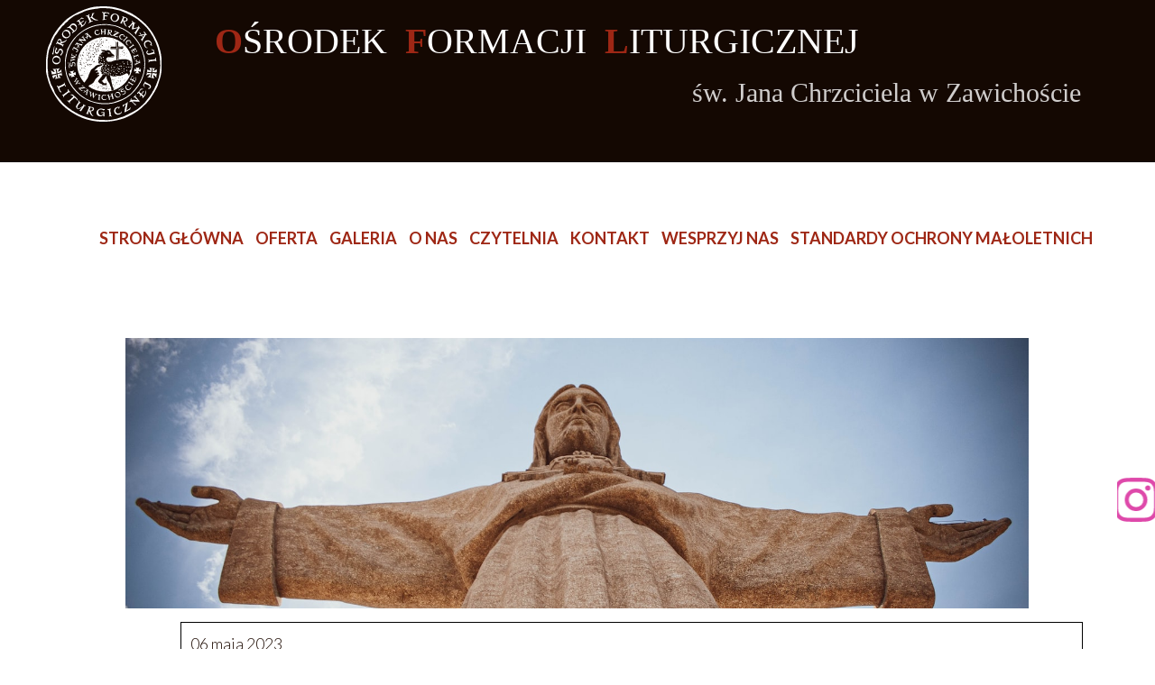

--- FILE ---
content_type: text/css
request_url: https://www.zawichost.jadwizanki.pl/files/dynamicContent/sites/uqjri9/css/newspage_280/mhm2vu9t.css
body_size: 3608
content:
#element_1119_content{opacity: 1;background: none;border-radius: 0.0px; border: none;box-shadow: none;}#element_1119 {z-index: 31;}#element_925_content{opacity: 1;background: none;border-radius: 0.0px; border: none;box-shadow: none;}#element_925_content > *{text-shadow: rgba(93, 97, 93, 0.33) 0px 0px 7px;}#element_925 {z-index: 30;}#element_928_content{opacity: 1;background: none;border-radius: 0.0px; border: none;box-shadow: none;}#element_928 {z-index: 29;}#element_927_content{opacity: 1;background: none;border-radius: 0.0px; border: none;box-shadow: none;}#element_927 {z-index: 28;}#element_926_content{opacity: 1;background: none;border-radius: 0.0px;border-left: 1.0px solid rgb(0, 0, 0);border-right: 1.0px solid rgb(0, 0, 0);border-top: 1.0px solid rgb(0, 0, 0);border-bottom: 1.0px solid rgb(0, 0, 0);box-shadow: none;}#element_926_content > .news_date_format{}#element_926 {z-index: 27;}#element_924_content{opacity: 1;background: none;border-radius: 0.0px; border: none;box-shadow: none;}#element_924 {z-index: 26;}#element_1524 {z-index: 25;}#element_1934 {z-index: 24;}#element_5 {z-index: 23;}#element_393 {z-index: 22;}#element_394 {z-index: 21;}#element_931_content{opacity: 1;background-color: rgba(228, 58, 31, 0);background-size: auto;background-attachment: scroll;background-repeat: no-repeat;background-position: 0px 0px;border-radius: 3.0px; border: none;box-shadow: none;vertical-align: middle;horizontal-align: center;}#element_931_content .ww_button_text{vertical-align:middle;text-align:center;}#element_931 {z-index: 20;}#element_930_content{opacity: 1;background: none;border-radius: 0.0px; border: none;box-shadow: none;}#element_930 img{background-image:url('data:image/svg+xml,%3Csvg%20fill%3D%27%23444444%27%20id%3D%27ww-mail-reply-all%27%20version%3D%271.1%27%20xmlns%3D%27http%3A%2F%2Fwww.w3.org%2F2000%2Fsvg%27%20width%3D%27100%25%27%20height%3D%27100%25%27%20viewBox%3D%270%200%2014%2014%27%3E%3Cpath%20d%3D%27M5%208.453v0.547q0%200.328-0.305%200.461-0.102%200.039-0.195%200.039-0.211%200-0.352-0.148l-4-4q-0.148-0.148-0.148-0.352t0.148-0.352l4-4q0.227-0.242%200.547-0.109%200.305%200.133%200.305%200.461v0.539l-3.102%203.109q-0.148%200.148-0.148%200.352t0.148%200.352zM14%208.75q0%200.453-0.133%201.043t-0.301%201.078-0.375%200.977-0.316%200.707l-0.156%200.312q-0.062%200.133-0.219%200.133-0.047%200-0.070-0.008-0.195-0.062-0.18-0.266%200.336-3.125-0.828-4.414-0.5-0.555-1.332-0.863t-2.090-0.41v1.961q0%200.328-0.305%200.461-0.102%200.039-0.195%200.039-0.211%200-0.352-0.148l-4-4q-0.148-0.148-0.148-0.352t0.148-0.352l4-4q0.227-0.242%200.547-0.109%200.305%200.133%200.305%200.461v2.047q3.211%200.219%204.68%201.727%201.32%201.352%201.32%203.977z%27%3E%3C%2Fpath%3E%3C%2Fsvg%3E');}#element_930 {z-index: 19;}#element_929_content{opacity: 1;background-color: rgba(228, 58, 31, 0);background-size: auto;background-attachment: scroll;background-repeat: no-repeat;background-position: 0px 0px;border-radius: 3.0px; border: none;box-shadow: none;vertical-align: middle;horizontal-align: center;}#element_929_content .ww_button_text{vertical-align:middle;text-align:center;}#element_929 {z-index: 18;}#group_29_content{opacity: 1;background: none;border-radius: 0.0px; border: none;box-shadow: none;}#group_29 {z-index: 17;}#element_1433_content{opacity: 1;background: none;border-radius: 0.0px; border: none;box-shadow: none;}#element_1433 {z-index: 16;}#element_2160_content{opacity: 0.46;background-size: auto;background-attachment: scroll;background-image: linear-gradient(90deg, rgba(250, 250, 250, 0.58) 3.9976512380482756%, rgb(51, 35, 13) 49.23550610961777%);background-repeat: repeat;background-position: left top;border-radius: 0.0px; border: none;box-shadow: none;}#element_2160 {z-index: 15;}#element_1434_content{opacity: 0.46;background-size: auto;background-attachment: scroll;background-image: linear-gradient(90deg, rgb(51, 35, 13) 36.998310175621505%, rgba(250, 250, 250, 0.58) 99.99999912510667%);background-repeat: repeat;background-position: left top;border-radius: 0.0px; border: none;box-shadow: none;}#element_1434 {z-index: 14;}#element_1674_content{opacity: 0.46;background-size: auto;background-attachment: scroll;background-image: linear-gradient(90deg, rgb(51, 35, 13) 38.9997674737683%, rgba(250, 250, 250, 0.58) 96.95792737444597%);background-repeat: repeat;background-position: left top;border-radius: 0.0px; border: none;box-shadow: none;}#element_1674 {z-index: 13;}#element_369_content{opacity: 0.46;background-size: auto;background-attachment: scroll;background-image: linear-gradient(90deg, rgba(250, 250, 250, 0.58) 3.9976512380482756%, rgb(51, 35, 13) 75.53620863116853%);background-repeat: repeat;background-position: left top;border-radius: 0.0px; border: none;box-shadow: none;}#element_369 {z-index: 12;}#element_1063_content{opacity: 1;background-color: rgba(228, 58, 31, 0);background-size: contain;background-attachment: scroll;background-image: url('/files/dynamicContent/sites/uqjri9/images/.CURRENT_LIB/100_uqjri9_img_9f26e7e14efa27a0fabb6ba0cb29139e.png');background-repeat: no-repeat;background-position: 50% 50%;border-radius: 3.0px; border: none;box-shadow: none;vertical-align: middle;horizontal-align: center;}#element_1063_content .ww_button_text{vertical-align:middle;text-align:center;}#element_1063 {z-index: 11;}#element_1064_content{opacity: 1;background-color: rgba(255, 34, 0, 0);background-size: cover;background-attachment: scroll;background-image: url('/files/dynamicContent/sites/uqjri9/images/.CURRENT_LIB/100_uqjri9_img_f114eb95495cf4fefcb9f7662f53b94a.png');background-repeat: no-repeat;background-position: 50% 50%;border-radius: 3.0px; border: none;box-shadow: none;vertical-align: middle;horizontal-align: center;}#element_1064_content .ww_button_text{vertical-align:middle;text-align:center;}#element_1064 {z-index: 10;}#element_1065_content{opacity: 1;background-color: rgba(255, 34, 0, 0);background-size: contain;background-attachment: scroll;background-image: url('/files/dynamicContent/sites/uqjri9/images/.CURRENT_LIB/262_uqjri9_img_3616475e306aa78d1882d607fb9f0d0c.jpg');background-repeat: no-repeat;background-position: 0px 0px;border-radius: 3.0px; border: none;box-shadow: none;vertical-align: middle;horizontal-align: center;}#element_1065_content .ww_button_text{vertical-align:middle;text-align:center;}#element_1065 {z-index: 9;}#element_1068_content{opacity: 1;background-color: rgba(228, 58, 31, 0);background-size: contain;background-attachment: scroll;background-image: url('/files/dynamicContent/sites/uqjri9/images/.CURRENT_LIB/500_uqjri9_img_2b6eddd788c3fd2db9d2168cddce078b.png');background-repeat: no-repeat;background-position: 0px 0px;border-radius: 3.0px; border: none;box-shadow: none;vertical-align: middle;horizontal-align: center;}#element_1068_content .ww_button_text{vertical-align:middle;text-align:center;}#element_1068 {z-index: 8;}#element_1066_content{opacity: 1;background-color: rgba(255, 34, 0, 0);background-size: contain;background-attachment: scroll;background-image: url('/files/dynamicContent/sites/uqjri9/images/.CURRENT_LIB/158_uqjri9_img_7a8333065bf52d6291359b5811a2b99f.jpg');background-repeat: no-repeat;background-position: 0px 0px;border-radius: 3.0px; border: none;box-shadow: none;vertical-align: middle;horizontal-align: center;}#element_1066_content .ww_button_text{vertical-align:middle;text-align:center;}#element_1066 {z-index: 7;}#element_1067_content{opacity: 1;background-color: rgba(255, 34, 0, 0);background-size: contain;background-attachment: scroll;background-image: url('/files/dynamicContent/sites/uqjri9/images/.CURRENT_LIB/330_uqjri9_img_4b244bbf26a47c437856181cb0793c51.jpg');background-repeat: no-repeat;background-position: 0px 0px;border-radius: 3.0px; border: none;box-shadow: none;vertical-align: middle;horizontal-align: center;}#element_1067_content .ww_button_text{vertical-align:middle;text-align:center;}#element_1067 {z-index: 6;}#element_385_content{opacity: 1;background-color: rgb(255, 255, 255);background-size: auto;background-attachment: scroll;background-repeat: repeat;background-position: left top;border-radius: 0.0px; border: none;box-shadow: none;}#element_385 {z-index: 5;}#element_2548_content{opacity: 0.46;background-size: auto;background-attachment: scroll;background-image: linear-gradient(90deg, rgba(250, 250, 250, 0.58) 3.9976512380482756%, rgb(51, 35, 13) 49.23550610961777%);background-repeat: repeat;background-position: left top;border-radius: 0.0px; border: none;box-shadow: none;}#element_2548 {z-index: 4;}#element_23_content{opacity: 1;background: none;border-radius: 14.0px; border: none;box-shadow: none;}#element_23 {z-index: 3;}#element_1286_content{opacity: 1;background-color: rgb(255, 255, 255);background-size: cover;background-attachment: scroll;background-repeat: repeat;background-position: left top;border-radius: 0.0px; border: none;box-shadow: none;}#element_1286 {z-index: 2;}#footerGroup_pl_content{opacity: 1;background-color: transparent;background-size: auto;background-attachment: scroll;background-repeat: repeat;background-position: left top;border-radius: 0.0px; border: none;box-shadow: none;}#footerGroup_pl {z-index: 1;}body, body::before, #body, #container {z-index: 0;}@media (max-width: 767px){#element_1524{position: fixed;width: 30.0px;height: 30.0px;left: calc(50% - 160px + 94.0%);right: auto;top: 552.0137939453125px;}#element_1524_content{padding: 0px}#element_1934{width: 47.0px;height: 47.0px;left: calc(calc(3.0vw - (var(--vertical-scrollbar-width, 0px) * 0.03)) - 50vw + 50% + calc(var(--vertical-scrollbar-width, 0px)/2));right: auto;top: 5.0vh;}#element_1934_content{padding: 0px}#element_5{width: 358.0px;height: 37.0px;left: -18.0px;right: auto;top: 117.0px;}#element_5_content{padding: 0px}#element_393{width: 310.0px;height: 64.0px;left: 28.0px;right: auto;top: 12.0px;}#element_393_content{padding-left: 11.0px; padding-right: 11.0px; padding-top: 8.0px; padding-bottom: 8.0px;}#element_394{width: calc(100vw - var(--vertical-scrollbar-width, 0px));height: 90.0px;left: calc(-50vw + 50% + calc(var(--vertical-scrollbar-width, 0px)/2));right: auto;top: 0.0px;}#element_394_content{padding: 0px}#element_1433{width: 190.0px;height: 20.0px;left: 58.75px;right: auto;top: 4302.0px;}#element_1433_content{padding: 0px}#element_2160{width: 329.0px;height: 2.0px;left: 11.0px;right: auto;top: 4898.0px;}#element_2160_content{padding: 0px}#element_1434{width: calc(100vw - var(--vertical-scrollbar-width, 0px));height: 2.0px;left: calc(-50vw + 50% + calc(var(--vertical-scrollbar-width, 0px)/2));right: auto;top: 4821.0px;}#element_1434_content{padding: 0px}#element_1674{width: calc(100vw - var(--vertical-scrollbar-width, 0px));height: 2.0px;left: calc(-50vw + 50% + calc(var(--vertical-scrollbar-width, 0px)/2));right: auto;top: 4327.0px;}#element_1674_content{padding: 0px}#element_369{width: calc(100vw - var(--vertical-scrollbar-width, 0px));height: 2.0px;left: calc(-50vw + 50% + calc(var(--vertical-scrollbar-width, 0px)/2));right: auto;top: 4296.0px;}#element_369_content{padding: 0px}#element_1063{width: 100.0px;height: 100.0px;left: 184.5px;right: auto;top: 4488.0px;}#element_1063_content{padding: 0px}#element_1064{width: 100.0px;height: 122.0px;left: 25.5px;right: auto;top: 4333.0px;}#element_1064_content{padding: 0px}#element_1065{width: 100.0px;height: 100.0px;left: 25.25px;right: auto;top: 4487.0px;}#element_1065_content{padding: 0px}#element_1068{width: 100.0px;height: 100.0px;left: 184.5px;right: auto;top: 4344.0px;}#element_1068_content{padding: 0px}#element_1066{width: 100.0px;height: 100.0px;left: 100.25px;right: auto;top: 4600.0px;}#element_1066_content{padding: 0px}#element_1067{width: 100.0px;height: 58.0px;left: 100.5px;right: auto;top: 4711.0px;}#element_1067_content{padding: 0px}#element_385{width: 300.0px;height: 100.0px;left: 11.25px;right: auto;top: 4327.0px;}#element_385_content{padding: 0px}#element_2548{width: calc(100vw - var(--vertical-scrollbar-width, 0px));height: 2.0px;left: calc(-50vw + 50% + calc(var(--vertical-scrollbar-width, 0px)/2));right: auto;top: 4860.0px;}#element_2548_content{padding: 0px}#element_23{width: 306.0px;height: 679.0px;left: 7.0px;right: auto;top: 4239.0px;}#element_23_content{padding-left: 2.0px; padding-right: 2.0px; padding-top: 595.0px; padding-bottom: 32.0px;}#element_1286{width: calc(100vw - var(--vertical-scrollbar-width, 0px));height: 572.5px;left: calc(-50vw + 50% + calc(var(--vertical-scrollbar-width, 0px)/2));right: auto;top: 4323.0px;}#element_1286_content{padding: 0px}#footerGroup_pl{width: calc(100vw - var(--vertical-scrollbar-width, 0px));height: 679.0px;left: calc(-50vw + 50% + calc(var(--vertical-scrollbar-width, 0px)/2));right: auto;top: 4239.0px;}#footerGroup_pl_content{padding: 0px}#element_1119{width: calc(100vw - var(--vertical-scrollbar-width, 0px));height: 67.0px;left: calc(-50vw + 50% + calc(var(--vertical-scrollbar-width, 0px)/2));right: auto;top: 759.0px;}#element_1119_content{padding-left: 22.0px; padding-right: 22.0px; padding-top: 5.0px; padding-bottom: 5.0px;}#element_1119_text_0 {text-align: right;}#element_1119_text_0 {font-size: 16px;}#element_1119_text_0 {line-height: 19px;}#element_1119_text_1 {text-align: right;}#element_1119_text_1 {font-size: 16px;}#element_1119_text_1 {line-height: 19px;}#element_1119_text_2 {text-align: right;}#element_1119_text_2 {font-size: 16px;}#element_1119_text_2 {line-height: 19px;}#element_1119_text_3 {text-align: right;}#element_1119_text_3 {font-size: 16px;}#element_1119_text_3 {line-height: 19px;}#element_1119_text_4 {text-align: right;}#element_1119_text_4 {font-size: 16px;}#element_1119_text_4 {line-height: 19px;}#element_925{width: calc(100vw - var(--vertical-scrollbar-width, 0px));height: 68.0px;left: calc(-50vw + 50% + calc(var(--vertical-scrollbar-width, 0px)/2));right: auto;top: 691.0px;}#element_925_content{padding-left: 5.0px; padding-right: 5.0px; padding-top: 10.0px; padding-bottom: 10.0px;}#element_925_content > *{font-size: 20px;line-height: 24px;}#element_928{width: 319.0px;height: 29.0px;left: 1.0px;right: auto;top: 640.5555553436279px;}#element_928_content{padding-left: 5.0px; padding-right: 5.0px; padding-top: 5.0px; padding-bottom: 5.0px;}#element_928_text_0 {text-align: center;}#element_927{width: calc(100vw - var(--vertical-scrollbar-width, 0px));height: 300.0px;left: calc(-50vw + 50% + calc(var(--vertical-scrollbar-width, 0px)/2));right: auto;top: 256.2222213745117px;}#element_927_content{padding: 0px}#element_926{width: 319.0px;height: 43.0px;left: 1.0px;right: auto;top: 587.8888874053955px;}#element_926_content{padding-left: 10.0px; padding-right: 10.0px; padding-top: 10.0px; padding-bottom: 10.0px;}#element_926_content > .news_date_format{text-align: left;}#element_924{width: calc(100vw - var(--vertical-scrollbar-width, 0px));height: 3295.0px;left: calc(-50vw + 50% + calc(var(--vertical-scrollbar-width, 0px)/2));right: auto;top: 944.0px;}#element_924_content{padding-left: 22.0px; padding-right: 22.0px; padding-top: 10.0px; padding-bottom: 10.0px;}#element_931{visibility: hidden;}#element_931{width: 76.0px;height: 72.0px;left: 605.0px;right: auto;top: 4310.0px;}#element_931_content{padding: 0px}#element_931 .ww_button_text_wrapper{padding: 0px}#element_930{width: 67.0px;height: 79.0px;left: 605.0px;right: auto;top: 4303.0px;}#element_930_content{padding: 0px}#element_930 img{background-size: contain;background-position: 50% 50%;}#element_929{width: 256.0px;height: 32.0px;left: 409.0px;right: auto;top: 4354.0px;}#element_929_content{padding: 0px}#element_929 .ww_button_text_wrapper{padding: 0px}#group_29{visibility: hidden;}#group_29{width: 263.0px;height: 83.0px;left: 409.0px;right: auto;top: 4303.0px;}#group_29_content{padding: 0px}#element_931 {visibility: hidden;}#element_930 {visibility: hidden;}#element_929 {visibility: hidden;}#element_1433{width: 190.0px;height: 20.0px;left: 58.75px;right: auto;top: 4302.0px;}#element_1433_content{padding: 0px}#element_2160{width: 329.0px;height: 2.0px;left: 11.0px;right: auto;top: 4898.0px;}#element_2160_content{padding: 0px}#element_1434{width: calc(100vw - var(--vertical-scrollbar-width, 0px));height: 2.0px;left: calc(-50vw + 50% + calc(var(--vertical-scrollbar-width, 0px)/2));right: auto;top: 4821.0px;}#element_1434_content{padding: 0px}#element_1674{visibility: hidden;}#element_1674{width: calc(100vw - var(--vertical-scrollbar-width, 0px));height: 2.0px;left: calc(-50vw + 50% + calc(var(--vertical-scrollbar-width, 0px)/2));right: auto;top: 4327.0px;}#element_1674_content{padding: 0px}#element_369{width: calc(100vw - var(--vertical-scrollbar-width, 0px));height: 2.0px;left: calc(-50vw + 50% + calc(var(--vertical-scrollbar-width, 0px)/2));right: auto;top: 4296.0px;}#element_369_content{padding: 0px}#element_1063{width: 100.0px;height: 100.0px;left: 184.5px;right: auto;top: 4488.0px;}#element_1063_content{padding: 0px}#element_1063 .ww_button_text_wrapper{padding: 0px}#element_1064{width: 100.0px;height: 122.0px;left: 25.5px;right: auto;top: 4333.0px;}#element_1064_content{padding: 0px}#element_1064 .ww_button_text_wrapper{padding: 0px}#element_1065{width: 100.0px;height: 100.0px;left: 25.25px;right: auto;top: 4487.0px;}#element_1065_content{padding: 0px}#element_1065 .ww_button_text_wrapper{padding: 0px}#element_1068{width: 100.0px;height: 100.0px;left: 184.5px;right: auto;top: 4344.0px;}#element_1068_content{padding: 0px}#element_1068 .ww_button_text_wrapper{padding: 0px}#element_1066{width: 100.0px;height: 100.0px;left: 100.25px;right: auto;top: 4600.0px;}#element_1066_content{padding: 0px}#element_1066 .ww_button_text_wrapper{padding: 0px}#element_1067{width: 100.0px;height: 58.0px;left: 100.5px;right: auto;top: 4711.0px;}#element_1067_content{padding: 0px}#element_1067 .ww_button_text_wrapper{padding: 0px}#element_385{visibility: hidden;}#element_385{width: 300.0px;height: 100.0px;left: 11.25px;right: auto;top: 4327.0px;}#element_385_content{padding: 0px}#element_2548{visibility: hidden;}#element_2548{width: calc(100vw - var(--vertical-scrollbar-width, 0px));height: 2.0px;left: calc(-50vw + 50% + calc(var(--vertical-scrollbar-width, 0px)/2));right: auto;top: 4860.0px;}#element_2548_content{padding: 0px}#element_23{width: 306.0px;height: 679.0px;left: 7.0px;right: auto;top: 4239.0px;}#element_23_content{padding-left: 2.0px; padding-right: 2.0px; padding-top: 595.0px; padding-bottom: 32.0px;}#element_1286{width: calc(100vw - var(--vertical-scrollbar-width, 0px));height: 572.5px;left: calc(-50vw + 50% + calc(var(--vertical-scrollbar-width, 0px)/2));right: auto;top: 4323.0px;}#element_1286_content{padding: 0px}#footerGroup_pl{width: calc(100vw - var(--vertical-scrollbar-width, 0px));height: 679.0px;left: calc(-50vw + 50% + calc(var(--vertical-scrollbar-width, 0px)/2));right: auto;top: 4239.0px;}#footerGroup_pl_content{padding: 0px}}@media (max-width: 999px) and (min-width: 768px){#element_1524{position: fixed;width: 50.0px;height: 50.0px;left: calc(50% - 384px + 682.0px);right: auto;top: 820.221923828125px;}#element_1524_content{padding: 0px}#element_1934{width: 103.0px;height: 103.0px;left: calc(calc(8.0vw - (var(--vertical-scrollbar-width, 0px) * 0.08)) - 50vw + 50% + calc(var(--vertical-scrollbar-width, 0px)/2));right: auto;top: 3.0vh;}#element_1934_content{padding: 0px}#element_5{width: 1164.0px;height: 46.0px;left: -20.0px;right: auto;top: 161.0px;}#element_5_content{padding: 0px}#element_393{width: 798.0px;height: 100.0px;left: -30.0px;right: auto;top: 21.0px;}#element_393_content{padding-left: 5.0px; padding-right: 5.0px; padding-top: 8.0px; padding-bottom: 8.0px;}#element_394{width: calc(100vw - var(--vertical-scrollbar-width, 0px));height: 144.0px;left: calc(-50vw + 50% + calc(var(--vertical-scrollbar-width, 0px)/2));right: auto;top: 0.0px;}#element_394_content{padding: 0px}#element_1433{width: 190.0px;height: 20.0px;left: 282.75px;right: auto;top: 3106.0px;}#element_1433_content{padding: 0px}#element_2160{width: 806.0px;height: 2.0px;left: 1.75px;right: auto;top: 3121.0px;}#element_2160_content{padding: 0px}#element_1434{width: calc(100vw - var(--vertical-scrollbar-width, 0px));height: 2.0px;left: calc(-50vw + 50% + calc(var(--vertical-scrollbar-width, 0px)/2));right: auto;top: 3493.0px;}#element_1434_content{padding: 0px}#element_1674{width: calc(100vw - var(--vertical-scrollbar-width, 0px));height: 2.0px;left: calc(-50vw + 50% + calc(var(--vertical-scrollbar-width, 0px)/2));right: auto;top: 3497.0px;}#element_1674_content{padding: 0px}#element_369{width: calc(100vw - var(--vertical-scrollbar-width, 0px));height: 2.0px;left: calc(-50vw + 50% + calc(var(--vertical-scrollbar-width, 0px)/2));right: auto;top: 3467.0px;}#element_369_content{padding: 0px}#element_1063{width: 111.0px;height: 107.0px;left: 106.25px;right: auto;top: 3330.0px;}#element_1063_content{padding: 0px}#element_1064{width: 95.0px;height: 117.0px;left: 308.25px;right: auto;top: 3325.0px;}#element_1064_content{padding: 0px}#element_1065{width: 194.0px;height: 120.0px;left: 460.25px;right: auto;top: 3324.0px;}#element_1065_content{padding: 0px}#element_1068{width: 151.0px;height: 120.0px;left: 121.25px;right: auto;top: 3129.0px;}#element_1068_content{padding: 0px}#element_1066{width: 139.0px;height: 126.0px;left: 282.25px;right: auto;top: 3133.0px;}#element_1066_content{padding: 0px}#element_1067{width: 208.0px;height: 136.0px;left: 431.25px;right: auto;top: 3142.0px;}#element_1067_content{padding: 0px}#element_385{width: 748.0px;height: 314.5px;left: 11.25px;right: auto;top: 3131.0px;}#element_385_content{padding: 0px}#element_2548{width: 806.0px;height: 2.0px;left: -18.25px;right: auto;top: 3121.0px;}#element_2548_content{padding: 0px}#element_23{width: 748.0px;height: 353.0px;left: 13.75px;right: auto;top: 3183.0px;}#element_23_content{padding-left: 6.0px; padding-right: 6.0px; padding-top: 287.0px; padding-bottom: 15.0px;}#element_1286{width: calc(100vw - var(--vertical-scrollbar-width, 0px));height: 445.5px;left: calc(-50vw + 50% + calc(var(--vertical-scrollbar-width, 0px)/2));right: auto;top: 3076.0px;}#element_1286_content{padding: 0px}#footerGroup_pl{width: calc(100vw - var(--vertical-scrollbar-width, 0px));height: 485.0px;left: calc(-50vw + 50% + calc(var(--vertical-scrollbar-width, 0px)/2));right: auto;top: 3051.0px;}#footerGroup_pl_content{padding: 0px}#element_1119{width: 500.0px;height: 67.0px;left: 250.0px;right: auto;top: 863.0px;}#element_1119_content{padding-left: 5.0px; padding-right: 5.0px; padding-top: 5.0px; padding-bottom: 5.0px;}#element_1119_text_0 {text-align: right;}#element_1119_text_1 {text-align: right;}#element_1119_text_2 {text-align: right;}#element_1119_text_3 {text-align: right;}#element_1119_text_4 {text-align: right;}#element_925{width: calc(100vw - var(--vertical-scrollbar-width, 0px));height: 51.0px;left: calc(-50vw + 50% + calc(var(--vertical-scrollbar-width, 0px)/2));right: auto;top: 807.0px;}#element_925_content{padding-left: 5.0px; padding-right: 5.0px; padding-top: 10.0px; padding-bottom: 10.0px;}#element_925_content > *{text-align: center;}#element_928{width: 1000.0px;height: 34.0px;left: 0.0px;right: auto;top: 759.5555553436279px;}#element_928_content{padding-left: 5.0px; padding-right: 5.0px; padding-top: 5.0px; padding-bottom: 5.0px;}#element_927{width: 767.0px;height: 252.0px;left: 0.0px;right: auto;top: 327.0px;}#element_927_content{padding: 0px}#element_926{width: 767.0px;height: 46.0px;left: 0.0px;right: auto;top: 700.0px;}#element_926_content{padding-left: 10.0px; padding-right: 10.0px; padding-top: 10.0px; padding-bottom: 10.0px;}#element_926_content > .news_date_format{text-align: left;}#element_924{width: calc(100vw - var(--vertical-scrollbar-width, 0px));height: 2003.0px;left: calc(-50vw + 50% + calc(var(--vertical-scrollbar-width, 0px)/2));right: auto;top: 1048.0px;}#element_924_content{padding-left: 20.0px; padding-right: 20.0px; padding-top: 10.0px; padding-bottom: 10.0px;}#element_931{visibility: hidden;}#element_931{width: 76.0px;height: 72.0px;left: 605.0px;right: auto;top: 3122.0px;}#element_931_content{padding: 0px}#element_931 .ww_button_text_wrapper{padding: 0px}#element_930{width: 67.0px;height: 79.0px;left: 605.0px;right: auto;top: 3115.0px;}#element_930_content{padding: 0px}#element_930 img{background-size: contain;background-position: 50% 50%;}#element_929{width: 256.0px;height: 32.0px;left: 409.0px;right: auto;top: 3166.0px;}#element_929_content{padding: 0px}#element_929 .ww_button_text_wrapper{padding: 0px}#group_29{visibility: hidden;}#group_29{width: 263.0px;height: 83.0px;left: 409.0px;right: auto;top: 3115.0px;}#group_29_content{padding: 0px}#element_931 {visibility: hidden;}#element_930 {visibility: hidden;}#element_929 {visibility: hidden;}#element_1433{width: 190.0px;height: 20.0px;left: 282.75px;right: auto;top: 3106.0px;}#element_1433_content{padding: 0px}#element_2160{width: 806.0px;height: 2.0px;left: 1.75px;right: auto;top: 3121.0px;}#element_2160_content{padding: 0px}#element_1434{width: calc(100vw - var(--vertical-scrollbar-width, 0px));height: 2.0px;left: calc(-50vw + 50% + calc(var(--vertical-scrollbar-width, 0px)/2));right: auto;top: 3493.0px;}#element_1434_content{padding: 0px}#element_1674{visibility: hidden;}#element_1674{width: calc(100vw - var(--vertical-scrollbar-width, 0px));height: 2.0px;left: calc(-50vw + 50% + calc(var(--vertical-scrollbar-width, 0px)/2));right: auto;top: 3497.0px;}#element_1674_content{padding: 0px}#element_369{width: calc(100vw - var(--vertical-scrollbar-width, 0px));height: 2.0px;left: calc(-50vw + 50% + calc(var(--vertical-scrollbar-width, 0px)/2));right: auto;top: 3467.0px;}#element_369_content{padding: 0px}#element_1063{width: 111.0px;height: 107.0px;left: 106.25px;right: auto;top: 3330.0px;}#element_1063_content{padding: 0px}#element_1063 .ww_button_text_wrapper{padding: 0px}#element_1064{width: 95.0px;height: 117.0px;left: 308.25px;right: auto;top: 3325.0px;}#element_1064_content{padding: 0px}#element_1064 .ww_button_text_wrapper{padding: 0px}#element_1065{width: 194.0px;height: 120.0px;left: 460.25px;right: auto;top: 3324.0px;}#element_1065_content{padding: 0px}#element_1065 .ww_button_text_wrapper{padding: 0px}#element_1068{width: 151.0px;height: 120.0px;left: 121.25px;right: auto;top: 3129.0px;}#element_1068_content{padding: 0px}#element_1068 .ww_button_text_wrapper{padding: 0px}#element_1066{width: 139.0px;height: 126.0px;left: 282.25px;right: auto;top: 3133.0px;}#element_1066_content{padding: 0px}#element_1066 .ww_button_text_wrapper{padding: 0px}#element_1067{width: 208.0px;height: 136.0px;left: 431.25px;right: auto;top: 3142.0px;}#element_1067_content{padding: 0px}#element_1067 .ww_button_text_wrapper{padding: 0px}#element_385{width: 748.0px;height: 314.5px;left: 11.25px;right: auto;top: 3131.0px;}#element_385_content{padding: 0px}#element_2548{width: 806.0px;height: 2.0px;left: -18.25px;right: auto;top: 3121.0px;}#element_2548_content{padding: 0px}#element_23{width: 748.0px;height: 353.0px;left: 13.75px;right: auto;top: 3183.0px;}#element_23_content{padding-left: 6.0px; padding-right: 6.0px; padding-top: 287.0px; padding-bottom: 15.0px;}#element_1286{width: calc(100vw - var(--vertical-scrollbar-width, 0px));height: 445.5px;left: calc(-50vw + 50% + calc(var(--vertical-scrollbar-width, 0px)/2));right: auto;top: 3076.0px;}#element_1286_content{padding: 0px}#footerGroup_pl{width: calc(100vw - var(--vertical-scrollbar-width, 0px));height: 485.0px;left: calc(-50vw + 50% + calc(var(--vertical-scrollbar-width, 0px)/2));right: auto;top: 3051.0px;}#footerGroup_pl_content{padding: 0px}}@media (min-width: 1000px){#element_1524{position: fixed;width: 42.0px;height: 57.0px;left: auto;right: calc(0.0vw - (var(--vertical-scrollbar-width, 0px) * 0.0));top: 73.0vh;}#element_1524_content{padding: 0px}#element_1934{width: 128.0px;height: 128.0px;left: calc(calc(4.0vw - (var(--vertical-scrollbar-width, 0px) * 0.04)) - 50vw + 50% + calc(var(--vertical-scrollbar-width, 0px)/2));right: auto;top: 1.0vh;}#element_1934_content{padding: 0px}#element_5{width: 1345.0px;height: auto;left: calc(-12.0vw - (var(--vertical-scrollbar-width, 0px) * -0.12));right: auto;top: 32.0vh;}#element_5_content{padding: 0px}#element_393{width: calc(78.0vw - (var(--vertical-scrollbar-width, 0px) * 0.78));height: auto;left: calc(calc(18.0vw - (var(--vertical-scrollbar-width, 0px) * 0.18)) - 50vw + 50% + calc(var(--vertical-scrollbar-width, 0px)/2));right: auto;top: 2.0vh;}#element_393_content{padding-left: 8.0px; padding-right: 8.0px; padding-top: 8.0px; padding-bottom: 8.0px;}#element_394{width: calc(100vw - var(--vertical-scrollbar-width, 0px));height: 25.0vh;left: calc(-50vw + 50% + calc(var(--vertical-scrollbar-width, 0px)/2));right: auto;top: 0.0vh;}#element_394_content{padding: 0px}#element_1433{width: 259.0px;height: 20.0px;left: 40.0px;right: auto;top: 3065.0px;}#element_1433_content{padding: 0px}#element_2160{width: calc(100vw - var(--vertical-scrollbar-width, 0px));height: 2.0px;left: calc(-50vw + 50% + calc(var(--vertical-scrollbar-width, 0px)/2));right: auto;top: 3149.0px;}#element_2160_content{padding: 0px}#element_1434{width: calc(100vw - var(--vertical-scrollbar-width, 0px));height: 2.0px;left: calc(-50vw + 50% + calc(var(--vertical-scrollbar-width, 0px)/2));right: auto;top: 2985.0px;}#element_1434_content{padding: 0px}#element_1674{width: calc(100vw - var(--vertical-scrollbar-width, 0px));height: 2.0px;left: calc(-50vw + 50% + calc(var(--vertical-scrollbar-width, 0px)/2));right: auto;top: 2968.0px;}#element_1674_content{padding: 0px}#element_369{width: calc(100vw - var(--vertical-scrollbar-width, 0px));height: 2.0px;left: calc(-50vw + 50% + calc(var(--vertical-scrollbar-width, 0px)/2));right: auto;top: 3136.0px;}#element_369_content{padding: 0px}#element_1063{width: 145.0px;height: 121.0px;left: -71.0px;right: auto;top: 3014.0px;}#element_1063_content{padding: 0px}#element_1064{width: 86.0px;height: 118.0px;left: 131.0px;right: auto;top: 3008.0px;}#element_1064_content{padding: 0px}#element_1065{width: 194.0px;height: 126.0px;left: 283.0px;right: auto;top: 3001.0px;}#element_1065_content{padding: 0px}#element_1068{width: 151.0px;height: 120.0px;left: 504.0px;right: auto;top: 3000.0px;}#element_1068_content{padding: 0px}#element_1066{width: 139.0px;height: 126.0px;left: 707.0px;right: auto;top: 3004.0px;}#element_1066_content{padding: 0px}#element_1067{width: 208.0px;height: 148.0px;left: 876.0px;right: auto;top: 3001.0px;}#element_1067_content{padding: 0px}#element_385{width: 1100.0px;height: 129.0px;left: -102.65972900390625px;right: auto;top: 3002.0px;}#element_385_content{padding: 0px}#element_2548{width: calc(100vw - var(--vertical-scrollbar-width, 0px));height: 5.0px;left: calc(-50vw + 50% + calc(var(--vertical-scrollbar-width, 0px)/2));right: auto;top: 3080.0px;}#element_2548_content{padding: 0px}#element_23{width: calc(100vw - var(--vertical-scrollbar-width, 0px));height: 295.0px;left: calc(-50vw + 50% + calc(var(--vertical-scrollbar-width, 0px)/2));right: auto;top: 3138.0px;}#element_23_content{padding-left: 8.0px; padding-right: 8.0px; padding-top: 151.0px; padding-bottom: 8.0px;}#element_1286{width: calc(100vw - var(--vertical-scrollbar-width, 0px));height: 131.0px;left: calc(-50vw + 50% + calc(var(--vertical-scrollbar-width, 0px)/2));right: auto;top: 2999.0px;}#element_1286_content{padding: 0px}#footerGroup_pl{width: calc(100vw - var(--vertical-scrollbar-width, 0px));height: 840.0px;left: calc(-50vw + 50% + calc(var(--vertical-scrollbar-width, 0px)/2));right: auto;top: 2593.0px;}#footerGroup_pl_content{padding: 0px}#element_1119{width: 500.0px;height: 143.0px;left: 440.0px;right: auto;top: 919.0px;}#element_1119_content{padding-left: 5.0px; padding-right: 5.0px; padding-top: 5.0px; padding-bottom: 5.0px;}#element_1119_text_0 {text-align: right;}#element_1119_text_1 {text-align: right;}#element_1119_text_2 {text-align: right;}#element_1119_text_3 {text-align: right;}#element_1119_text_4 {text-align: right;}#element_925{width: 1000.0px;height: 96.0px;left: -1.0px;right: auto;top: 810.0px;}#element_925_content{padding-left: 5.0px; padding-right: 5.0px; padding-top: 10.0px; padding-bottom: 10.0px;}#element_925_content > *{text-align: center;}#element_928{width: 1000.0px;height: 36.0px;left: 60.0px;right: auto;top: 752.5555553436279px;}#element_928_content{padding-left: 5.0px; padding-right: 5.0px; padding-top: 5.0px; padding-bottom: 5.0px;}#element_927{width: 1001.0px;height: 300.0px;left: -1.0px;right: auto;top: 375.11111068725586px;}#element_927_content{padding: 0px}#element_926{width: 1000.0px;height: 48.0px;left: 60.0px;right: auto;top: 689.6666660308838px;}#element_926_content{padding-left: 10.0px; padding-right: 10.0px; padding-top: 10.0px; padding-bottom: 10.0px;}#element_926_content > .news_date_format{text-align: left;}#element_924{width: 707.0px;height: 1232.0px;left: 147.0px;right: auto;top: 1180.0px;}#element_924_content{padding-left: 10.0px; padding-right: 10.0px; padding-top: 10.0px; padding-bottom: 10.0px;}#element_924_text_0 {text-align: justify;}#element_924_text_1 {text-align: justify;}#element_924_text_2 {text-align: justify;}#element_924_text_3 {text-align: justify;}#element_924_text_4 {text-align: justify;}#element_924_text_5 {text-align: justify;}#element_924_text_6 {text-align: justify;}#element_924_text_7 {text-align: justify;}#element_924_text_8 {text-align: justify;}#element_924_text_9 {text-align: justify;}#element_924_text_10 {text-align: justify;}#element_924_text_11 {text-align: justify;}#element_924_text_12 {text-align: justify;}#element_924_text_13 {text-align: justify;}#element_924_text_14 {text-align: justify;}#element_924_text_15 {text-align: justify;}#element_924_text_16 {text-align: justify;}#element_924_text_17 {text-align: justify;}#element_924_text_18 {text-align: right;}#element_931{visibility: hidden;}#element_931{width: 76.0px;height: 72.0px;left: 605.0px;right: auto;top: 2483.0px;}#element_931_content{padding: 0px}#element_931 .ww_button_text_wrapper{padding: 0px}#element_930{width: 67.0px;height: 79.0px;left: 605.0px;right: auto;top: 2476.0px;}#element_930_content{padding: 0px}#element_930 img{background-size: contain;background-position: 50% 50%;}#element_929{width: 256.0px;height: 32.0px;left: 409.0px;right: auto;top: 2527.0px;}#element_929_content{padding: 0px}#element_929 .ww_button_text_wrapper{padding: 0px}#group_29{visibility: hidden;}#group_29{width: 263.0px;height: 83.0px;left: 409.0px;right: auto;top: 2476.0px;}#group_29_content{padding: 0px}#element_931 {visibility: hidden;}#element_930 {visibility: hidden;}#element_929 {visibility: hidden;}#element_1433{width: 259.0px;height: 20.0px;left: 40.0px;right: auto;top: 3065.0px;}#element_1433_content{padding: 0px}#element_2160{width: calc(100vw - var(--vertical-scrollbar-width, 0px));height: 2.0px;left: calc(-50vw + 50% + calc(var(--vertical-scrollbar-width, 0px)/2));right: auto;top: 3149.0px;}#element_2160_content{padding: 0px}#element_1434{width: calc(100vw - var(--vertical-scrollbar-width, 0px));height: 2.0px;left: calc(-50vw + 50% + calc(var(--vertical-scrollbar-width, 0px)/2));right: auto;top: 2985.0px;}#element_1434_content{padding: 0px}#element_1674{width: calc(100vw - var(--vertical-scrollbar-width, 0px));height: 2.0px;left: calc(-50vw + 50% + calc(var(--vertical-scrollbar-width, 0px)/2));right: auto;top: 2968.0px;}#element_1674_content{padding: 0px}#element_369{width: calc(100vw - var(--vertical-scrollbar-width, 0px));height: 2.0px;left: calc(-50vw + 50% + calc(var(--vertical-scrollbar-width, 0px)/2));right: auto;top: 3136.0px;}#element_369_content{padding: 0px}#element_1063{width: 145.0px;height: 121.0px;left: -71.0px;right: auto;top: 3014.0px;}#element_1063_content{padding: 0px}#element_1063 .ww_button_text_wrapper{padding: 0px}#element_1064{width: 86.0px;height: 118.0px;left: 131.0px;right: auto;top: 3008.0px;}#element_1064_content{padding: 0px}#element_1064 .ww_button_text_wrapper{padding: 0px}#element_1065{width: 194.0px;height: 126.0px;left: 283.0px;right: auto;top: 3001.0px;}#element_1065_content{padding: 0px}#element_1065 .ww_button_text_wrapper{padding: 0px}#element_1068{width: 151.0px;height: 120.0px;left: 504.0px;right: auto;top: 3000.0px;}#element_1068_content{padding: 0px}#element_1068 .ww_button_text_wrapper{padding: 0px}#element_1066{width: 139.0px;height: 126.0px;left: 707.0px;right: auto;top: 3004.0px;}#element_1066_content{padding: 0px}#element_1066 .ww_button_text_wrapper{padding: 0px}#element_1067{width: 208.0px;height: 148.0px;left: 876.0px;right: auto;top: 3001.0px;}#element_1067_content{padding: 0px}#element_1067 .ww_button_text_wrapper{padding: 0px}#element_385{width: 1100.0px;height: 129.0px;left: -102.65972900390625px;right: auto;top: 3002.0px;}#element_385_content{padding: 0px}#element_2548{width: calc(100vw - var(--vertical-scrollbar-width, 0px));height: 5.0px;left: calc(-50vw + 50% + calc(var(--vertical-scrollbar-width, 0px)/2));right: auto;top: 3080.0px;}#element_2548_content{padding: 0px}#element_23{width: calc(100vw - var(--vertical-scrollbar-width, 0px));height: 295.0px;left: calc(-50vw + 50% + calc(var(--vertical-scrollbar-width, 0px)/2));right: auto;top: 3138.0px;}#element_23_content{padding-left: 8.0px; padding-right: 8.0px; padding-top: 151.0px; padding-bottom: 8.0px;}#element_23_text_0 {text-align: center;}#element_1286{width: calc(100vw - var(--vertical-scrollbar-width, 0px));height: 131.0px;left: calc(-50vw + 50% + calc(var(--vertical-scrollbar-width, 0px)/2));right: auto;top: 2999.0px;}#element_1286_content{padding: 0px}#footerGroup_pl{width: calc(100vw - var(--vertical-scrollbar-width, 0px));height: 840.0px;left: calc(-50vw + 50% + calc(var(--vertical-scrollbar-width, 0px)/2));right: auto;top: 2593.0px;}#footerGroup_pl_content{padding: 0px}}

--- FILE ---
content_type: text/css
request_url: https://www.zawichost.jadwizanki.pl/files/dynamicContent/sites/uqjri9/css/newspage_280/mhm2vu9t.css
body_size: 3608
content:
#element_1119_content{opacity: 1;background: none;border-radius: 0.0px; border: none;box-shadow: none;}#element_1119 {z-index: 31;}#element_925_content{opacity: 1;background: none;border-radius: 0.0px; border: none;box-shadow: none;}#element_925_content > *{text-shadow: rgba(93, 97, 93, 0.33) 0px 0px 7px;}#element_925 {z-index: 30;}#element_928_content{opacity: 1;background: none;border-radius: 0.0px; border: none;box-shadow: none;}#element_928 {z-index: 29;}#element_927_content{opacity: 1;background: none;border-radius: 0.0px; border: none;box-shadow: none;}#element_927 {z-index: 28;}#element_926_content{opacity: 1;background: none;border-radius: 0.0px;border-left: 1.0px solid rgb(0, 0, 0);border-right: 1.0px solid rgb(0, 0, 0);border-top: 1.0px solid rgb(0, 0, 0);border-bottom: 1.0px solid rgb(0, 0, 0);box-shadow: none;}#element_926_content > .news_date_format{}#element_926 {z-index: 27;}#element_924_content{opacity: 1;background: none;border-radius: 0.0px; border: none;box-shadow: none;}#element_924 {z-index: 26;}#element_1524 {z-index: 25;}#element_1934 {z-index: 24;}#element_5 {z-index: 23;}#element_393 {z-index: 22;}#element_394 {z-index: 21;}#element_931_content{opacity: 1;background-color: rgba(228, 58, 31, 0);background-size: auto;background-attachment: scroll;background-repeat: no-repeat;background-position: 0px 0px;border-radius: 3.0px; border: none;box-shadow: none;vertical-align: middle;horizontal-align: center;}#element_931_content .ww_button_text{vertical-align:middle;text-align:center;}#element_931 {z-index: 20;}#element_930_content{opacity: 1;background: none;border-radius: 0.0px; border: none;box-shadow: none;}#element_930 img{background-image:url('data:image/svg+xml,%3Csvg%20fill%3D%27%23444444%27%20id%3D%27ww-mail-reply-all%27%20version%3D%271.1%27%20xmlns%3D%27http%3A%2F%2Fwww.w3.org%2F2000%2Fsvg%27%20width%3D%27100%25%27%20height%3D%27100%25%27%20viewBox%3D%270%200%2014%2014%27%3E%3Cpath%20d%3D%27M5%208.453v0.547q0%200.328-0.305%200.461-0.102%200.039-0.195%200.039-0.211%200-0.352-0.148l-4-4q-0.148-0.148-0.148-0.352t0.148-0.352l4-4q0.227-0.242%200.547-0.109%200.305%200.133%200.305%200.461v0.539l-3.102%203.109q-0.148%200.148-0.148%200.352t0.148%200.352zM14%208.75q0%200.453-0.133%201.043t-0.301%201.078-0.375%200.977-0.316%200.707l-0.156%200.312q-0.062%200.133-0.219%200.133-0.047%200-0.070-0.008-0.195-0.062-0.18-0.266%200.336-3.125-0.828-4.414-0.5-0.555-1.332-0.863t-2.090-0.41v1.961q0%200.328-0.305%200.461-0.102%200.039-0.195%200.039-0.211%200-0.352-0.148l-4-4q-0.148-0.148-0.148-0.352t0.148-0.352l4-4q0.227-0.242%200.547-0.109%200.305%200.133%200.305%200.461v2.047q3.211%200.219%204.68%201.727%201.32%201.352%201.32%203.977z%27%3E%3C%2Fpath%3E%3C%2Fsvg%3E');}#element_930 {z-index: 19;}#element_929_content{opacity: 1;background-color: rgba(228, 58, 31, 0);background-size: auto;background-attachment: scroll;background-repeat: no-repeat;background-position: 0px 0px;border-radius: 3.0px; border: none;box-shadow: none;vertical-align: middle;horizontal-align: center;}#element_929_content .ww_button_text{vertical-align:middle;text-align:center;}#element_929 {z-index: 18;}#group_29_content{opacity: 1;background: none;border-radius: 0.0px; border: none;box-shadow: none;}#group_29 {z-index: 17;}#element_1433_content{opacity: 1;background: none;border-radius: 0.0px; border: none;box-shadow: none;}#element_1433 {z-index: 16;}#element_2160_content{opacity: 0.46;background-size: auto;background-attachment: scroll;background-image: linear-gradient(90deg, rgba(250, 250, 250, 0.58) 3.9976512380482756%, rgb(51, 35, 13) 49.23550610961777%);background-repeat: repeat;background-position: left top;border-radius: 0.0px; border: none;box-shadow: none;}#element_2160 {z-index: 15;}#element_1434_content{opacity: 0.46;background-size: auto;background-attachment: scroll;background-image: linear-gradient(90deg, rgb(51, 35, 13) 36.998310175621505%, rgba(250, 250, 250, 0.58) 99.99999912510667%);background-repeat: repeat;background-position: left top;border-radius: 0.0px; border: none;box-shadow: none;}#element_1434 {z-index: 14;}#element_1674_content{opacity: 0.46;background-size: auto;background-attachment: scroll;background-image: linear-gradient(90deg, rgb(51, 35, 13) 38.9997674737683%, rgba(250, 250, 250, 0.58) 96.95792737444597%);background-repeat: repeat;background-position: left top;border-radius: 0.0px; border: none;box-shadow: none;}#element_1674 {z-index: 13;}#element_369_content{opacity: 0.46;background-size: auto;background-attachment: scroll;background-image: linear-gradient(90deg, rgba(250, 250, 250, 0.58) 3.9976512380482756%, rgb(51, 35, 13) 75.53620863116853%);background-repeat: repeat;background-position: left top;border-radius: 0.0px; border: none;box-shadow: none;}#element_369 {z-index: 12;}#element_1063_content{opacity: 1;background-color: rgba(228, 58, 31, 0);background-size: contain;background-attachment: scroll;background-image: url('/files/dynamicContent/sites/uqjri9/images/.CURRENT_LIB/100_uqjri9_img_9f26e7e14efa27a0fabb6ba0cb29139e.png');background-repeat: no-repeat;background-position: 50% 50%;border-radius: 3.0px; border: none;box-shadow: none;vertical-align: middle;horizontal-align: center;}#element_1063_content .ww_button_text{vertical-align:middle;text-align:center;}#element_1063 {z-index: 11;}#element_1064_content{opacity: 1;background-color: rgba(255, 34, 0, 0);background-size: cover;background-attachment: scroll;background-image: url('/files/dynamicContent/sites/uqjri9/images/.CURRENT_LIB/100_uqjri9_img_f114eb95495cf4fefcb9f7662f53b94a.png');background-repeat: no-repeat;background-position: 50% 50%;border-radius: 3.0px; border: none;box-shadow: none;vertical-align: middle;horizontal-align: center;}#element_1064_content .ww_button_text{vertical-align:middle;text-align:center;}#element_1064 {z-index: 10;}#element_1065_content{opacity: 1;background-color: rgba(255, 34, 0, 0);background-size: contain;background-attachment: scroll;background-image: url('/files/dynamicContent/sites/uqjri9/images/.CURRENT_LIB/262_uqjri9_img_3616475e306aa78d1882d607fb9f0d0c.jpg');background-repeat: no-repeat;background-position: 0px 0px;border-radius: 3.0px; border: none;box-shadow: none;vertical-align: middle;horizontal-align: center;}#element_1065_content .ww_button_text{vertical-align:middle;text-align:center;}#element_1065 {z-index: 9;}#element_1068_content{opacity: 1;background-color: rgba(228, 58, 31, 0);background-size: contain;background-attachment: scroll;background-image: url('/files/dynamicContent/sites/uqjri9/images/.CURRENT_LIB/500_uqjri9_img_2b6eddd788c3fd2db9d2168cddce078b.png');background-repeat: no-repeat;background-position: 0px 0px;border-radius: 3.0px; border: none;box-shadow: none;vertical-align: middle;horizontal-align: center;}#element_1068_content .ww_button_text{vertical-align:middle;text-align:center;}#element_1068 {z-index: 8;}#element_1066_content{opacity: 1;background-color: rgba(255, 34, 0, 0);background-size: contain;background-attachment: scroll;background-image: url('/files/dynamicContent/sites/uqjri9/images/.CURRENT_LIB/158_uqjri9_img_7a8333065bf52d6291359b5811a2b99f.jpg');background-repeat: no-repeat;background-position: 0px 0px;border-radius: 3.0px; border: none;box-shadow: none;vertical-align: middle;horizontal-align: center;}#element_1066_content .ww_button_text{vertical-align:middle;text-align:center;}#element_1066 {z-index: 7;}#element_1067_content{opacity: 1;background-color: rgba(255, 34, 0, 0);background-size: contain;background-attachment: scroll;background-image: url('/files/dynamicContent/sites/uqjri9/images/.CURRENT_LIB/330_uqjri9_img_4b244bbf26a47c437856181cb0793c51.jpg');background-repeat: no-repeat;background-position: 0px 0px;border-radius: 3.0px; border: none;box-shadow: none;vertical-align: middle;horizontal-align: center;}#element_1067_content .ww_button_text{vertical-align:middle;text-align:center;}#element_1067 {z-index: 6;}#element_385_content{opacity: 1;background-color: rgb(255, 255, 255);background-size: auto;background-attachment: scroll;background-repeat: repeat;background-position: left top;border-radius: 0.0px; border: none;box-shadow: none;}#element_385 {z-index: 5;}#element_2548_content{opacity: 0.46;background-size: auto;background-attachment: scroll;background-image: linear-gradient(90deg, rgba(250, 250, 250, 0.58) 3.9976512380482756%, rgb(51, 35, 13) 49.23550610961777%);background-repeat: repeat;background-position: left top;border-radius: 0.0px; border: none;box-shadow: none;}#element_2548 {z-index: 4;}#element_23_content{opacity: 1;background: none;border-radius: 14.0px; border: none;box-shadow: none;}#element_23 {z-index: 3;}#element_1286_content{opacity: 1;background-color: rgb(255, 255, 255);background-size: cover;background-attachment: scroll;background-repeat: repeat;background-position: left top;border-radius: 0.0px; border: none;box-shadow: none;}#element_1286 {z-index: 2;}#footerGroup_pl_content{opacity: 1;background-color: transparent;background-size: auto;background-attachment: scroll;background-repeat: repeat;background-position: left top;border-radius: 0.0px; border: none;box-shadow: none;}#footerGroup_pl {z-index: 1;}body, body::before, #body, #container {z-index: 0;}@media (max-width: 767px){#element_1524{position: fixed;width: 30.0px;height: 30.0px;left: calc(50% - 160px + 94.0%);right: auto;top: 552.0137939453125px;}#element_1524_content{padding: 0px}#element_1934{width: 47.0px;height: 47.0px;left: calc(calc(3.0vw - (var(--vertical-scrollbar-width, 0px) * 0.03)) - 50vw + 50% + calc(var(--vertical-scrollbar-width, 0px)/2));right: auto;top: 5.0vh;}#element_1934_content{padding: 0px}#element_5{width: 358.0px;height: 37.0px;left: -18.0px;right: auto;top: 117.0px;}#element_5_content{padding: 0px}#element_393{width: 310.0px;height: 64.0px;left: 28.0px;right: auto;top: 12.0px;}#element_393_content{padding-left: 11.0px; padding-right: 11.0px; padding-top: 8.0px; padding-bottom: 8.0px;}#element_394{width: calc(100vw - var(--vertical-scrollbar-width, 0px));height: 90.0px;left: calc(-50vw + 50% + calc(var(--vertical-scrollbar-width, 0px)/2));right: auto;top: 0.0px;}#element_394_content{padding: 0px}#element_1433{width: 190.0px;height: 20.0px;left: 58.75px;right: auto;top: 4302.0px;}#element_1433_content{padding: 0px}#element_2160{width: 329.0px;height: 2.0px;left: 11.0px;right: auto;top: 4898.0px;}#element_2160_content{padding: 0px}#element_1434{width: calc(100vw - var(--vertical-scrollbar-width, 0px));height: 2.0px;left: calc(-50vw + 50% + calc(var(--vertical-scrollbar-width, 0px)/2));right: auto;top: 4821.0px;}#element_1434_content{padding: 0px}#element_1674{width: calc(100vw - var(--vertical-scrollbar-width, 0px));height: 2.0px;left: calc(-50vw + 50% + calc(var(--vertical-scrollbar-width, 0px)/2));right: auto;top: 4327.0px;}#element_1674_content{padding: 0px}#element_369{width: calc(100vw - var(--vertical-scrollbar-width, 0px));height: 2.0px;left: calc(-50vw + 50% + calc(var(--vertical-scrollbar-width, 0px)/2));right: auto;top: 4296.0px;}#element_369_content{padding: 0px}#element_1063{width: 100.0px;height: 100.0px;left: 184.5px;right: auto;top: 4488.0px;}#element_1063_content{padding: 0px}#element_1064{width: 100.0px;height: 122.0px;left: 25.5px;right: auto;top: 4333.0px;}#element_1064_content{padding: 0px}#element_1065{width: 100.0px;height: 100.0px;left: 25.25px;right: auto;top: 4487.0px;}#element_1065_content{padding: 0px}#element_1068{width: 100.0px;height: 100.0px;left: 184.5px;right: auto;top: 4344.0px;}#element_1068_content{padding: 0px}#element_1066{width: 100.0px;height: 100.0px;left: 100.25px;right: auto;top: 4600.0px;}#element_1066_content{padding: 0px}#element_1067{width: 100.0px;height: 58.0px;left: 100.5px;right: auto;top: 4711.0px;}#element_1067_content{padding: 0px}#element_385{width: 300.0px;height: 100.0px;left: 11.25px;right: auto;top: 4327.0px;}#element_385_content{padding: 0px}#element_2548{width: calc(100vw - var(--vertical-scrollbar-width, 0px));height: 2.0px;left: calc(-50vw + 50% + calc(var(--vertical-scrollbar-width, 0px)/2));right: auto;top: 4860.0px;}#element_2548_content{padding: 0px}#element_23{width: 306.0px;height: 679.0px;left: 7.0px;right: auto;top: 4239.0px;}#element_23_content{padding-left: 2.0px; padding-right: 2.0px; padding-top: 595.0px; padding-bottom: 32.0px;}#element_1286{width: calc(100vw - var(--vertical-scrollbar-width, 0px));height: 572.5px;left: calc(-50vw + 50% + calc(var(--vertical-scrollbar-width, 0px)/2));right: auto;top: 4323.0px;}#element_1286_content{padding: 0px}#footerGroup_pl{width: calc(100vw - var(--vertical-scrollbar-width, 0px));height: 679.0px;left: calc(-50vw + 50% + calc(var(--vertical-scrollbar-width, 0px)/2));right: auto;top: 4239.0px;}#footerGroup_pl_content{padding: 0px}#element_1119{width: calc(100vw - var(--vertical-scrollbar-width, 0px));height: 67.0px;left: calc(-50vw + 50% + calc(var(--vertical-scrollbar-width, 0px)/2));right: auto;top: 759.0px;}#element_1119_content{padding-left: 22.0px; padding-right: 22.0px; padding-top: 5.0px; padding-bottom: 5.0px;}#element_1119_text_0 {text-align: right;}#element_1119_text_0 {font-size: 16px;}#element_1119_text_0 {line-height: 19px;}#element_1119_text_1 {text-align: right;}#element_1119_text_1 {font-size: 16px;}#element_1119_text_1 {line-height: 19px;}#element_1119_text_2 {text-align: right;}#element_1119_text_2 {font-size: 16px;}#element_1119_text_2 {line-height: 19px;}#element_1119_text_3 {text-align: right;}#element_1119_text_3 {font-size: 16px;}#element_1119_text_3 {line-height: 19px;}#element_1119_text_4 {text-align: right;}#element_1119_text_4 {font-size: 16px;}#element_1119_text_4 {line-height: 19px;}#element_925{width: calc(100vw - var(--vertical-scrollbar-width, 0px));height: 68.0px;left: calc(-50vw + 50% + calc(var(--vertical-scrollbar-width, 0px)/2));right: auto;top: 691.0px;}#element_925_content{padding-left: 5.0px; padding-right: 5.0px; padding-top: 10.0px; padding-bottom: 10.0px;}#element_925_content > *{font-size: 20px;line-height: 24px;}#element_928{width: 319.0px;height: 29.0px;left: 1.0px;right: auto;top: 640.5555553436279px;}#element_928_content{padding-left: 5.0px; padding-right: 5.0px; padding-top: 5.0px; padding-bottom: 5.0px;}#element_928_text_0 {text-align: center;}#element_927{width: calc(100vw - var(--vertical-scrollbar-width, 0px));height: 300.0px;left: calc(-50vw + 50% + calc(var(--vertical-scrollbar-width, 0px)/2));right: auto;top: 256.2222213745117px;}#element_927_content{padding: 0px}#element_926{width: 319.0px;height: 43.0px;left: 1.0px;right: auto;top: 587.8888874053955px;}#element_926_content{padding-left: 10.0px; padding-right: 10.0px; padding-top: 10.0px; padding-bottom: 10.0px;}#element_926_content > .news_date_format{text-align: left;}#element_924{width: calc(100vw - var(--vertical-scrollbar-width, 0px));height: 3295.0px;left: calc(-50vw + 50% + calc(var(--vertical-scrollbar-width, 0px)/2));right: auto;top: 944.0px;}#element_924_content{padding-left: 22.0px; padding-right: 22.0px; padding-top: 10.0px; padding-bottom: 10.0px;}#element_931{visibility: hidden;}#element_931{width: 76.0px;height: 72.0px;left: 605.0px;right: auto;top: 4310.0px;}#element_931_content{padding: 0px}#element_931 .ww_button_text_wrapper{padding: 0px}#element_930{width: 67.0px;height: 79.0px;left: 605.0px;right: auto;top: 4303.0px;}#element_930_content{padding: 0px}#element_930 img{background-size: contain;background-position: 50% 50%;}#element_929{width: 256.0px;height: 32.0px;left: 409.0px;right: auto;top: 4354.0px;}#element_929_content{padding: 0px}#element_929 .ww_button_text_wrapper{padding: 0px}#group_29{visibility: hidden;}#group_29{width: 263.0px;height: 83.0px;left: 409.0px;right: auto;top: 4303.0px;}#group_29_content{padding: 0px}#element_931 {visibility: hidden;}#element_930 {visibility: hidden;}#element_929 {visibility: hidden;}#element_1433{width: 190.0px;height: 20.0px;left: 58.75px;right: auto;top: 4302.0px;}#element_1433_content{padding: 0px}#element_2160{width: 329.0px;height: 2.0px;left: 11.0px;right: auto;top: 4898.0px;}#element_2160_content{padding: 0px}#element_1434{width: calc(100vw - var(--vertical-scrollbar-width, 0px));height: 2.0px;left: calc(-50vw + 50% + calc(var(--vertical-scrollbar-width, 0px)/2));right: auto;top: 4821.0px;}#element_1434_content{padding: 0px}#element_1674{visibility: hidden;}#element_1674{width: calc(100vw - var(--vertical-scrollbar-width, 0px));height: 2.0px;left: calc(-50vw + 50% + calc(var(--vertical-scrollbar-width, 0px)/2));right: auto;top: 4327.0px;}#element_1674_content{padding: 0px}#element_369{width: calc(100vw - var(--vertical-scrollbar-width, 0px));height: 2.0px;left: calc(-50vw + 50% + calc(var(--vertical-scrollbar-width, 0px)/2));right: auto;top: 4296.0px;}#element_369_content{padding: 0px}#element_1063{width: 100.0px;height: 100.0px;left: 184.5px;right: auto;top: 4488.0px;}#element_1063_content{padding: 0px}#element_1063 .ww_button_text_wrapper{padding: 0px}#element_1064{width: 100.0px;height: 122.0px;left: 25.5px;right: auto;top: 4333.0px;}#element_1064_content{padding: 0px}#element_1064 .ww_button_text_wrapper{padding: 0px}#element_1065{width: 100.0px;height: 100.0px;left: 25.25px;right: auto;top: 4487.0px;}#element_1065_content{padding: 0px}#element_1065 .ww_button_text_wrapper{padding: 0px}#element_1068{width: 100.0px;height: 100.0px;left: 184.5px;right: auto;top: 4344.0px;}#element_1068_content{padding: 0px}#element_1068 .ww_button_text_wrapper{padding: 0px}#element_1066{width: 100.0px;height: 100.0px;left: 100.25px;right: auto;top: 4600.0px;}#element_1066_content{padding: 0px}#element_1066 .ww_button_text_wrapper{padding: 0px}#element_1067{width: 100.0px;height: 58.0px;left: 100.5px;right: auto;top: 4711.0px;}#element_1067_content{padding: 0px}#element_1067 .ww_button_text_wrapper{padding: 0px}#element_385{visibility: hidden;}#element_385{width: 300.0px;height: 100.0px;left: 11.25px;right: auto;top: 4327.0px;}#element_385_content{padding: 0px}#element_2548{visibility: hidden;}#element_2548{width: calc(100vw - var(--vertical-scrollbar-width, 0px));height: 2.0px;left: calc(-50vw + 50% + calc(var(--vertical-scrollbar-width, 0px)/2));right: auto;top: 4860.0px;}#element_2548_content{padding: 0px}#element_23{width: 306.0px;height: 679.0px;left: 7.0px;right: auto;top: 4239.0px;}#element_23_content{padding-left: 2.0px; padding-right: 2.0px; padding-top: 595.0px; padding-bottom: 32.0px;}#element_1286{width: calc(100vw - var(--vertical-scrollbar-width, 0px));height: 572.5px;left: calc(-50vw + 50% + calc(var(--vertical-scrollbar-width, 0px)/2));right: auto;top: 4323.0px;}#element_1286_content{padding: 0px}#footerGroup_pl{width: calc(100vw - var(--vertical-scrollbar-width, 0px));height: 679.0px;left: calc(-50vw + 50% + calc(var(--vertical-scrollbar-width, 0px)/2));right: auto;top: 4239.0px;}#footerGroup_pl_content{padding: 0px}}@media (max-width: 999px) and (min-width: 768px){#element_1524{position: fixed;width: 50.0px;height: 50.0px;left: calc(50% - 384px + 682.0px);right: auto;top: 820.221923828125px;}#element_1524_content{padding: 0px}#element_1934{width: 103.0px;height: 103.0px;left: calc(calc(8.0vw - (var(--vertical-scrollbar-width, 0px) * 0.08)) - 50vw + 50% + calc(var(--vertical-scrollbar-width, 0px)/2));right: auto;top: 3.0vh;}#element_1934_content{padding: 0px}#element_5{width: 1164.0px;height: 46.0px;left: -20.0px;right: auto;top: 161.0px;}#element_5_content{padding: 0px}#element_393{width: 798.0px;height: 100.0px;left: -30.0px;right: auto;top: 21.0px;}#element_393_content{padding-left: 5.0px; padding-right: 5.0px; padding-top: 8.0px; padding-bottom: 8.0px;}#element_394{width: calc(100vw - var(--vertical-scrollbar-width, 0px));height: 144.0px;left: calc(-50vw + 50% + calc(var(--vertical-scrollbar-width, 0px)/2));right: auto;top: 0.0px;}#element_394_content{padding: 0px}#element_1433{width: 190.0px;height: 20.0px;left: 282.75px;right: auto;top: 3106.0px;}#element_1433_content{padding: 0px}#element_2160{width: 806.0px;height: 2.0px;left: 1.75px;right: auto;top: 3121.0px;}#element_2160_content{padding: 0px}#element_1434{width: calc(100vw - var(--vertical-scrollbar-width, 0px));height: 2.0px;left: calc(-50vw + 50% + calc(var(--vertical-scrollbar-width, 0px)/2));right: auto;top: 3493.0px;}#element_1434_content{padding: 0px}#element_1674{width: calc(100vw - var(--vertical-scrollbar-width, 0px));height: 2.0px;left: calc(-50vw + 50% + calc(var(--vertical-scrollbar-width, 0px)/2));right: auto;top: 3497.0px;}#element_1674_content{padding: 0px}#element_369{width: calc(100vw - var(--vertical-scrollbar-width, 0px));height: 2.0px;left: calc(-50vw + 50% + calc(var(--vertical-scrollbar-width, 0px)/2));right: auto;top: 3467.0px;}#element_369_content{padding: 0px}#element_1063{width: 111.0px;height: 107.0px;left: 106.25px;right: auto;top: 3330.0px;}#element_1063_content{padding: 0px}#element_1064{width: 95.0px;height: 117.0px;left: 308.25px;right: auto;top: 3325.0px;}#element_1064_content{padding: 0px}#element_1065{width: 194.0px;height: 120.0px;left: 460.25px;right: auto;top: 3324.0px;}#element_1065_content{padding: 0px}#element_1068{width: 151.0px;height: 120.0px;left: 121.25px;right: auto;top: 3129.0px;}#element_1068_content{padding: 0px}#element_1066{width: 139.0px;height: 126.0px;left: 282.25px;right: auto;top: 3133.0px;}#element_1066_content{padding: 0px}#element_1067{width: 208.0px;height: 136.0px;left: 431.25px;right: auto;top: 3142.0px;}#element_1067_content{padding: 0px}#element_385{width: 748.0px;height: 314.5px;left: 11.25px;right: auto;top: 3131.0px;}#element_385_content{padding: 0px}#element_2548{width: 806.0px;height: 2.0px;left: -18.25px;right: auto;top: 3121.0px;}#element_2548_content{padding: 0px}#element_23{width: 748.0px;height: 353.0px;left: 13.75px;right: auto;top: 3183.0px;}#element_23_content{padding-left: 6.0px; padding-right: 6.0px; padding-top: 287.0px; padding-bottom: 15.0px;}#element_1286{width: calc(100vw - var(--vertical-scrollbar-width, 0px));height: 445.5px;left: calc(-50vw + 50% + calc(var(--vertical-scrollbar-width, 0px)/2));right: auto;top: 3076.0px;}#element_1286_content{padding: 0px}#footerGroup_pl{width: calc(100vw - var(--vertical-scrollbar-width, 0px));height: 485.0px;left: calc(-50vw + 50% + calc(var(--vertical-scrollbar-width, 0px)/2));right: auto;top: 3051.0px;}#footerGroup_pl_content{padding: 0px}#element_1119{width: 500.0px;height: 67.0px;left: 250.0px;right: auto;top: 863.0px;}#element_1119_content{padding-left: 5.0px; padding-right: 5.0px; padding-top: 5.0px; padding-bottom: 5.0px;}#element_1119_text_0 {text-align: right;}#element_1119_text_1 {text-align: right;}#element_1119_text_2 {text-align: right;}#element_1119_text_3 {text-align: right;}#element_1119_text_4 {text-align: right;}#element_925{width: calc(100vw - var(--vertical-scrollbar-width, 0px));height: 51.0px;left: calc(-50vw + 50% + calc(var(--vertical-scrollbar-width, 0px)/2));right: auto;top: 807.0px;}#element_925_content{padding-left: 5.0px; padding-right: 5.0px; padding-top: 10.0px; padding-bottom: 10.0px;}#element_925_content > *{text-align: center;}#element_928{width: 1000.0px;height: 34.0px;left: 0.0px;right: auto;top: 759.5555553436279px;}#element_928_content{padding-left: 5.0px; padding-right: 5.0px; padding-top: 5.0px; padding-bottom: 5.0px;}#element_927{width: 767.0px;height: 252.0px;left: 0.0px;right: auto;top: 327.0px;}#element_927_content{padding: 0px}#element_926{width: 767.0px;height: 46.0px;left: 0.0px;right: auto;top: 700.0px;}#element_926_content{padding-left: 10.0px; padding-right: 10.0px; padding-top: 10.0px; padding-bottom: 10.0px;}#element_926_content > .news_date_format{text-align: left;}#element_924{width: calc(100vw - var(--vertical-scrollbar-width, 0px));height: 2003.0px;left: calc(-50vw + 50% + calc(var(--vertical-scrollbar-width, 0px)/2));right: auto;top: 1048.0px;}#element_924_content{padding-left: 20.0px; padding-right: 20.0px; padding-top: 10.0px; padding-bottom: 10.0px;}#element_931{visibility: hidden;}#element_931{width: 76.0px;height: 72.0px;left: 605.0px;right: auto;top: 3122.0px;}#element_931_content{padding: 0px}#element_931 .ww_button_text_wrapper{padding: 0px}#element_930{width: 67.0px;height: 79.0px;left: 605.0px;right: auto;top: 3115.0px;}#element_930_content{padding: 0px}#element_930 img{background-size: contain;background-position: 50% 50%;}#element_929{width: 256.0px;height: 32.0px;left: 409.0px;right: auto;top: 3166.0px;}#element_929_content{padding: 0px}#element_929 .ww_button_text_wrapper{padding: 0px}#group_29{visibility: hidden;}#group_29{width: 263.0px;height: 83.0px;left: 409.0px;right: auto;top: 3115.0px;}#group_29_content{padding: 0px}#element_931 {visibility: hidden;}#element_930 {visibility: hidden;}#element_929 {visibility: hidden;}#element_1433{width: 190.0px;height: 20.0px;left: 282.75px;right: auto;top: 3106.0px;}#element_1433_content{padding: 0px}#element_2160{width: 806.0px;height: 2.0px;left: 1.75px;right: auto;top: 3121.0px;}#element_2160_content{padding: 0px}#element_1434{width: calc(100vw - var(--vertical-scrollbar-width, 0px));height: 2.0px;left: calc(-50vw + 50% + calc(var(--vertical-scrollbar-width, 0px)/2));right: auto;top: 3493.0px;}#element_1434_content{padding: 0px}#element_1674{visibility: hidden;}#element_1674{width: calc(100vw - var(--vertical-scrollbar-width, 0px));height: 2.0px;left: calc(-50vw + 50% + calc(var(--vertical-scrollbar-width, 0px)/2));right: auto;top: 3497.0px;}#element_1674_content{padding: 0px}#element_369{width: calc(100vw - var(--vertical-scrollbar-width, 0px));height: 2.0px;left: calc(-50vw + 50% + calc(var(--vertical-scrollbar-width, 0px)/2));right: auto;top: 3467.0px;}#element_369_content{padding: 0px}#element_1063{width: 111.0px;height: 107.0px;left: 106.25px;right: auto;top: 3330.0px;}#element_1063_content{padding: 0px}#element_1063 .ww_button_text_wrapper{padding: 0px}#element_1064{width: 95.0px;height: 117.0px;left: 308.25px;right: auto;top: 3325.0px;}#element_1064_content{padding: 0px}#element_1064 .ww_button_text_wrapper{padding: 0px}#element_1065{width: 194.0px;height: 120.0px;left: 460.25px;right: auto;top: 3324.0px;}#element_1065_content{padding: 0px}#element_1065 .ww_button_text_wrapper{padding: 0px}#element_1068{width: 151.0px;height: 120.0px;left: 121.25px;right: auto;top: 3129.0px;}#element_1068_content{padding: 0px}#element_1068 .ww_button_text_wrapper{padding: 0px}#element_1066{width: 139.0px;height: 126.0px;left: 282.25px;right: auto;top: 3133.0px;}#element_1066_content{padding: 0px}#element_1066 .ww_button_text_wrapper{padding: 0px}#element_1067{width: 208.0px;height: 136.0px;left: 431.25px;right: auto;top: 3142.0px;}#element_1067_content{padding: 0px}#element_1067 .ww_button_text_wrapper{padding: 0px}#element_385{width: 748.0px;height: 314.5px;left: 11.25px;right: auto;top: 3131.0px;}#element_385_content{padding: 0px}#element_2548{width: 806.0px;height: 2.0px;left: -18.25px;right: auto;top: 3121.0px;}#element_2548_content{padding: 0px}#element_23{width: 748.0px;height: 353.0px;left: 13.75px;right: auto;top: 3183.0px;}#element_23_content{padding-left: 6.0px; padding-right: 6.0px; padding-top: 287.0px; padding-bottom: 15.0px;}#element_1286{width: calc(100vw - var(--vertical-scrollbar-width, 0px));height: 445.5px;left: calc(-50vw + 50% + calc(var(--vertical-scrollbar-width, 0px)/2));right: auto;top: 3076.0px;}#element_1286_content{padding: 0px}#footerGroup_pl{width: calc(100vw - var(--vertical-scrollbar-width, 0px));height: 485.0px;left: calc(-50vw + 50% + calc(var(--vertical-scrollbar-width, 0px)/2));right: auto;top: 3051.0px;}#footerGroup_pl_content{padding: 0px}}@media (min-width: 1000px){#element_1524{position: fixed;width: 42.0px;height: 57.0px;left: auto;right: calc(0.0vw - (var(--vertical-scrollbar-width, 0px) * 0.0));top: 73.0vh;}#element_1524_content{padding: 0px}#element_1934{width: 128.0px;height: 128.0px;left: calc(calc(4.0vw - (var(--vertical-scrollbar-width, 0px) * 0.04)) - 50vw + 50% + calc(var(--vertical-scrollbar-width, 0px)/2));right: auto;top: 1.0vh;}#element_1934_content{padding: 0px}#element_5{width: 1345.0px;height: auto;left: calc(-12.0vw - (var(--vertical-scrollbar-width, 0px) * -0.12));right: auto;top: 32.0vh;}#element_5_content{padding: 0px}#element_393{width: calc(78.0vw - (var(--vertical-scrollbar-width, 0px) * 0.78));height: auto;left: calc(calc(18.0vw - (var(--vertical-scrollbar-width, 0px) * 0.18)) - 50vw + 50% + calc(var(--vertical-scrollbar-width, 0px)/2));right: auto;top: 2.0vh;}#element_393_content{padding-left: 8.0px; padding-right: 8.0px; padding-top: 8.0px; padding-bottom: 8.0px;}#element_394{width: calc(100vw - var(--vertical-scrollbar-width, 0px));height: 25.0vh;left: calc(-50vw + 50% + calc(var(--vertical-scrollbar-width, 0px)/2));right: auto;top: 0.0vh;}#element_394_content{padding: 0px}#element_1433{width: 259.0px;height: 20.0px;left: 40.0px;right: auto;top: 3065.0px;}#element_1433_content{padding: 0px}#element_2160{width: calc(100vw - var(--vertical-scrollbar-width, 0px));height: 2.0px;left: calc(-50vw + 50% + calc(var(--vertical-scrollbar-width, 0px)/2));right: auto;top: 3149.0px;}#element_2160_content{padding: 0px}#element_1434{width: calc(100vw - var(--vertical-scrollbar-width, 0px));height: 2.0px;left: calc(-50vw + 50% + calc(var(--vertical-scrollbar-width, 0px)/2));right: auto;top: 2985.0px;}#element_1434_content{padding: 0px}#element_1674{width: calc(100vw - var(--vertical-scrollbar-width, 0px));height: 2.0px;left: calc(-50vw + 50% + calc(var(--vertical-scrollbar-width, 0px)/2));right: auto;top: 2968.0px;}#element_1674_content{padding: 0px}#element_369{width: calc(100vw - var(--vertical-scrollbar-width, 0px));height: 2.0px;left: calc(-50vw + 50% + calc(var(--vertical-scrollbar-width, 0px)/2));right: auto;top: 3136.0px;}#element_369_content{padding: 0px}#element_1063{width: 145.0px;height: 121.0px;left: -71.0px;right: auto;top: 3014.0px;}#element_1063_content{padding: 0px}#element_1064{width: 86.0px;height: 118.0px;left: 131.0px;right: auto;top: 3008.0px;}#element_1064_content{padding: 0px}#element_1065{width: 194.0px;height: 126.0px;left: 283.0px;right: auto;top: 3001.0px;}#element_1065_content{padding: 0px}#element_1068{width: 151.0px;height: 120.0px;left: 504.0px;right: auto;top: 3000.0px;}#element_1068_content{padding: 0px}#element_1066{width: 139.0px;height: 126.0px;left: 707.0px;right: auto;top: 3004.0px;}#element_1066_content{padding: 0px}#element_1067{width: 208.0px;height: 148.0px;left: 876.0px;right: auto;top: 3001.0px;}#element_1067_content{padding: 0px}#element_385{width: 1100.0px;height: 129.0px;left: -102.65972900390625px;right: auto;top: 3002.0px;}#element_385_content{padding: 0px}#element_2548{width: calc(100vw - var(--vertical-scrollbar-width, 0px));height: 5.0px;left: calc(-50vw + 50% + calc(var(--vertical-scrollbar-width, 0px)/2));right: auto;top: 3080.0px;}#element_2548_content{padding: 0px}#element_23{width: calc(100vw - var(--vertical-scrollbar-width, 0px));height: 295.0px;left: calc(-50vw + 50% + calc(var(--vertical-scrollbar-width, 0px)/2));right: auto;top: 3138.0px;}#element_23_content{padding-left: 8.0px; padding-right: 8.0px; padding-top: 151.0px; padding-bottom: 8.0px;}#element_1286{width: calc(100vw - var(--vertical-scrollbar-width, 0px));height: 131.0px;left: calc(-50vw + 50% + calc(var(--vertical-scrollbar-width, 0px)/2));right: auto;top: 2999.0px;}#element_1286_content{padding: 0px}#footerGroup_pl{width: calc(100vw - var(--vertical-scrollbar-width, 0px));height: 840.0px;left: calc(-50vw + 50% + calc(var(--vertical-scrollbar-width, 0px)/2));right: auto;top: 2593.0px;}#footerGroup_pl_content{padding: 0px}#element_1119{width: 500.0px;height: 143.0px;left: 440.0px;right: auto;top: 919.0px;}#element_1119_content{padding-left: 5.0px; padding-right: 5.0px; padding-top: 5.0px; padding-bottom: 5.0px;}#element_1119_text_0 {text-align: right;}#element_1119_text_1 {text-align: right;}#element_1119_text_2 {text-align: right;}#element_1119_text_3 {text-align: right;}#element_1119_text_4 {text-align: right;}#element_925{width: 1000.0px;height: 96.0px;left: -1.0px;right: auto;top: 810.0px;}#element_925_content{padding-left: 5.0px; padding-right: 5.0px; padding-top: 10.0px; padding-bottom: 10.0px;}#element_925_content > *{text-align: center;}#element_928{width: 1000.0px;height: 36.0px;left: 60.0px;right: auto;top: 752.5555553436279px;}#element_928_content{padding-left: 5.0px; padding-right: 5.0px; padding-top: 5.0px; padding-bottom: 5.0px;}#element_927{width: 1001.0px;height: 300.0px;left: -1.0px;right: auto;top: 375.11111068725586px;}#element_927_content{padding: 0px}#element_926{width: 1000.0px;height: 48.0px;left: 60.0px;right: auto;top: 689.6666660308838px;}#element_926_content{padding-left: 10.0px; padding-right: 10.0px; padding-top: 10.0px; padding-bottom: 10.0px;}#element_926_content > .news_date_format{text-align: left;}#element_924{width: 707.0px;height: 1232.0px;left: 147.0px;right: auto;top: 1180.0px;}#element_924_content{padding-left: 10.0px; padding-right: 10.0px; padding-top: 10.0px; padding-bottom: 10.0px;}#element_924_text_0 {text-align: justify;}#element_924_text_1 {text-align: justify;}#element_924_text_2 {text-align: justify;}#element_924_text_3 {text-align: justify;}#element_924_text_4 {text-align: justify;}#element_924_text_5 {text-align: justify;}#element_924_text_6 {text-align: justify;}#element_924_text_7 {text-align: justify;}#element_924_text_8 {text-align: justify;}#element_924_text_9 {text-align: justify;}#element_924_text_10 {text-align: justify;}#element_924_text_11 {text-align: justify;}#element_924_text_12 {text-align: justify;}#element_924_text_13 {text-align: justify;}#element_924_text_14 {text-align: justify;}#element_924_text_15 {text-align: justify;}#element_924_text_16 {text-align: justify;}#element_924_text_17 {text-align: justify;}#element_924_text_18 {text-align: right;}#element_931{visibility: hidden;}#element_931{width: 76.0px;height: 72.0px;left: 605.0px;right: auto;top: 2483.0px;}#element_931_content{padding: 0px}#element_931 .ww_button_text_wrapper{padding: 0px}#element_930{width: 67.0px;height: 79.0px;left: 605.0px;right: auto;top: 2476.0px;}#element_930_content{padding: 0px}#element_930 img{background-size: contain;background-position: 50% 50%;}#element_929{width: 256.0px;height: 32.0px;left: 409.0px;right: auto;top: 2527.0px;}#element_929_content{padding: 0px}#element_929 .ww_button_text_wrapper{padding: 0px}#group_29{visibility: hidden;}#group_29{width: 263.0px;height: 83.0px;left: 409.0px;right: auto;top: 2476.0px;}#group_29_content{padding: 0px}#element_931 {visibility: hidden;}#element_930 {visibility: hidden;}#element_929 {visibility: hidden;}#element_1433{width: 259.0px;height: 20.0px;left: 40.0px;right: auto;top: 3065.0px;}#element_1433_content{padding: 0px}#element_2160{width: calc(100vw - var(--vertical-scrollbar-width, 0px));height: 2.0px;left: calc(-50vw + 50% + calc(var(--vertical-scrollbar-width, 0px)/2));right: auto;top: 3149.0px;}#element_2160_content{padding: 0px}#element_1434{width: calc(100vw - var(--vertical-scrollbar-width, 0px));height: 2.0px;left: calc(-50vw + 50% + calc(var(--vertical-scrollbar-width, 0px)/2));right: auto;top: 2985.0px;}#element_1434_content{padding: 0px}#element_1674{width: calc(100vw - var(--vertical-scrollbar-width, 0px));height: 2.0px;left: calc(-50vw + 50% + calc(var(--vertical-scrollbar-width, 0px)/2));right: auto;top: 2968.0px;}#element_1674_content{padding: 0px}#element_369{width: calc(100vw - var(--vertical-scrollbar-width, 0px));height: 2.0px;left: calc(-50vw + 50% + calc(var(--vertical-scrollbar-width, 0px)/2));right: auto;top: 3136.0px;}#element_369_content{padding: 0px}#element_1063{width: 145.0px;height: 121.0px;left: -71.0px;right: auto;top: 3014.0px;}#element_1063_content{padding: 0px}#element_1063 .ww_button_text_wrapper{padding: 0px}#element_1064{width: 86.0px;height: 118.0px;left: 131.0px;right: auto;top: 3008.0px;}#element_1064_content{padding: 0px}#element_1064 .ww_button_text_wrapper{padding: 0px}#element_1065{width: 194.0px;height: 126.0px;left: 283.0px;right: auto;top: 3001.0px;}#element_1065_content{padding: 0px}#element_1065 .ww_button_text_wrapper{padding: 0px}#element_1068{width: 151.0px;height: 120.0px;left: 504.0px;right: auto;top: 3000.0px;}#element_1068_content{padding: 0px}#element_1068 .ww_button_text_wrapper{padding: 0px}#element_1066{width: 139.0px;height: 126.0px;left: 707.0px;right: auto;top: 3004.0px;}#element_1066_content{padding: 0px}#element_1066 .ww_button_text_wrapper{padding: 0px}#element_1067{width: 208.0px;height: 148.0px;left: 876.0px;right: auto;top: 3001.0px;}#element_1067_content{padding: 0px}#element_1067 .ww_button_text_wrapper{padding: 0px}#element_385{width: 1100.0px;height: 129.0px;left: -102.65972900390625px;right: auto;top: 3002.0px;}#element_385_content{padding: 0px}#element_2548{width: calc(100vw - var(--vertical-scrollbar-width, 0px));height: 5.0px;left: calc(-50vw + 50% + calc(var(--vertical-scrollbar-width, 0px)/2));right: auto;top: 3080.0px;}#element_2548_content{padding: 0px}#element_23{width: calc(100vw - var(--vertical-scrollbar-width, 0px));height: 295.0px;left: calc(-50vw + 50% + calc(var(--vertical-scrollbar-width, 0px)/2));right: auto;top: 3138.0px;}#element_23_content{padding-left: 8.0px; padding-right: 8.0px; padding-top: 151.0px; padding-bottom: 8.0px;}#element_23_text_0 {text-align: center;}#element_1286{width: calc(100vw - var(--vertical-scrollbar-width, 0px));height: 131.0px;left: calc(-50vw + 50% + calc(var(--vertical-scrollbar-width, 0px)/2));right: auto;top: 2999.0px;}#element_1286_content{padding: 0px}#footerGroup_pl{width: calc(100vw - var(--vertical-scrollbar-width, 0px));height: 840.0px;left: calc(-50vw + 50% + calc(var(--vertical-scrollbar-width, 0px)/2));right: auto;top: 2593.0px;}#footerGroup_pl_content{padding: 0px}}

--- FILE ---
content_type: image/svg+xml
request_url: https://www.zawichost.jadwizanki.pl/lib/uqjri9/LOGO-k5fo03u9.svg
body_size: 96897
content:
<svg xmlns="http://www.w3.org/2000/svg" xml:space="preserve" xmlns:xml="http://www.w3.org/XML/1998/namespace" width="100%" height="100%" version="1.1" style="shape-rendering:geometricPrecision; text-rendering:geometricPrecision; image-rendering:optimizeQuality; fill-rule:evenodd; clip-rule:evenodd" viewBox="0 0 299.9 298.38" preserveAspectRatio="xMidYMid" zoomAndPan="magnify" contentScriptType="application/ecmascript" contentStyleType="text/css">
  <defs>
    <style type="text/css" xml:space="preserve">
      
   
    .fil0 {fill:#FEFEFE}
   
  
    </style>
  </defs>
  <g id="Warstwa_x0020_1">
    <metadata id="CorelCorpID_0Corel-Layer"/>
    <path class="fil0" d="M227.04 100.36c0.25,0.27 0.48,0.55 0.68,0.85l0.14 0.25 0.06 0.13 0.04 0.14 0.03 0.14 -0 0.15 -0.05 0.15 -0.1 0.14 -0.13 0.09 -0.18 0.07 -0.2 0.04 -0.22 0.02 -0.12 -0.01 -0.12 -0.02 -0.12 -0.04 -0.11 -0.06c-0.09,-0.06 -0.17,-0.13 -0.25,-0.19 -0.06,-0.04 -0.1,-0.08 -0.18,-0.08 -0.13,0.01 -0.23,0.08 -0.33,0.14 -0.11,0.07 -0.19,0.17 -0.29,0.26l-0.16 0.13c-0.24,0.16 -0.51,0.28 -0.76,0.42 -0.28,0.18 -0.53,0.4 -0.81,0.59 -0.22,0.15 -0.45,0.3 -0.66,0.46 -0.2,0.16 -0.36,0.34 -0.55,0.52 -0.13,0.12 -0.26,0.25 -0.39,0.36 -0.28,0.22 -0.6,0.41 -0.9,0.6 -0.62,0.38 -1.25,0.76 -1.84,1.18 -0.28,0.2 -0.54,0.43 -0.81,0.65 -0.18,0.15 -0.36,0.3 -0.5,0.49 -0.05,0.08 -0.08,0.14 -0.09,0.24 -0,0.1 0.01,0.2 0.01,0.3 0,0.17 -0.03,0.33 -0.06,0.5l-0.03 0.15c-0.04,0.16 -0.09,0.31 -0.19,0.45l-0.08 0.08 -0.1 0.07 -0.13 0.04 -0.13 -0.01 -0.11 -0.05 -0.08 -0.06 -0.06 -0.07 -0.09 -0.15 -0.07 -0.16c-0.05,-0.14 -0.08,-0.28 -0.09,-0.43 0.01,-0.13 0,-0.26 -0,-0.4 0,-0.09 0.01,-0.19 0.01,-0.28 -0.02,-0.12 -0.08,-0.23 -0.14,-0.34 -0.1,-0.2 -0.2,-0.39 -0.32,-0.57 -0.11,-0.17 -0.22,-0.31 -0.37,-0.44 -0.17,-0.13 -0.34,-0.26 -0.49,-0.41 -0.15,-0.16 -0.27,-0.35 -0.39,-0.53l-0.05 -0.09 -0.05 -0.18 0 -0.07 0.01 -0.07c0.02,-0.06 0.04,-0.11 0.08,-0.16 0.03,-0.04 0.06,-0.07 0.08,-0.11l0.1 -0.1 0.17 0 0.08 0.05 0.08 0.07c0.13,0.14 0.22,0.3 0.36,0.43 0.1,0.08 0.2,0.12 0.32,0.13 0.07,0 0.12,-0 0.18,-0.02 0.1,-0.04 0.19,-0.1 0.28,-0.16 0.34,-0.21 0.67,-0.45 1,-0.68 0.41,-0.28 0.81,-0.57 1.22,-0.86 0.41,-0.3 0.79,-0.62 1.22,-0.89 0.3,-0.19 0.62,-0.35 0.93,-0.52 0.18,-0.1 0.35,-0.2 0.51,-0.32 0.28,-0.2 0.57,-0.38 0.84,-0.59 0.29,-0.22 0.57,-0.46 0.85,-0.69 0.29,-0.25 0.58,-0.49 0.87,-0.74 0.07,-0.06 0.12,-0.11 0.18,-0.18l0.03 -0.06 0.02 -0.06 0.01 -0.12c-0.04,-0.28 -0.15,-0.55 -0.27,-0.81 -0.04,-0.1 -0.08,-0.2 -0.11,-0.31l-0.03 -0.12c-0.01,-0.12 -0.02,-0.23 -0.03,-0.35 0,-0.11 0,-0.21 0.01,-0.32 0.01,-0.1 0.03,-0.2 0.06,-0.3l0.07 -0.18 0.1 -0.16 0.06 -0.07 0.07 -0.07 0.1 -0.06 0.11 -0.02 0.09 0.01 0.08 0.02 0.07 0.04 0.06 0.05c0.18,0.21 0.25,0.47 0.34,0.73 0.04,0.1 0.07,0.21 0.11,0.31 0.11,0.26 0.2,0.53 0.34,0.77 0.06,0.09 0.12,0.17 0.19,0.25 0.14,0.15 0.29,0.29 0.43,0.44 0.21,0.22 0.43,0.43 0.65,0.66zm-34.03 91.74c0.24,-0.4 -0.61,-0.49 -0.65,-0.38 -0.3,0.61 -0.06,1.42 -0.41,2.14 -0.09,0.2 -0.35,0.96 -0.13,1.18 0.59,0.59 1,-1.24 0.96,-1.59 -0.09,-0.59 0.3,-0.76 0.24,-1.34zm-67.07 -63.54l0 0.01 0 0 0 -0 0 -0.01zm0 0l0 -0.16 0 -0.36 0 0.36 0 -0.36 0 0.36 0 0.16zm26.79 -49.17c-39.48,0 -71.49,31.63 -71.49,70.64 0,19.04 7.63,36.31 20.02,49.02 -0.56,-0.63 -0.95,-1.1 -1.12,-1.54 -0.17,-0.47 -0.06,-0.43 0.24,-0.93 0.3,-0.49 0.92,-1.15 1.54,-1.99 0.62,-0.84 1.23,-1.67 2.19,-3.04 0.96,-1.36 2.69,-3.8 3.55,-5.14 0.86,-1.34 1.22,-2.08 1.59,-2.91 0.37,-0.83 0.19,-0.77 0.63,-2.05 0.45,-1.27 1.07,-3.26 2.04,-5.6 0.97,-2.34 2.96,-6.57 3.8,-8.43 0.84,-1.86 0.78,-1.99 1.23,-2.74 0.45,-0.75 0.37,-0.8 1.46,-1.69 1.09,-0.89 3.32,-2.2 5.04,-3.62 1.71,-1.42 3.86,-3.75 5.23,-4.87 1.36,-1.12 1.79,-1.31 2.91,-1.82 1.12,-0.51 1.58,-0.63 3.78,-1.2 2.2,-0.57 7.67,-1.81 9.42,-2.21 1.75,-0.39 0.77,-0.2 1.06,-0.15 0.3,0.06 0.54,0.11 0.58,0.46 0.04,0.36 -0.23,0.93 -0.4,1.35 -0.17,0.41 -0.36,0.74 -0.62,1.11 -0.26,0.37 -0.36,0.72 -0.96,1.1 -0.59,0.38 -1.52,0.69 -2.53,1.14 -1.01,0.45 -2.37,1.08 -3.53,1.58 -1.17,0.5 -2.53,0.88 -3.46,1.45 -0.93,0.57 -0.65,0.64 -2.03,1.93 -1.38,1.29 -5.11,4.7 -6.23,5.83 -1.12,1.13 -0.46,0.63 -0.46,0.9 0,0.27 0.16,0.38 0.47,0.39 0.31,0 0.73,-0.25 1.19,-0.38 0.46,-0.12 1.13,-0.21 1.57,-0.37 0.43,-0.16 0.5,-0.43 1.02,-0.56 0.53,-0.12 1.58,-0.44 2.07,-0.42 0.49,0.02 0.82,0.22 1.04,0.39 0.22,0.16 0.44,0.53 0.62,0.84 0.19,0.32 0.23,0.64 0.4,1.06 0.17,0.42 0.12,0.99 0.11,1.31 -0.01,0.32 -0.13,0.42 -0.29,0.56 -0.16,0.14 -0.23,0.26 -0.57,0.35 -0.34,0.1 -1,0.26 -1.35,0.38 -0.35,0.12 -0.18,0.15 -0.41,0.29 -0.23,0.15 -0.58,0.29 -0.84,0.49 -0.27,0.2 -0.82,0.4 -1,0.69 -0.19,0.29 -0.46,0.62 -0.3,0.91 0.16,0.29 0.64,0.43 0.99,0.33 0.34,-0.11 1.26,-0.52 1.52,-0.71 0.26,-0.19 -0.09,-0.15 0.2,-0.17 1.12,-0.43 0.66,-0.33 0.84,-0.44 0.28,-0.05 0.29,0.01 0.56,-0.08 0.27,-0.09 0.64,-0.22 0.87,-0.15 0.23,0.07 0.54,-0.13 0.65,0.03 0.19,0.01 0.19,-0 0.39,0.16 0.88,0.55 0.76,0.59 1,0.92 0.2,0.26 0.5,0.96 0.59,1.36 0.09,0.41 -0.02,0.86 -0.28,1.25 -0.26,0.4 -0.22,0.08 -0.98,0.67 -0.76,0.6 -2.92,1.67 -3.09,2.87 -0.16,1.2 2.09,-0.89 2.84,-1.08 0.75,-0.19 1.18,-0.26 1.6,-0.02 0.42,0.23 0.36,0.89 0.45,1.18 0.09,0.29 0.07,0.34 0.07,0.55 -0,0.21 0.11,0.39 -0.09,0.71 -0.2,0.32 -0.62,0.79 -1.05,1.15 -0.44,0.36 -0.99,0.89 -1.47,1.19 -0.48,0.3 -0.68,0.68 -1.02,0.9 -0.34,0.22 -0.32,0.25 -0.66,0.6 -0.34,0.35 -1.47,1.1 -1.76,1.53 -0.28,0.44 -0.18,0.46 -0.34,0.69 -0.16,0.24 -0.12,-0.13 -0.57,0.31 -0.46,0.43 -1.62,1.72 -2.15,2.26 -0.53,0.54 -0.78,0.55 -1.01,0.97 -0.23,0.42 -0.13,1.06 -0.3,1.44 -0.17,0.38 -0.41,0.33 -0.69,0.73 -0.28,0.4 -0.58,1 -0.96,1.65 -0.38,0.65 -0.94,1.55 -1.33,2.24 -0.39,0.69 -0.56,1.29 -1.01,1.88 -0.45,0.59 -1.04,1.12 -1.64,1.61 -0.6,0.49 -1.25,0.84 -1.92,1.32 -0.67,0.49 -1.46,1.21 -2.12,1.59 -0.66,0.38 -1.04,0.31 -1.79,0.67 -0.74,0.36 -2.01,1.12 -2.66,1.5 -0.65,0.38 -0.89,0.42 -1.26,0.79 -0.36,0.36 -0.67,1.06 -0.87,1.35 -0.2,0.29 -0.23,0.27 -0.35,0.41 -0.12,0.14 -0.2,0.28 -0.35,0.41 -0.15,0.13 -0.3,0.36 -0.54,0.36 11.88,8.69 26.57,13.83 42.48,13.83 39.48,0 71.49,-31.63 71.49,-70.64 0,-39.01 -32.01,-70.64 -71.49,-70.64zm38.41 105.01c0,0.76 0.59,0.98 0.59,0.2 0,-0.37 -0.59,-0.68 -0.59,-0.2zm2.29 2.25c-0.41,0.09 -0.85,1.05 -0.24,1.05 0.37,0 0.24,-0.74 0.24,-1.05zm10.99 3.36c-0.57,0.63 -1.39,0.83 -1.72,1.66 -0.57,1.42 1.28,-0.04 1.59,-0.3 0.24,-0.2 0.87,-0.72 0.67,-1.11 -0.09,-0.17 -0.35,-0.5 -0.54,-0.24zm-6.18 -6.43c-0.78,0.15 -0.94,0.68 -1.55,0.98 -0.22,0.11 -0.46,0.35 -0.33,0.63 0.37,0.74 1.39,-0.63 1.65,-0.76 0.57,-0.28 1.11,-0.39 0.22,-0.85zm-23.22 27.05l0.37 1.4c0.12,0.52 0.64,1.45 1.25,1.45 0.39,0 0.42,-0.56 0.32,-0.88 -0.12,-0.39 -0.79,-0.12 -0.79,-0.66 0,-0.71 -0.17,-0.69 -0.57,-1.08 -0.1,-0.1 -0.59,-0.69 -0.59,-0.22zm2.21 -4.72c-0.12,0.66 -0.32,1.92 0.59,2.14 0.64,0.15 0.86,0.71 0.86,-0.27 0,-0.59 0.25,-1.01 -0.66,-1.01 -0.61,0 -0.15,-0.91 -0.79,-0.86zm1.5 -1.87c0,0.76 0.69,0.89 0.69,0.12 0,-0.44 -0.71,-0.64 -0.69,-0.12zm4.08 -3.39c-0.54,0 -0.39,0.79 -0.91,0.79 -0.39,0 -0.54,-1.4 -0.02,-1.4l1.01 0c0.12,0 0.1,0.54 -0.07,0.61zm4.18 -0.07c-0.32,-0.07 -0.89,-0.54 -1.18,-0.25 -0.86,0.86 1.23,1.35 1.18,0.25zm3.83 1.06c-0.52,0 -1.18,-0.32 -1.18,0.44 0,1.57 1.18,0.47 1.18,-0.44zm-16.64 -1.01c0,0.96 0.62,1.89 1.01,2.68 0.1,0.2 1.01,1.13 1.01,0.49 0,-0.81 -1.01,-1.38 -1.2,-2.16 -0.07,-0.32 -0.05,-0.98 -0.3,-1.23 -0.2,-0.2 -0.44,0.12 -0.52,0.22zm3.18 -4.37c0.21,0.26 0.6,0.92 0.6,0.19 0,-0.43 -0.57,-0.53 -0.6,-0.19zm0.77 -5.94c-0.34,-0.13 -0.62,-0.43 -1.06,-0.21 -0.36,0.17 -0.28,0.57 0.06,0.72 0.51,0.21 0.89,-0.17 1.45,0 0.3,0.09 -0.06,-0.51 -0.45,-0.51zm-4.34 4.74c0.26,0.3 0.06,1.06 0.57,1.19 0.38,0.09 1.06,-0.79 0.49,-1l-0.89 -0.34c0,0 -0.21,-0.23 -0.21,-0.13l0.04 0.28zm2.02 -2.72c-0.4,-0.7 -1.49,0.49 -0.7,0.49 0.43,0 0.32,0.32 0.72,0.13 0.13,-0.06 0.23,-0.6 -0.02,-0.62zm5.11 -4.32c-0.13,-0.47 -0.53,-0.21 -0.53,0.15 0,0.21 0.55,0.08 0.53,-0.15zm0.51 2.4c-0.87,0.23 0.34,0.62 0.66,0.3 0.49,-0.49 -0.64,-0.26 -0.66,-0.3zm2.64 4.74c-0.89,0.34 -0.79,1.21 -1.3,1.72 -0.4,0.4 0.34,0.6 0.62,0.6 1.17,0 0.64,-0.7 0.98,-1.42l0.34 -0.74c0,-0.26 -0.47,-0.32 -0.64,-0.15zm-2.11 1.38c0.13,-1.26 -1.47,0.4 -0.66,0.51 0.17,0.02 0.87,0.49 0.87,0.09 0,-0.13 -0.15,-0.57 -0.21,-0.6zm5.68 -11.3c-0.51,0 -0.72,0.3 -0.72,0.83 0,0.77 1.51,0.53 1.51,-0.13 0,-0.26 0.21,-0.43 0.17,-0.62 -0.06,-0.26 -0.94,-0.34 -0.96,-0.09zm-1.26 6.58c0.13,0.74 0.7,1.43 0.7,2.13 0,0.19 0.47,0.89 0.66,0.89 0.28,0 0.34,-0.91 0.32,-1.17 -0.04,-0.38 0.13,-1.94 -0.34,-1.94l-1.34 0.09zm-7.91 -4.21c-0.3,0.47 0.3,0.83 0.64,0.49 0.36,-0.36 -0.34,-0.57 -0.64,-0.49zm-6.47 1.34l0.43 1.38c0.43,1.36 1.89,-0.6 1.77,-1.28 -0.11,-0.55 -1.06,-0.47 -1.49,-0.47 -0.19,0 -0.68,-0.06 -0.81,0.06 -0.28,0.28 0.11,0.34 0.11,0.3zm-2.41 -0.72c-0.28,0.6 -0.23,1.06 0.2,1.49 0.28,0.28 0.35,1.03 0.35,-0.13 0,-0.28 -0.28,-0.38 -0.33,-0.58 -0.02,-0.18 -0.05,-0.81 -0.23,-0.78zm-11.64 11.11c-0.4,1.11 1.21,0.71 0.55,0.38 -0.15,-0.08 -0.05,-0.58 -0.23,-0.58 -0.15,0 -0.33,0.18 -0.33,0.2zm-9.5 -7.91c0.28,-0.28 -0.23,-0.45 -0.38,-0.15 -0.2,0.43 0.4,0.13 0.38,0.15zm0.6 -0.96c-0.45,0.23 0.53,0.81 0.53,0.33 0,-0.48 -0.33,-0.4 -0.53,-0.33zm7.21 -5.55c-0.28,0.45 0.5,0.66 0.73,0.43 0.1,-0.1 -0.23,-0.33 -0.25,-0.38 -0.13,-0.25 -0.35,0 -0.48,-0.05zm5.47 12.4c-0.3,-0.13 -0.63,-0.3 -0.71,-0.6 -0.25,-1.08 1.26,0.53 0.71,0.6zm-4.08 -0.4c0,-1.34 -0.81,-0.05 0,0zm-1.99 -1.61c-0.76,1.26 0.23,1.31 1.06,1.03 1.06,-0.35 -0.76,-1.51 -1.06,-1.03zm-8.63 20.1c-0.02,0 -1.57,0 -0.93,0.42 0.49,0.31 1.2,-0.38 0.93,-0.42zm13.97 -7.73c-0.51,0 -0.69,0.36 -0.11,0.45 0.18,0.02 0.24,-0.11 0.24,-0.27 0,-0.13 -0.2,-0.16 -0.13,-0.18zm-15.7 -3.73c0.2,0.2 0.51,0.56 0.8,0.42 0.4,-0.2 -0.49,-0.56 -0.49,-0.58 -0.02,-0.04 -0.11,-0.2 -0.2,-0.11 -0.02,0.02 -0.09,0.07 -0.11,0.11 0,0.02 -0.02,0.11 0,0.16zm11.7 6.84c-0.14,0.71 -0.94,1.73 -1.63,2.24 -0.51,0.38 -0.84,0.69 -0.31,1.22 0.29,0.29 1.04,0.44 1.04,1 0,0.29 -0.6,0.78 -0.18,1.07 0.09,0.04 0.6,0.56 0.6,0.13 0,-0.31 -0.4,-0.49 -0.4,-0.64 0,-0.18 0.31,-0.38 0.31,-0.69 0,-0.87 0.11,-1.15 0.51,-1.78 0.27,-0.4 0.53,-1.02 1.02,-1.18 0.75,-0.25 0.64,-0.84 -0.11,-1.22 -0.24,-0.11 -0.89,-1.18 -0.85,-0.16zm-5.95 -0.37c0.27,-0.06 0.51,0.43 1.02,0.43l1.35 0c0.18,0 0.15,-0.49 0.09,-0.58 -0.11,-0.16 -1.95,-0.67 -2.2,-0.67 -0.6,0 -1.46,-0.02 -2.02,0.16 -0.15,0.05 -0.6,1.13 -0.6,1.31 0,0.89 0.07,1.27 0.78,1.98 0.2,0.2 0.6,1.33 1.11,0.82 0.29,-0.29 0.78,-0.53 0.6,-1.07 -0.22,-0.67 -1.24,-0.31 -1.24,-1.29 0,-0.24 0.38,-0.56 0.42,-0.87 0.07,-0.42 0.6,-0.18 0.69,-0.23zm-6.01 1.39c0.13,0.56 1.04,1.24 1.55,1.49 1.18,0.58 0.2,-1.11 0.13,-1.38 -0.09,-0.38 -1.71,-0.53 -1.69,-0.11zm-1.18 -3.04c0,0.38 1.26,0.93 1.58,0.93 0.38,0 1.82,0.29 0.82,-0.51 -0.38,-0.31 -1.2,0 -1.46,-0.27 -0.07,-0.07 -0.91,-0.36 -0.93,-0.16zm14.75 4.69c-0.27,0.38 -0.44,0.64 0.31,0.64 0.44,0 1.13,0.69 1.13,-0.38 0,-0.6 -1.2,-0.51 -1.44,-0.27zm3.02 3.56c-0.84,-0.18 -2,0.36 -0.93,0.89 0.22,0.11 1.55,0.18 1.55,-0.11 0,-0.47 -0.6,-0.44 -0.62,-0.78zm2.93 -3.4c-0.71,0 -1.42,0.45 -1.91,0.45 -0.47,0 -0.47,0.91 0.29,0.71 0.53,-0.13 1.15,-0.09 1.71,-0.02 0.29,0.02 1.02,-0.27 1.02,-0.53 0,-0.51 -0.8,-0.58 -1.11,-0.6zm-5.37 -8.07c-0.55,0.31 -1.18,0.11 -1.42,0.6 -0.33,0.69 1.35,0.6 1.6,0.33l0.58 -0.71c0.24,-0.49 -0.51,-0.25 -0.75,-0.22zm-4.39 1.22c-0.31,0 -1.13,0.24 -0.78,0.71 0.42,0.58 1.73,0.53 2.33,0.25 0.35,-0.18 0.24,-0.82 -0.13,-0.82 -0.33,0 -1.18,0.18 -1.42,-0.13zm-11.31 -0.93c-0.22,0.69 1.6,1.22 2.08,1.29 0.47,0.07 2.04,0.8 1.49,-0.13 -0.24,-0.42 -1.42,-0.67 -1.91,-0.82 -0.58,-0.18 -1.04,-0.33 -1.66,-0.33zm-21.39 -3.31c-1,0 0.36,1.13 0,0zm14.53 -5.24c-0.15,0 -1,-0.12 -0.58,0.3 0.4,0.4 1,-0.24 0.58,-0.3zm4.41 11.75c-0.61,0 -0.61,0.7 0.03,0.7 0.36,0 0.39,-0.7 -0.03,-0.7zm-20.45 1.31c0,0.3 0.58,0.73 0.91,0.4 0.24,-0.24 -0.33,-0.37 -0.43,-0.37l-0.49 -0.03zm-5.44 -4.29c0.09,0.15 -0.18,1.34 0.46,0.91 0.49,-0.34 0,-0.94 -0.46,-0.91zm26.44 5.66c0,0.88 1.46,1.71 1.46,0.79 0,-0.12 -0.64,-0.27 -0.76,-0.3 -0.03,0 -0.67,-0.67 -0.7,-0.49zm-16.93 -5.69c-0.21,0.67 1.03,0.79 1.03,0.27 0,-0.82 -1.03,-0.88 -1.03,-0.27zm8.24 -4.78c0.09,0.18 0.85,1.95 0.85,0.7 0,-0.24 -0.85,-1.4 -0.85,-0.7zm-4.22 4.87c-0.15,-0.43 -0.76,-0.33 -0.97,-0.12 -0.4,0.4 1.7,0.52 0.97,0.12zm2.89 0.73c0,1.22 2.07,1.49 1.64,0.64 -0.21,-0.46 0.09,-1 -0.73,-1 -0.39,0 -0.85,0.06 -0.91,0.36zm3.16 3.3c-0.94,-0.35 -0.64,-0.02 -1.22,0.17 -0.21,0.06 -0.4,0.64 -0.12,0.76 0.39,0.18 2.31,0.4 2.52,0.18 0.27,-0.28 -1.03,-1.16 -1.18,-1.11zm0.73 -3.15c0,1.13 0.24,1.25 1.49,1.25 0.64,0 0.58,-0.21 0.58,0.67 0,0.49 0.12,0.46 0.61,0.46 0.06,0 0.39,-2.31 -0.24,-2.31l-2.43 -0.06zm6.05 -6.09c-0.46,0.24 -1.13,0.09 -1.13,-0.43 0,-0.43 1.13,0.27 1.13,0.43zm-0.94 3.84c1.03,-0.12 1.28,0.06 1.76,0.55 0.76,0.76 -0.7,0.43 -1.15,0.3 -0.33,-0.09 -0.61,-0.33 -0.79,-0.52 -0.24,-0.24 0.15,-0.52 0.18,-0.33zm-5.38 -10.99c-0.09,0.15 -0.73,2.01 -0.73,1.25 0,-0.49 0.7,-2.07 0.73,-1.25zm-3.77 2.16c-0.24,0.27 -0.52,0.12 -0.52,0.52 0,0.27 1.03,0.91 1.03,0.09 0,-0.91 0,-0.64 -0.52,-0.61zm-0.82 5.05c-0.18,0.82 0.55,1.8 0.55,0.79 0,-0.3 -0.55,-1.28 -0.55,-0.79zm-11.03 2.74c-0.09,0.18 -0.88,0.73 -0.43,1.01 0.58,0.33 1.13,-0.49 1.49,-0.73 0.36,-0.24 -0.73,-0.82 -1.06,-0.27zm90.34 -81.37c0.07,-1.01 -0.39,-0.13 -0.39,0.44 0,0.28 0.39,0.18 0.48,0 0.09,-0.2 -0.04,-0.29 -0.09,-0.44zm0.15 10.54c-0.59,-0.09 -1.01,0.5 -0.22,0.5 0.42,0 0.59,-0.46 0.22,-0.5zm-10.91 -4.8c-0.55,0.02 -0.31,0.35 0.09,0.35 0.44,0 0.15,-0.37 -0.09,-0.35zm-6.07 1.75c-0.46,0.7 0.96,1.47 0.96,0.63 0,-0.5 -0.96,-1.47 -0.96,-0.63zm16.3 -1.73c-0.26,0.29 -0.86,0.53 -0.57,1.1 0.11,0.24 0.48,-0.42 0.48,-0.42 0.2,-0.09 0.55,0.88 0.68,-0.02 0.04,-0.35 -0.26,-0.7 -0.59,-0.66zm-11.59 -3.99c-0.28,-1.05 -1.4,0.85 -0.57,1.12 0.46,0.15 0.92,-0.28 0.37,-0.46 -0.15,-0.04 0.2,-0.44 0.2,-0.66zm-4.97 0.11c-0.11,0.11 -0.48,0.61 -0.48,0.7 0,0.2 0.42,0.57 0.59,0.39 0.39,-0.39 0.81,-1.38 -0.11,-1.1zm-107.63 38.07c0,-0.54 -0.69,-0.79 -0.54,-0.17 0.05,0.22 0.59,0.61 0.54,0.17zm7.74 -5.33c-0.44,-0.1 -0.54,0.29 -0.17,0.47 0.37,0.17 0.32,-0.42 0.17,-0.47zm-7.69 -7.96c-0.74,0.49 -0.12,2.04 0.32,1.38 0.2,-0.32 -0.07,-1.35 -0.32,-1.38zm73.08 -9.33c0.21,0.43 0.57,0.94 1.15,0.94 1.04,0 0.57,-0.47 -0.06,-0.68 -0.22,-0.06 -0.21,-0.49 -0.47,-0.47l-0.33 0.02c-0.02,0 -0.08,0 -0.12,0.04l-0.16 0.14zm16.54 0.59c0.62,0.08 -0.84,1.41 -0.84,0.61 0,-0.47 0.53,-0.14 0.62,-0.33 0.04,-0.08 0.29,-0.43 0.22,-0.29zm-5.41 -0.84c-0.25,-0.04 -0.74,0.1 -0.33,0.31 0.27,0.12 0.43,-0.29 0.33,-0.31zm5.84 -7.73c-0.27,0.06 -1.07,0.21 -1.23,0.37 -0.45,0.45 1.19,0.9 1.45,0.35 0.16,-0.35 0.43,-0.72 -0.23,-0.72zm-4.1 4.26c-0.82,0 0.08,1.43 0,0zm-9.45 -0.12c0,0.7 0.12,1.23 0.98,1.29 0.37,0.02 -0.35,-0.78 -0.35,-0.78 0,-0.27 -0.25,-0.53 -0.63,-0.51zm-1.99 0.78c0.1,0.94 1.52,0.29 1.03,0.04 -0.21,-0.1 -0.47,-0.1 -0.7,-0.1l-0.23 -0.02c-0.02,0 -0.06,0.02 -0.08,0.06l-0.02 0.02zm-24.38 11.82c-0.84,0 -1.06,0.49 -0.11,0.49 0.58,0 0.63,-0.54 0.11,-0.49zm-5.85 -2.89c0,0.25 0,0.59 0.12,0.79 0.24,0.42 0.38,-0.32 0.38,-0.45 0,-0.39 -0.18,-0.37 -0.51,-0.33zm33.77 -55.52c-0.56,0 0,1.25 0.56,0.69 0.43,-0.43 -0.33,-0.72 -0.56,-0.69zm16.31 1.54c0,0.98 0.52,2.56 0.52,0.85 0,-0.53 -0.46,-1.97 -0.52,-0.85zm11.16 4.63c-1.28,0 0.69,1.38 0,0zm-0.2 3.71c-0.39,0.92 0.62,2.1 0.62,0.89 0,-0.36 -0.69,-1.74 -0.62,-0.89zm-17.2 -14.28c0.59,0.66 1.84,1.18 2.72,1.18 1.38,0 0.59,-0.26 -0.1,-0.59 -0.26,-0.13 -2.49,-1.31 -2.63,-0.59zm-36.46 42.31c-0.27,0.31 -0.45,1.47 0.24,1.13 0.14,-0.07 0.03,-1.16 -0.24,-1.13zm26.08 -20.98c0,0.17 -0.27,2.36 0.24,1.34 0.17,-0.38 0,-1.37 -0.24,-1.34zm-20.3 11.95c-0.51,0.03 -0.65,0 -0.65,0.55 0,1.27 1.54,-0.51 0.65,-0.55zm10.58 -13.04c-0.41,-0.38 -0.96,0.21 -0.89,0.27 1.06,0.86 1.03,-0.24 0.89,-0.27zm-14.27 4.42c-0.17,-0.34 -0.75,-0.34 -0.75,0.14 0,0.21 0.82,0.31 0.75,-0.14zm-34.23 78.63c-0.77,0.21 -0.24,0.98 0.18,0.57 0.24,-0.24 0.3,-0.69 -0.18,-0.57zm-8.01 2.09c-1.07,-0.3 -0.83,0.72 0.15,0.72 0.36,0 -0.06,-0.69 -0.15,-0.72zm3.13 -4.56c-1.07,-0.3 -0.45,0.81 -0.09,0.63 0.36,-0.18 0.63,-0.69 0.09,-0.63zm10.42 -9.37c-0.42,0 -0.63,0.98 -0.03,0.98 0.54,0 0.39,-1.04 0.03,-0.98zm-6.61 -4.56c-0.68,-0.06 -1.16,0.6 -0.3,0.6 0.33,0 0.66,-0.57 0.3,-0.6zm3.76 -36.82c-0.69,-0.84 -0.05,0.95 0,0zm-0.5 1.74c-0.14,0 -0.45,0.33 -0.26,0.33 0.09,0 0.33,-0.29 0.26,-0.33zm0.83 -4.53c-0.02,0.05 -0.86,1 -0.19,0.79 0.43,-0.14 0.24,-0.62 0.19,-0.79zm-2.93 -11.55c0,0.21 -0.55,1.86 0.26,0.79 0.5,-0.67 -0.33,-0.91 -0.26,-0.79zm35.66 45.04c-0.52,-0.04 -1.27,0.19 -0.68,0.77 0.23,0.23 0.39,0.67 0.56,0.91 0.17,0.25 0.35,0.15 0.54,0.06 0.17,-0.08 -0.25,-0.54 -0.25,-0.75 0,-0.27 0.39,-1.02 -0.17,-1zm0.33 -4.92c-0.42,0.1 -0.15,0.29 0.1,0.29 0.25,0 0.14,-0.33 -0.1,-0.29zm-0.42 2.51c0.48,0 0.89,0.56 0.35,0.67 -0.42,0.08 -0.52,-0.75 -0.35,-0.67zm0.97 -4.07c0.19,1.14 0.89,0 0,0zm-1.82 -0.58c-0.31,0.31 -0.85,0.62 -0.79,1.08 0.15,0.96 0.95,-0.35 1.18,-0.46 0.48,-0.23 -0.21,-1.04 -0.39,-0.62zm-2.57 -61.7c-0.62,0.73 0.52,1.04 0,0zm-4.91 1.82c0,0.08 -0.08,1.77 0.42,1.02 0.36,-0.57 -0.03,-1.02 -0.42,-1.02zm-19.83 -2.81c-0.16,0.57 -1.09,0.65 -0.18,1.17 0.6,0.34 1.43,0.08 1.43,-0.6 0,-0.52 -1.01,-0.57 -1.25,-0.57zm-6.06 68.07c-0.2,-0.63 -0.55,0.24 -0.47,0.24 0.43,0.12 0.63,0.04 0.47,-0.24zm-5.78 14.05c0,1.82 1.15,0.12 0,0zm-11.87 -4.19c0.52,0.63 1.74,1.46 0.79,0.24 -0.44,-0.55 -0.91,-1.58 -0.79,-0.24zm19.55 -2.1c0.16,0.28 -0.04,1.74 0.55,1.15 0.4,-0.4 0.04,-1.11 -0.55,-1.15zm-13.73 2.61c0,-0.83 0.83,-0.59 0.83,0 0,0.63 -0.51,-0.04 -0.83,0zm-8.39 -1.74c0,0.24 -0.4,0.99 0.12,0.99 0.28,0 0,-0.95 -0.12,-0.99zm2.26 -16.18c0.08,0.28 0.44,2.49 0.44,0.99 0,-0.4 -0.47,-1.54 -0.44,-0.99zm9.7 25.09c0.36,0.32 1.46,2.26 1.66,1.74 0.28,-0.71 -0.99,-1.78 -1.66,-1.74zm-10.29 -3.64c0.08,0.08 1.54,2.22 1.19,1.07 -0.2,-0.59 -0.28,-1.19 -0.79,-1.58 -0.24,-0.2 -0.16,-0.16 -0.28,0.08l-0.12 0.44zm1.05 -16.17c0.02,0.89 0.49,1.96 0.49,3.3 0,0.36 -0.67,1.74 -0.12,1.74 0.95,0 0.99,-2.57 0.99,-3.4 0,-0.51 -1.38,-3.17 -1.37,-1.64zm10.31 11.89c-2.77,0 0.87,1.78 0,0zm-3.56 3.4c0.79,0 1.58,-0.71 1.58,0.08 0,0.63 -0.32,1.78 -1.23,1.58 -1.19,-0.28 -0.43,-1.35 -0.36,-1.66zm-3.76 -18.88c0.51,0.59 2.81,3.84 2.29,1.7 -0.12,-0.59 -0.63,-1.5 -1.11,-1.82 -0.28,-0.2 -1.23,-0.52 -1.19,0.12zm8.67 8.98c-0.63,0.43 -0.83,1.11 -0.83,1.86 0,1.58 2.45,-2.06 0.83,-1.86zm2.06 -6.89c2.3,0.51 -0.79,0.95 0,0zm-2.61 -2.14c-0.12,0.79 -0.24,1.82 0.91,1.82 2.02,0 -0.87,-2.18 -0.91,-1.82zm-2.77 0.08c-0.47,-1.66 -2.49,0.59 -0.91,0.59 0.24,0 0.83,0.95 1.15,0.32 0.2,-0.4 -0.24,-0.63 -0.24,-0.91zm12.58 11.36c-1.98,-0.71 0.12,1.66 0,0zm-19.07 7.32c0.32,1.15 0.51,2.18 1.54,2.85 0.28,0.16 0.99,-0.24 1.19,-0.43 0.75,-0.75 -1.15,-2.49 -1.62,-2.81 -0.83,-0.55 -1.38,0.51 -1.11,0.4zm14.1 -53.49c0.69,0.69 -0.43,1.64 -0.69,0.85 -0.03,-0.13 0.66,-0.85 0.69,-0.85zm10.44 1.25c-0.13,0.62 -0.82,0.33 -0.95,0.59 -0.33,0.66 1.64,0.95 1.84,-0.06 0.23,-1.28 -0.72,-0.53 -0.89,-0.53zm1.31 -2.76c0.36,0.72 1.21,0.36 0.49,-0.36 -0.39,-0.39 -0.92,-0.23 -0.49,0.36zm2.66 5.25c0.23,0.69 1.15,2.99 1.15,1.02 0,-0.69 -1.15,-1.87 -1.15,-1.02zm11.57 14.8c-0.22,1.41 1.68,0.46 0,0zm-5.93 -1.31c-0.69,1.08 -3.18,5.22 -0.3,3.28 0.49,-0.33 2,-1.48 2,-2.13 0,-0.49 -0.59,-0.46 -0.72,-0.76 -0.03,-0.1 -0.95,-0.43 -0.98,-0.39zm33.91 -31.22c-0.3,0.05 -1.65,-0.08 -1.65,0.3 0,0.6 0.58,0.38 0.83,0.12 0.05,-0.05 1.08,-0.45 0.83,-0.43zm-9.09 -5.81c-0.53,0.33 -0.25,0.65 0.28,0.65 0.53,0 0.33,-0.7 -0.28,-0.65zm8.17 1.85c-0.15,-0.6 -0.68,0.53 -0.43,0.78 0.98,0.98 1.08,-0.85 0.43,-0.78zm8.69 -5.99c0.1,0.78 2.68,1.18 2.68,0.48 0,-0.58 -2.23,-0.5 -2.68,-0.48zm-11.57 3.13c-0.05,0.43 1.38,1.1 1.38,0.38 0,-0.3 -1.05,-0.58 -1.38,-0.38zm4.41 -15.3c-0.93,-0.1 -1.58,-0.05 -2.43,0.1 -0.28,0.05 -1.5,0.93 -1.68,0.2 -0.15,-0.68 0.43,-1.05 0.85,-1.48 0.58,-0.58 1.95,-0.53 2.58,0.1 0.28,0.28 0.6,-0.02 0.78,0.4 0.08,0.23 0.15,0.65 -0.1,0.68zm3.83 5.56c-0.5,-0.1 -0.85,-0.48 -1.03,0.08 -0.18,0.53 0.95,0.63 1.33,0.63 0.48,0 0.1,-0.68 -0.3,-0.7zm-9.34 -0.6c0.5,0 1.05,-0.18 1.53,0.05 0.47,0.2 0.05,0.53 -0.28,0.45 -0.3,-0.08 -0.85,-0.48 -1.25,-0.5zm-23.27 -0.83c0.3,-0.1 1.18,-0.58 1.18,-0.98 0,-1.53 0.85,-0.93 2.05,-0.93 0.53,0 0.8,-1.15 -0.18,-0.88 -0.68,0.2 -2.05,0.18 -2.36,0.8 -0.2,0.4 -0.5,0.63 -0.78,1 -0.4,0.53 0.15,0.85 0.08,0.98zm12.37 7.49c-0.93,0.53 -0.7,0.8 0.3,0.8 0.28,0 0.2,-0.53 0.2,-0.7 0,-0.68 -0.38,-0.15 -0.5,-0.1zm-15.43 -10.72c0.08,0.75 1.15,1.05 0.85,0.23 -0.08,-0.2 -0.95,-0.9 -0.85,-0.23zm11.32 2.76c0.38,-0.13 1.5,-1.05 1.75,-1.05 0.73,0 0.2,1.85 0.15,1.85 -0.13,0 -1.93,-0.6 -1.9,-0.8zm0.88 -8.32c-0.38,0.07 -1.68,0.05 -1.68,0.45 0,0.78 2.56,0.58 2.86,0.05 0.63,-1.08 -1.08,-0.45 -1.18,-0.5zm1.03 3.63c-0.63,0 -0.3,1.05 -0.18,1.43 0.2,0.65 1.93,-0.12 1.68,-0.9 -0.23,-0.7 -1.18,-0.63 -1.5,-0.53zm5.18 -2.43c-0.7,-0.5 -2.1,-0.3 -2.96,-0.3 -1.23,0 0.8,1.18 1.23,1.28 0.5,0.12 1.63,-0.6 1.73,-0.98zm2.03 5.94c-0.55,0.23 -1.03,0.7 -1.03,1.33 0,1.13 2.28,-0.4 2.75,-0.5 1,-0.25 -1.68,-1.35 -1.73,-0.83zm-20.49 1.7c0.45,0.2 1,0.53 1.5,0.53 1.03,0 0.35,0.5 -0.53,0.3 -0.22,-0.05 -1.68,-0.9 -0.98,-0.83zm-23.31 19.25c0.09,0.79 -0.03,2.3 1.14,2.3 0.53,0 1.76,-1.65 0.82,-2 -1.12,-0.41 -1.26,-0.91 -1.97,-0.29zm-1.06 -5.18c0.03,0.47 -0.26,0.38 -0.26,0.71 0,0.44 1,0.23 1,-0.5 0,-0.29 -0.56,-0.26 -0.73,-0.21zm3.2 1.3c-0.12,0.12 -1.32,1.21 -0.29,1.21 0.62,0 0.73,-0.35 0.97,-0.82 0.38,-0.8 -0.5,-0.44 -0.67,-0.38zm6.14 2.71c-0.79,-0.71 -1.5,-0.35 -1.65,0.62 -0.09,0.53 -0.65,1.18 -0.97,1.62 -0.88,1.18 1.2,-0.15 1.56,-0.62 0.09,-0.09 1.73,-1.59 1.06,-1.62zm2.58 2.09c-0.18,0.56 -1.2,1.88 -1.2,2.27 0,1.06 1.12,1.59 1.12,0.23 0,-0.71 0.38,-1.32 0.65,-1.97 0.41,-1 -0.06,-0.62 -0.56,-0.53zm3 1.65c-1.06,0.29 -0.94,0.26 -0.94,1.27 0,2.24 1.5,-0.74 0.94,-1.27zm-5.82 -5.5c0.32,0.91 1.53,1.68 2.38,0.82 0.56,-0.56 -2.32,-1.91 -2.38,-0.82zm15.19 -1.06c-1.15,0.5 -0.88,1.32 0.35,0.91 0.03,0 1.59,-0.76 1.03,-0.85 -0.5,-0.09 -0.97,0.09 -1.38,-0.06zm-12.84 -6.56c-1.97,0.65 3.2,2.71 3.2,0.94 0,-0.74 -1.76,-0.35 -2.06,-0.65 -0.23,-0.24 -0.79,-0.71 -1.15,-0.29zm4.28 39.18c-0.21,0.49 -2.23,1.91 -0.45,1.5 1.15,-0.28 1.36,-1.43 0.45,-1.5zm-15.23 -7.69c-1.67,0 -0.07,2.68 0,0zm-17.7 13.49c-0.03,0.17 -0.35,2.19 0.31,1.32 0.17,-0.21 0.35,-1.57 -0.31,-1.32zm28.52 7.03c-0.38,0.35 -1.64,0.8 -1.77,1.22 -0.28,0.87 1.77,-0.03 2.02,-0.28 0.52,-0.52 0,-1.43 -0.24,-0.94zm-14.09 -18.99c0,0.59 0.8,1.5 0.8,0.7 0,-0.1 -0.1,-0.8 -0.24,-0.8l-0.56 0.1zm-11.83 15.76c0.52,0.38 1.67,2.33 2.12,2.33 0.35,0 1.88,-2.23 0.66,-2.23 -0.87,0 -0.97,-0.35 -1.67,-0.56 -0.31,-0.1 -0.56,-0.07 -0.84,0.07 -0.03,0 -0.24,0.17 -0.24,0.21 0,0.04 -0.07,0.21 -0.04,0.17zm5.15 3.1c-0.73,0 -1.36,-0.21 -1.36,-0.97 0,-1.6 0.21,-1.49 1.15,-0.8 0.14,0.1 0.24,1.7 0.21,1.77zm23.3 -3.65c-0.21,0.56 -0.73,1.74 0.28,1.74 0.73,0 1.98,-0.21 1.98,-1.22 0,-1.15 -1.98,-0.56 -2.26,-0.52zm-4.38 0.56c-0.94,1.5 1.39,1.29 2.33,1.6 0.77,0.24 0.04,0.9 1.25,0.9 2.09,0 -0.38,-1.18 -0.63,-1.95 -0.49,-1.53 -1.49,-0.59 -2.96,-0.56zm-11.72 3.76c-0.73,1.46 2.26,2.99 2.4,2.68 0.52,-1.04 -1.57,-2.71 -2.4,-2.68zm-12.03 -8.94c-0.14,0.66 -0.66,2.85 0.45,3.03l2.23 0.38c0.31,0.07 0.21,-0.76 0.14,-0.87l-1.77 -2.33c-0.63,-0.63 -0.63,-0.17 -1.04,-0.21zm9.18 0.35c0.1,0.76 0.21,3.55 1.08,3.9 1.95,0.83 0.04,-2.02 -0.07,-2.54 -0.11,-0.59 -0.07,-1.29 -0.42,-1.81 -0.35,-0.56 -0.42,0.52 -0.59,0.45zm8.17 0.49l-3.65 -0.07c0,0 1.77,1.46 2.3,0.94 0,0 1.88,-0.87 1.36,-0.87zm-17.53 -5.29c0,1.04 0.87,0.76 1.6,1.11 0.11,0.04 1.01,1.01 1.22,0.35 0.21,-0.7 0,-1.08 -0.63,-1.39 -0.35,-0.17 -2.16,-0.52 -2.19,-0.07zm-3.76 -8.1c0,0.87 -0.45,0.97 -0.45,1.84 0,1.57 2.19,0.59 1.77,-0.7 -0.14,-0.45 -1.36,-2.57 -1.32,-1.15zm61.24 -39.25c-0.83,0 -1.17,-0.13 -1.86,-0.37 -0.37,-0.1 -0.73,-0.83 -0.97,-0.07 -0.37,1.13 0.47,2.07 1.7,1.83 0.37,-0.07 1.73,-1.4 1.13,-1.4zm-6.82 3.87c-0.43,-0.03 -1.6,-0.43 -1.6,0.37 0,2.07 2.16,-0.37 1.6,-0.37zm-8.62 17.18c-0.37,0.13 -2.23,0.6 -1.66,1.17 0.4,0.4 1.47,0.17 1.47,1.13 0,1.3 1.2,0.27 1.2,-0.67 0,-1.07 0,-1.63 -1,-1.63zm-6.29 -1.3c-0.83,-0.97 -2.23,-0.1 -0.97,0.83 1.6,1.2 1.03,-0.17 0.97,-0.83zm24.07 -18.25c-1.83,0.5 -1.27,0.9 0.23,0.9 0.33,0 0.67,-0.67 0.53,-0.97 -0.27,-0.57 -0.57,0.07 -0.77,0.07zm-14.05 15.74c-0.27,0.8 -0.8,2.03 -0.8,2.87 0,1.3 1.4,-0.07 1.63,-0.57 0.3,-0.6 0.4,-2.4 -0.83,-2.3zm2.56 4.6c-0.5,-1.17 -3,2.07 -1.23,2.07 0.5,0 0.77,-0.87 1.2,-1 0.43,-0.13 1.53,0.47 1.53,-0.2 0,-0.53 -1.47,-0.87 -1.5,-0.87zm6.26 -8.77c-0.57,0.03 -3.96,0.6 -1.8,0.97 0.9,0.13 3.1,-0.97 1.8,-0.97zm1.93 -8.67c-1.43,0 -3.1,0.97 -4.16,1.67 -0.37,0.23 -1.07,1.23 -1.4,1.23 -0.63,0 -1.5,0.3 -0.53,-0.67 1.1,-1.1 3.13,-2.03 4.49,-2.7 0.53,-0.27 1.13,-0.73 1.73,-0.37 0.17,0.1 0.27,0.87 -0.13,0.83zm-7.39 9.94c-1.5,-0.3 -1.73,-0.1 -2.86,0.27 -2.13,0.7 2.86,1.47 2.86,-0.27zm-16.68 6.37c0,1.33 1,1.97 2.16,2.2 2.03,0.4 -1.23,1.17 -1.96,0.07 -0.4,-0.6 -0.6,-0.9 -0.6,-1.77 0,-0.5 0.4,-1.54 0.4,-0.5zm1.86 -7.57c-0.9,-0.9 -2.16,1.1 -1.6,1.97 0.33,0.53 2.1,0.2 2.1,0.83 0,1.27 1.73,-0.83 0.47,-0.83 -1.13,0 -0.2,-1.97 -0.97,-1.97zm3.86 5.6c1.03,0 1.3,0.07 2.03,0.57 0.33,0.23 1.6,0.87 1.6,-0.03 0,-1.27 0.9,-2 -1.1,-2 -0.67,0 -2.53,0.6 -2.53,1.47zm-3.26 -10.67c0,0.87 -1.13,1.1 -1.13,1.97 0,1.23 1.86,0.17 2,-0.77 0.07,-0.47 0.07,-1.37 -0.13,-1.77 -0.27,-0.57 -0.7,0.67 -0.73,0.57zm9.82 -3.7c-0.1,0.67 0.73,0.77 1.23,0.93 0.7,0.23 0.63,1.73 0.27,2.1 -0.37,0.37 1.03,0.9 1.03,-0.07 0,-0.7 1,-2.07 0.43,-2.64 -0.33,-0.33 -2.6,-0.97 -2.96,-0.33zm13.95 3.64c-0.5,0 -1.63,-0.23 -2,0.13 -1.17,1.17 1.37,1.83 2.06,1.83 0.87,0 0.2,-2 -0.07,-1.97zm-8.49 0.83c-1.36,0 -3.73,0.77 -3.73,2.6 0,0.57 1.26,0.33 1.5,0.1 0.33,-0.33 1.86,-0.77 2.43,-0.93 0.5,-0.17 0.57,-1.77 -0.2,-1.77zm-5.29 0.8c-0.93,0 -1.33,1.2 -2.1,1.2 -0.87,0 -1,0.57 -1,1.4 0,1.07 2.5,1.13 2.5,-0.2 0,-0.77 -0.03,-0.63 0.27,-1.23 0.03,-0.1 1.2,-1.2 0.33,-1.17zm-14.61 -7.24c0.2,0.43 0.57,1.2 -0.17,1.2 -0.2,0 -2.23,0.47 -1.27,-0.5 0.1,-0.1 1.43,-1.5 1.43,-0.7zm3.69 -2.1c-0.93,-0.13 -1.43,-0.13 -1.43,0.83 0,0.27 1.03,1.87 1.03,0.5 0,-0.13 1.9,-1.4 0.4,-1.33zm3.06 3.5c-0.43,1 -0.63,1.37 -0.63,2.33 0,0.73 1.27,1.17 1.57,0.53 0.37,-0.73 -0.23,-2.57 -0.03,-2.77 1.33,-1.33 -0.8,-0.9 -0.9,-0.1zm6.89 21.11c-0.71,0.46 -1.6,0.14 -2.13,0.68 -0.14,0.14 -0.14,1.42 0.07,1.46 0.78,0.18 1.35,-0.89 2.24,-1.18 0.43,-0.14 0.75,-0.5 0.75,-0.93 0,-0.64 -0.71,-0.04 -0.93,-0.04zm-27.26 17.46c-0.21,0.78 -0.85,0.46 -0.85,1.35 0,0.89 1.49,0.36 1.49,-0.25 0,-0.53 -0.64,-1.99 -0.64,-1.1zm2.99 -15.82c-0.29,1.07 -0.68,1.99 -0.68,3.14 0,2.78 -0.68,-0.61 -0.36,-1.92 0.14,-0.61 -0.25,-2.14 0.85,-2.14 0.46,0 0.46,0.5 0.18,0.93zm3.24 10.22c-0.89,1.25 -1.46,3.46 -1.21,4.99 0.07,0.61 0.75,0.57 0.85,-0.11 0.18,-1.03 0.21,-3.28 0.85,-4.13 0.18,-0.25 0.71,-1.03 0.36,-1.39 -0.28,-0.28 -0.6,0.57 -0.85,0.64zm-4.13 9.19c-0.57,0.43 -1.1,0.39 -1.6,0.64 -0.93,0.46 0.78,1.5 0.85,1.78 0.14,0.46 1.6,0.25 1.85,0 0.53,-0.53 0.04,-1.53 0.28,-2.07 0.68,-1.39 -1.35,0 -1.39,-0.36zm6.55 0c-0.46,0.39 -0.96,1.57 -1.39,1.57 -2.24,0 -0.93,-0.89 -0.93,-1.89 0,-1.25 0.89,-0.57 1.78,-0.46 0.39,0.04 1.24,0.75 0.53,0.78zm7.15 -2.64c0.04,0.21 0.14,1.32 0.36,1.42 0.5,0.25 1.24,1 0.75,1.5 -0.64,0.64 -1.03,-0.53 -1.89,-0.82 -1.03,-0.32 0.78,-3.31 0.78,-2.1zm-11.05 -10.37c-0.3,0.78 -0.76,1.64 -1.58,1.92l-1.6 0.57c-1.17,0.43 0.64,-1.5 1.35,-2.21 0.32,-0.32 1.92,-1.78 1.83,-0.29zm6.49 3.1c-0.68,0.96 -1.82,2.92 -1.82,3.99 0,0.25 -0.18,3.13 0.61,1.35l0.75 -1.71c0.32,-0.68 2.13,-0.57 1.49,-1.85 -0.18,-0.36 0,-2.81 -1.03,-1.78zm9.52 -0.62c-0,0.16 0.01,0.33 0.02,0.5l0 0.01 0 0 0.01 0.15c0.1,1.15 0.33,2.33 -0.87,2.92 -0.36,0.18 -2.17,0.89 -2.17,-0.21 0,-0.68 1.39,-2.17 1.67,-2.74 0.14,-0.28 0.93,-1.03 1.14,-1.14 0.28,-0.14 0.21,0.28 0.2,0.52zm5.18 -5.15c-1.03,0.28 -1.1,3.53 0.07,3.53 0.96,0 0.93,-3.53 -0.07,-3.53zm-6.26 -3.1c0,0.68 0.43,1.75 0.96,2.1 0.71,0.46 2.53,-1.35 1.74,-1.92 -0.5,-0.39 -1.07,-0.39 -1.74,-0.39l-0.75 0c-0.46,0 -0.21,0.14 -0.21,0.21zm-4.38 3.31c0,1.6 2.56,3.92 3.52,2 0.71,-1.46 -2.31,-2.07 -3.52,-2zm-10.6 -0.14l1.74 -2.49c0.32,-0.46 0.25,-1.21 0.46,-1.82 0.61,-1.5 0.96,0.18 0.96,0.96 0,1.92 0.14,2.49 -1.49,3.56 -0.43,0.29 -0.61,0.64 -1.25,0.64 -0.57,0 -0.85,-0.93 -0.43,-0.86zm-2.01 -21.25c0.22,1.44 -0.36,3.1 -1.8,1.66 -0.36,-0.36 1.87,-3.38 1.8,-1.66zm6.19 1.87c-0.22,0.86 -1.44,2.09 0.07,2.09 0.72,0 4.54,0.22 3.74,-1.37 -0.07,-0.22 -1.44,0.14 -1.8,0.07 -0.65,-0.22 -1.3,-0.79 -2.02,-0.79zm-20.66 29.74c-0.22,0.65 -1.22,2.38 -0.29,2.81 0.79,0.36 2.3,1.37 1.37,-0.5 -0.29,-0.58 -0.22,-2.66 -1.08,-2.3zm-2.95 -5.26c-0.58,2.38 -2.09,1.94 -2.09,0 0,-1.73 2.23,-0.58 2.23,-1.87 0,-0.72 1.37,-4.68 1.37,-2.3 0,1.51 -1.66,2.95 -1.51,4.18zm3.82 -1.87l3.02 3.53c0,0 -0.07,-3.1 -0.5,-3.96 -1.08,-2.23 -3.67,0.22 -2.52,0.43zm97.77 -11.45c-1.94,3.17 -0.07,-1.58 0,0zm10.01 13.25c-1.58,1.01 -0.65,-1.3 -0.43,-1.08 0.14,0.14 1.66,1.01 0.43,1.08zm-39.24 -25.34c0,0.43 0.58,2.81 0.07,3.02 -1.22,0.58 -1.3,-0.72 -0.94,-1.44 0.29,-0.58 0.58,-0.58 0.58,-1.44 0,-0.86 0.29,-0.5 0.29,-0.14zm39.45 12.02c-0.58,-0.29 -2.45,-1.87 -1.01,-1.87 1.15,0 1.08,1.94 1.01,1.87zm2.45 10.15c-0.14,-0.22 -2.16,-2.16 -0.36,-2.16 0.58,0 1.01,1.66 0.36,2.16zm4.39 -2.95c-0.72,0.07 -1.01,-0.65 -0.58,-1.08 0.07,-0.07 0.5,-0.29 0.5,0.07l0.07 1.01zm-7.99 -0.43c0.29,-1.01 2.59,-4.03 2.59,-2.09 0,0.79 -2.59,2.3 -2.59,2.09zm-1.44 -6.62l-2.09 1.66c-1.15,0.94 0.14,2.52 0.94,0.86 0,-0.07 2.74,-2.74 1.15,-2.52zm-91 34.13c0.33,0.55 0.88,2.14 1.07,2.93 0.19,0.8 0.93,2.11 0.07,1.79 -0.85,-0.33 -2.07,-2.1 -2.5,-2.72 -0.44,-0.62 -0.12,-0.51 -0.01,-0.87 0.11,-0.35 0.4,-0.96 0.66,-1.18 0.26,-0.22 0.38,-0.5 0.71,0.05zm-11.83 -30.6c0.33,-0.09 0.8,0.13 1.09,0.28 0.29,0.15 0.52,0.4 0.6,0.6 0.08,0.21 -0,0.28 -0.22,0.4 -0.22,0.12 -0.8,0.17 -1.03,0.29 -0.23,0.12 -0.1,0.32 -0.3,0.4 -0.2,0.07 -0.58,0.09 -0.78,-0 -0.2,-0.1 -0.24,-0.26 -0.23,-0.49 0.01,-0.22 0.14,-0.51 0.29,-0.76 0.15,-0.25 0.26,-0.64 0.59,-0.73zm88.4 -26.07c-0.2,0.12 -0.3,0.34 -0.41,0.59 -0.1,0.25 -0.2,-0.03 -0.19,0.86 0.01,0.89 0.23,3.52 0.26,4.45 0.03,0.93 -0.07,0.71 -0.08,1.1 -0.01,0.39 0.01,0.74 0.01,1.25 0,0.51 -0.01,1.06 0,1.82 0.01,0.76 0.06,2.19 0.07,2.76 0,0.57 -0.05,0.43 -0.06,0.66 -0,0.22 0.01,0.49 0.03,0.66 0.02,0.11 0.03,0.31 0.15,0.35 0.67,0.26 3.35,-0.08 4.42,0.11 1.57,0 3.67,-0.03 4.97,-0.06 1.31,-0.03 2,-0.09 2.86,-0.12 0.86,-0.03 1.78,0 2.33,-0.05 0.54,-0.05 0.69,-0.01 0.91,-0.26 0.23,-0.25 0.29,-0.73 0.28,-1.06 -0.01,-0.33 -0.15,-0.54 -0.32,-0.8 -0.17,-0.27 -0.1,-0.66 -0.67,-0.77 -0.57,-0.11 -1.76,0.18 -2.47,0.19 -0.71,0.01 -1.27,-0.15 -1.78,-0.12 -0.51,0.03 -0.09,0.3 -1.25,0.31 -1.15,0.01 -4.58,-0.2 -5.63,-0.25 -1.05,-0.05 -0.44,0.07 -0.68,-0.05 -0.23,-0.11 -0.51,1.23 -0.64,-0.6 -0.13,-1.82 -0.12,-8.36 -0.14,-10.08 -0.02,-1.72 0,-0.13 0.01,-0.23 0.01,-0.1 0.08,-0.23 0.04,-0.35 -0.04,-0.11 -0.15,-0.2 -0.27,-0.27 -0.12,-0.07 -0.23,-0.1 -0.41,-0.12 -0.18,-0.02 -0.41,-0.03 -0.64,-0.01 -0.22,0.01 -0.5,-0.03 -0.71,0.1zm1.33 45.08l-0.14 -1.81 -0.26 -1.4 -0.49 -8.99 0.02 -2.3 -0.14 -2.49 -0.1 -5.64 -0.2 -3.62 0 -1.33 -0.16 -1.19 -0.01 -0.63 4.77 -0.16 1.69 -0.22 2.31 -0.11 4.09 -0.22 1.83 0.06 -0.03 0.27 0.1 1.06 -0.22 0.7 -0.99 0.54 -2.45 0.2 -1.55 0.01 -1.66 0.2 -2.73 -0.08 -1.7 -0.09 -0.22 1 0.02 3.36 0.18 7 0.1 9.11 -0.08 4.95 0.03 1.39 -0.5 0.23 -0.19 0.26 -0.26 0.09 -1.05 -0.14zm-1.48 0.47l-0.01 -1.85 0.14 -1.44 -0.8 -9.23 -0 -2.27 -0.11 -2.59 -0.01 -5.78 -0.11 -3.71 -0.28 -1.36 0.02 -1.26 -0.05 -0.44 -4.55 0.09 -5.21 -0.23 -3 0.1 -2.44 -0.12 -1.53 0.5 0.38 -0.12 -0.3 0.41 -0.13 0.68 0.37 1.33 3.57 0.16 2.15 -0.27 1.47 -0.04 5.99 0.15 1.16 0.18 0 4.09 0.55 16.53 0.44 4.85 -0.01 0.72 0.31 0.55 0.22 0.47 0.71 0.08 1.04 -0.17zm-2.12 -45.6l0.51 0.77 0.22 0.71 0.11 4.54 0.12 1.12 0.03 1.27 0.06 1.86 -0.04 2.81 -0.04 0.67 -0.08 0.62 -0.24 0.46 -4.3 0.07 -5.22 -0.06 -3.01 -0.12 -2.44 -0.05 -1.21 -0.32 -0.09 -1.02 0.38 -0.53 0.5 -0.73 2.72 0.13 1.93 -0.01 1.25 -0.09 6.21 0.03 0.4 -0.33 0.65 -0.61 -0.18 -10.29 -0.02 -0.24 -0.05 -0.35 0.28 -0.27 0.43 -0.13 0.49 -0.07 0.63 0.16zm17.26 62.73c0.2,-0.15 0.61,-0.21 0.85,-0.17 0.25,0.03 0.4,0.24 0.5,0.36 0.11,0.11 0.12,0.16 0.13,0.3 0.01,0.14 0.09,0.38 -0.06,0.51 -0.15,0.13 -0.45,0.15 -0.7,0.15 -0.24,0 -0.56,-0.05 -0.73,-0.15 -0.17,-0.1 -0.18,-0.23 -0.18,-0.4 0,-0.18 -0.02,-0.44 0.18,-0.59zm-16.13 6.68c0.15,-0.05 0.83,0.07 0.95,0.12 0.21,0.09 -0.02,0.47 -0.02,0.65 0,0.28 -0.46,0.48 -0.9,0.48 -0.43,0 -0.83,-0.16 -0.83,-0.29 0,-0.07 -0.06,-0.6 0.09,-0.69 0.14,-0.09 0.49,-0.19 0.7,-0.26zm7.25 -7.49c0.28,-0.06 0.46,-0.17 0.66,-0.22 0.2,-0.05 0.39,-0.12 0.52,-0.06 0.13,0.06 0.1,0.23 0.04,0.34 -0.06,0.11 -0.22,0.11 -0.34,0.2 -0.11,0.09 -0.16,0.24 -0.34,0.32 -0.17,0.08 -0.47,0.08 -0.67,0.14 -0.21,0.05 -0.41,0.1 -0.56,0.19 -0.15,0.09 -0.21,0.16 -0.28,0.32 -0.07,0.17 -0.07,0.49 -0.13,0.64 -0.06,0.15 -0.09,0.21 -0.22,0.26 -0.13,0.05 -0.36,0.11 -0.47,-0.01 -0.11,-0.11 0.02,-0.29 -0.03,-0.48 -0.06,-0.19 -0.29,-0.41 -0.3,-0.65 -0.01,-0.24 0.15,-0.53 0.24,-0.69 0.09,-0.16 0.15,-0.2 0.3,-0.24 0.15,-0.03 0.3,0.06 0.56,0.05 0.27,-0.01 0.74,-0.05 1.03,-0.11zm-29.35 21.42c-0.26,0.09 -1.28,0.14 -1.28,0.35 0,0.56 -0.33,0.65 -0.33,1.37 0,0.23 0.95,0.51 1.23,0.51 0.26,0 0.63,-0.26 0.63,-0.56 0,-0.16 0.77,-0.19 0.84,-0.54 0.09,-0.51 -0.77,-1.89 -1.09,-1.14zm39.2 -6.67c0.9,-0.31 1.03,0.02 1.63,-0.19 0.08,-0.03 -0.1,-1.04 -0.1,-1.19 0.2,-1.39 0.08,-0.77 -1.26,-0.3 -0.22,0.08 -1.57,0.75 -1.01,0.91 0.08,0.02 0.23,0.46 0.28,0.54 0.15,0.25 0.37,0.07 0.46,0.22zm-38.85 4.27c-0.77,0 -0.72,-0.35 -1.23,-0.35 -0.07,0 -0.35,0.98 -0.42,1.12l-0.44 0.74c-0.21,0.4 1.03,-0.07 1.21,-0.07 0.19,0 1.42,-0.19 1.09,-0.51 -0.05,-0.05 0.02,-0.49 0.02,-0.58 0,-0.28 -0.23,-0.19 -0.23,-0.35zm50.82 -16.18c0,0.81 -0.02,1.68 0.9,1.68 0.92,0 2,-0.67 1.27,-1.44 -0.28,-0.3 -0.61,-1.4 -1.21,-0.77 -0.4,0.42 -0.68,-0.07 -0.97,0.54zm-26.73 2.95c0.54,0.85 -0.57,0.44 0.05,1.41 0.65,1.03 2.74,1.69 3.73,2.06 0.94,0.35 0.71,0.57 1.49,0.53 0.23,-0.01 0.62,-0.03 0.74,-0.16 0.19,-0.23 -0.01,-0.65 -0.22,-0.98 -0.44,-0.69 -1.46,-1.33 -2.27,-1.72 -0.36,-0.18 -0.62,-0.13 -0.75,-0.33 -0.77,-1.2 -0.66,-0.33 -1.3,-0.6 -0.46,-0.19 -1.87,-0.72 -1.47,-0.2zm-26.77 7.22c0,0.67 -0.44,0.33 -0.44,1.09 0,0.81 1.05,1.4 1.61,1.72 0.54,0.3 0.26,0.47 0.86,0.47 0.47,0 0.93,-0.44 0.93,-0.86 0,-0.79 -1.4,-1.16 -1.4,-1.68 0,-0.95 -0.21,-0.3 -0.56,-0.54 -0.26,-0.16 -1.05,-0.63 -1,-0.21zm0.33 -6.29c-0.14,0.42 -0.63,0.19 -0.63,0.67 0,0.89 1.05,1.23 1.4,1.93 0.28,0.56 1.23,0.33 1.44,0.12 0.44,-0.44 0.51,0.05 0.51,-0.65 0,-0.42 -0.33,-1.28 -0.84,-1.28 -0.67,0 -1.3,-1.42 -1.89,-0.79zm18.77 9.13c-0.14,0.3 0.1,0.08 -0.12,0.79l-0.07 0.23c-0.13,0.44 0.12,0.34 0.41,0.24 0.22,-0.08 0.49,-0.09 0.59,-0.19 0.09,-0.09 -0.06,-0.26 -0.08,-0.43 -0.02,-0.17 0.1,-0.34 -0.02,-0.46 -0.44,-0.44 -0.42,-0.02 -0.72,-0.19zm12.97 -22.28c-0.14,0.3 0.1,0.08 -0.12,0.79l-0.07 0.23c-0.13,0.44 0.12,0.34 0.41,0.24 0.23,-0.08 0.49,-0.09 0.59,-0.19 0.09,-0.09 -0.06,-0.26 -0.08,-0.43 -0.02,-0.17 0.1,-0.34 -0.02,-0.46 -0.44,-0.44 -0.42,-0.02 -0.72,-0.19zm12.46 6.17c-0.14,0.3 0.1,0.08 -0.12,0.79l-0.07 0.23c-0.13,0.44 0.12,0.34 0.41,0.24 0.22,-0.08 0.49,-0.09 0.59,-0.19 0.09,-0.09 -0.06,-0.26 -0.08,-0.43 -0.02,-0.17 0.1,-0.34 -0.02,-0.46 -0.44,-0.44 -0.42,-0.02 -0.72,-0.19zm-8.31 12.84c-0.22,0.3 0.15,0.08 -0.18,0.79l-0.11 0.23c-0.2,0.44 0.18,0.34 0.63,0.24 0.35,-0.08 0.76,-0.09 0.92,-0.19 0.14,-0.09 -0.09,-0.26 -0.12,-0.43 -0.03,-0.17 0.15,-0.34 -0.03,-0.46 -0.69,-0.44 -0.65,-0.02 -1.12,-0.19zm23.42 -9.69c-0.14,0.3 0.1,0.08 -0.12,0.79l-0.07 0.23c-0.13,0.44 0.12,0.34 0.41,0.24 0.23,-0.08 0.49,-0.09 0.6,-0.19 0.09,-0.09 -0.06,-0.26 -0.08,-0.42 -0.02,-0.17 0.1,-0.34 -0.02,-0.46 -0.44,-0.44 -0.42,-0.02 -0.72,-0.19zm-50.49 -2.9c-0.14,0.3 0.1,0.08 -0.12,0.79l-0.07 0.23c-0.13,0.44 0.12,0.34 0.41,0.24 0.23,-0.08 0.49,-0.09 0.59,-0.19 0.09,-0.09 -0.06,-0.26 -0.08,-0.43 -0.02,-0.17 0.1,-0.34 -0.02,-0.46 -0.44,-0.44 -0.42,-0.02 -0.72,-0.19zm-11.15 26.98c0.06,0.33 0.12,0.01 0.35,0.72l0.08 0.23c0.14,0.44 0.29,0.21 0.47,-0.03 0.14,-0.19 0.35,-0.36 0.38,-0.5 0.02,-0.13 -0.19,-0.18 -0.3,-0.31 -0.11,-0.13 -0.11,-0.34 -0.27,-0.37 -0.62,-0.11 -0.36,0.22 -0.7,0.26zm0.32 -17.92c-0.14,0.3 0.1,0.08 -0.12,0.79l-0.07 0.23c-0.13,0.44 0.12,0.34 0.41,0.24 0.23,-0.08 0.49,-0.09 0.59,-0.19 0.09,-0.09 -0.06,-0.26 -0.08,-0.42 -0.02,-0.17 0.1,-0.34 -0.02,-0.46 -0.44,-0.44 -0.42,-0.02 -0.72,-0.19zm12.28 -5.43c0.24,-0.28 -0.06,-1.11 -0.5,-0.84 -0.77,0.48 -1.59,0.39 -1.34,1.42 0.19,0.74 0.96,0.6 1.31,1.16 0.17,0.26 0.27,0.2 0.48,0.07 0.37,-0.23 0.5,0.18 0.98,-0.12 0.21,-0.13 0.35,-1.47 -0.03,-1.23 -0.6,0.38 -0.74,-0.2 -0.9,-0.46zm-13.77 7.25c0.4,-0.12 0.6,-1.09 0.02,-1.09 -1.02,0 -1.75,-0.58 -2.12,0.56 -0.26,0.81 0.56,1.14 0.56,1.89 0,0.35 0.14,0.35 0.42,0.35 0.49,0 0.37,0.47 1,0.47 0.28,0 1.21,-1.19 0.7,-1.19 -0.79,0 -0.58,-0.63 -0.58,-0.98zm-5.03 -4.99c0,0.06 -0.63,0.76 -0.3,1.08 0.21,0.21 1.07,0.47 1.07,0.74 0,0.05 0.58,0.79 0.63,0.68 0.09,-0.21 0.93,-0.72 1.19,-0.84 0.19,-0.09 0.16,-1.21 0.14,-1.21 -0.28,-0.14 -0.67,-0.4 -0.67,-0.74 0,-0.26 -1.26,-0.28 -1.56,-0.28 -0.86,0 -0.49,0.16 -0.49,0.57zm4.63 13.47c-0.95,0 -0.49,0.12 -0.88,0.51 -0.3,0.3 -0.63,0.33 0.12,0.61 0.35,0.14 0.58,1.58 1.28,1.12 0.65,-0.44 2.03,-0.56 1.05,-1.54 -0.44,-0.44 0.05,-0.63 -0.84,-0.63 -0.23,0 -0.14,-0.37 -0.47,-0.35l-0.26 0.02c-0.02,0 -0.12,0.3 0,0.26zm17.27 2.88c-0.03,0.46 -0.33,0.11 -0.33,0.71 0,0.54 0.24,1.48 0.45,1.71 0.45,0.48 0.52,-0.54 0.82,-0.54 0.77,0 0,-0.8 0,-1.62 0,-0.63 -0.46,0.34 -0.56,-0.46 -0.04,-0.4 -0.36,0.09 -0.37,0.2zm-18.32 -6.21c-0.05,0.37 -0.51,0.09 -0.51,0.58 0,0.44 0.37,1.21 0.7,1.4 0.7,0.4 0.81,-0.44 1.28,-0.44 1.21,0 0,-0.65 0,-1.33 0,-0.51 -0.72,0.28 -0.89,-0.37 -0.07,-0.33 -0.56,0.07 -0.58,0.16zm-3.54 -0.09c-0.05,0.4 -0.44,0.19 -0.49,0.37 -0.07,0.26 -0.37,0.74 -0.37,0.86 0,0.19 0.3,0.37 0.28,0.47 -0.16,0.51 0,0.37 0,0.67 0,0.09 0.42,0.77 0.51,0.77 0.3,0 0.67,0.33 0.86,0.07l0.67 -1.07c0.05,-0.05 0.05,-0.21 0.05,-0.33 0,-0.54 0.51,-0.28 0.51,-0.91 0,-0.58 -0.21,-1.33 -0.86,-1.33 -0.4,0 -1.42,-0.02 -1.16,0.42zm59.23 -21.83c0.17,0.44 -0.37,0.85 -0.08,1.18 0.7,0.77 0.73,1.83 2.12,1.44 1.44,-0.4 0.27,-1.79 0.16,-2.22 0,0 -1.02,-0.01 -0.75,-0.25 0.06,-0.04 -0.72,-0.5 -0.87,-0.36 -0.23,0.21 -0.32,-0.18 -0.47,-0.11 -0.13,0.06 -0.21,0.47 -0.11,0.32zm-61.6 25.4c0.05,0.47 -0.58,0.72 -0.4,1.12 0.47,0.93 0.21,1.96 1.65,1.96 1.49,0 0.74,-1.65 0.74,-2.09 0,0 -0.98,-0.28 -0.65,-0.44 0.07,-0.02 -0.56,-0.67 -0.74,-0.58 -0.28,0.14 -0.26,-0.26 -0.42,-0.23 -0.14,0.02 -0.33,0.4 -0.19,0.28zm43.61 -1.06c-0.33,0.01 -0.98,-0.32 -0.97,1 0,0.23 0.31,0.28 0.31,0.61 0.01,0.79 -0.21,1.79 0.03,2.43 0.46,1.23 0.51,-1.93 0.53,-2.06 0.06,-0.43 0.22,-0.7 0.34,-1.07 0.18,-0.53 -0.2,-0.75 -0.24,-0.91zm-27.45 -6.71c-0.24,0.22 -0.85,0.52 -0.37,1.04 0.08,0.09 0.33,-0.09 0.45,0.04 0.29,0.31 0.47,0.85 0.88,0.95 0.78,0.19 -0.3,-1.11 -0.33,-1.18 -0.1,-0.21 -0.08,-0.43 -0.12,-0.65 -0.05,-0.33 -0.41,-0.17 -0.5,-0.2zm-13.58 1.35c0,0.33 -0.26,0.98 0.68,0.98 0.16,0 0.21,-0.3 0.44,-0.3 0.56,0 1.26,0.23 1.72,0 0.89,-0.44 -1.35,-0.54 -1.44,-0.56 -0.3,-0.07 -0.49,-0.23 -0.74,-0.35 -0.37,-0.19 -0.54,0.19 -0.65,0.23zm32.04 -18.64c0,0.3 -0.43,0.37 -0.43,0.86 0,0.08 -0.1,0.47 0.11,0.77 0.21,0.3 0.73,0.52 0.81,0.56 1.1,0.55 0.98,-0.29 1.37,-0.29 0.28,0 0.61,-0.62 0.61,-0.83 0,-0.35 -0.6,-0.96 -0.9,-0.96 -0.49,0 -1.6,-0.51 -1.57,-0.11zm2.21 17.22c0,0.26 -0.24,0.32 -0.24,0.75 0,0.14 0.43,1.09 0.52,1.15 0.63,0.49 0.45,-0.45 0.68,-0.45 0.16,0 0.45,-0.34 0.45,-0.53 0,-0.3 -0.28,-0.99 -0.45,-0.99 -0.28,0 -0.97,-0.28 -0.96,0.06zm-23.2 6.05c0.2,0.23 -0.11,0.44 0.21,0.82 0.11,0.13 1.46,0.7 1.63,0.7 1.28,0.04 0.32,-0.68 0.65,-0.82 0.23,-0.1 0.4,-0.59 0.26,-0.75 -0.23,-0.27 -1.16,-0.71 -1.41,-0.6 -0.41,0.18 -1.64,0.36 -1.35,0.65zm-13.92 -8.29c0,0.3 -0.33,0.37 -0.33,0.86 0,0.16 0.58,1.26 0.7,1.33 0.84,0.56 0.6,-0.51 0.91,-0.51 0.21,0 0.6,-0.4 0.6,-0.61 0,-0.35 -0.37,-1.14 -0.6,-1.14 -0.37,0 -1.3,-0.33 -1.28,0.07zm17.66 10.09c-0.49,0.86 0,0.88 0.56,1.44 0.81,0.81 1.96,0.07 1.96,-0.88 0,-0.42 -0.7,-0.96 -1.05,-0.96 -0.72,0 -1.07,0.16 -1.47,0.4zm5.67 -10.45c-0.49,0.86 0,0.89 0.56,1.44 0.81,0.81 1.96,0.07 1.96,-0.88 0,-0.42 -0.7,-0.96 -1.05,-0.96 -0.72,0 -1.07,0.16 -1.47,0.4zm-24.05 3.9c-0.49,0.86 0,0.89 0.56,1.44 0.81,0.81 1.96,0.07 1.96,-0.88 0,-0.42 -0.7,-0.96 -1.05,-0.96 -0.72,0 -1.07,0.16 -1.47,0.4zm32.13 10.24c0.04,0.34 -0,0.89 0.22,1.14 0.33,0.4 0.63,1.06 1.2,0.99 0.18,-0.02 0.7,0 0.8,-0.13 0.08,-0.1 -0.32,-0.5 -0.36,-0.82 -0.06,-0.46 -0.3,-0.19 -0.54,-0.37 -0.29,-0.22 -0.29,-1.01 -0.68,-0.96 -0.16,0.02 -1.05,-0.17 -0.63,0.15zm19.7 -2.45c0.12,-0.31 0.39,-0.73 0.36,-1.06 -0.05,-0.52 0.05,-1.23 -0.37,-1.49 -0.13,-0.08 -0.47,-0.4 -0.6,-0.35 -0.1,0.04 -0,0.59 -0.12,0.88 -0.16,0.41 0.12,0.33 0.2,0.61 0.09,0.34 -0.25,1 0.04,1.18 0.12,0.07 0.63,0.73 0.49,0.23zm-35.84 -12.05c-0.29,0.19 -0.8,0.38 -0.93,0.69 -0.22,0.47 -0.68,1.03 -0.37,1.51 0.1,0.15 0.3,0.63 0.46,0.67 0.13,0.03 0.31,-0.5 0.58,-0.68 0.39,-0.25 0.04,-0.36 0.1,-0.65 0.07,-0.35 0.78,-0.7 0.57,-1.03 -0.09,-0.14 -0.3,-1.02 -0.41,-0.5zm5.21 6.03c0.07,0.22 0.11,0.58 0.29,0.72 0.27,0.22 0.55,0.62 0.92,0.49 0.12,-0.04 0.46,-0.09 0.51,-0.19 0.04,-0.08 -0.28,-0.28 -0.34,-0.49 -0.1,-0.29 -0.23,-0.09 -0.4,-0.18 -0.22,-0.11 -0.32,-0.63 -0.57,-0.54 -0.1,0.03 -0.71,0.02 -0.4,0.18zm-24.97 -3.03c0,0.35 -0.12,0.89 0.07,1.16 0.28,0.44 0.49,1.14 1.07,1.14 0.19,0 0.7,0.09 0.81,-0.02 0.09,-0.09 -0.26,-0.54 -0.26,-0.86 0,-0.46 -0.28,-0.23 -0.49,-0.44 -0.26,-0.26 -0.16,-1.05 -0.56,-1.05 -0.16,0 -1.02,-0.3 -0.65,0.07zm53.01 6.64c0.3,-0.21 1.99,0.18 1.48,-0.58 -0.21,-0.3 -0.17,-0.82 -0.58,-1.06 -0.65,-0.39 -2.67,-0.27 -2.28,0.45 0.21,0.38 0.1,0.78 0.27,1.08 0.19,0.34 0.95,0 1.1,0.12zm22.09 -27.74c-0.18,-0.32 0.39,-1.69 -0.42,-1.48 -0.32,0.09 -0.82,-0.1 -1.11,0.19 -0.45,0.46 -0.56,2.26 0.2,2.13 0.4,-0.07 0.78,0.14 1.1,0.09 0.36,-0.06 0.1,-0.84 0.23,-0.93zm-74.28 15.21c0.05,0.35 -1.19,0.91 -0.21,1.33 0.4,0.16 0.86,0.65 1.3,0.65 0.7,0 1.63,-1.19 0.74,-1.63 -0.47,-0.23 -0.79,-0.65 -1.16,-0.84 -0.42,-0.21 -0.49,0.51 -0.67,0.49zm24.37 6.13c0.12,1.1 -0.2,1.42 -1.07,0.73 -0.9,-0.73 -1.45,-2.14 0.49,-2.35 0.18,-0.02 0.74,0.85 1.13,0.81 0.5,-0.05 0.64,0.61 0.29,0.69l-0.49 0.09c-0.07,0.01 -0.39,0.08 -0.35,0.04zm-21.33 -7.54c0,0.74 -0.24,0.93 -0.76,0.41 -0.55,-0.55 -0.81,-1.53 0.5,-1.53 0.12,0 0.43,0.62 0.69,0.62 0.33,0 0.38,0.46 0.14,0.48l-0.33 0.02c-0.05,0 -0.26,0.02 -0.24,0zm15.9 19.93c-0.29,0.16 -0.18,-0.11 -0.51,0.06 -0.58,0.31 -0.32,0.64 -0.62,0.92 -0.21,0.19 0.4,0.2 0.44,0.17 0.1,-0.05 0.8,0.34 0.99,-0.09 0.07,-0.17 0.23,-0.35 0.11,-0.57 -0.07,-0.14 -0.24,-0.57 -0.41,-0.5zm14.98 -4.78c-0.29,0.15 -0.19,-0.11 -0.51,0.06 -0.58,0.31 -0.32,0.64 -0.62,0.92 -0.21,0.19 0.39,0.2 0.44,0.17 0.1,-0.05 0.8,0.34 0.99,-0.09 0.07,-0.17 0.23,-0.35 0.11,-0.57 -0.08,-0.14 -0.24,-0.57 -0.41,-0.5zm-11.83 3.08c0,0.33 -0.19,0.11 -0.19,0.47 0,0.66 0.42,0.58 0.52,0.98 0.07,0.27 0.36,-0.26 0.36,-0.31 0,-0.11 0.68,-0.55 0.39,-0.91 -0.12,-0.15 -0.2,-0.36 -0.45,-0.36 -0.16,0 -0.62,-0.05 -0.63,0.13zm-4.03 -18.51c0,0.33 -0.19,0.11 -0.19,0.47 0,0.66 0.42,0.58 0.52,0.98 0.07,0.27 0.36,-0.26 0.36,-0.31 0,-0.11 0.68,-0.55 0.39,-0.91 -0.11,-0.15 -0.2,-0.36 -0.45,-0.36 -0.16,0 -0.62,-0.05 -0.63,0.13zm-5.84 -0.13c0,0.33 -0.24,0.11 -0.24,0.47 0,0.66 0.53,0.58 0.65,0.98 0.09,0.27 0.45,-0.26 0.45,-0.31 0,-0.11 0.86,-0.55 0.49,-0.91 -0.15,-0.15 -0.25,-0.36 -0.56,-0.36 -0.2,0 -0.78,-0.05 -0.8,0.13zm59.42 -1.25c0.15,0.36 -0.11,0.29 0.06,0.69 0.31,0.72 0.64,0.25 0.92,0.6 0.19,0.23 0.2,-0.61 0.17,-0.67 -0.05,-0.12 0.34,-1.22 -0.08,-1.35 -0.17,-0.05 -0.35,-0.21 -0.56,0.01 -0.14,0.15 -0.57,0.51 -0.5,0.72zm-64.38 -0.85c0,0.43 -0.31,0.14 -0.31,0.62 0,0.86 0.69,0.77 0.86,1.29 0.12,0.36 0.6,-0.33 0.6,-0.41 0,-0.14 1.12,-0.72 0.64,-1.2 -0.19,-0.19 -0.33,-0.48 -0.74,-0.48 -0.26,0 -1.03,-0.07 -1.05,0.17zm26.16 8.46c-0.02,0.26 -0.13,0.29 -0.11,0.53 0.04,0.38 0.44,0.29 0.47,0.6 0.04,0.33 0.42,0.02 0.46,0.35 0,0 0.35,0.14 0.45,0.1 0.36,-0.15 0.12,-0.14 0.37,-0.1 0.26,0.05 0.62,-0.7 0.42,-0.96 -0.16,-0.2 -0.55,0.11 -0.59,-0.29 -0.01,-0.12 -0.47,0.4 -0.53,-0.08 -0.02,-0.14 -0.38,-0.42 -0.48,-0.38 -0.08,0.03 -0.11,-0.32 -0.32,-0.13 -0.03,0.01 -0.13,0.07 -0.14,0.1 -0.01,0.02 0.06,0.25 0,0.27zm6.68 9.15c-0.14,-0.32 -0.04,-0.43 -0.23,-0.69 -0.3,-0.41 -0.7,-0.05 -0.94,-0.38 -0.26,-0.36 -0.5,0.25 -0.76,-0.11 0,0 -0.5,0.07 -0.59,0.17 -0.32,0.41 -0.05,0.25 -0.36,0.36 -0.34,0.11 -0.26,1.22 0.14,1.39 0.32,0.13 0.57,-0.48 0.88,-0.05 0.09,0.13 0.29,-0.77 0.67,-0.25 0.11,0.15 0.72,0.23 0.8,0.13 0.07,-0.09 0.33,0.3 0.46,-0.05 0.02,-0.03 0.1,-0.17 0.1,-0.21 -0,-0.03 -0.23,-0.25 -0.18,-0.31zm-10.18 -15.81c0.19,0.33 0.05,0.43 0.3,0.69 0.4,0.42 0.92,0.05 1.25,0.39 0.34,0.36 0.67,-0.25 1.01,0.11 0,0 0.67,-0.06 0.78,-0.17 0.42,-0.41 0.07,-0.25 0.48,-0.35 0.45,-0.1 0.35,-1.21 -0.18,-1.39 -0.43,-0.13 -0.76,0.48 -1.17,0.04 -0.13,-0.13 -0.38,0.77 -0.89,0.24 -0.14,-0.15 -0.95,-0.24 -1.06,-0.13 -0.09,0.09 -0.44,-0.3 -0.62,0.05 -0.03,0.03 -0.14,0.17 -0.14,0.21 0,0.03 0.3,0.25 0.24,0.31zm-14.09 -7.2c-0.1,0.33 -0.29,0.31 -0.29,0.65 0,0.53 0.69,0.62 0.69,1.05 0,0.45 0.72,0.26 0.72,0.72 0,0 0.57,0.38 0.74,0.38 0.64,0 0.24,-0.12 0.64,0.07 0.43,0.22 1.19,-0.57 0.91,-1.03 -0.24,-0.36 -0.96,-0.17 -0.96,-0.72 0,-0.17 -0.88,0.26 -0.88,-0.41 0,-0.19 -0.57,-0.77 -0.74,-0.77 -0.14,0 -0.12,-0.48 -0.53,-0.36 -0.05,0 -0.24,0.02 -0.26,0.05 -0.02,0.02 0.05,0.36 -0.05,0.36zm11.32 1.11c-0.49,-0.36 -0.75,-0.84 -1.34,-0.51 -0.2,0.11 -0.67,0.81 -0.73,1.01 -0.1,0.33 0.88,1.05 1.22,0.86 0.27,-0.15 0.45,-0.45 0.72,-0.6 0.63,-0.36 0.17,-0.49 0.13,-0.75zm26.89 -8.52c-0.9,0.38 -1.79,0.53 -1.79,1.15 0,0.22 0.62,0.81 0.84,0.91 0.39,0.17 2.18,-0.6 2.18,-0.96 0,-0.29 -0.28,-0.53 -0.28,-0.81 0,-0.67 -0.56,-0.26 -0.95,-0.29zm-40.97 5.67c-0.38,0.38 -0.76,0.53 -0.76,1.15 0,0.22 0.26,0.81 0.36,0.91 0.17,0.17 0.93,-0.6 0.93,-0.96 0,-0.29 -0.12,-0.53 -0.12,-0.81 0,-0.67 -0.24,-0.26 -0.41,-0.29zm-4.01 2.06c0,0.57 -0.64,0.29 -0.64,1.1 0,0.6 0.36,0.91 0.36,1.29 0,0.67 0.86,2.06 1.86,1.68 0.12,-0.05 0.26,-0.24 0.41,-0.31 0.14,-0.07 0.38,-0.53 0.5,-0.53 1.27,0 0.31,-0.24 0.05,-0.65 -0.33,-0.53 -0.6,-0.6 -0.6,-1.2 0,-0.72 -0.76,-0.05 -0.76,-0.96 0,-0.29 -0.57,-0.05 -0.69,-0.1 -0.36,-0.17 0.14,-0.33 -0.48,-0.33zm-3.46 -3.33c0,0.31 -0.38,0.38 -0.38,0.91 0,0.5 0.6,1.39 1.24,1.39 0.57,0 0.62,-0.67 0.88,-0.79 0.1,-0.05 0.79,-0.48 0.31,-0.62 -0.64,-0.22 0.05,-0.81 -1,-0.81 -0.45,0 -0.29,-0.17 -0.45,-0.22 -0.48,-0.14 -0.45,0.24 -0.6,0.14zm7.27 -0.79c-0.13,0.12 -0.63,0.57 -0.54,0.67 0.48,0.48 1.96,0.07 1.36,-0.12 -0.41,-0.12 -0.02,-0.46 -0.24,-0.67 -0.12,-0.12 -0.93,-0.09 -0.59,0.12zm-0.94 -5.86c-0.41,0.02 -0.64,-0.22 -0.64,0.38 0,0.26 -0.09,0.5 0.19,0.6 0.53,0.17 0.38,-0.36 0.76,-0.36 0.14,0 0.07,-0.41 0.07,-0.48 0,-0.14 -0.45,-0.12 -0.38,-0.14zm-1.81 4.23c-0.93,0.14 -0.36,0.19 -0.36,0.74 0,0.79 0.79,0.12 0.79,-0.12 0,-0.31 0.33,-0.12 0.33,-0.48 0,-0.17 -0.72,-0.12 -0.76,-0.14zm38.03 8.25c0.02,0.43 -0.5,0.26 -0.29,0.93 0.06,0.19 0.11,0.4 0.11,0.71 0,0.84 1.13,0.48 1.51,0.87 0.43,0.43 1.04,0.73 1.51,0.1 0.1,-0.14 0.3,-1.18 0.12,-1.38l-1.14 -1.25c-0.37,-0.41 -1.84,-0.83 -1.82,0.03zm-43.38 -11.91c0.02,0.43 -0.69,0.33 -0.48,1.01 0.05,0.19 0.33,0.14 0.33,0.45 0,0.84 0.91,0.74 1.29,1.12 0.43,0.43 0.67,0.65 1.15,0.02 0.1,-0.14 0.45,-0.93 0.26,-1.13l-1.29 -1.36c-0.24,-0.5 -1.29,-0.98 -1.27,-0.12zm-8.98 2.92c-0.24,0.48 0.05,0.62 -0.64,0.62 -0.6,0 -1.05,1.2 -0.41,1.51 0.26,0.12 1.46,0.26 1.48,0.19 0.17,-0.36 0.33,-0.38 0.33,-0.89 0,-0.22 -0.41,-0.43 0.19,-0.43 1.17,0 -0.96,-2.23 -0.96,-1zm0.66 -12.62c0.06,0.18 -0.23,0.16 -0.23,0.59 0,0.1 0.43,1.36 0.53,1.36 0.17,0 0.48,0.91 0.6,1.03 0.21,0.22 0.62,0.24 0.86,0.6 0.41,0.6 0.81,-0.29 1.1,-0.29 0.24,0 0.22,-0.24 0.38,-0.24 0.98,0 0.24,-0.62 -0.07,-0.98l-0.67 -0.79c-0.17,-0.22 -0.21,-0.55 -0.36,-0.84 -0.29,-0.6 -2.25,-1.63 -2.14,-0.44zm-2.47 0.28c-0.31,0.38 -0.67,0.91 -0.22,1.36 0.67,0.67 1.46,-0.41 1.96,-0.65 0.62,-0.31 -0.84,-0.62 -0.86,-0.62 -0.48,-0.24 -0.62,-0.14 -0.88,-0.1zm70.89 12.83c0.2,0.04 0.58,0.39 1.01,0.48 0.26,0.05 1.79,-0.07 1.93,-0.45 0.13,-0.34 0.21,-1.17 -0.32,-1.48 -0.21,-0.13 -1.06,-0.28 -1.1,-0.09 -0.07,0.33 -0.86,-0.51 -1.22,0.09 -0.06,0.13 -0.77,1.38 -0.31,1.45zm-7.15 18.39c0.03,-0.2 0.36,-0.6 0.44,-1.03 0.04,-0.26 -0.14,-1.79 -0.53,-1.91 -0.35,-0.12 -1.17,-0.17 -1.47,0.38 -0.12,0.22 -0.24,1.06 -0.04,1.1 0.34,0.06 -0.47,0.88 0.14,1.22 0.13,0.05 1.4,0.72 1.46,0.25zm6.01 1.22c0,0.21 -0.26,0.65 -0.26,1.09 0,0.26 0.44,1.74 0.84,1.8 0.36,0.06 1.18,-0.03 1.38,-0.62 0.08,-0.23 0.06,-1.09 -0.14,-1.09 -0.34,0 0.32,-0.94 -0.34,-1.18 -0.14,-0.03 -1.51,-0.47 -1.48,0zm-7.84 -16.98c0,0.14 -0.41,0.45 -0.41,0.76 0,0.19 0.7,1.22 1.33,1.26 0.57,0.04 1.87,-0.02 2.18,-0.43 0.13,-0.16 0.09,-0.76 -0.22,-0.76 -0.54,0 0.51,-0.66 -0.54,-0.83 -0.22,-0.02 -2.37,-0.33 -2.34,0zm-12.94 20.52c0,0.14 -0.31,0.45 -0.31,0.76 0,0.19 0.53,1.22 1,1.26 0.43,0.04 1.41,-0.02 1.65,-0.43 0.1,-0.16 0.07,-0.76 -0.17,-0.76 -0.41,0 0.38,-0.66 -0.41,-0.83 -0.17,-0.02 -1.79,-0.33 -1.77,0zm-50.36 -31.07c0,0.17 -0.31,0.53 -0.31,0.89 0,0.22 0.53,1.41 1,1.46 0.43,0.05 1.41,-0.02 1.65,-0.5 0.1,-0.19 0.07,-0.89 -0.17,-0.89 -0.41,0 0.38,-0.77 -0.41,-0.96 -0.17,-0.02 -1.79,-0.38 -1.77,0zm81.83 12.29c-1.12,1.03 0.51,2.33 1.35,1.74 0.28,-0.18 0.34,-0.48 0.28,-0.79 -0.02,-0.1 -0.2,-0.15 -0.24,-0.25 -0.12,-0.26 -0.16,-0.57 -0.37,-0.74 -0.35,-0.28 -0.76,-0.36 -1.02,0.04zm-76.55 -9.95c-1.55,1.03 0.71,2.33 1.87,1.74 0.38,-0.18 0.47,-0.48 0.38,-0.79 -0.03,-0.1 -0.27,-0.15 -0.34,-0.25 -0.16,-0.26 -0.22,-0.57 -0.51,-0.74 -0.48,-0.29 -1.05,-0.36 -1.4,0.04zm9.48 -1.42c-0.06,0.26 -2.13,1.29 -0.26,1.29 1.16,0 1.03,-1.16 0.26,-1.29zm55.84 18.38c-0.41,-0.14 -0.6,0.1 -0.7,0.25 -0.19,0.29 -0.03,1.05 0.42,1.5 0.3,0.31 0.74,0.43 1.15,0.43 0.73,0.01 0.77,-0.53 0.46,-1.08 -0.27,-0.48 -0.8,-0.97 -1.34,-1.11zm-22.74 1.64c-0.17,0.28 0.31,0.46 0.42,0.6 0.32,0.45 1.1,0.34 1.29,-0.43 0.12,-0.49 -0.11,-0.56 -0.44,-0.62 -0.43,-0.08 -1.03,-0.01 -1.27,0.45zm9.32 2.27c-0.47,0.77 0.46,1.23 1.13,1 0.3,-0.11 0.5,-0.5 0.58,-0.83 0.04,-0.14 0.33,-0.41 0.31,-0.51 -0.12,-0.72 -1.65,-0.37 -2.02,0.34zm-46.29 -22.36c-1.29,0.19 0,1.87 0.97,1.42 1.03,-0.52 -0.06,-1.62 -0.97,-1.42zm25.57 30.74c0.24,0.6 1.42,1.79 1.93,1.69 0.3,-0.06 0.29,0.14 0.73,-0.15 0.25,-0.17 0.44,-0.21 0.4,-0.48 -0.04,-0.27 -0.04,-0.85 -0.77,-1.24 -0.03,-0.02 -0.28,-0.21 -0.57,-0.43 -0.49,-0.36 -1.11,-0.78 -1.23,-0.57l-0.32 0.58c-0.04,0.07 -0.08,0.66 -0.17,0.62zm-26.73 -37.27c0,0.65 0.64,2.07 1.16,2.07 0.3,0 0.22,0.2 0.73,-0.01 0.29,-0.12 0.48,-0.12 0.55,-0.41 0.06,-0.28 0.28,-0.86 -0.25,-1.39 -0.02,-0.02 -0.18,-0.27 -0.37,-0.54 -0.32,-0.46 -0.74,-1 -0.92,-0.81l-0.52 0.52c-0.06,0.06 -0.32,0.65 -0.39,0.58zm-5.55 -2.13c-0.45,0.97 -0.45,1.42 -1.74,1.42 -1.03,0 -1.35,-2.58 -0.13,-2.58 1.35,0 1.93,-0.52 1.87,1.16zm2.51 -3.88c1.35,-1.03 1.74,-1.61 1.74,0.65 0,1.49 -2.26,0.32 -1.74,-0.65zm15.35 -4.91c-0.17,-0.24 0.03,-0.36 0.31,-0.47 0.28,-0.1 0.68,-0.11 1.24,-0.1 0.55,0.01 1.55,0.05 2.06,0.18 0.51,0.13 0.6,0.41 0.94,0.56 0.34,0.15 0.74,0.28 1.09,0.32 0.35,0.03 0.69,-0.22 0.95,-0.12 0.26,0.1 0.35,0.39 0.31,0.61 -0.04,0.22 -0.29,0.31 -0.48,0.4 -0.2,0.09 -0.4,0.06 -0.66,0.1 -0.26,0.04 -0.69,0.02 -0.92,0.14 -0.22,0.12 -0.09,0.39 -0.3,0.52 -0.21,0.13 -0.54,0.26 -0.86,0.19 -0.32,-0.07 -0.59,-0.41 -0.91,-0.57 -0.32,-0.16 -0.69,-0.19 -0.99,-0.39 -0.29,-0.2 -0.44,-0.56 -0.74,-0.79 -0.3,-0.23 -0.87,-0.33 -1.04,-0.57zm-12.47 -7.5c1.1,0.04 3.2,0.16 4.19,0.25 1,0.09 1.33,0.11 1.77,0.29 0.45,0.19 0.5,0.61 0.78,0.78 0.28,0.17 0.55,0.19 0.86,0.23 0.31,0.04 0.56,0.04 1.01,0 0.45,-0.04 1.21,-0.07 1.7,-0.23 0.49,-0.16 0.61,-0.54 1.17,-0.71 0.56,-0.17 1.41,-0.35 2.12,-0.3 0.72,0.05 1.1,0.15 2.08,0.6 0.97,0.45 2.68,1.1 3.74,2.06 1.06,0.96 1.91,2.73 2.46,3.55 0.55,0.83 0.58,1 0.86,1.4 0.29,0.41 0.43,0.69 0.85,1.03 0.42,0.34 1.11,0.62 1.63,0.96 0.52,0.34 0.98,0.71 1.48,1.1 0.5,0.39 1.14,0.88 1.52,1.23 0.38,0.35 0.47,0.38 0.76,0.85 0.29,0.47 0.74,1.44 0.96,1.96 0.21,0.52 0.38,0.83 0.33,1.13 -0.05,0.3 -0.16,0.24 -0.58,0.29 -0.42,0.05 -1.26,0.01 -1.88,-0 -0.62,-0.01 -1.28,-0.01 -1.85,-0.08 -0.57,-0.07 -1.09,-0.2 -1.55,-0.36 -0.46,-0.16 -0.82,-0.52 -1.17,-0.59 -0.36,-0.07 -0.67,0.01 -0.84,0.19 -0.17,0.18 -0.04,0.42 0.11,0.61 0.15,0.19 0.4,0.26 0.71,0.41 0.3,0.15 0.72,0.33 1.11,0.47 0.4,0.13 0.88,0.26 1.26,0.34 0.38,0.08 0.7,0.11 1.03,0.14 0.33,0.04 0.7,0.01 0.94,0.08 0.24,0.07 0.53,0.12 0.42,0.33 -0.11,0.21 -0.47,0.28 -0.78,0.37 -0.31,0.09 -0.67,0.1 -1.04,0.14 -0.37,0.04 -0.69,0.07 -1.17,0.11 -0.49,0.05 -1.08,0.16 -1.74,0.17 -0.66,0.01 -1.38,-0.13 -2.2,-0.13 -0.83,-0 -1.94,0.08 -2.75,0.13 -0.82,0.05 -1.58,0.14 -2.15,0.15 -0.58,0.01 -0.91,0.11 -1.3,-0.08 -0.39,-0.18 -0.65,-0.79 -0.87,-0.95 -0.22,-0.16 -0.23,-0.04 -0.36,0.07 -0.12,0.11 -0.06,0.26 -0.32,0.53 -0.26,0.28 -0.88,0.87 -1.24,1.11 -0.36,0.24 -0.57,0.09 -0.91,0.33 -0.34,0.23 -0.77,0.68 -1.1,1.05 -0.32,0.37 -0.61,0.72 -0.84,1.16 -0.23,0.44 -0.58,0.89 -0.53,1.47 0.05,0.58 0.63,1.36 0.81,1.74 0.18,0.38 0.14,0.36 0.28,0.52 0.15,0.16 0.44,0.13 0.57,0.42 0.13,0.29 -0.19,0.71 0.17,1.2 0.35,0.49 1.41,1.06 1.83,1.55 0.42,0.49 0.25,1.01 0.62,1.32 0.38,0.32 0.63,0.44 1.43,0.41 0.8,-0.03 2.29,-0.53 3.26,-0.58 0.97,-0.05 1.73,0.26 2.5,0.26 0.78,-0 1.48,-0.05 2.14,-0.27 0.66,-0.22 0.97,-0.79 1.76,-1.04 0.79,-0.25 1.97,-0.13 2.88,-0.44 0.91,-0.31 1.54,-1.06 2.47,-1.38 0.94,-0.32 2.26,-0.32 3.07,-0.52 0.81,-0.21 1.24,-0.56 1.75,-0.71 0.51,-0.15 0.59,-0.16 1.28,-0.2 0.69,-0.04 1.9,0.08 2.87,-0.07 0.97,-0.15 1.86,-0.6 2.9,-0.83 1.04,-0.23 2.24,-0.37 3.34,-0.52 1.1,-0.15 2.47,-0.35 3.23,-0.38 0.76,-0.03 0.86,0.21 1.3,0.18 0.44,-0.03 0.42,-0.24 1.3,-0.34 0.88,-0.09 2.3,-0.23 3.97,-0.23 1.68,0 4.8,0.09 6.08,0.23 1.28,0.14 1.1,0.44 1.55,0.62 0.45,0.18 0.74,0.36 1.14,0.47 0.4,0.11 0.84,0.01 1.25,0.16 0.41,0.16 0.67,0.62 1.15,0.76 0.47,0.14 0.95,-0.23 1.58,0.03 0.62,0.25 1.38,1.05 2.01,1.44 0.63,0.39 1.11,0.42 1.77,0.87 0.66,0.45 1.64,1.24 2.15,1.81 0.51,0.57 0.7,1.19 0.84,1.58 0.13,0.39 -0.11,0.43 -0.07,0.66 0.05,0.24 0.26,0.23 0.33,0.71 0.08,0.48 0.1,0.9 0.12,2.14 0.02,1.24 0.01,4.14 0.01,5.29 0,1.15 0.06,0.81 -0,1.62 -0.06,0.8 -0.25,2.22 -0.37,3.2 -0.12,0.98 -0.24,1.9 -0.38,2.7 -0.14,0.8 -0.31,1.48 -0.45,2.1 -0.14,0.62 -0.18,1.29 -0.38,1.63 -0.21,0.34 -0.47,0.26 -0.7,0.16 -0.23,-0.1 -0.21,-0.56 -0.45,-0.66 -0.24,-0.09 -0.45,-0.09 -0.72,0.2 -0.28,0.3 -0.6,0.93 -0.84,1.46 -0.23,0.53 -0.47,1.27 -0.57,1.73 -0.1,0.46 -0.08,0.71 -0.02,1.02 0.06,0.31 -0.04,0.51 0.05,0.93 0.08,0.42 1.04,1.22 1.17,1.7 0.13,0.47 -0.06,0.56 0.05,0.83 0.12,0.26 0.03,0.19 -0.1,0.6 -0.13,0.41 -0.43,0.97 -0.79,1.94 -0.36,0.96 -1.06,2.86 -1.42,3.56 -0.32,0.79 -0.73,1.98 -0.99,1.73 -0.18,-0.09 -0.61,-1.26 -0.4,-1.59 -0.11,-0.2 -0.23,-0.4 -0.38,-0.69 -0.15,-0.28 0,-0.66 -0.25,-0.94 -0.53,-0.01 -0.62,-0.49 -0.67,-1.04 -0.32,-0.28 -0.69,-0.72 -0.99,-1.02 -0.3,-0.3 -0.39,-0.59 -0.8,-0.78 -0.41,-0.19 -1.23,-0.12 -1.56,-0.31 -1.18,-0.23 -0.61,-0.64 -1.92,-0.08 -0.36,0.27 -0.79,0.23 -1.09,0.47 -0.31,0.23 -0.26,0.62 -0.69,0.9 -0.43,0.28 -1.28,0.56 -1.8,0.74 -0.53,0.18 -0.85,0.11 -1.35,0.32 -0.5,0.2 -1.09,0.69 -1.61,0.9 -0.52,0.21 -1.02,0.11 -1.46,0.33 -0.43,0.22 -0.61,0.77 -1.06,0.97 -0.45,0.19 -0.97,0.04 -1.51,0.13 -0.53,0.09 -1.15,0.26 -1.68,0.43 -0.53,0.16 -1.12,0.35 -1.49,0.56 -0.36,0.2 -0.3,0.47 -0.66,0.64 -0.36,0.17 -0.78,0.31 -1.41,0.37 -0.63,0.06 -1.55,0.02 -2.35,-0 -0.79,-0.02 -1.8,-0.09 -2.41,-0.13 -0.61,-0.04 -0.96,0.02 -1.23,-0.1 -0.27,-0.12 -0.01,-0.38 -0.16,-0.52 -0.15,-0.14 -0.3,-0.37 -0.64,-0.23 -0.35,0.14 -0.89,0.75 -1.21,0.99 -0.31,0.24 -0.2,0.32 -0.68,0.46 -0.48,0.13 -1.58,0.22 -2.15,0.33 -0.57,0.11 -0.73,0.26 -1.28,0.32 -0.56,0.05 -1.39,-0 -2.03,0.01 -0.64,0.01 -1.21,0.11 -1.81,0.06 -0.6,-0.05 -1.27,-0.26 -1.75,-0.34 -0.47,-0.08 -0.73,-0.05 -1.1,-0.14 -0.37,-0.09 -0.57,-0.29 -1.1,-0.4 -0.53,-0.11 -1.53,-0.16 -2.06,-0.26 -0.53,-0.1 -0.82,-0.14 -1.11,-0.33 -0.3,-0.19 -0.36,-0.6 -0.59,-0.77 -0.23,-0.16 -0.46,-0.17 -0.72,-0.15 -0.26,0.02 -0.62,0.02 -0.76,0.25 -0.14,0.23 0.3,0.57 0.13,0.79 -0.17,0.22 -0.67,-0.1 -0.83,0.11 -0.16,0.21 0.02,0.5 0.21,0.7 0.19,0.2 0.69,0.08 0.82,0.41 0.13,0.33 -0.24,0.75 -0.17,1.21 0.06,0.46 0.29,0.69 0.54,1.46 0.25,0.77 0.7,2.12 0.97,3.16 0.26,1.05 0.43,2.24 0.61,3.11 0.19,0.87 0.31,1.02 0.5,2.09 0.19,1.07 0.43,3.21 0.62,4.34 0.19,1.13 0.3,1.59 0.53,2.43 0.22,0.84 0.58,1.7 0.8,2.6 0.22,0.9 0.32,1.9 0.52,2.8 0.2,0.9 0.45,1.85 0.69,2.6 0.24,0.74 0.51,1.34 0.75,1.85 0.25,0.51 0.54,0.75 0.73,1.22 0.19,0.47 0.23,0.92 0.39,1.55 0.16,0.63 0.36,1.62 0.55,2.21 0.19,0.59 0.5,0.9 0.57,1.29 -0.16,0.39 0.34,0.54 -0.16,0.96 -0.89,0.42 -3.76,1.12 -4.71,1.35 -0.82,0.01 -0.39,0.16 -0.7,0.06 -0.19,-0.32 -0.37,-0.73 -0.36,-1.27 -0.33,-0.5 -0.37,-1.38 -0.47,-1.95 -0.09,-0.58 0.16,-1.03 0.05,-1.57 -0.11,-0.54 -0.03,-1.14 -0.14,-1.64 -0.11,-0.5 -0.16,0.13 -0.29,-0.21 -0.13,-0.35 -0.27,-1.53 -0.48,-1.83 -0.21,-0.31 -0.55,-0.71 -0.78,-1.09 -0.23,-0.38 -0.43,-0.68 -0.62,-1.16 -0.19,-0.48 -0.28,-1.03 -0.52,-1.73 -0.23,-0.69 -0.66,-1.79 -0.88,-2.44 -0.21,-0.64 -0.25,-0.97 -0.41,-1.43 -0.16,-0.46 -0.34,-0.83 -0.57,-1.31 -0.23,-0.48 -0.52,-1.12 -0.82,-1.58 -0.3,-0.45 -0.67,-0.72 -0.96,-1.11 -0.3,-0.39 -0.5,-0.78 -0.82,-1.25 -0.32,-0.47 -0.79,-1.04 -1.1,-1.57 -0.31,-0.52 -0.49,-1.07 -0.77,-1.57 -0.28,-0.49 -0.49,-0.36 -0.9,-1.39 -0.42,-1.04 -1.12,-3.13 -1.59,-4.78 -0.46,-1.66 -0.91,-4.19 -1.2,-5.15 -0.29,-0.96 -0.3,-0.39 -0.53,-0.52 -0.23,-0.13 -0.53,-0.37 -0.79,-0.26 -0.27,0.11 -0.31,0.45 -0.46,0.78 -0.15,0.33 -0.28,0.9 -0.45,1.22 -0.16,0.31 -0.36,0.33 -0.52,0.64 -0.16,0.3 -0.27,0.84 -0.43,1.16 -0.16,0.32 -0.27,0.51 -0.51,0.77 -0.24,0.26 -0.58,0.39 -0.9,0.77 -0.32,0.38 -0.75,1.02 -1.03,1.48 -0.28,0.46 -0.42,1.01 -0.67,1.27 -0.24,0.26 -0.38,-0.05 -0.68,0.2 -0.3,0.25 -0.65,0.94 -1.06,1.26 -0.41,0.32 -1.07,0.36 -1.36,0.64 -0.29,0.28 -0.06,0.65 -0.24,0.89 -0.18,0.24 -0.56,0.28 -0.75,0.44 -0.18,0.16 -0.2,0.39 -0.33,0.51 -0.13,0.13 -0.24,0.12 -0.42,0.21 -0.18,0.09 -0.56,0.12 -0.67,0.34 -0.12,0.22 -0.23,0.58 0.08,0.74 0.31,0.16 0.95,-0.05 1.36,0 0.41,0.06 0.87,0.12 1.06,0.33 0.19,0.22 -0.34,0.22 -0.3,0.53 0.04,0.31 0.3,0.81 0.52,1.16 0.22,0.36 0.48,0.7 0.77,0.96 0.29,0.25 0.66,0.45 0.93,0.54 0.27,0.09 0.41,-0.12 0.61,-0.03 0.21,0.09 0.31,0.38 0.52,0.52 0.21,0.14 0.56,0.12 0.74,0.3 0.18,0.19 -0.13,0.51 0.25,0.71 0.38,0.2 1.24,0.38 1.81,0.37 0.57,-0.01 1.13,-0.24 1.49,-0.44 0.36,-0.19 0.39,-0.53 0.59,-0.69 0.2,-0.16 0.38,-0.13 0.59,-0.23 0.21,-0.1 0.4,-0.5 0.64,-0.36 0.24,0.13 0.05,0.15 0.26,0.86 0.21,0.71 0.8,2.66 0.99,3.39 0.19,0.73 0.2,0.75 0.15,0.98 -0.05,0.23 -0.29,0.03 -0.4,0.09 -0.11,0.05 -0.03,0.09 -0.27,0.22 -0.24,0.12 -0.77,0.39 -1.18,0.51 -0.4,0.12 -0.66,0.21 -1.23,0.2 -0.57,-0.02 -1.39,0.02 -2.17,-0.06 -0.9,0.23 -1.73,0.31 -2.52,0.28 -0.79,-0.03 -1.71,-0.43 -2.23,-0.41 -0.52,0.02 -0.56,-0.08 -0.88,-0.18 -0.32,-0.11 -0.64,-0.41 -0.87,-0.69 -0.24,-0.28 -0.32,-0.69 -0.52,-0.97 -0.2,-0.28 -0.42,-0.37 -0.73,-0.57 -0.31,-0.2 -0.73,-0.47 -1.09,-0.63 -0.37,-0.16 -0.72,-0.22 -1.03,-0.41 -0.31,-0.19 -0.4,-0.56 -0.8,-0.69 -0.4,-0.13 -1.05,0.01 -1.45,-0.03 -0.39,-0.04 -0.62,0.02 -0.91,-0.22 -0.28,-0.24 -0.37,-0.77 -0.67,-1.11 -0.31,-0.34 -0.72,-0.53 -1.13,-0.88 -0.42,-0.35 -1.01,-0.73 -1.37,-1.21 -0.36,-0.48 -0.65,-1.06 -0.73,-1.59 -0.07,-0.53 0.18,-0.94 0.32,-1.45 0.14,-0.51 0.31,-1.17 0.51,-1.63 0.2,-0.46 0.44,-0.8 0.67,-1.1 0.23,-0.3 0.52,-0.49 0.71,-0.7 0.19,-0.21 0.26,-0.33 0.43,-0.54 0.17,-0.22 0.4,-0.54 0.57,-0.75 0.18,-0.22 0.34,-0.32 0.48,-0.55 0.14,-0.22 0.17,-0.53 0.33,-0.78 0.16,-0.25 0.39,-0.51 0.62,-0.69 0.22,-0.17 0.52,-0.14 0.71,-0.34 0.19,-0.19 0.24,-0.53 0.36,-0.76 0.12,-0.23 0.2,-0.38 0.37,-0.6 0.17,-0.22 0.45,-0.45 0.67,-0.71 0.22,-0.26 0.42,-0.57 0.64,-0.85 0.22,-0.28 0.44,-0.62 0.67,-0.82 0.24,-0.2 0.55,-0.16 0.73,-0.37 0.18,-0.21 0.21,-0.46 0.27,-0.77 0.06,-0.31 -0.03,-0.77 0.07,-1.06 0.1,-0.29 0.27,-0.41 0.49,-0.61 0.23,-0.2 0.68,-0.33 0.86,-0.6 0.17,-0.27 -0.06,-0.57 0.09,-0.88 0.16,-0.31 0.54,-0.63 0.79,-0.88 0.26,-0.25 0.64,-0.35 0.74,-0.62 0.09,-0.27 -0.09,-0.55 -0.28,-0.7 -0.19,-0.15 -0.44,0.06 -0.68,-0.07 -0.25,-0.14 -0.43,-0.56 -0.71,-0.7 -0.28,-0.14 -0.63,-0 -0.87,-0.12 -0.24,-0.11 -0.32,-0.25 -0.49,-0.53 -0.18,-0.28 -0.43,-0.74 -0.54,-1.16 -0.11,-0.42 -0.18,-0.96 -0.1,-1.32 0.07,-0.36 0.46,-0.43 0.52,-0.75 0.06,-0.32 0.15,-0.79 -0.19,-1.02 -0.33,-0.23 -1.02,0.12 -1.4,-0.08 -0.38,-0.2 -0.5,-0.63 -0.61,-0.97 -0.12,-0.34 0.06,-0.66 -0.07,-1.03 -0.13,-0.37 -0.57,-0.69 -0.67,-1.11 -0.11,-0.43 0.01,-0.96 0.07,-1.34 0.06,-0.38 0.15,-0.64 0.32,-0.95 0.16,-0.31 0.44,-0.64 0.65,-0.86 0.22,-0.22 0.53,-0.19 0.64,-0.45 0.11,-0.26 -0.16,-0.67 -0.09,-0.92 0.07,-0.25 0.39,-0.21 0.47,-0.46 0.08,-0.25 0.08,-0.64 -0.04,-0.91 -0.12,-0.27 -0.55,-0.29 -0.64,-0.58 -0.09,-0.3 0.12,-0.57 0.14,-0.99 0.02,-0.42 -0.12,-1.15 -0.01,-1.55 0.11,-0.4 0.33,-0.57 0.62,-0.69 0.29,-0.12 0.64,0.08 0.97,0.06 0.33,-0.02 0.77,0.06 0.97,-0.17 0.2,-0.23 0.02,-0.59 -0.07,-0.84 -0.09,-0.25 -0.44,-0.34 -0.47,-0.58 -0.03,-0.24 0.01,-0.52 0.33,-0.64 0.31,-0.12 0.93,0.12 1.29,0.02 0.36,-0.1 0.71,-0.29 0.74,-0.6 0.03,-0.31 -0.42,-0.52 -0.62,-0.68 -0.2,-0.16 -0.54,-0.06 -0.59,-0.28 -0.05,-0.21 0.15,-0.52 0.4,-0.53 0.25,-0.01 0.44,0.36 0.69,0.48 0.25,0.12 0.46,0.2 0.8,0.22 0.33,0.02 0.89,0.17 1.15,-0.12 0.26,-0.29 0.28,-0.9 0.05,-1.19 -0.23,-0.29 -0.74,0.08 -1.03,-0.06 -0.29,-0.14 -0.54,-0.4 -0.57,-0.72 -0.03,-0.32 0.17,-0.39 0.4,-0.96 0.24,-0.56 0.19,-0.52 0.46,-1.57 -0.63,-0.45 -0.41,-1.27 -1.13,-1.61 -0.89,-0.21 -1.98,-0.22 -2.94,-0.07 -0.96,0.15 -2.06,0.25 -2.95,0.31 -0.89,0.07 -1.34,0.4 -2.08,0.48 -0.74,0.07 -1.61,0.08 -2.01,0.1 -0.41,0.01 -0.69,-0.46 -0.69,-0.75 -0.01,-0.28 0.57,-0.61 0.49,-0.92 -0.07,-0.31 -0.49,-0.14 -0.79,-0.33 -0.31,-0.19 -0.83,-0.55 -1.04,-0.81 -0.21,-0.25 -0.18,-0.41 -0.17,-0.65 0.01,-0.24 -0.07,-0.32 0.23,-0.72 0.3,-0.4 1.17,-1.23 1.53,-1.63 0.37,-0.4 0.66,-0.46 0.66,-0.78 0.01,-0.32 -0.37,-0.3 -0.64,-0.59 -0.27,-0.28 -0.71,-0.79 -0.97,-1.12 -0.25,-0.33 -0.44,-0.47 -0.56,-0.84 -0.12,-0.37 -0.27,-0.78 -0.15,-1.32 0.12,-0.54 0.61,-1.3 0.84,-1.79 0.23,-0.49 0.42,-0.76 0.54,-1.15 0.12,-0.39 0.24,-0.79 0.17,-1.16 -0.08,-0.37 -0.51,-0.53 -0.59,-0.91 -0.08,-0.38 0.05,-0.87 0.14,-1.25 0.09,-0.37 0.22,-0.67 0.38,-0.98 0.16,-0.31 0.39,-0.72 0.6,-0.87 0.21,-0.15 0.29,0.16 0.46,0.14 0.17,-0.02 0.41,-0.01 0.51,-0.24 0.1,-0.23 -0,-0.61 0.01,-0.97 0.01,-0.36 0.01,-0.74 0.04,-1.18 0.03,-0.44 0.08,-1.09 0.15,-1.44 0.08,-0.35 0.16,-0.41 0.3,-0.61 0.14,-0.2 0.28,-0.45 0.55,-0.56 0.27,-0.11 0.61,-0.08 0.97,-0.07 0.37,0.01 0.91,-0.02 1.21,0.13 0.3,0.15 0.29,0.5 0.45,0.67 0.16,0.17 0.28,0.42 0.47,0.32 0.19,-0.09 0.36,-0.28 0.23,-0.66 -0.13,-0.38 -0.82,-0.95 -0.95,-1.43 -0.13,-0.48 0.12,-0.9 0.22,-1.24 0.09,-0.34 0.13,-0.61 0.34,-0.79 0.21,-0.18 0.54,-0.03 0.78,-0.19 0.24,-0.16 0.22,-0.26 0.6,-0.73 0.15,-0.18 0.81,0.05 1.04,-0.26 0.14,-0.18 -0.17,-0.89 -0.02,-1.08 0.23,-0.29 0.46,-0.57 0.65,-0.75 0.52,-0.49 0.86,-0.75 1.37,-0.8 0.51,-0.06 0.96,0.34 1.43,0.49 0.47,0.15 0.91,0.36 1.41,0.4 0.49,0.04 1.15,-0.03 1.5,-0.18 0.35,-0.15 0.42,-0.42 0.39,-0.66 -0.03,-0.23 -0.03,-0.33 -0.51,-0.41 -0.48,-0.08 -0.98,0.51 -2.29,-0.05 -1.31,-0.56 -4.39,-2.6 -5.38,-3.24 -0.99,-0.64 -0.45,-0.35 -0.55,-0.6 -0.1,-0.25 -0.46,-0.63 -0.01,-0.8 0.45,-0.18 1.34,-0.01 2.09,-0.02 0.75,-0.01 1.33,-0.06 2.43,-0.02zm93.61 60.8c-0.83,-0.1 -2.29,-0.64 -3.85,-0.74 -1.56,-0.11 -4.46,0.16 -5.47,0.11 -1.01,-0.05 -0.46,-0.18 -0.46,-0.4 -0,-0.22 0.15,-0.23 0.45,-0.57 0.29,-0.33 0.98,-1.03 1.31,-1.44 0.32,-0.41 0.37,-0.6 0.63,-1 0.26,-0.4 0.79,-0.98 0.95,-1.39 0.16,-0.41 0.29,-0.8 -0.04,-0.97 -0.33,-0.17 -0.25,0.12 -1.23,0.31 -0.98,0.18 -3.73,0.7 -4.65,0.79 -0.92,0.09 -0.72,0.08 -0.79,-0.27 -0.07,-0.35 0.38,-0.71 0.49,-1.24 0.12,-0.53 0.05,-1.12 0.19,-1.88 0.14,-0.76 0.51,-2 0.66,-2.67 0.15,-0.67 0.02,-1.08 0.23,-1.34 0.21,-0.26 -0.09,0 0.55,0.34 0.64,0.34 2.62,1.34 3.3,1.69 0.37,0.19 1.28,1.02 1.09,0.08 -0.15,-0.77 -1.01,-3.19 -1.19,-4.06 -0.1,-0.5 -0.08,-1.41 0.6,-1.24 0.54,0.14 1.93,0.85 2.68,1 0.75,0.15 1.24,-0.09 1.71,-0.13 0.46,-0.04 0.46,-0.13 1.07,-0.12 0.61,0.01 2.09,0.12 2.6,0.2 0.51,0.08 0.47,-0.05 0.4,0.29 -0.07,0.34 -0.51,0.9 -0.75,1.39 -0.24,0.49 -0.5,1.12 -0.69,1.54 -0.18,0.42 -0.36,0.67 -0.41,0.99 -0.05,0.31 -0.16,0.67 0.12,0.83 0.28,0.16 0.51,0.27 1.1,-0.11 0.59,-0.38 1.77,-1.63 2.28,-2.1 0.5,-0.47 0.43,-0.79 0.75,-0.74 0.32,0.05 -0.07,0.24 0.07,0.87 0.14,0.63 0.6,2.2 0.75,2.9 0.15,0.7 0.14,0.84 0.12,1.28 -0.02,0.43 -0.22,0.88 -0.21,1.29 0.01,0.41 0.19,0.74 0.24,1.12 0.05,0.39 0.27,0.93 0.07,1.2 -0.2,0.27 0.11,0.04 -0.77,-0.25 -0.89,-0.3 -3.54,-1.22 -4.55,-1.52 -1.01,-0.3 -1.15,-0.34 -1.5,-0.26 -0.35,0.08 -0.2,0.4 -0.13,0.62 0.16,0.53 1.16,2.13 1.47,2.78 0.59,1.23 0.79,1.19 1.57,2.02 0.19,0.2 0.53,0.42 0.33,0.65 -0.2,0.22 -0.25,0.26 -1.07,0.16zm-13.77 -43.94l0.17 0.81 0.01 0.04c-0.02,0.09 -0.01,0.16 0,0.25 0.09,0.45 0.2,0.89 0.31,1.33 0.28,1.12 0.56,2.24 0.86,3.35 0.03,0.11 0.06,0.23 0.11,0.34 0.04,0.09 0.09,0.18 0.14,0.27 0.06,0.1 0.12,0.18 0.19,0.27l0.14 0.15c0.06,0.06 0.13,0.11 0.2,0.16 0.13,0.13 0.23,0.28 0.35,0.41l0.09 0.1 0.12 0.11 0.28 0.11 0.22 0.06 0.1 0.01 0.1 0 0.1 -0.01 0.09 -0.02 0.09 -0.04 0.08 -0.05 0.07 -0.06 0.05 -0.07 0.04 -0.08 0.03 -0.08 0.03 -0.17 -0.01 -0.16 -0.05 -0.15 -0.08 -0.13 -0.1 -0.11 -0.11 -0.09c-0.1,-0.07 -0.2,-0.14 -0.3,-0.2l-0.33 -0.54c-0.1,-0.21 -0.2,-0.43 -0.32,-0.63l-0.06 -0.11c-0.13,-0.28 -0.17,-0.58 -0.22,-0.88 -0.02,-0.15 -0.02,-0.31 -0.03,-0.46 -0.03,-0.36 -0.08,-0.71 -0.14,-1.06 -0.06,-0.46 -0.13,-0.91 -0.19,-1.37 -0.01,-0.11 -0.02,-0.24 -0.05,-0.35 0.2,-0.13 0.44,-0.22 0.66,-0.3 0.7,-0.26 1.41,-0.5 2.14,-0.71 0.22,-0.06 0.45,-0.12 0.68,-0.18 0.21,-0.05 0.41,-0.1 0.62,-0.13 0.38,-0.06 0.76,-0.13 1.14,-0.22 0.37,-0.09 0.74,-0.19 1.1,-0.32 0.12,-0.05 0.23,-0.1 0.35,-0.16 0.12,-0.07 0.24,-0.13 0.37,-0.18 0.28,-0.1 0.58,-0.18 0.87,-0.25 0.22,-0.06 0.44,-0.11 0.65,-0.2 0.12,-0.06 0.24,-0.13 0.36,-0.19 0.07,-0.04 0.17,-0.1 0.25,-0.04 0.07,0.06 0.1,0.16 0.13,0.25 0.04,0.12 0.06,0.23 0.09,0.35 0.03,0.08 0.06,0.16 0.09,0.24 0.04,0.09 0.09,0.18 0.11,0.27l0.01 0.15 0.04 0.18c0.03,0.1 0.07,0.19 0.08,0.3 0.01,0.08 0.03,0.15 0.05,0.23l0.03 0.08 0.04 0.07 0.05 0.07 0.06 0.06 0.08 0.05 0.1 0.04 0.11 0.01 0.1 -0.01 0.1 -0.03 0.1 -0.05 0.09 -0.07 0.08 -0.09 0.05 -0.11 0.03 -0.14c0,-0.06 0,-0.12 -0,-0.18l-0.09 -0.52 -0.01 -0.13c-0.02,-0.11 -0.06,-0.19 -0.11,-0.28 -0.08,-0.13 -0.18,-0.26 -0.25,-0.4 -0.02,-0.04 -0.03,-0.08 -0.04,-0.12l-0.31 -1c-0.01,-0.05 -0.02,-0.09 -0.03,-0.14l0.04 -0.45 0.01 -0.32 -0.13 -0.79c-0.09,-0.43 -0.19,-0.87 -0.31,-1.3l-0.04 -0.13 -0.05 -0.11 -0.12 -0.14 -0.23 0 -0.11 0.11 -0.05 0.07c-0.06,0.05 -0.11,0.09 -0.16,0.15l-0.05 0.08 -0.04 0.09 -0.02 0.1c-0,0.07 -0.01,0.14 -0,0.21 0.02,0.2 0.06,0.4 0.07,0.6 0,0.09 0.01,0.19 -0.05,0.26 -0.06,0.06 -0.15,0.11 -0.22,0.16 -0.11,0.07 -0.23,0.11 -0.35,0.16 -0.5,0.17 -1.01,0.32 -1.51,0.46 -0.55,0.16 -1.1,0.31 -1.64,0.52 -0.21,0.08 -0.43,0.16 -0.64,0.22 -0.23,0.07 -0.46,0.13 -0.69,0.19 -0.98,0.26 -1.96,0.5 -2.94,0.75 -0.17,0.04 -0.34,0.09 -0.51,0.12l-0.2 0.03c-0.21,0.01 -0.44,0.03 -0.65,-0.03 -0.09,-0.03 -0.16,-0.06 -0.23,-0.12 -0.19,-0.15 -0.34,-0.34 -0.5,-0.52 -0.16,-0.17 -0.34,-0.32 -0.52,-0.47 -0.12,-0.1 -0.25,-0.2 -0.38,-0.3l-0.24 -0.03 -0.2 0.06 -0.15 0.12 -0.1 0.15 -0.06 0.16 -0.02 0.17 0.01 0.17 0.06 0.17 0.14 0.18c0.06,0.06 0.11,0.12 0.17,0.18 0.1,0.11 0.18,0.23 0.24,0.37 0.06,0.17 0.09,0.34 0.13,0.51 0.09,0.36 0.17,0.72 0.25,1.08zm-44.11 -64.29c0.7,0.3 1.39,0.6 2.11,0.86 0.42,0.15 0.84,0.29 1.27,0.41l0.14 0.04c0.4,0.14 0.78,0.31 1.19,0.41 0.29,0.07 0.58,0.13 0.88,0.18 0.13,0.02 0.26,0.05 0.4,0.04 0.07,-0.01 0.14,-0.03 0.21,-0.05l0.1 -0.01 0.12 0.01 0.13 0.04 0.11 0.07 0.11 0.1 0.11 0.12 0.1 0.13 0.09 0.14 0.07 0.16 0.02 0.21 -0.11 0.18 -0.1 0.07c-0.1,0.06 -0.19,0.1 -0.3,0.13 -0.06,0.01 -0.12,0.02 -0.18,0.02 -0.15,0 -0.29,0 -0.44,0.03 -0.1,0.02 -0.19,0.05 -0.29,0.1 -0.35,0.18 -0.67,0.41 -0.99,0.63 -0.91,0.61 -1.86,1.16 -2.76,1.78 -0.34,0.23 -0.67,0.47 -1.03,0.67 -0.22,0.11 -0.44,0.21 -0.67,0.31 -0.06,0.03 -0.12,0.06 -0.19,0.1 -0.11,0.08 -0.22,0.16 -0.33,0.25 -0.16,0.1 -0.32,0.2 -0.47,0.29 -0.31,0.18 -0.62,0.37 -0.94,0.54 -0.16,0.08 -0.32,0.16 -0.46,0.27 -0.13,0.11 -0.28,0.21 -0.42,0.3 -0.45,0.28 -0.91,0.55 -1.37,0.82 -0.36,0.21 -0.73,0.42 -1.09,0.64 -0.06,0.04 -0.12,0.08 -0.18,0.13 -0.07,0.06 -0.14,0.12 -0.23,0.16 0.05,0.03 0.11,0.04 0.17,0.06 0.13,0.04 0.25,0.09 0.39,0.13 0.55,0.14 1.09,0.28 1.64,0.43 0.23,0.06 0.46,0.13 0.68,0.21 0.25,0.09 0.49,0.18 0.73,0.29 0.33,0.15 0.65,0.31 0.98,0.45 0.3,0.12 0.61,0.23 0.92,0.33 0.46,0.13 0.93,0.2 1.4,0.31l0.17 0.04c0.41,0.1 0.83,0.16 1.25,0.19 0.16,0.01 0.31,0.01 0.46,0 0.21,-0.01 0.42,-0.05 0.64,-0.06 0.19,-0.01 0.37,-0 0.56,-0l0.14 0.02 0.14 0.05 0.12 0.08 0.1 0.12 0.05 0.16 -0.04 0.18 -0.11 0.14 -0.14 0.09 -0.53 0.17 -0.66 0.19c-0.32,0.11 -0.62,0.26 -0.92,0.41 -0.25,0.13 -0.48,0.29 -0.74,0.41 -0.08,0.03 -0.15,0.06 -0.23,0.08l-0.08 0.02 -0.15 0.01 -0.14 -0.03 -0.12 -0.05 -0.09 -0.06 -0.21 -0.17c-0.3,-0.15 -0.61,-0.28 -0.91,-0.43 -0.43,-0.2 -0.86,-0.42 -1.31,-0.56 -0.31,-0.09 -0.64,-0.15 -0.95,-0.24 -0.22,-0.06 -0.44,-0.11 -0.66,-0.17 -0.22,-0.07 -0.43,-0.15 -0.64,-0.25 -0.6,-0.29 -1.2,-0.57 -1.79,-0.87 -0.36,-0.18 -0.72,-0.37 -1.09,-0.52 -0.41,-0.18 -0.79,-0.42 -1.19,-0.63 -0.08,-0.04 -0.16,-0.08 -0.25,-0.09l-0.1 -0.02c-0.12,-0.03 -0.21,-0.08 -0.32,-0.14 -0.15,-0.09 -0.3,-0.18 -0.46,-0.26 -0.21,-0.08 -0.43,-0.14 -0.65,-0.17 -0.07,0.01 -0.14,0.03 -0.21,0.04l-0.13 0.02 -0.15 0.01 -0.18 -0.05 -0.15 -0.15 -0.05 -0.18 -0.02 -0.23 0.01 -0.11 0.03 -0.12 0.06 -0.13 0.09 -0.12 0.16 -0.16 0.09 -0.06c0.14,-0.08 0.29,-0.13 0.43,-0.19 0.08,-0.04 0.16,-0.09 0.25,-0.11 0.04,-0.02 0.09,-0.05 0.13,-0.08 0.19,-0.14 0.37,-0.28 0.56,-0.41 1.05,-0.77 2.13,-1.49 3.2,-2.22 0.45,-0.31 0.91,-0.63 1.4,-0.87 0.82,-0.39 1.64,-0.75 2.47,-1.1l0.93 -0.44 0.87 -0.52c0.26,-0.16 0.52,-0.32 0.77,-0.5l0.23 -0.14 0.28 -0.13c-0.19,-0.18 -0.43,-0.28 -0.66,-0.38 -0.17,-0.07 -0.34,-0.13 -0.51,-0.2 -0.36,-0.15 -0.71,-0.31 -1.07,-0.45 -0.42,-0.15 -0.84,-0.28 -1.27,-0.4 -0.19,-0.05 -0.38,-0.11 -0.57,-0.15 -0.28,-0.06 -0.57,-0.07 -0.85,-0.06 -0.13,0.02 -0.25,0.06 -0.38,0.09 -0.27,0.06 -0.55,0.1 -0.82,0.15 -0.29,0.05 -0.59,0.08 -0.88,0.04 -0.08,-0.02 -0.15,-0.04 -0.23,-0.07l-0.09 -0.05 -0.09 -0.09 -0.06 -0.13 0 -0.13 0.04 -0.11 0.49 -0.69c0.11,-0.14 0.22,-0.27 0.32,-0.41 0.18,-0.26 0.32,-0.56 0.53,-0.8l0.11 -0.1 0.1 -0.07 0.11 -0.05 0.12 -0.04 0.12 -0.01 0.13 0.01 0.13 0.03c0.12,0.04 0.24,0.09 0.36,0.14 0.46,0.22 0.9,0.48 1.34,0.74 0.16,0.1 0.31,0.19 0.46,0.3 0.1,0.07 0.19,0.14 0.3,0.2 0.29,0.15 0.59,0.28 0.88,0.41l0.26 0.12zm31.06 129.89c0.09,-0.19 0.2,-0.38 0.31,-0.57l0.15 -0.24 0.09 -0.12 0.09 -0.12 0.1 -0.11 0.1 -0.1 0.11 -0.09 0.12 -0.07 0.12 -0.05 0.13 -0.01 0.13 0.03 0.12 0.08 0.06 0.06 0.06 0.07 0.06 0.08 0.06 0.09 0.05 0.1 0.04 0.1 0.04 0.11 0.02 0.11 0.01 0.06 -0 0.06 -0.02 0.12c-0.01,0.06 -0.03,0.11 -0.04,0.17 -0.03,0.11 -0.07,0.22 -0.08,0.33l0.01 0.06 0.02 0.07 0.03 0.06 0.03 0.05 0.04 0.05 0.1 0.09c0.06,0.05 0.12,0.09 0.18,0.13l0.12 0.06c0.08,0.03 0.15,0.06 0.23,0.1l0.09 0.05 0.09 0.06 0.18 0.14c0.15,0.13 0.3,0.26 0.46,0.39l0.14 0.11c0.25,0.17 0.51,0.32 0.77,0.48 0.31,0.2 0.6,0.42 0.91,0.6 0.2,0.11 0.4,0.19 0.61,0.28 0.12,0.05 0.24,0.12 0.36,0.17 0.05,0.02 0.11,0.05 0.16,0.07 0.15,0.07 0.28,0.16 0.42,0.25 0.26,0.18 0.52,0.38 0.77,0.57 0.14,0.1 0.27,0.2 0.41,0.3l1.55 1.09c0.26,0.16 0.52,0.3 0.78,0.44l0.16 0.09c0.17,0.09 0.34,0.18 0.53,0.24l0.13 0.04 0.12 0.02 0.1 -0c0.05,-0.01 0.09,-0.02 0.14,-0.03 0.11,-0.04 0.21,-0.09 0.32,-0.14 0.05,-0.02 0.1,-0.04 0.15,-0.05 0.22,-0.05 0.43,-0.1 0.65,-0.11 0.06,-0 0.12,-0 0.18,-0l0.1 0.01 0.09 0.03 0.05 0.02 0.08 0.05 0.06 0.08 0.03 0.09 -0 0.09 -0.02 0.08 -0.04 0.07 -0.05 0.07 -0.05 0.07 -0.06 0.06 -0.13 0.11 -0.13 0.09 -0.12 0.07c-0.08,0.03 -0.16,0.06 -0.24,0.09 -0.09,0.04 -0.19,0.08 -0.28,0.12 -0.06,0.02 -0.12,0.04 -0.18,0.06l-0.05 0.03 -0.06 0.04 -0.07 0.05c-0.14,0.14 -0.28,0.3 -0.41,0.45 -0.1,0.12 -0.2,0.25 -0.29,0.38l-0.06 0.09 -0.1 0.18 -0.07 0.15c-0.06,0.14 -0.1,0.29 -0.14,0.44 -0.04,0.11 -0.08,0.23 -0.12,0.34 -0.04,0.07 -0.08,0.14 -0.12,0.21 -0.08,0.13 -0.16,0.25 -0.25,0.37l-0.06 0.08 -0.04 0.04 -0.04 0.03 -0.05 0.03 -0.05 0.02 -0.06 0.01 -0.05 0 -0.09 -0.01c-0.03,-0.01 -0.06,-0.02 -0.1,-0.03 -0.01,-0 -0.03,-0.01 -0.04,-0.01l-0.07 -0.03 -0.03 -0.09 0.01 -0.06 0.03 -0.09 0.03 -0.06c0.06,-0.11 0.13,-0.21 0.19,-0.32l0.04 -0.08 0.03 -0.08 0.02 -0.07 0.01 -0.07 0.01 -0.07 0 -0.07 -0.01 -0.07 -0.01 -0.06 -0.02 -0.06 -0.02 -0.06 -0.03 -0.06 -0.03 -0.05 -0.04 -0.05 -0.04 -0.04c-0.11,-0.1 -0.23,-0.18 -0.35,-0.27 -0.28,-0.21 -0.57,-0.4 -0.86,-0.59 -0.48,-0.32 -0.96,-0.63 -1.44,-0.94l-0.17 -0.11c-0.38,-0.24 -0.78,-0.46 -1.15,-0.71 -0.14,-0.09 -0.27,-0.19 -0.4,-0.3 -0.24,-0.2 -0.48,-0.4 -0.72,-0.6 -0.14,-0.11 -0.28,-0.22 -0.43,-0.31 -0.09,-0.06 -0.18,-0.12 -0.27,-0.17 -0.21,-0.14 -0.42,-0.29 -0.63,-0.42 -0.16,-0.1 -0.32,-0.19 -0.48,-0.28 -0.5,-0.28 -1.01,-0.55 -1.52,-0.82 -0.14,-0.07 -0.27,-0.15 -0.41,-0.21l-0.1 -0.04c-0.05,-0.01 -0.09,-0.02 -0.14,-0.02l-0.09 0.01 -0.05 0.01 -0.05 0.02 -0.07 0.03 -0.08 0.04 -0.08 0.05 -0.16 0.12c-0.08,0.06 -0.15,0.13 -0.23,0.2 -0.1,0.09 -0.19,0.19 -0.29,0.29l-0.08 0.08 -0.09 0.07 -0.1 0.07 -0.11 0.06c-0.05,0.03 -0.11,0.05 -0.17,0.08 -0.17,0.07 -0.34,0.13 -0.52,0.17 -0.05,0.01 -0.1,0.02 -0.15,0.02l-0.09 0 -0.1 -0.01 -0.09 -0.01 -0.09 -0.02 -0.08 -0.03 -0.08 -0.04 -0.07 -0.05 -0.05 -0.07 -0.02 -0.06 -0.01 -0.06 0.01 -0.06 0.02 -0.06 0.03 -0.05 0.08 -0.1 0.11 -0.13c0.17,-0.16 0.36,-0.31 0.54,-0.47 0.12,-0.11 0.24,-0.23 0.36,-0.34 0.09,-0.09 0.18,-0.18 0.27,-0.27l0.08 -0.09 0.1 -0.14c0.03,-0.04 0.06,-0.09 0.08,-0.13 0.1,-0.19 0.18,-0.38 0.26,-0.58 0.16,-0.35 0.31,-0.71 0.47,-1.06l0.04 -0.09zm-74.45 33.17c0.15,0 0.3,0.01 0.45,0.02l0.29 0.03 0.15 0.02 0.15 0.03 0.14 0.04 0.13 0.05 0.12 0.07 0.1 0.09 0.07 0.11 0.03 0.13 -0.01 0.14 -0.03 0.09 -0.03 0.09 -0.04 0.09 -0.05 0.09 -0.06 0.09 -0.07 0.09 -0.08 0.08 -0.09 0.07 -0.05 0.03 -0.06 0.03 -0.11 0.04c-0.06,0.02 -0.11,0.03 -0.17,0.04 -0.11,0.02 -0.22,0.04 -0.33,0.09l-0.05 0.03 -0.05 0.05 -0.04 0.05 -0.03 0.05 -0.02 0.06c-0.03,0.12 -0.05,0.23 -0.07,0.36l0 0.14c0.01,0.08 0.01,0.16 0.02,0.25l0 0.1 -0.01 0.16c-0.04,0.26 -0.11,0.51 -0.16,0.76 -0.01,0.06 -0.02,0.11 -0.03,0.17 -0.04,0.3 -0.04,0.6 -0.06,0.9 -0.03,0.36 -0.09,0.73 -0.1,1.09 -0,0.11 0,0.22 0.01,0.33 0.01,0.18 0.03,0.37 0.04,0.55l0.02 0.41c0,0.11 -0.01,0.23 -0.02,0.34 -0.04,0.35 -0.09,0.69 -0.15,1.04 -0.09,0.56 -0.18,1.11 -0.24,1.67 -0.03,0.26 -0.06,0.53 -0.07,0.79 -0.01,0.27 -0.01,0.55 -0.02,0.82l-0 0.27c0,0.16 0.01,0.33 0.03,0.49 0.01,0.06 0.03,0.13 0.05,0.19l0.04 0.1 0.05 0.08 0.06 0.07 0.07 0.06c0.08,0.06 0.16,0.12 0.24,0.18l0.07 0.07c0.15,0.17 0.29,0.33 0.41,0.52 0.03,0.05 0.06,0.1 0.09,0.16l0.04 0.1 0.02 0.09 0 0.05 -0.01 0.09 -0.04 0.09 -0.07 0.07 -0.08 0.04 -0.08 0.02 -0.08 0 -0.08 -0.01 -0.08 -0.02 -0.16 -0.05 -0.15 -0.07 -0.13 -0.07 -0.05 -0.04c-0.07,-0.05 -0.13,-0.12 -0.2,-0.17l-0.24 -0.19c-0.05,-0.04 -0.09,-0.09 -0.14,-0.13l-0.05 -0.04 -0.06 -0.03 -0.08 -0.03c-0.19,-0.06 -0.39,-0.1 -0.59,-0.15 -0.16,-0.03 -0.31,-0.06 -0.47,-0.08l-0.11 -0.01 -0.2 -0.01 -0.17 0.01 -0.45 0.08c-0.12,0.02 -0.24,0.04 -0.36,0.05l-0.16 -0 -0.53 -0.05 -0.1 -0.02 -0.05 -0.02 -0.05 -0.02 -0.05 -0.03 -0.04 -0.04 -0.04 -0.04 -0.03 -0.05 -0.03 -0.09c-0.01,-0.03 -0.01,-0.06 -0.02,-0.1 -0,-0.01 -0.01,-0.03 -0.01,-0.04l-0 -0.08 0.06 -0.07 0.06 -0.02 0.09 -0.01 0.07 -0c0.12,0.01 0.25,0.02 0.37,0.02l0.09 -0 0.08 -0.01 0.07 -0.01 0.07 -0.02 0.06 -0.03 0.06 -0.03 0.06 -0.04 0.05 -0.04 0.05 -0.04 0.04 -0.05 0.04 -0.05 0.03 -0.06 0.02 -0.05 0.02 -0.06c0.03,-0.14 0.05,-0.29 0.07,-0.43 0.03,-0.21 0.05,-0.41 0.07,-0.62 0.07,-0.77 0.15,-1.55 0.2,-2.32 0.03,-0.39 0.04,-0.77 0.07,-1.16 0.01,-0.1 0.02,-0.19 0.03,-0.29 0.05,-0.36 0.13,-0.71 0.2,-1.07 0.02,-0.08 0.04,-0.17 0.05,-0.25 0.03,-0.15 0.05,-0.3 0.07,-0.45 0.01,-0.15 0.02,-0.3 0.04,-0.45 0.03,-0.27 0.06,-0.55 0.08,-0.82 0.02,-0.38 0.02,-0.75 0.02,-1.13 0,-0.35 0,-0.7 0,-1.04 -0,-0.14 0,-0.27 -0,-0.41 -0.01,-0.07 -0.01,-0.13 -0.03,-0.2l-0.03 -0.09 -0.05 -0.08 -0.03 -0.04 -0.04 -0.04 -0.06 -0.05 -0.07 -0.05 -0.08 -0.05c-0.18,-0.09 -0.37,-0.16 -0.56,-0.22 -0.12,-0.04 -0.24,-0.07 -0.35,-0.11 -0.07,-0.03 -0.15,-0.06 -0.22,-0.09l-0.11 -0.06c-0.08,-0.06 -0.16,-0.12 -0.24,-0.18 -0.09,-0.07 -0.17,-0.15 -0.25,-0.23l-0.07 -0.08 -0.06 -0.08 -0.06 -0.08 -0.05 -0.08 -0.04 -0.09 -0.03 -0.09 -0.02 -0.09 -0.01 -0.09 -0 -0.08 0.02 -0.08 0.04 -0.07 0.05 -0.05 0.05 -0.03 0.06 -0.02 0.06 -0.01 0.06 0c0.1,0.01 0.19,0.03 0.29,0.06 0.19,0.06 0.37,0.14 0.55,0.21 0.18,0.07 0.35,0.12 0.53,0.18 0.16,0.05 0.32,0.1 0.49,0.14 0.08,0.02 0.15,0.03 0.23,0.04 0.05,0.01 0.11,0.01 0.16,0.01 0.21,-0 0.42,-0.03 0.63,-0.04 0.39,-0.02 0.77,-0.06 1.16,-0.08l0.43 -0.01zm70.83 -148.72c0.23,0.15 0.44,0.31 0.64,0.49 0.09,0.09 0.18,0.18 0.26,0.27l0.08 0.11 0.07 0.11 0.06 0.12 0.04 0.14 0.01 0.15 -0.03 0.15 -0.08 0.14 -0.11 0.12 -0.16 0.11 -0.19 0.1c-0.11,0.04 -0.21,0.08 -0.32,0.1l-0.12 0.02 -0.13 -0.01 -0.12 -0.03c-0.09,-0.03 -0.18,-0.07 -0.27,-0.11 -0.05,-0.02 -0.08,-0.03 -0.14,-0.03 -0.16,0.03 -0.27,0.15 -0.38,0.25 -0.1,0.1 -0.18,0.23 -0.27,0.34l-0.14 0.16c-0.26,0.24 -0.54,0.46 -0.8,0.7 -0.21,0.22 -0.41,0.45 -0.62,0.67 -0.22,0.23 -0.45,0.45 -0.67,0.69 -0.21,0.23 -0.38,0.5 -0.57,0.74 -0.1,0.12 -0.19,0.25 -0.29,0.38 -0.26,0.29 -0.55,0.56 -0.84,0.83 -0.59,0.55 -1.18,1.09 -1.74,1.67 -0.26,0.28 -0.5,0.57 -0.75,0.86 -0.18,0.21 -0.36,0.43 -0.49,0.67l-0.03 0.09 -0.01 0.07 0 0.14c0.01,0.09 0.03,0.18 0.04,0.27 0,0.17 -0.02,0.35 -0.04,0.52 -0.03,0.17 -0.06,0.33 -0.13,0.49l-0.09 0.14 -0.08 0.08 -0.11 0.06 -0.12 0.03 -0.12 -0.02 -0.1 -0.04 -0.08 -0.06 -0.06 -0.06c-0.05,-0.07 -0.09,-0.13 -0.14,-0.21 -0.04,-0.09 -0.08,-0.18 -0.11,-0.28 -0.02,-0.08 -0.02,-0.14 -0.02,-0.22 -0.01,-0.12 -0.03,-0.23 -0.04,-0.35 0,-0.07 0,-0.13 -0.01,-0.19 -0.03,-0.11 -0.11,-0.21 -0.18,-0.3 -0.14,-0.19 -0.29,-0.39 -0.47,-0.54 -0.08,-0.06 -0.15,-0.11 -0.24,-0.15l-0.53 -0.26c-0.13,-0.09 -0.24,-0.2 -0.35,-0.31 -0.04,-0.04 -0.08,-0.08 -0.12,-0.13 -0.04,-0.05 -0.06,-0.09 -0.09,-0.15l-0.02 -0.07 -0.01 -0.08 0.01 -0.07c0.02,-0.1 0.06,-0.17 0.12,-0.25l0.02 -0.04 0.07 -0.09 0.15 -0.04 0.1 0.02 0.1 0.05c0.13,0.09 0.24,0.22 0.38,0.31l0.5 -0.06c0.13,-0.09 0.24,-0.21 0.36,-0.32 0.21,-0.2 0.41,-0.41 0.61,-0.61 0.46,-0.48 0.92,-0.95 1.38,-1.43 0.38,-0.4 0.74,-0.82 1.13,-1.2 0.3,-0.28 0.62,-0.55 0.94,-0.82 0.15,-0.13 0.29,-0.27 0.43,-0.41 0.27,-0.29 0.56,-0.56 0.83,-0.85 0.07,-0.08 0.14,-0.16 0.21,-0.24 0.46,-0.53 0.9,-1.06 1.35,-1.59 0.1,-0.13 0.22,-0.26 0.22,-0.43 -0.02,-0.19 -0.11,-0.36 -0.2,-0.53 -0.07,-0.12 -0.15,-0.24 -0.22,-0.37l-0.04 -0.1 -0.04 -0.11c-0.02,-0.11 -0.04,-0.22 -0.05,-0.33 -0.01,-0.1 -0.01,-0.21 -0.01,-0.31l0.02 -0.2c0.02,-0.1 0.04,-0.19 0.07,-0.29l0.08 -0.18 0.05 -0.08 0.06 -0.08 0.08 -0.07 0.1 -0.05 0.08 -0.02 0.08 -0 0.09 0.02 0.08 0.04 0.06 0.05c0.07,0.07 0.12,0.14 0.18,0.22 0.11,0.2 0.2,0.41 0.31,0.61 0.13,0.22 0.25,0.46 0.42,0.65 0.05,0.05 0.11,0.1 0.17,0.14 0.15,0.1 0.31,0.19 0.46,0.29 0.21,0.13 0.42,0.26 0.63,0.39zm-10.61 128.91l-0.05 0.07 -0.06 0.08 -0.07 0.07c-0.22,0.21 -0.46,0.4 -0.69,0.6 -0.61,0.52 -1.23,1.03 -1.83,1.56 -0.2,0.18 -0.4,0.37 -0.6,0.55 -0.22,0.21 -0.43,0.43 -0.64,0.65 -0.32,0.33 -0.63,0.67 -0.95,1l-0.93 0.94c-0.17,0.16 -0.35,0.32 -0.52,0.47 -0.38,0.34 -0.77,0.66 -1.18,0.96 -0.5,0.36 -1.02,0.7 -1.52,1.07 -0.14,0.1 -0.28,0.21 -0.41,0.32 -0.18,0.15 -0.36,0.31 -0.54,0.48 -0.14,0.13 -0.28,0.26 -0.43,0.39 -0.05,0.05 -0.11,0.09 -0.16,0.14l-0.05 0.04 -0.06 0.03 -0.06 0.02 -0.06 -0.01 -0.05 -0.02 -0.08 -0.05 -0.05 -0.03 -0.04 -0.05 -0.02 -0.05 -0.02 -0.08c-0.03,-0.08 -0.07,-0.15 -0.12,-0.22l-0.08 -0.11 -0.49 -0.73 -0.07 -0.14 -0.02 -0.07 -0.03 -0.11 -0.01 -0.1 0.02 -0.09 0.04 -0.08 0.05 -0.06 0.06 -0.05c0.06,-0.05 0.13,-0.09 0.19,-0.13l0.08 -0.03c0.08,-0.02 0.16,-0.04 0.24,-0.06l0.1 -0.03 0.11 -0.04c0.2,-0.08 0.4,-0.17 0.6,-0.26 0.31,-0.14 0.63,-0.28 0.93,-0.43 0.15,-0.08 0.3,-0.16 0.45,-0.24 0.53,-0.31 1.05,-0.65 1.56,-0.99 0.19,-0.13 0.39,-0.26 0.57,-0.4 0.27,-0.2 0.53,-0.41 0.79,-0.62 0.06,-0.05 0.13,-0.1 0.19,-0.15 0.02,-0.02 0.04,-0.04 0.06,-0.06 0.14,-0.13 0.29,-0.24 0.43,-0.36 1.03,-0.84 2.07,-1.67 3.11,-2.49 0.55,-0.43 1.09,-0.86 1.64,-1.28 0.09,-0.06 0.17,-0.13 0.26,-0.19l0.08 -0.04 0.08 -0.03 0.08 -0.01 0.08 0.01 0.07 0.02 0.07 0.05 0.04 0.08 -0.01 0.08 -0.02 0.07 -0.03 0.07 -0.04 0.07zm0.71 3.3l0.04 0.03 0.04 0.04 0.04 0.05 0.04 0.06 0.03 0.07 0.03 0.08 0.02 0.09 0.03 0.17c0.02,0.23 0.01,0.46 0.01,0.69 0,0.11 0,0.22 0.01,0.33l0.02 0.15c0.03,0.17 0.07,0.34 0.12,0.51 0.03,0.12 0.07,0.23 0.1,0.35 0.04,0.13 0.08,0.27 0.11,0.4l0.01 0.09 -0.02 0.1 -0.08 0.08 -0.1 0.01 -0.07 -0.02c-0.05,-0.02 -0.1,-0.04 -0.14,-0.07l-0.06 -0.04 -0.05 -0.05c-0.05,-0.05 -0.09,-0.1 -0.14,-0.15l-0.04 -0.04 -0.04 -0.02 -0.11 -0.03 -0.1 -0.02 -0.03 0c-0.13,0.03 -0.25,0.08 -0.37,0.13 -0.38,0.16 -0.75,0.34 -1.13,0.52 -0.34,0.16 -0.68,0.32 -1.03,0.46 -0.19,0.07 -0.39,0.14 -0.58,0.21l-0.12 0.05c-0.06,0.03 -0.11,0.06 -0.17,0.09l-0.11 0.07 -0.1 0.08 -0.09 0.08 -0.09 0.08 -0.08 0.09 -0.08 0.09c-0.06,0.08 -0.12,0.17 -0.18,0.26 -0.08,0.11 -0.17,0.21 -0.25,0.32 -0.04,0.05 -0.07,0.1 -0.1,0.16l-0.02 0.06 -0.02 0.06 -0.02 0.06 -0.01 0.06 -0 0.07 0 0.07c0.01,0.09 0.02,0.17 0.04,0.26l0.05 0.19 0.06 0.19 0.08 0.19 0.09 0.18 0.05 0.09 0.06 0.08 0.06 0.08 0.06 0.07 0.07 0.06 0.07 0.06 0.08 0.06 0.08 0.05 0.08 0.05 0.08 0.05 0.18 0.08 0.18 0.06 0.19 0.04 0.1 0.01 0.2 0.01 0.2 -0.01 0.1 -0.01 0.1 -0.02 0.1 -0.03 0.11 -0.04 0.22 -0.09 0.22 -0.11c0.25,-0.13 0.49,-0.26 0.74,-0.38 0.12,-0.05 0.23,-0.09 0.35,-0.13 0.2,-0.06 0.41,-0.12 0.61,-0.19 0.1,-0.04 0.2,-0.07 0.3,-0.11l0.17 -0.08c0.22,-0.12 0.43,-0.25 0.65,-0.38l0.21 -0.11 0.22 -0.1 0.11 -0.04 0.12 -0.04 0.24 -0.06 0.25 -0.05c0.13,-0.02 0.26,-0.04 0.4,-0.05l0.27 -0.02 0.27 -0 0.13 0.01 0.13 0.01 0.13 0.02 0.13 0.02 0.13 0.03 0.12 0.04 0.12 0.04 0.12 0.05 0.11 0.05 0.11 0.06 0.1 0.06 0.1 0.07 0.1 0.07 0.18 0.16 0.17 0.17 0.16 0.18c0.08,0.09 0.15,0.19 0.22,0.28l0.13 0.2 0.12 0.22 0.11 0.22c0.18,0.38 0.33,0.78 0.43,1.19l0.04 0.19c0.01,0.09 0.02,0.18 0.02,0.27l0 0.17c-0,0.19 -0.02,0.38 -0.01,0.57 0,0.12 0.01,0.24 -0,0.36 -0.02,0.16 -0.05,0.32 -0.09,0.49 -0.11,0.49 -0.22,0.97 -0.39,1.44 -0.04,0.11 -0.09,0.21 -0.14,0.32 -0.05,0.09 -0.09,0.18 -0.15,0.27 -0.08,0.12 -0.16,0.24 -0.25,0.36 -0.09,0.12 -0.18,0.23 -0.28,0.35 -0.09,0.11 -0.19,0.22 -0.29,0.33 -0.06,0.06 -0.12,0.11 -0.18,0.16 -0.07,0.06 -0.15,0.12 -0.23,0.17 -0.09,0.06 -0.19,0.12 -0.28,0.18 -0.2,0.11 -0.4,0.22 -0.6,0.32 -0.39,0.2 -0.79,0.38 -1.19,0.55 -0.17,0.07 -0.34,0.13 -0.51,0.18 -0.26,0.08 -0.53,0.14 -0.8,0.19 -0.19,0.03 -0.38,0.06 -0.58,0.08 -0.24,0.02 -0.47,0.05 -0.71,0.09 -0.17,0.04 -0.34,0.08 -0.5,0.13l-0.09 0.04c-0.11,0.05 -0.22,0.11 -0.33,0.18 -0.05,0.04 -0.11,0.08 -0.16,0.13 -0.15,0.14 -0.28,0.29 -0.42,0.43l-0.1 0.09 -0.05 0.04 -0.05 0.03 -0.1 0.04 -0.1 0.01 -0.1 -0.02 -0.08 -0.05 -0.06 -0.08 -0.02 -0.09 0 -0.1 0.03 -0.1 0.05 -0.11c0.08,-0.15 0.18,-0.29 0.28,-0.43 0.06,-0.09 0.11,-0.17 0.16,-0.26 0.03,-0.06 0.06,-0.12 0.09,-0.18 0.02,-0.06 0.04,-0.12 0.06,-0.18 0.04,-0.16 0.07,-0.32 0.09,-0.49 0.02,-0.12 0.04,-0.24 0.05,-0.36 0.01,-0.1 0.01,-0.2 0.02,-0.3l0.01 -0.07 0.01 -0.07c0.03,-0.08 0.06,-0.15 0.09,-0.22l0.04 -0.06 0.06 -0.05 0.08 -0.03 0.09 0 0.09 0.03 0.1 0.06 0.09 0.08c0.08,0.09 0.16,0.17 0.24,0.26l0.09 0.07 0.09 0.06 0.11 0.04 0.13 0.02c0.08,0 0.16,0 0.24,-0 0.12,-0.01 0.24,-0.02 0.35,-0.04 0.23,-0.04 0.45,-0.08 0.68,-0.11 0.19,-0.02 0.37,-0.03 0.56,-0.07 0.06,-0.01 0.11,-0.03 0.17,-0.05 0.06,-0.02 0.12,-0.05 0.18,-0.08 0.07,-0.04 0.13,-0.08 0.2,-0.12 0.1,-0.06 0.19,-0.13 0.28,-0.2 0.15,-0.12 0.29,-0.24 0.43,-0.37 0.2,-0.19 0.39,-0.38 0.58,-0.57 0.12,-0.13 0.24,-0.26 0.36,-0.4l0.13 -0.16c0.06,-0.08 0.11,-0.16 0.16,-0.25l0.09 -0.17 0.07 -0.17c0.03,-0.09 0.06,-0.17 0.08,-0.26 0.02,-0.09 0.04,-0.18 0.06,-0.27 0.02,-0.12 0.03,-0.24 0.04,-0.37 0.01,-0.19 0.02,-0.38 0.02,-0.57 -0,-0.13 -0.01,-0.26 -0.02,-0.39 -0.01,-0.1 -0.02,-0.19 -0.04,-0.29l-0.04 -0.19 -0.06 -0.18 -0.07 -0.17 -0.09 -0.16 -0.1 -0.15 -0.11 -0.14 -0.12 -0.13 -0.13 -0.12 -0.14 -0.12 -0.15 -0.11 -0.16 -0.1 -0.18 -0.09 -0.19 -0.08 -0.2 -0.06c-0.1,-0.03 -0.21,-0.05 -0.31,-0.07l-0.21 -0.03c-0.1,-0.01 -0.2,-0.02 -0.3,-0.02l-0.18 0 -0.16 0.02 -0.15 0.03 -0.14 0.05c-0.07,0.03 -0.14,0.06 -0.2,0.09 -0.17,0.1 -0.34,0.21 -0.51,0.31l-0.16 0.11c-0.18,0.13 -0.34,0.27 -0.51,0.41 -0.09,0.07 -0.18,0.15 -0.27,0.22 -0.09,0.07 -0.18,0.14 -0.27,0.2l-0.19 0.11c-0.09,0.05 -0.18,0.09 -0.27,0.14 -0.12,0.05 -0.23,0.1 -0.35,0.14 -0.23,0.08 -0.47,0.15 -0.71,0.21l-0.18 0.05c-0.26,0.08 -0.52,0.17 -0.79,0.23l-0.21 0.04 -0.21 0.03 -0.11 0.01 -0.11 0 -0.11 -0.01 -0.11 -0.01 -0.21 -0.04 -0.21 -0.06 -0.2 -0.08c-0.1,-0.04 -0.19,-0.09 -0.29,-0.13 -0.09,-0.05 -0.18,-0.1 -0.27,-0.15 -0.11,-0.07 -0.23,-0.15 -0.33,-0.22 -0.08,-0.06 -0.16,-0.13 -0.24,-0.2 -0.08,-0.07 -0.15,-0.14 -0.22,-0.21 -0.07,-0.07 -0.13,-0.15 -0.2,-0.22 -0.06,-0.07 -0.11,-0.15 -0.17,-0.23 -0.05,-0.07 -0.09,-0.14 -0.13,-0.22l-0.04 -0.07 -0.03 -0.07 -0.02 -0.07 -0.03 -0.13 -0.01 -0.13 0 -0.12c0.01,-0.14 0.03,-0.27 0.03,-0.41 0,-0.17 -0,-0.34 0.01,-0.51 0.01,-0.07 0.01,-0.14 0.02,-0.21 0.01,-0.08 0.03,-0.15 0.05,-0.23 0.03,-0.09 0.06,-0.17 0.09,-0.25 0.04,-0.09 0.08,-0.18 0.12,-0.27 0.08,-0.16 0.16,-0.32 0.26,-0.47 0.06,-0.1 0.12,-0.19 0.18,-0.29 0.08,-0.13 0.17,-0.25 0.26,-0.37 0.07,-0.09 0.15,-0.18 0.22,-0.27 0.08,-0.09 0.16,-0.18 0.25,-0.27 0.09,-0.09 0.17,-0.17 0.26,-0.26 0.24,-0.23 0.48,-0.45 0.73,-0.65 0.14,-0.11 0.28,-0.21 0.42,-0.31 0.17,-0.11 0.35,-0.22 0.52,-0.32 0.31,-0.19 0.62,-0.36 0.95,-0.5l0.11 -0.04 0.1 -0.03c0.11,-0.02 0.21,-0.04 0.32,-0.07l0.07 -0.03c0.2,-0.09 0.39,-0.21 0.57,-0.35l0.1 -0.08c0.09,-0.08 0.17,-0.16 0.24,-0.25 0.07,-0.09 0.14,-0.19 0.2,-0.29 0.13,-0.21 0.26,-0.43 0.39,-0.64 0.04,-0.06 0.08,-0.12 0.12,-0.17l0.06 -0.07 0.06 -0.05 0.06 -0.04 0.08 -0.02 0.08 0.02 0.05 0.03 0.07 0.06zm-141.96 -67.05l0.08 0.19c0.03,0.1 0.06,0.21 0.09,0.31 0.28,1.08 0.52,2.17 0.82,3.25 0.17,0.58 0.37,1.16 0.58,1.72l0.31 0.85 0.45 1.33 0.17 0.58c0.16,0.58 0.29,1.16 0.39,1.75 0.1,0.61 0.17,1.23 0.28,1.84 0.08,0.4 0.18,0.79 0.29,1.17 0.03,0.1 0.06,0.19 0.08,0.29 0.04,0.15 0.09,0.3 0.11,0.46l0 0.08 -0.02 0.09 -0.05 0.08 -0.05 0.05c-0.05,0.03 -0.1,0.06 -0.15,0.09l-0.08 0.02c-0.05,-0 -0.1,-0.01 -0.15,-0.01 -0.15,-0.01 -0.3,0.02 -0.45,0.04 -0.29,0.05 -0.59,0.1 -0.89,0.1l-0.16 -0.01 -0.12 -0.03 -0.11 -0.05 -0.09 -0.07 -0.07 -0.09 -0.04 -0.09 -0.06 -0.33 0.01 -0.1c0.02,-0.12 0.05,-0.23 0.07,-0.35 0.03,-0.22 0.04,-0.44 0.05,-0.66 0.02,-0.51 0.04,-1.02 0.02,-1.53 -0.03,-0.7 -0.13,-1.4 -0.21,-2.09 -0.05,-0.4 -0.12,-0.8 -0.21,-1.19 -0.04,-0.19 -0.08,-0.38 -0.12,-0.57 -0.01,-0.05 -0.03,-0.1 -0.05,-0.15 -0.06,-0.24 -0.12,-0.47 -0.17,-0.71 -0.35,-1.59 -0.7,-3.19 -1.03,-4.79 -0.08,-0.41 -0.17,-0.81 -0.24,-1.22l-0.02 -0.09 -0 -0.11 0.02 -0.1 0.03 -0.09 0.05 -0.08 0.07 -0.07 0.11 -0.05 0.13 0.01 0.09 0.05 0.06 0.06 0.1 0.14 0.05 0.08zm3.15 0.72l0.12 -0.04 0.07 -0.01 0.08 -0.01 0.17 0.02c0.09,0.02 0.18,0.04 0.27,0.07l0.64 0.3 0.44 0.18c0.38,0.11 0.77,0.16 1.16,0.23l0.12 0.03 0.11 0.04 0.11 0.08 0.05 0.16 -0.05 0.13 -0.06 0.07c-0.07,0.06 -0.13,0.11 -0.2,0.15l-0.15 0.05c-0.06,0.02 -0.13,0.03 -0.19,0.07 -0.04,0.04 -0.08,0.09 -0.12,0.13 -0.01,0.02 -0.02,0.05 -0.02,0.07 -0.04,0.27 -0.05,0.54 -0.06,0.81 -0.02,0.53 -0.02,1.05 -0.05,1.58 -0.02,0.27 -0.05,0.53 -0.08,0.8 -0.01,0.09 -0.02,0.17 -0.02,0.26 -0,0.21 0.03,0.4 0.09,0.6 0.05,0.15 0.11,0.29 0.19,0.43l0.06 0.12c0.08,0.16 0.15,0.32 0.24,0.47 0.05,0.06 0.09,0.11 0.15,0.16l0.1 0.06c0.13,0.06 0.26,0.09 0.4,0.13 0.1,0.02 0.19,0.04 0.29,0.05 0.13,0.01 0.26,0.02 0.4,0.01 0.1,-0.01 0.19,-0.02 0.28,-0.04l0.17 -0.05c0.08,-0.04 0.16,-0.07 0.24,-0.12 0.08,-0.05 0.15,-0.1 0.22,-0.16 0.07,-0.06 0.13,-0.13 0.2,-0.19 0.06,-0.07 0.12,-0.15 0.17,-0.23l0.1 -0.16c0.04,-0.09 0.08,-0.17 0.11,-0.26l0.04 -0.2c0.01,-0.11 0.02,-0.23 0.03,-0.34 0.01,-0.33 -0.01,-0.65 -0.01,-0.98 0,-0.14 0.02,-0.27 0.03,-0.41 0.04,-0.27 0.09,-0.53 0.13,-0.79 0.01,-0.11 0.02,-0.22 0.02,-0.33 -0,-0.32 -0.04,-0.64 -0.06,-0.97l0 -0.25c0.01,-0.13 0.02,-0.25 0.04,-0.38 0.07,-0.35 0.18,-0.68 0.32,-1.01 0.06,-0.13 0.11,-0.25 0.18,-0.38l0.14 -0.24c0.08,-0.12 0.16,-0.22 0.24,-0.33l0.19 -0.19 0.2 -0.16 0.21 -0.14c0.11,-0.06 0.22,-0.12 0.33,-0.17 0.11,-0.05 0.23,-0.09 0.35,-0.12l0.47 -0.11c0.12,-0.02 0.24,-0.04 0.37,-0.05 0.13,-0.01 0.26,-0.01 0.39,-0.02 0.25,0 0.5,0.02 0.76,0.04 0.25,0.03 0.51,0.07 0.76,0.13 0.12,0.04 0.24,0.08 0.36,0.13 0.17,0.08 0.33,0.17 0.49,0.25l0.46 0.23c0.09,0.05 0.17,0.11 0.25,0.17 0.41,0.32 0.82,0.66 1.2,1.03l0.14 0.15 0.45 0.59 0.21 0.39c0.11,0.22 0.21,0.45 0.3,0.68 0.04,0.11 0.07,0.21 0.09,0.32 0.04,0.17 0.06,0.33 0.08,0.51 0.03,0.42 0.04,0.83 0.03,1.25 -0.01,0.39 -0.02,0.79 -0.06,1.18 -0.05,0.39 -0.13,0.79 -0.25,1.17 -0.12,0.36 -0.26,0.71 -0.38,1.07 -0.05,0.16 -0.08,0.32 -0.11,0.48 -0.03,0.2 -0.03,0.4 0,0.6 0.06,0.26 0.17,0.51 0.25,0.77l0.03 0.14 0.01 0.07 -0.01 0.12 -0.04 0.12 -0.08 0.1 -0.11 0.07 -0.13 0.02 -0.12 -0.03 -0.1 -0.06 -0.09 -0.08c-0.13,-0.15 -0.22,-0.32 -0.31,-0.49 -0.08,-0.15 -0.17,-0.3 -0.28,-0.43 -0.15,-0.17 -0.33,-0.3 -0.51,-0.43 -0.12,-0.08 -0.23,-0.16 -0.35,-0.24 -0.11,-0.07 -0.22,-0.12 -0.32,-0.19l-0.06 -0.05c-0.06,-0.06 -0.12,-0.13 -0.17,-0.2l-0.04 -0.08 -0.02 -0.11 0.02 -0.11 0.05 -0.1 0.07 -0.08 0.06 -0.05 0.12 -0.06 0.12 -0.04c0.17,-0.05 0.35,-0.08 0.49,-0.21 0.13,-0.14 0.2,-0.33 0.26,-0.5 0.1,-0.3 0.18,-0.6 0.29,-0.9 0.06,-0.15 0.12,-0.3 0.16,-0.46 0.03,-0.12 0.04,-0.23 0.04,-0.36l-0.01 -0.15c-0.04,-0.36 -0.12,-0.71 -0.23,-1.05 -0.1,-0.33 -0.21,-0.66 -0.34,-0.98 -0.07,-0.16 -0.14,-0.31 -0.22,-0.47 -0.05,-0.08 -0.1,-0.16 -0.16,-0.24 -0.06,-0.07 -0.11,-0.14 -0.18,-0.21 -0.13,-0.13 -0.26,-0.24 -0.4,-0.35l-0.15 -0.1 -0.92 -0.49c-0.15,-0.06 -0.3,-0.11 -0.45,-0.15 -0.09,-0.02 -0.18,-0.04 -0.27,-0.05 -0.09,-0.01 -0.17,-0.01 -0.26,-0.01 -0.12,0.01 -0.23,0.02 -0.35,0.04 -0.12,0.02 -0.23,0.06 -0.34,0.09 -0.08,0.03 -0.16,0.07 -0.24,0.11 -0.14,0.07 -0.26,0.15 -0.39,0.24 -0.1,0.08 -0.2,0.17 -0.3,0.26 -0.07,0.08 -0.14,0.15 -0.21,0.23 -0.11,0.13 -0.2,0.27 -0.29,0.42 -0.06,0.1 -0.11,0.21 -0.15,0.32 -0.02,0.07 -0.04,0.14 -0.06,0.21 -0.01,0.07 -0.02,0.14 -0.02,0.21 -0.01,0.25 0.03,0.49 0.05,0.74 0.04,0.35 0.13,0.7 0.21,1.05 0.03,0.15 0.06,0.3 0.08,0.46 0.01,0.11 0.02,0.22 0.02,0.33 0,0.17 -0.01,0.33 -0.02,0.5 -0.03,0.28 -0.09,0.56 -0.14,0.84 -0.06,0.3 -0.1,0.6 -0.16,0.9 -0.03,0.14 -0.07,0.28 -0.11,0.42l-0.08 0.21 -0.11 0.2c-0.06,0.09 -0.13,0.18 -0.2,0.27 -0.07,0.08 -0.15,0.16 -0.23,0.24 -0.08,0.08 -0.16,0.15 -0.25,0.21 -0.17,0.13 -0.35,0.24 -0.53,0.35 -0.09,0.05 -0.18,0.1 -0.28,0.14 -0.16,0.07 -0.32,0.13 -0.49,0.19 -0.13,0.04 -0.26,0.07 -0.39,0.1 -0.15,0.03 -0.3,0.05 -0.46,0.05 -0.09,0 -0.16,-0.01 -0.25,-0.02 -0.07,-0.02 -0.14,-0.04 -0.21,-0.06l-0.12 -0.06c-0.14,-0.08 -0.27,-0.17 -0.41,-0.24 -0.17,-0.09 -0.35,-0.17 -0.52,-0.27 -0.09,-0.06 -0.17,-0.12 -0.25,-0.18 -0.09,-0.08 -0.17,-0.16 -0.26,-0.26 -0.14,-0.16 -0.26,-0.32 -0.38,-0.49 -0.13,-0.19 -0.25,-0.38 -0.36,-0.58l-0.11 -0.2c-0.18,-0.37 -0.32,-0.74 -0.45,-1.13 -0.13,-0.4 -0.24,-0.81 -0.32,-1.23 -0.05,-0.34 -0.08,-0.68 -0.11,-1.02 -0.02,-0.35 -0.04,-0.71 -0,-1.06 0.02,-0.1 0.04,-0.19 0.07,-0.28 0.02,-0.07 0.03,-0.14 0.04,-0.21 0.01,-0.26 -0.02,-0.52 -0.08,-0.77 -0.03,-0.11 -0.06,-0.21 -0.11,-0.32 -0.17,-0.35 -0.41,-0.67 -0.6,-1.01 -0.04,-0.08 -0.07,-0.15 -0.1,-0.22l-0.03 -0.09 -0.01 -0.1 0.02 -0.11 0.07 -0.09 0.11 -0.06 0.04 -0.02zm104.58 -85c0.27,0 0.53,0 0.8,0.04 0.29,0.04 0.56,0.11 0.84,0.21 0.29,0.1 0.57,0.2 0.86,0.29 0.18,0.05 0.34,0.11 0.51,0.19l0.17 0.09c0.27,0.16 0.52,0.36 0.72,0.61 0.04,0.05 0.07,0.1 0.11,0.16 0.15,0.25 0.28,0.52 0.39,0.8 0.07,0.18 0.15,0.36 0.21,0.55 0.05,0.14 0.08,0.27 0.12,0.41l0.04 0.29 0.01 0.15 0 0.15 -0.01 0.16 -0.02 0.16c-0.03,0.14 -0.06,0.27 -0.1,0.4 -0.08,0.25 -0.16,0.49 -0.28,0.73 -0.16,0.29 -0.42,0.52 -0.67,0.73 -0.28,0.22 -0.56,0.43 -0.85,0.63 -0.23,0.16 -0.47,0.32 -0.72,0.44 -0.27,0.12 -0.54,0.22 -0.82,0.31 -0.21,0.07 -0.41,0.13 -0.62,0.18 -0.19,0.04 -0.38,0.06 -0.56,0.1 -0.07,0.02 -0.16,0.05 -0.22,0.1l0.18 0.27c0.21,0.42 0.46,0.83 0.68,1.25 0.19,0.35 0.38,0.71 0.58,1.06 0.3,0.46 0.63,0.91 0.96,1.35 0.24,0.32 0.5,0.63 0.77,0.93 0.12,0.12 0.23,0.24 0.35,0.36 0.31,0.31 0.62,0.63 0.96,0.92 0.1,0.09 0.19,0.18 0.29,0.26 0.07,0.05 0.14,0.11 0.21,0.16 0.23,0.18 0.46,0.36 0.68,0.55l0.15 0.13c0.14,0.08 0.27,0.16 0.4,0.26 0.14,0.11 0.26,0.22 0.38,0.35l0.05 0.07 0.05 0.08 0.03 0.12 -0.03 0.16 -0.12 0.12 -0.13 0.04 -0.12 0.01 -0.12 -0.01c-0.13,-0.02 -0.25,-0.05 -0.38,-0.08 -0.19,-0.05 -0.37,-0.12 -0.55,-0.19 -0.26,-0.11 -0.53,-0.21 -0.79,-0.33 -0.23,-0.1 -0.46,-0.21 -0.69,-0.32 -0.34,-0.2 -0.68,-0.38 -1,-0.61 -0.28,-0.21 -0.55,-0.44 -0.82,-0.66 -0.42,-0.36 -0.83,-0.72 -1.2,-1.12 -0.23,-0.26 -0.45,-0.54 -0.67,-0.8 -0.28,-0.32 -0.57,-0.65 -0.83,-0.99 -0.39,-0.52 -0.7,-1.1 -1.02,-1.66 -0.17,-0.3 -0.33,-0.6 -0.49,-0.91 -0.14,-0.29 -0.28,-0.59 -0.49,-0.84 -0.09,-0.08 -0.18,-0.16 -0.27,-0.25l-0.08 -0.1 -0.07 -0.11c-0.09,0.67 -0.12,1.34 -0.2,2.01 -0.07,0.54 -0.16,1.08 -0.24,1.63l-0.18 1.04c0.01,0.06 0.06,0.12 0.11,0.16 0.09,0.06 0.18,0.11 0.26,0.17 0.08,0.06 0.16,0.12 0.23,0.2l0.08 0.09c0.05,0.08 0.09,0.16 0.11,0.25l0.02 0.07 -0.02 0.21 -0.1 0.18 -0.18 0.09 -0.17 0 -0.14 -0.04 -0.12 -0.05 -0.16 -0.1 -0.23 -0.11 -0.74 0c-0.13,-0.01 -0.24,-0.03 -0.36,-0.07 -0.11,-0.04 -0.22,-0.1 -0.32,-0.15l-0.36 -0.07c-0.38,-0.01 -0.77,0.02 -1.15,0l-0.14 -0.02 -0.14 -0.04 -0.14 -0.08 -0.13 -0.13 -0.06 -0.17c-0,-0.08 -0.01,-0.15 -0.01,-0.23l0.01 -0.09 0.05 -0.11 0.09 -0.09 0.11 -0.06 0.14 -0.03c0.26,0.04 0.51,0.09 0.77,0.09l0.05 -0c0.07,-0.25 0.11,-0.5 0.15,-0.76 0.12,-0.85 0.21,-1.71 0.33,-2.56 0.05,-0.29 0.1,-0.59 0.16,-0.88 0.09,-0.39 0.21,-0.78 0.29,-1.17 0.01,-0.06 0.02,-0.12 0.02,-0.17 0.02,-0.27 0.01,-0.54 0.01,-0.8 0.04,-0.41 0.08,-0.81 0.12,-1.22 0.03,-0.35 0.06,-0.7 0.16,-1.04l0.13 -0.42c0.11,-0.42 0.16,-0.85 0.2,-1.28 0.01,-0.16 0.02,-0.32 0.02,-0.48 -0,-0.08 0,-0.18 -0.05,-0.26 -0.04,-0.04 -0.08,-0.04 -0.13,-0.06 -0.05,-0.02 -0.1,-0.04 -0.15,-0.06 -0.13,-0.04 -0.26,-0.06 -0.39,-0.09 -0.21,-0.05 -0.42,-0.11 -0.63,-0.18 -0.11,-0.04 -0.22,-0.09 -0.33,-0.15l-0.15 -0.19 -0.05 -0.09 -0.03 -0.1 -0.01 -0.1 0.02 -0.18 0.04 -0.18 0.16 -0.14 0.1 -0.08 0.11 -0.06 0.12 -0.04 0.12 -0.01c0.19,0.02 0.38,0.05 0.57,0.09 0.45,0.08 0.89,0.19 1.34,0.27l1.47 0.26c0.29,0.03 0.57,0.05 0.86,0.09 0.17,0.03 0.34,0.05 0.5,0.08 0.28,0.04 0.56,0.08 0.85,0.09 0.18,0.01 0.37,0.01 0.55,0.01zm-2.97 5.84l0.09 -0.02c0.11,-0.01 0.2,0.01 0.31,0.03 0.24,0.06 0.45,0.16 0.68,0.26 0.1,0.04 0.19,0.07 0.29,0.11 0.11,0.03 0.23,0.05 0.34,0.07 0.26,0.05 0.52,0.07 0.79,0.08 0.12,-0 0.24,-0.01 0.36,-0.02 0.12,-0.02 0.23,-0.04 0.35,-0.07 0.12,-0.04 0.24,-0.08 0.36,-0.13 0.11,-0.05 0.22,-0.1 0.33,-0.16 0.34,-0.2 0.7,-0.44 0.93,-0.77l0.16 -0.38c0.03,-0.13 0.06,-0.25 0.09,-0.38 0.07,-0.28 0.13,-0.54 0.14,-0.83 0,-0.24 -0.04,-0.48 -0.09,-0.72 -0.06,-0.3 -0.14,-0.6 -0.27,-0.88l-0.09 -0.14 -0.11 -0.12 -0.16 -0.12c-0.19,-0.13 -0.39,-0.25 -0.6,-0.34 -0.12,-0.05 -0.25,-0.1 -0.37,-0.14 -0.13,-0.04 -0.26,-0.05 -0.4,-0.05 -0.2,0 -0.39,0.04 -0.59,0.07 -0.17,0.02 -0.34,0.04 -0.51,0.04 -0.12,-0 -0.24,-0.02 -0.36,-0.04 -0.19,-0.04 -0.39,-0.08 -0.58,-0.11 -0.06,-0.02 -0.13,-0.04 -0.19,-0.05 -0.09,0.08 -0.1,0.23 -0.11,0.35 -0.01,0.16 -0.02,0.31 -0.03,0.47 -0.05,0.75 -0.18,1.49 -0.28,2.23l-0.11 0.53 -0.08 0.21 -0.06 0.12c-0.04,0.12 -0.06,0.25 -0.08,0.38l-0.14 0.53zm55.09 22.46c0.11,0.11 0.22,0.23 0.32,0.35 0.25,0.29 0.49,0.59 0.71,0.9 0.26,0.38 0.5,0.76 0.71,1.17 0.08,0.16 0.15,0.31 0.21,0.48 0.06,0.2 0.11,0.4 0.16,0.61 0.05,0.25 0.11,0.5 0.09,0.76l-0.01 0.09c-0.02,0.11 -0.05,0.21 -0.08,0.31 -0.07,0.22 -0.07,0.45 0,0.67 0.03,0.08 0.06,0.15 0.11,0.22 0.08,0.12 0.17,0.26 0.28,0.35 0.05,0.04 0.11,0.08 0.16,0.12 0.02,0.01 0.04,0.01 0.07,0.02l0.07 0.03 0.07 0.06 0.05 0.07 0.06 0.13c0.04,0.12 0.06,0.24 0.05,0.37l-0.02 0.13 -0.04 0.08 -0.07 0.08 -0.09 0.05 -0.1 0.02 -0.1 -0.01 -0.13 -0.04c-0.11,-0.04 -0.21,-0.09 -0.3,-0.15 -0.09,-0.05 -0.18,-0.1 -0.26,-0.15 -0.09,-0.05 -0.18,-0.08 -0.27,-0.11 -0.11,-0.03 -0.23,-0.05 -0.34,-0.07 -0.26,-0.06 -0.52,-0.14 -0.79,-0.19 -0.1,-0.01 -0.19,-0.01 -0.29,-0.01 -0.15,0.01 -0.3,0.03 -0.45,0.06 -0.24,0.03 -0.49,0.07 -0.73,0.03l-0.06 -0.02 -0.08 -0.04 -0.08 -0.08 -0.04 -0.1 -0.01 -0.09 0.01 -0.08c0.03,-0.08 0.07,-0.16 0.11,-0.24 0.11,-0.17 0.28,-0.27 0.47,-0.33 0.13,-0.03 0.26,-0.04 0.39,-0.06 0.16,-0.03 0.31,-0.08 0.47,-0.12 0.04,-0.01 0.07,-0.02 0.1,-0.04 0.05,-0.03 0.09,-0.07 0.12,-0.12 0.05,-0.08 0.09,-0.17 0.12,-0.26l0.05 -0.28c0.02,-0.24 0.03,-0.48 0.01,-0.72 -0.01,-0.09 -0.02,-0.18 -0.05,-0.27 -0.06,-0.18 -0.15,-0.34 -0.22,-0.51 -0.09,-0.22 -0.18,-0.43 -0.3,-0.63 -0.24,-0.35 -0.62,-0.58 -0.98,-0.8 -0.31,-0.2 -0.64,-0.38 -0.96,-0.57 -0.34,-0.14 -0.7,-0.21 -1.04,-0.36 -0.1,-0.04 -0.19,-0.07 -0.29,-0.11 -0.35,-0.1 -0.72,-0.14 -1.09,-0.17 -0.18,-0.01 -0.37,-0.01 -0.55,0.01 -0.15,0.02 -0.3,0.06 -0.44,0.11 -0.25,0.1 -0.5,0.21 -0.75,0.32 -0.38,0.17 -0.77,0.35 -1.13,0.56 -0.14,0.08 -0.26,0.17 -0.38,0.27 -0.25,0.21 -0.49,0.45 -0.73,0.67l-0.46 0.68c-0.05,0.08 -0.09,0.17 -0.14,0.25 -0.11,0.2 -0.22,0.4 -0.32,0.6 -0.08,0.18 -0.13,0.36 -0.15,0.55 -0.01,0.31 0.04,0.62 0.08,0.93 0.05,0.35 0.11,0.7 0.18,1.05 0.09,0.38 0.19,0.75 0.34,1.11 0.1,0.24 0.21,0.48 0.34,0.72 0.21,0.39 0.43,0.77 0.66,1.15l0.18 0.28c0.24,0.37 0.51,0.76 0.88,1.01 0.1,0.07 0.21,0.12 0.32,0.16 0.05,0.02 0.1,0.04 0.16,0.05 0.3,0.09 0.6,0.19 0.91,0.22 0.18,0 0.36,0 0.53,0.01 0.11,0 0.21,0 0.32,0.03 0.05,0.02 0.09,0.04 0.14,0.07l0.06 0.08 0.03 0.06 0.01 0.07 -0 0.07c-0.01,0.05 -0.02,0.09 -0.05,0.14 -0.13,0.24 -0.41,0.29 -0.66,0.33 -0.06,0.01 -0.13,0.02 -0.19,0.03 -0.41,0.04 -0.83,0.01 -1.24,-0.06 -0.41,-0.08 -0.8,-0.26 -1.17,-0.46 -0.13,-0.08 -0.26,-0.16 -0.39,-0.24 -0.33,-0.23 -0.64,-0.51 -0.94,-0.78 -0.24,-0.22 -0.49,-0.42 -0.72,-0.65 -0.08,-0.08 -0.15,-0.17 -0.21,-0.26 -0.16,-0.23 -0.32,-0.47 -0.48,-0.71 -0.16,-0.25 -0.29,-0.51 -0.41,-0.78 -0.18,-0.46 -0.3,-0.94 -0.45,-1.42 -0.11,-0.33 -0.22,-0.67 -0.28,-1.01 -0.04,-0.26 -0.04,-0.52 -0.04,-0.78 0,-0.44 0,-0.88 0.03,-1.31 0.01,-0.13 0.03,-0.26 0.05,-0.39 0.03,-0.13 0.07,-0.25 0.11,-0.37 0.1,-0.26 0.23,-0.49 0.35,-0.74 0.08,-0.16 0.15,-0.32 0.23,-0.49 0.17,-0.36 0.34,-0.73 0.58,-1.05 0.11,-0.14 0.23,-0.27 0.35,-0.4 0.18,-0.18 0.36,-0.34 0.56,-0.5 0.18,-0.13 0.35,-0.25 0.55,-0.36 0.2,-0.11 0.4,-0.21 0.6,-0.29 0.4,-0.17 0.8,-0.31 1.21,-0.45 0.25,-0.08 0.49,-0.16 0.75,-0.21 0.32,-0.07 0.65,-0.11 0.98,-0.12 0.37,-0.01 0.75,-0 1.12,0.01 0.28,0.01 0.56,0.04 0.83,0.09 0.15,0.03 0.3,0.08 0.45,0.12 0.36,0.12 0.7,0.29 1.04,0.44 0.19,0.08 0.39,0.17 0.57,0.27 0.18,0.11 0.34,0.22 0.51,0.36 0.2,0.17 0.4,0.34 0.58,0.52zm-11.82 117.12c0.08,-0.15 0.17,-0.29 0.26,-0.43l0.09 -0.14c0.21,-0.31 0.44,-0.62 0.68,-0.91 0.31,-0.37 0.65,-0.72 1,-1.06l0.16 -0.15c0.08,-0.07 0.17,-0.13 0.26,-0.2 0.17,-0.11 0.34,-0.2 0.52,-0.3 0.05,-0.03 0.11,-0.06 0.16,-0.09 0.15,-0.07 0.29,-0.14 0.45,-0.2 0.09,-0.03 0.17,-0.05 0.26,-0.06 0.12,-0.01 0.24,-0 0.35,0l0.09 0 0.09 -0.01 0.09 -0.01 0.08 -0.02 0.08 -0.02c0.1,-0.04 0.19,-0.08 0.28,-0.13 0.07,-0.04 0.13,-0.09 0.19,-0.15 0.05,-0.05 0.1,-0.11 0.15,-0.17 0.07,-0.09 0.14,-0.18 0.2,-0.27 0.04,-0.08 0.06,-0.16 0.1,-0.23l0.02 -0.05c0,-0.03 0,-0.07 0,-0.1l0.01 -0.05 0.02 -0.05 0.04 -0.04c0.04,-0.04 0.09,-0.07 0.13,-0.1 0.05,-0.03 0.1,-0.06 0.16,-0.08l0.07 -0.03 0.1 -0.02 0.05 -0 0.06 0.01 0.06 0.03 0.05 0.05 0.03 0.06 0.02 0.07 -0 0.12c-0.01,0.09 -0.03,0.17 -0.04,0.26 -0.03,0.13 -0.06,0.26 -0.1,0.39 -0.02,0.12 -0.04,0.23 -0.04,0.35 0,0.19 0.02,0.38 0.03,0.56 0,0.1 0,0.2 0,0.3 0,0.15 0,0.31 0.03,0.46 0.02,0.09 0.04,0.17 0.06,0.26 0.05,0.16 0.12,0.32 0.19,0.47 0.03,0.07 0.05,0.13 0.08,0.2 0.06,0.15 0.12,0.3 0.14,0.46l0 0.08 -0.01 0.05 -0.03 0.06 -0.05 0.04 -0.06 0.02 -0.06 0.01c-0.08,-0.01 -0.16,-0.02 -0.24,-0.04l-0.04 -0.01 -0.1 -0.05 -0.08 -0.06c-0.04,-0.03 -0.07,-0.07 -0.1,-0.1l-0.03 -0.04 -0.04 -0.06 -0.06 -0.13c-0.04,-0.08 -0.07,-0.16 -0.1,-0.25 -0.08,-0.16 -0.18,-0.31 -0.27,-0.47 -0.03,-0.05 -0.07,-0.1 -0.11,-0.14l-0.06 -0.04 -0.06 -0.03 -0.06 -0.03 -0.07 -0.02 -0.07 -0.02 -0.15 -0.02 -0.08 -0 -0.27 0.02c-0.15,0.02 -0.3,0.05 -0.44,0.09 -0.15,0.04 -0.29,0.08 -0.43,0.14l-0.11 0.05 -0.09 0.05 -0.09 0.05 -0.16 0.12c-0.09,0.08 -0.18,0.16 -0.27,0.23 -0.13,0.1 -0.26,0.2 -0.39,0.31l-0.08 0.08 -0.08 0.08 -0.08 0.09 -0.07 0.1 -0.08 0.12 -0.21 0.45c-0.09,0.26 -0.17,0.52 -0.25,0.78l-0.26 0.96c-0.02,0.15 -0.03,0.3 -0.04,0.46 -0.01,0.21 -0.01,0.42 -0.03,0.63 -0.02,0.12 -0.03,0.24 -0.04,0.36 -0,0.08 -0.01,0.16 -0.01,0.24 0,0.11 0.01,0.21 0.02,0.32 0.03,0.24 0.07,0.49 0.12,0.73 0.02,0.12 0.06,0.24 0.09,0.36 0.04,0.12 0.08,0.24 0.14,0.35 0.03,0.06 0.06,0.11 0.09,0.17 0.12,0.2 0.28,0.38 0.42,0.56 0.33,0.42 0.67,0.82 1.04,1.21l0.16 0.16c0.09,0.08 0.19,0.16 0.29,0.24 0.13,0.1 0.27,0.19 0.4,0.27 0.19,0.12 0.39,0.24 0.59,0.36 0.05,0.03 0.11,0.06 0.17,0.08 0.11,0.05 0.23,0.09 0.35,0.12 0.23,0.07 0.47,0.12 0.71,0.18 0.25,0.06 0.49,0.13 0.75,0.16 0.07,0.01 0.15,0.01 0.22,0.02 0.08,0 0.15,-0 0.23,-0.01l0.08 -0.01c0.11,-0.02 0.21,-0.05 0.32,-0.08 0.22,-0.07 0.43,-0.16 0.64,-0.25 0.35,-0.15 0.7,-0.31 1.04,-0.48 0.17,-0.09 0.33,-0.18 0.5,-0.28 0.16,-0.1 0.32,-0.2 0.47,-0.31 0.14,-0.1 0.27,-0.2 0.4,-0.31 0.15,-0.12 0.29,-0.25 0.43,-0.38 0.11,-0.1 0.21,-0.2 0.31,-0.3 0.26,-0.26 0.52,-0.53 0.78,-0.8 0.19,-0.21 0.38,-0.41 0.55,-0.64 0.08,-0.11 0.16,-0.23 0.23,-0.35 0.07,-0.12 0.14,-0.25 0.19,-0.38 0.03,-0.08 0.05,-0.16 0.07,-0.24 0.01,-0.06 0.02,-0.11 0.03,-0.17 0.02,-0.21 0.02,-0.41 0.03,-0.62 0,-0.15 0,-0.29 -0.01,-0.43 -0.01,-0.08 -0.02,-0.15 -0.03,-0.23 -0.05,-0.19 -0.1,-0.37 -0.14,-0.56 -0.02,-0.09 -0.04,-0.17 -0.05,-0.26 -0,-0.04 -0,-0.06 0,-0.1l0.01 -0.05 0.04 -0.05 0.04 -0.03 0.04 -0.02 0.04 -0.01 0.04 -0 0.07 0.01 0.04 0.01 0.07 0.04 0.06 0.05 0.05 0.05 0.04 0.05 0.1 0.16c0.04,0.09 0.09,0.17 0.13,0.26 0.08,0.17 0.13,0.35 0.18,0.53 0.06,0.25 0.1,0.5 0.13,0.75 0.01,0.12 0.02,0.24 0.01,0.36 -0.01,0.16 -0.02,0.32 -0.05,0.47 -0.02,0.13 -0.04,0.26 -0.07,0.38 -0.04,0.18 -0.09,0.36 -0.15,0.53 -0.04,0.13 -0.09,0.26 -0.15,0.39 -0.14,0.32 -0.29,0.62 -0.45,0.93 -0.1,0.2 -0.2,0.41 -0.3,0.62 -0.06,0.1 -0.11,0.21 -0.18,0.3 -0.05,0.07 -0.1,0.14 -0.15,0.21 -0.17,0.2 -0.34,0.41 -0.52,0.6 -0.13,0.14 -0.26,0.28 -0.4,0.41 -0.09,0.08 -0.17,0.15 -0.26,0.23 -0.4,0.31 -0.84,0.56 -1.26,0.83 -0.27,0.17 -0.53,0.35 -0.81,0.51l-0.1 0.06c-0.14,0.08 -0.29,0.14 -0.44,0.19 -0.13,0.04 -0.26,0.08 -0.39,0.12 -0.18,0.05 -0.36,0.09 -0.54,0.14 -0.33,0.09 -0.65,0.17 -0.98,0.24 -0.1,0.02 -0.19,0.03 -0.29,0.05l-0.21 0.01 -0.2 -0.01c-0.09,-0.01 -0.19,-0.02 -0.28,-0.03 -0.22,-0.04 -0.44,-0.09 -0.67,-0.13 -0.34,-0.06 -0.68,-0.11 -1.02,-0.18 -0.17,-0.04 -0.34,-0.07 -0.51,-0.12 -0.06,-0.02 -0.11,-0.04 -0.17,-0.05 -0.11,-0.04 -0.21,-0.09 -0.31,-0.13 -0.1,-0.05 -0.2,-0.1 -0.3,-0.15l-0.19 -0.11c-0.29,-0.18 -0.56,-0.37 -0.81,-0.6 -0.12,-0.11 -0.23,-0.23 -0.34,-0.35 -0.2,-0.22 -0.38,-0.46 -0.56,-0.7 -0.22,-0.3 -0.44,-0.61 -0.64,-0.92 -0.08,-0.12 -0.15,-0.24 -0.22,-0.36 -0.07,-0.12 -0.13,-0.24 -0.19,-0.37l-0.09 -0.19c-0.08,-0.19 -0.15,-0.39 -0.22,-0.58 -0.11,-0.36 -0.2,-0.72 -0.28,-1.08l-0.08 -0.37 -0.06 -0.39c-0.01,-0.1 -0.02,-0.19 -0.02,-0.29 -0,-0.1 -0,-0.19 0,-0.29 0,-0.1 0.01,-0.2 0.02,-0.3 0.03,-0.3 0.09,-0.6 0.13,-0.9 0.04,-0.25 0.07,-0.51 0.13,-0.75 0.03,-0.1 0.06,-0.2 0.09,-0.3 0.09,-0.25 0.22,-0.49 0.34,-0.73 0.04,-0.08 0.08,-0.16 0.12,-0.23zm-57.73 22.57c0.24,-0.07 0.48,-0.13 0.72,-0.19l0.53 -0.11c0.49,-0.09 0.98,-0.14 1.48,-0.18 0.13,-0.01 0.26,-0.01 0.39,-0.01 0.11,0.01 0.22,0.02 0.33,0.03 0.08,0.01 0.16,0.03 0.24,0.04 0.26,0.05 0.53,0.11 0.79,0.19l0.1 0.04c0.11,0.05 0.21,0.1 0.31,0.18 0.09,0.08 0.17,0.16 0.26,0.24l0.07 0.05 0.07 0.05 0.08 0.04 0.08 0.04c0.1,0.04 0.19,0.06 0.3,0.08 0.06,0.01 0.13,0.01 0.2,0.01 0.11,-0 0.22,-0.02 0.33,-0.04 0.09,-0.02 0.18,-0.04 0.26,-0.07l0.23 -0.11 0.04 -0.02c0.02,-0.02 0.04,-0.05 0.07,-0.08l0.04 -0.03 0.05 -0.03 0.06 -0.01c0.06,-0 0.11,0 0.17,0.01 0.06,0.01 0.12,0.02 0.17,0.04l0.07 0.03 0.09 0.05 0.04 0.03 0.04 0.05 0.03 0.06 0 0.07 -0.02 0.07 -0.04 0.07 -0.08 0.09c-0.06,0.06 -0.13,0.11 -0.2,0.17 -0.11,0.08 -0.22,0.16 -0.33,0.24 -0.09,0.07 -0.18,0.15 -0.26,0.24 -0.12,0.15 -0.23,0.3 -0.34,0.45 -0.08,0.1 -0.17,0.2 -0.25,0.3 -0.07,0.08 -0.14,0.17 -0.19,0.26 -0.05,0.09 -0.09,0.18 -0.14,0.27 -0.07,0.16 -0.11,0.32 -0.16,0.49 -0.02,0.07 -0.04,0.14 -0.07,0.2 -0.05,0.15 -0.11,0.31 -0.19,0.44l-0.05 0.07 -0.04 0.04 -0.06 0.02 -0.07 -0 -0.06 -0.02 -0.05 -0.04c-0.06,-0.06 -0.11,-0.12 -0.16,-0.19l-0.02 -0.04 -0.04 -0.1 -0.02 -0.1c-0.01,-0.05 -0.01,-0.1 -0.01,-0.14l0 -0.05 0.01 -0.07 0.03 -0.14c0.03,-0.09 0.05,-0.17 0.08,-0.26 0.05,-0.18 0.06,-0.36 0.1,-0.53 0.01,-0.06 0.01,-0.12 0.01,-0.18l-0.02 -0.07 -0.02 -0.06 -0.03 -0.06 -0.04 -0.06 -0.04 -0.06 -0.1 -0.11 -0.06 -0.05 -0.22 -0.16c-0.13,-0.08 -0.26,-0.15 -0.4,-0.22 -0.17,-0.08 -0.35,-0.16 -0.53,-0.21 -0.07,-0.02 -0.14,-0.03 -0.21,-0.04 -0.19,-0.02 -0.38,-0.01 -0.56,-0.01 -0.16,-0.01 -0.33,-0.02 -0.49,-0.01 -0.1,0 -0.19,0.01 -0.29,0.02l-0.12 0.02c-0.12,0.03 -0.22,0.07 -0.33,0.11 -0.07,0.03 -0.13,0.06 -0.2,0.09 -0.15,0.08 -0.29,0.17 -0.44,0.26 -0.12,0.08 -0.25,0.16 -0.37,0.24l-0.82 0.56c-0.05,0.04 -0.09,0.09 -0.14,0.13l-0.56 0.6c-0.06,0.06 -0.13,0.12 -0.2,0.18 -0.08,0.08 -0.16,0.16 -0.23,0.24 -0.05,0.06 -0.1,0.12 -0.15,0.18 -0.18,0.24 -0.33,0.5 -0.48,0.76 -0.06,0.11 -0.11,0.22 -0.16,0.33 -0.05,0.12 -0.09,0.23 -0.12,0.36 -0.02,0.08 -0.04,0.16 -0.05,0.25 -0.02,0.13 -0.02,0.26 -0.03,0.39 -0.01,0.26 -0.02,0.53 -0.02,0.79 -0,0.41 0,0.82 0.04,1.22 0.01,0.11 0.03,0.22 0.05,0.33 0.03,0.13 0.06,0.25 0.09,0.37 0.08,0.28 0.18,0.56 0.27,0.84 0.02,0.06 0.05,0.11 0.07,0.17l0.06 0.11c0.15,0.27 0.34,0.51 0.52,0.76 0.15,0.2 0.29,0.4 0.45,0.6 0.05,0.06 0.1,0.11 0.15,0.16 0.06,0.05 0.11,0.1 0.17,0.15l0.13 0.09c0.06,0.03 0.12,0.06 0.17,0.09 0.15,0.07 0.29,0.12 0.45,0.17 0.47,0.16 0.96,0.3 1.44,0.41 0.23,0.05 0.46,0.1 0.7,0.13 0.14,0.02 0.28,0.04 0.42,0.05 0.33,0.03 0.67,0.03 1.01,0.02 0.44,-0.02 0.87,-0.06 1.31,-0.1 0.34,-0.03 0.68,-0.08 1.02,-0.14 0.18,-0.04 0.35,-0.08 0.52,-0.14 0.13,-0.05 0.27,-0.1 0.39,-0.17 0.07,-0.04 0.14,-0.09 0.21,-0.14 0.05,-0.04 0.09,-0.07 0.13,-0.11 0.15,-0.14 0.28,-0.3 0.42,-0.45 0.06,-0.07 0.13,-0.15 0.19,-0.22 0.06,-0.08 0.11,-0.15 0.16,-0.23l0.05 -0.08 0.25 -0.52c0.04,-0.07 0.07,-0.15 0.12,-0.21 0.02,-0.04 0.05,-0.06 0.08,-0.09l0.04 -0.03 0.06 -0.01 0.05 0 0.05 0.01 0.04 0.02 0.03 0.02 0.05 0.05 0.03 0.04 0.03 0.08 0.02 0.07 0 0.07 -0 0.07c-0.01,0.06 -0.02,0.12 -0.03,0.19 -0.02,0.09 -0.05,0.19 -0.07,0.28 -0.05,0.18 -0.13,0.35 -0.21,0.52 -0.12,0.24 -0.26,0.48 -0.42,0.7l-0.08 0.1 -0.08 0.09 -0.16 0.17c-0.13,0.13 -0.27,0.25 -0.41,0.36 -0.15,0.11 -0.29,0.22 -0.45,0.32 -0.16,0.1 -0.31,0.19 -0.48,0.27 -0.31,0.15 -0.63,0.29 -0.95,0.42 -0.21,0.09 -0.42,0.19 -0.63,0.27 -0.11,0.04 -0.22,0.08 -0.33,0.12 -0.08,0.02 -0.16,0.04 -0.25,0.06 -0.26,0.04 -0.52,0.09 -0.79,0.12 -0.19,0.02 -0.38,0.04 -0.57,0.05 -0.12,0 -0.23,0.01 -0.35,0 -0.14,-0.01 -0.28,-0.02 -0.42,-0.03 -0.43,-0.05 -0.85,-0.12 -1.27,-0.18 -0.08,-0.01 -0.15,-0.02 -0.23,-0.03 -0.26,-0.03 -0.53,-0.07 -0.78,-0.13 -0.11,-0.03 -0.21,-0.06 -0.32,-0.1 -0.13,-0.05 -0.25,-0.1 -0.37,-0.16 -0.17,-0.08 -0.33,-0.16 -0.5,-0.24 -0.3,-0.14 -0.61,-0.29 -0.9,-0.45 -0.09,-0.05 -0.17,-0.1 -0.25,-0.16l-0.17 -0.13c-0.07,-0.06 -0.15,-0.13 -0.21,-0.2l-0.19 -0.21c-0.15,-0.18 -0.29,-0.37 -0.44,-0.56 -0.19,-0.23 -0.39,-0.46 -0.58,-0.7 -0.11,-0.14 -0.21,-0.28 -0.31,-0.42 -0.03,-0.05 -0.06,-0.1 -0.09,-0.15 -0.05,-0.1 -0.1,-0.2 -0.15,-0.3 -0.05,-0.1 -0.09,-0.21 -0.13,-0.31l-0.08 -0.21c-0.1,-0.31 -0.18,-0.62 -0.22,-0.94 -0.01,-0.05 -0.01,-0.1 -0.02,-0.15 -0.01,-0.13 -0.02,-0.25 -0.02,-0.38 -0,-0.15 -0,-0.3 0,-0.45 0.02,-0.46 0.06,-0.92 0.11,-1.38 0.02,-0.17 0.04,-0.34 0.07,-0.5 0.03,-0.17 0.07,-0.34 0.11,-0.51l0.06 -0.2 0.21 -0.59c0.14,-0.31 0.29,-0.62 0.44,-0.93 0.05,-0.11 0.11,-0.22 0.17,-0.32 0.08,-0.15 0.17,-0.29 0.26,-0.42 0.06,-0.08 0.11,-0.16 0.17,-0.23 0.06,-0.08 0.12,-0.15 0.19,-0.22 0.07,-0.07 0.14,-0.15 0.21,-0.22 0.18,-0.16 0.36,-0.32 0.54,-0.48 0.24,-0.21 0.47,-0.43 0.73,-0.61 0.11,-0.07 0.21,-0.14 0.32,-0.2 0.11,-0.06 0.21,-0.11 0.32,-0.16 0.17,-0.08 0.35,-0.15 0.52,-0.22 0.16,-0.06 0.31,-0.12 0.47,-0.17zm-20.04 -166.83c0.16,-0.11 0.32,-0.22 0.48,-0.32 0.51,-0.3 1.05,-0.56 1.6,-0.77 0.32,-0.12 0.65,-0.23 0.98,-0.33 0.19,-0.05 0.38,-0.09 0.58,-0.11 0.21,-0.02 0.43,-0.02 0.65,-0.02 0.24,0 0.49,0.01 0.72,0.07l0.09 0.03c0.1,0.04 0.19,0.1 0.29,0.15 0.21,0.12 0.43,0.17 0.67,0.14 0.08,-0.01 0.16,-0.03 0.24,-0.06 0.14,-0.05 0.29,-0.11 0.41,-0.21 0.05,-0.04 0.11,-0.09 0.16,-0.13 0.01,-0.02 0.02,-0.04 0.03,-0.06l0.04 -0.06 0.07 -0.06 0.08 -0.03 0.14 -0.03c0.13,-0.01 0.25,-0.01 0.38,0.03l0.12 0.05 0.07 0.05 0.06 0.08 0.03 0.11 -0 0.1 -0.03 0.1 -0.07 0.12c-0.07,0.09 -0.14,0.18 -0.21,0.27 -0.07,0.08 -0.14,0.15 -0.21,0.23 -0.06,0.08 -0.12,0.16 -0.17,0.25 -0.06,0.13 -0.12,0.26 -0.18,0.39 -0.1,0.2 -0.21,0.4 -0.3,0.6l-0.04 0.11c-0.04,0.13 -0.07,0.25 -0.09,0.39 -0.01,0.14 -0.02,0.29 -0.03,0.43 -0.02,0.22 -0.04,0.45 -0.12,0.66l-0.03 0.06 -0.05 0.07 -0.09 0.06 -0.11 0.02 -0.09 -0.01 -0.08 -0.03c-0.08,-0.05 -0.15,-0.1 -0.21,-0.16 -0.14,-0.14 -0.21,-0.34 -0.22,-0.53 -0,-0.14 0.01,-0.27 0.02,-0.4 0.01,-0.17 -0.01,-0.33 -0.02,-0.5 -0,-0.04 -0.01,-0.09 -0.02,-0.13 -0.03,-0.05 -0.05,-0.09 -0.09,-0.13 -0.07,-0.07 -0.15,-0.13 -0.24,-0.18 -0.11,-0.04 -0.21,-0.09 -0.32,-0.13 -0.22,-0.07 -0.44,-0.12 -0.67,-0.15l-0.29 -0.01c-0.21,0.02 -0.42,0.09 -0.62,0.12 -0.22,0.04 -0.43,0.08 -0.64,0.16 -0.4,0.17 -0.71,0.5 -1.01,0.81 -0.26,0.27 -0.52,0.55 -0.78,0.83 -0.22,0.31 -0.36,0.66 -0.58,0.96 -0.06,0.09 -0.12,0.18 -0.17,0.27 -0.18,0.32 -0.29,0.67 -0.39,1.02 -0.06,0.19 -0.1,0.39 -0.12,0.59 -0.01,0.16 -0.01,0.31 0.02,0.47 0.01,0.08 0.03,0.15 0.04,0.23 0.12,0.62 0.24,1.24 0.44,1.85 0.05,0.15 0.12,0.3 0.19,0.44 0.16,0.3 0.34,0.58 0.52,0.87 0.16,0.23 0.37,0.42 0.58,0.61 0.07,0.06 0.15,0.13 0.23,0.19 0.16,0.14 0.32,0.28 0.48,0.41 0.18,0.14 0.36,0.25 0.58,0.31 0.33,0.09 0.67,0.1 1.01,0.13 0.47,0.03 0.94,0.05 1.42,0.03 0.18,-0.01 0.35,-0.03 0.53,-0.05 0.31,-0.04 0.62,-0.11 0.92,-0.19l1.42 -0.45c0.43,-0.15 0.87,-0.31 1.25,-0.56 0.04,-0.03 0.08,-0.05 0.12,-0.08 0.14,-0.11 0.26,-0.23 0.36,-0.38 0.04,-0.06 0.08,-0.12 0.12,-0.19 0.14,-0.26 0.29,-0.51 0.39,-0.79 0.06,-0.18 0.09,-0.36 0.13,-0.54 0.02,-0.1 0.05,-0.2 0.08,-0.3 0.03,-0.08 0.07,-0.13 0.13,-0.2l0.09 -0.04 0.07 -0.01 0.07 0 0.06 0.01c0.05,0.02 0.09,0.04 0.13,0.08l0.05 0.04 0.06 0.09 0.04 0.08 0.04 0.15c0.02,0.15 0.01,0.29 0.01,0.44 -0.01,0.26 -0.07,0.52 -0.14,0.78 -0.05,0.18 -0.11,0.36 -0.18,0.54 -0.03,0.09 -0.08,0.17 -0.12,0.25 -0.14,0.25 -0.3,0.47 -0.48,0.69 -0.09,0.1 -0.18,0.2 -0.27,0.3 -0.16,0.16 -0.32,0.31 -0.49,0.45 -0.22,0.18 -0.45,0.35 -0.69,0.51 -0.27,0.19 -0.52,0.4 -0.81,0.57 -0.1,0.06 -0.2,0.11 -0.31,0.16 -0.34,0.14 -0.67,0.28 -1.02,0.4 -0.18,0.06 -0.36,0.11 -0.55,0.14 -0.48,0.09 -0.96,0.11 -1.44,0.15 -0.42,0.03 -0.84,0.1 -1.26,0.08 -0.24,-0.02 -0.47,-0.06 -0.71,-0.11 -0.42,-0.09 -0.84,-0.18 -1.25,-0.29l-0.13 -0.04c-0.23,-0.07 -0.44,-0.16 -0.64,-0.28 -0.13,-0.08 -0.26,-0.17 -0.38,-0.27 -0.12,-0.1 -0.24,-0.2 -0.36,-0.29 -0.13,-0.1 -0.26,-0.2 -0.39,-0.29 -0.34,-0.26 -0.69,-0.52 -0.97,-0.85 -0.14,-0.17 -0.27,-0.34 -0.39,-0.53l-0.11 -0.19c-0.18,-0.32 -0.34,-0.65 -0.45,-1.01 -0.07,-0.22 -0.12,-0.44 -0.16,-0.67 -0.08,-0.43 -0.14,-0.87 -0.19,-1.31 -0.03,-0.23 -0.05,-0.46 -0.05,-0.69 -0,-0.27 0.01,-0.54 0.04,-0.81 0.06,-0.45 0.17,-0.9 0.28,-1.34 0.05,-0.21 0.11,-0.42 0.19,-0.63 0.07,-0.18 0.14,-0.35 0.23,-0.52 0.09,-0.17 0.19,-0.33 0.31,-0.49 0.1,-0.14 0.2,-0.27 0.3,-0.41 0.18,-0.25 0.35,-0.5 0.55,-0.73 0.12,-0.13 0.25,-0.26 0.39,-0.37 0.15,-0.12 0.3,-0.23 0.45,-0.33zm71.23 10.87c0.07,0.04 0.14,0.08 0.21,0.12 0.36,0.21 0.71,0.44 1.05,0.69 0.37,0.28 0.73,0.59 1.08,0.91 0.1,0.1 0.2,0.2 0.3,0.32 0.17,0.21 0.31,0.45 0.45,0.68 0.12,0.21 0.24,0.42 0.3,0.66 0.01,0.05 0.02,0.1 0.03,0.15 0.01,0.15 0,0.31 0.02,0.46 0.04,0.17 0.1,0.33 0.21,0.47 0.05,0.07 0.11,0.12 0.18,0.18 0.12,0.09 0.25,0.2 0.39,0.25 0.06,0.02 0.13,0.05 0.2,0.07l0.07 -0 0.07 0 0.09 0.03 0.07 0.05 0.1 0.11c0.08,0.11 0.14,0.21 0.17,0.34l0.02 0.13 -0.01 0.09 -0.04 0.1 -0.07 0.08 -0.09 0.05 -0.1 0.03 -0.14 0c-0.12,-0.01 -0.23,-0.02 -0.34,-0.04 -0.1,-0.02 -0.2,-0.04 -0.3,-0.06 -0.1,-0.02 -0.2,-0.02 -0.31,-0.02 -0.14,0.01 -0.28,0.03 -0.42,0.05l-0.76 0.06c-0.1,0.02 -0.19,0.06 -0.29,0.08 -0.17,0.06 -0.33,0.16 -0.49,0.23 -0.2,0.1 -0.41,0.2 -0.63,0.23l-0.06 0 -0.08 -0.01 -0.1 -0.05 -0.07 -0.09 -0.03 -0.09 -0.01 -0.09c0,-0.09 0.01,-0.18 0.03,-0.27 0.05,-0.2 0.18,-0.35 0.35,-0.47 0.12,-0.07 0.24,-0.13 0.36,-0.19 0.15,-0.08 0.28,-0.18 0.42,-0.28l0.09 -0.07c0.04,-0.04 0.06,-0.1 0.08,-0.16 0.03,-0.1 0.03,-0.2 0.03,-0.3 -0.02,-0.11 -0.03,-0.23 -0.05,-0.34 -0.06,-0.27 -0.15,-0.55 -0.28,-0.79 -0.05,-0.08 -0.1,-0.15 -0.16,-0.22 -0.1,-0.11 -0.2,-0.21 -0.3,-0.32 -0.1,-0.12 -0.2,-0.23 -0.31,-0.35 -0.08,-0.07 -0.15,-0.14 -0.23,-0.2l-0.14 -0.09c-0.17,-0.09 -0.35,-0.16 -0.53,-0.21 -0.53,-0.15 -1.08,-0.26 -1.62,-0.38 -0.38,-0.03 -0.75,0.02 -1.13,-0.01 -0.16,-0.01 -0.31,-0.01 -0.46,-0 -0.33,0.03 -0.65,0.1 -0.97,0.18 -0.18,0.05 -0.36,0.11 -0.53,0.19 -0.14,0.07 -0.27,0.15 -0.4,0.26 -0.1,0.08 -0.2,0.17 -0.29,0.26 -0.45,0.4 -0.9,0.81 -1.29,1.26l-0.11 0.13c-0.25,0.35 -0.44,0.73 -0.64,1.11 -0.13,0.27 -0.18,0.57 -0.24,0.86 -0.01,0.08 -0.03,0.16 -0.04,0.25 -0.03,0.19 -0.07,0.37 -0.1,0.56 -0.04,0.25 -0.05,0.48 0.02,0.73 0.09,0.31 0.23,0.6 0.38,0.88 0.22,0.45 0.46,0.89 0.73,1.3 0.1,0.15 0.2,0.29 0.31,0.43 0.19,0.25 0.41,0.48 0.63,0.7 0.36,0.35 0.74,0.68 1.12,1 0.33,0.28 0.66,0.56 1.05,0.76 0.09,0.04 0.17,0.08 0.26,0.12 0.13,0.05 0.27,0.08 0.41,0.1 0.09,0.01 0.18,0.01 0.28,0.01 0.32,-0.01 0.65,-0.01 0.96,-0.08 0.17,-0.06 0.35,-0.12 0.52,-0.17 0.1,-0.03 0.21,-0.06 0.32,-0.07 0.06,0 0.1,0.01 0.15,0.02l0.08 0.06 0.05 0.05 0.04 0.06 0.02 0.06c0.01,0.05 0.01,0.1 0,0.15 -0.05,0.28 -0.31,0.41 -0.53,0.54 -0.06,0.03 -0.12,0.06 -0.18,0.09 -0.39,0.17 -0.8,0.28 -1.23,0.34 -0.41,0.05 -0.82,0.01 -1.23,-0.06 -0.2,-0.04 -0.4,-0.08 -0.59,-0.14 -0.36,-0.11 -0.71,-0.26 -1.05,-0.42 -0.32,-0.14 -0.65,-0.27 -0.97,-0.43 -0.1,-0.06 -0.2,-0.12 -0.29,-0.18 -0.29,-0.22 -0.59,-0.44 -0.87,-0.68 -0.11,-0.1 -0.22,-0.21 -0.33,-0.31 -0.42,-0.46 -0.75,-1 -1.12,-1.5 -0.18,-0.24 -0.35,-0.48 -0.5,-0.74 -0.11,-0.22 -0.2,-0.44 -0.28,-0.67 -0.09,-0.26 -0.17,-0.52 -0.25,-0.77 -0.09,-0.28 -0.18,-0.57 -0.24,-0.85 -0.03,-0.17 -0.05,-0.34 -0.05,-0.51 0,-0.09 0.01,-0.19 0.02,-0.28 0.02,-0.22 0.06,-0.43 0.09,-0.65 0.05,-0.46 0.1,-0.93 0.19,-1.39 0.01,-0.05 0.02,-0.09 0.03,-0.13 0.06,-0.26 0.17,-0.51 0.28,-0.75 0.11,-0.23 0.24,-0.45 0.38,-0.67 0.13,-0.19 0.26,-0.36 0.42,-0.53 0.17,-0.19 0.35,-0.36 0.55,-0.53 0.32,-0.28 0.65,-0.54 0.99,-0.79 0.21,-0.16 0.43,-0.31 0.66,-0.45 0.18,-0.1 0.36,-0.2 0.54,-0.28 0.45,-0.2 0.92,-0.34 1.4,-0.48l0.64 -0.16 0.19 -0.03c0.32,-0.04 0.64,-0.05 0.96,-0.02 0.14,0.01 0.28,0.03 0.42,0.04 0.38,0.04 0.76,0.05 1.12,0.14 0.1,0.02 0.21,0.05 0.31,0.09 0.34,0.12 0.67,0.27 0.99,0.43l0.07 0.04zm-93.18 141.52c0.09,0.07 0.18,0.15 0.27,0.22 0.04,0.04 0.09,0.07 0.14,0.1 0.18,0.11 0.38,0.19 0.57,0.28 0.07,0.04 0.14,0.07 0.21,0.11l0.13 0.09c0.33,0.21 0.68,0.4 1.02,0.6 0.18,0.11 0.35,0.22 0.53,0.34 0.16,0.11 0.31,0.22 0.47,0.33l0.11 0.08 0.05 0.05 0.05 0.05c0.08,0.09 0.15,0.19 0.21,0.29l0.05 0.09 0.05 0.09 0.04 0.09 0.03 0.1 0.01 0.1 -0.02 0.1 -0.05 0.08 -0.08 0.05 -0.07 0.02c-0.06,0.01 -0.12,0.01 -0.18,0.01 -0.06,0.01 -0.13,0.03 -0.19,0.04l-0.15 0.02c-0.08,0.01 -0.16,0.01 -0.24,0.01l-0.09 -0.01 -0.11 -0.03 -0.09 -0.06 -0.14 -0.12 -0.04 -0.03 -0.01 -0 -0.01 0 -0.04 0.05c-0.1,0.17 -0.15,0.37 -0.2,0.56 -0.08,0.32 -0.15,0.64 -0.23,0.96 -0.03,0.12 -0.07,0.23 -0.11,0.34 -0.09,0.25 -0.19,0.49 -0.28,0.73 -0.03,0.08 -0.05,0.16 -0.08,0.25 -0.1,0.38 -0.16,0.77 -0.24,1.15 -0.04,0.19 -0.09,0.38 -0.14,0.57 -0.08,0.35 -0.15,0.7 -0.23,1.05 -0.02,0.09 -0.05,0.18 -0.08,0.27 -0.06,0.19 -0.14,0.37 -0.2,0.56 -0.04,0.12 -0.07,0.24 -0.11,0.36 -0.11,0.42 -0.21,0.83 -0.3,1.25 -0.1,0.47 -0.23,0.95 -0.32,1.42 -0.04,0.21 -0.1,0.41 -0.15,0.62 -0.04,0.16 -0.08,0.32 -0.12,0.48 -0.01,0.07 -0.03,0.14 -0.03,0.22 0.02,0.11 0.07,0.21 0.11,0.31l0.19 0.41c0.03,0.07 0.06,0.14 0.1,0.21l0.03 0.05 0.02 0.06 0.01 0.07 -0.01 0.08 -0.03 0.07 -0.04 0.06 -0.04 0.05 -0.05 0.05 -0.05 0.04 -0.06 0.03 -0.06 0.02 -0.06 0.02 -0.07 0.01 -0.07 0 -0.07 -0.01 -0.14 -0.03c-0.09,-0.03 -0.17,-0.06 -0.26,-0.08 -0.08,-0.02 -0.15,-0.05 -0.23,-0.08l-0.17 -0.07c-0.08,-0.04 -0.16,-0.08 -0.24,-0.13l-0.07 -0.05 -0.13 -0.11c-0.1,-0.09 -0.2,-0.2 -0.3,-0.29l-0.14 -0.12c-0.27,-0.22 -0.55,-0.42 -0.84,-0.6 -0.28,-0.18 -0.57,-0.36 -0.85,-0.55 -0.05,-0.03 -0.1,-0.07 -0.15,-0.1 -0.03,-0.02 -0.07,-0.08 -0.08,-0.12l-0.01 -0.1 0.01 -0.08 0.01 -0.03 0.02 -0.06 0.04 -0.07 0.06 -0.06 0.09 -0.04 0.1 -0.02 0.06 0 0.12 0.02c0.13,0.04 0.25,0.09 0.38,0.13 0.12,0.04 0.24,0.09 0.36,0.1 0.06,0 0.13,0 0.19,-0.01 0.05,-0.03 0.09,-0.08 0.12,-0.13l0.02 -0.05c0.03,-0.09 0.05,-0.19 0.07,-0.29 0.02,-0.08 0.04,-0.16 0.07,-0.24l0.3 -0.89c0.14,-0.43 0.3,-0.86 0.43,-1.3 0.03,-0.1 0.05,-0.2 0.08,-0.3l0.04 -0.12c0.03,-0.08 0.06,-0.17 0.09,-0.25l0.01 -0.05 0 -0.05 -0 -0.05 -0.01 -0.04 -0.03 -0.03 -0.05 -0.03 -0.06 -0.03c-0.07,-0.03 -0.14,-0.06 -0.21,-0.09l-0.06 -0.03c-0.16,-0.13 -0.32,-0.26 -0.48,-0.38 -0.08,-0.05 -0.15,-0.1 -0.23,-0.15 -0.18,-0.13 -0.35,-0.27 -0.52,-0.42 -0.15,-0.14 -0.28,-0.3 -0.43,-0.44l-0.12 -0.1 -0.38 -0.25c-0.09,-0.07 -0.18,-0.13 -0.28,-0.19l-0.07 -0.04 -0.07 -0.03 -0.06 -0.02 -0.11 -0.02c-0.04,-0 -0.06,-0.01 -0.1,-0 -0.09,0.02 -0.18,0.06 -0.27,0.09 -0.21,0.09 -0.4,0.21 -0.6,0.32 -0.25,0.14 -0.51,0.27 -0.76,0.39 -0.25,0.12 -0.49,0.24 -0.75,0.34 -0.14,0.05 -0.28,0.09 -0.42,0.15 -0.32,0.16 -0.62,0.37 -0.95,0.53l-0.06 0.02 -0.05 0.02 -0.08 0.01 -0.08 0.01 -0.18 0.01 -0.09 -0 -0.09 -0.01 -0.08 -0.02 -0.08 -0.03 -0.08 -0.06 -0.04 -0.09 -0 -0.08 0.02 -0.07 0.03 -0.06c0.04,-0.08 0.09,-0.15 0.14,-0.22l0.07 -0.08c0.05,-0.04 0.1,-0.08 0.15,-0.12 0.32,-0.21 0.66,-0.39 1,-0.58 0.19,-0.11 0.38,-0.23 0.57,-0.35 0.38,-0.25 0.8,-0.45 1.18,-0.7l0.1 -0.07 0.17 -0.15 0.02 -0.03c0,-0.02 -0.01,-0.05 -0.01,-0.07l-0.02 -0.03 -0.04 -0.04 -0.07 -0.05c-0.1,-0.07 -0.21,-0.13 -0.31,-0.2l-0.12 -0.09 -0.18 -0.15c-0.35,-0.31 -0.71,-0.61 -1.06,-0.91l-0.09 -0.08 -0.06 -0.06 -0.05 -0.06c-0.02,-0.04 -0.04,-0.08 -0.06,-0.12 -0.06,-0.1 -0.14,-0.19 -0.22,-0.28 -0.16,-0.18 -0.32,-0.36 -0.47,-0.55 -0.07,-0.09 -0.13,-0.19 -0.18,-0.29l-0.02 -0.07 -0.01 -0.08 0.02 -0.08 0.05 -0.06 0.06 -0.05 0.06 -0.04 0.07 -0.04 0.08 -0.04 0.09 -0.02 0.1 -0.01 0.11 0.01 0.11 0.03 0.11 0.06 0.06 0.04 0.12 0.1c0.06,0.06 0.13,0.12 0.19,0.19 0.14,0.15 0.27,0.31 0.41,0.47 0.1,0.11 0.2,0.22 0.3,0.33l0.27 0.2c0.12,0.07 0.23,0.15 0.34,0.23l0.09 0.07 0.08 0.07 0.07 0.08 0.06 0.08c0.08,0.1 0.14,0.21 0.21,0.32l0.12 0.17c0.03,0.03 0.06,0.05 0.09,0.08 0.04,0.03 0.08,0.05 0.13,0.07 0.05,0.02 0.1,0.04 0.15,0.05 0.05,0.01 0.1,0.03 0.15,0.04 0.05,0.01 0.09,0.01 0.14,0.01l0.07 -0.01 0.04 -0.01 0.03 -0.02c0.04,-0.04 0.08,-0.09 0.12,-0.14l0.07 -0.07 0.09 -0.07c0.18,-0.12 0.36,-0.24 0.54,-0.36 0.09,-0.05 0.18,-0.1 0.27,-0.15 0.11,-0.05 0.22,-0.09 0.34,-0.13l0.17 -0.07 0.13 -0.07c0.18,-0.11 0.34,-0.24 0.51,-0.36 0.08,-0.05 0.16,-0.11 0.25,-0.16 0.07,-0.04 0.14,-0.07 0.21,-0.11 0.34,-0.15 0.69,-0.28 1.04,-0.43 0.39,-0.17 0.76,-0.37 1.14,-0.55 0.11,-0.05 0.21,-0.09 0.32,-0.14l0.14 -0.04 0.12 -0.02 0.17 -0.01 0.02 -0.01 0.01 -0.06 -0.01 -0.07 -0.02 -0.04 -0.03 -0.03 -0.05 -0.03c-0.08,-0.04 -0.16,-0.08 -0.24,-0.12l-0.09 -0.06c-0.08,-0.06 -0.15,-0.12 -0.22,-0.18 -0.16,-0.13 -0.3,-0.27 -0.47,-0.39 -0.18,-0.12 -0.37,-0.23 -0.55,-0.36 -0.05,-0.04 -0.1,-0.08 -0.15,-0.12l-0.09 -0.08 -0.08 -0.09c-0.07,-0.08 -0.14,-0.17 -0.21,-0.26l-0.18 -0.22c-0.06,-0.06 -0.12,-0.11 -0.18,-0.17 -0.1,-0.09 -0.2,-0.18 -0.3,-0.27l-0.51 -0.52 -0.09 -0.12 -0.03 -0.05 -0.02 -0.05 -0.02 -0.05 -0.01 -0.06 0.01 -0.06 0.02 -0.05 0.02 -0.05 0.03 -0.05 0.04 -0.04 0.04 -0.04 0.05 -0.03 0.06 -0.03 0.06 -0.02 0.07 -0.02 0.15 -0.02 0.18 -0.01 0.2 0.01 0.2 0.03 0.1 0.02 0.09 0.03 0.08 0.04 0.08 0.04c0.13,0.08 0.25,0.16 0.38,0.24l0.09 0.07 0.08 0.09 0.07 0.09c0.06,0.09 0.12,0.18 0.17,0.27l0.06 0.08 0.07 0.07c0.14,0.12 0.28,0.23 0.41,0.34zm-1.35 4.41c-0.21,0.14 -0.41,0.29 -0.61,0.43 -0.39,0.28 -0.77,0.58 -1.16,0.87 -0.08,0.06 -0.16,0.11 -0.24,0.17l-0.18 0.1c-0.07,0.03 -0.13,0.06 -0.19,0.11l-0.03 0.03 -0.02 0.03 -0.01 0.03 -0 0.05c0.01,0.06 0.03,0.11 0.05,0.16 0.01,0.02 0.03,0.03 0.04,0.05 0.09,0.07 0.18,0.15 0.27,0.22 0.12,0.1 0.25,0.19 0.37,0.29 0.1,0.08 0.19,0.16 0.28,0.25 0.31,0.29 0.61,0.59 0.92,0.89 0.06,0.06 0.12,0.11 0.18,0.16l0.06 0.04 0.05 0.03 0.03 0.01 0.03 0c0.07,-0.01 0.13,-0.02 0.2,-0.05l0.04 -0.02 0.04 -0.03 0.03 -0.03 0.03 -0.04c0.06,-0.09 0.11,-0.19 0.15,-0.3 0.03,-0.11 0.06,-0.23 0.09,-0.34l0.05 -0.17c0.12,-0.4 0.24,-0.81 0.37,-1.2 0.02,-0.06 0.04,-0.12 0.06,-0.19 0.07,-0.24 0.11,-0.49 0.17,-0.74 0.09,-0.35 0.16,-0.71 0.27,-1.05l0.03 -0.07 0.04 -0.07 0.1 -0.13c0.06,-0.08 0.13,-0.16 0.2,-0.24 0.02,-0.03 0.05,-0.06 0.07,-0.1 -0.06,-0.02 -0.13,-0.01 -0.2,0l-0.07 0.02 -0.08 0.03 -0.17 0.07 -0.18 0.09c-0.2,0.12 -0.4,0.24 -0.61,0.35 -0.07,0.04 -0.15,0.08 -0.22,0.12 -0.09,0.05 -0.18,0.11 -0.27,0.17zm-26.62 -123.56c0.19,-0.31 0.39,-0.62 0.61,-0.91 0.09,-0.12 0.18,-0.24 0.27,-0.36 0.06,-0.09 0.12,-0.16 0.19,-0.24 0.18,-0.17 0.39,-0.3 0.61,-0.41l0.11 -0.05 0.12 -0.03 0.13 -0.01 0.14 0.03 0.12 0.08 0.07 0.12 0.02 0.1c0.01,0.08 0.01,0.17 0.02,0.25 0.03,0.14 0.04,0.28 0.05,0.42 0,0.1 -0,0.2 -0.01,0.3l-0.05 0.14 -0.08 0.12 -0.11 0.13c0.05,0.03 0.1,0.05 0.16,0.08 0.5,0.19 1.03,0.28 1.55,0.44l0.19 0.06c0.36,0.13 0.7,0.3 1.06,0.42 0.4,0.13 0.82,0.2 1.23,0.29 0.32,0.07 0.63,0.16 0.94,0.24 0.42,0.1 0.84,0.19 1.25,0.33 0.23,0.08 0.45,0.18 0.67,0.26l0.15 0.05c0.54,0.17 1.08,0.31 1.63,0.44 0.46,0.12 0.92,0.24 1.38,0.35 0.46,0.1 0.9,0.27 1.37,0.36 0.05,0.01 0.1,0.02 0.15,0.01 0.14,-0.03 0.27,-0.09 0.4,-0.15 0.13,-0.06 0.25,-0.12 0.39,-0.17 0.11,-0.04 0.21,-0.1 0.32,-0.14l0.1 -0.02 0.11 0.01 0.1 0.04 0.08 0.05 0.07 0.06 0.06 0.06 0.05 0.07 0.04 0.08 0.05 0.16 0.01 0.09 0 0.09 -0.03 0.18c-0.04,0.12 -0.08,0.24 -0.12,0.36 -0.05,0.16 -0.11,0.3 -0.18,0.45 -0.05,0.09 -0.1,0.19 -0.16,0.28 -0.06,0.08 -0.12,0.16 -0.19,0.24 -0.11,0.11 -0.22,0.22 -0.33,0.33 -0.41,0.44 -0.75,0.94 -1.08,1.44 -0.12,0.18 -0.24,0.35 -0.36,0.53 -0.06,0.09 -0.1,0.15 -0.2,0.21 -0.1,0.06 -0.23,0.08 -0.34,0.06l-0.12 -0.02 -0.12 -0.07 -0.09 -0.09 -0.06 -0.13 -0.02 -0.14 0.02 -0.16c0.05,-0.19 0.13,-0.38 0.21,-0.56 0.04,-0.1 0.08,-0.2 0.09,-0.3 0,-0.05 0,-0.11 -0,-0.16 -0.01,-0.04 -0.06,-0.07 -0.09,-0.08 -0.11,-0.05 -0.23,-0.07 -0.34,-0.09 -0.19,-0.05 -0.37,-0.12 -0.56,-0.19 -0.39,-0.14 -0.78,-0.28 -1.17,-0.43 -0.36,-0.13 -0.73,-0.27 -1.1,-0.38 -0.16,-0.04 -0.3,-0.1 -0.45,-0.16 -0.07,-0.03 -0.14,-0.06 -0.21,-0.06 -0.03,0 -0.04,0.03 -0.06,0.05l-0.13 0.28 -0.05 0.07c-0.19,0.23 -0.39,0.45 -0.56,0.7 -0.18,0.26 -0.38,0.49 -0.6,0.71 -0.18,0.17 -0.37,0.32 -0.53,0.51 -0.08,0.11 -0.16,0.23 -0.23,0.34 -0.13,0.18 -0.28,0.35 -0.36,0.56 -0.02,0.07 -0.03,0.14 -0.02,0.21 0.04,0.14 0.09,0.27 0.15,0.4 0.13,0.26 0.28,0.51 0.41,0.77 0.2,0.41 0.39,0.82 0.56,1.24 0.07,0.19 0.13,0.39 0.2,0.59 0.09,0.21 0.21,0.41 0.32,0.62 0.1,0.18 0.21,0.37 0.29,0.57l0.02 0.07 0.03 0.2 0 0.21c-0.01,0.11 -0.02,0.21 -0.05,0.32l-0.04 0.11 -0.09 0.11 -0.14 0.07 -0.13 0 -0.1 -0.03c-0.14,-0.06 -0.27,-0.15 -0.38,-0.25 -0.07,-0.07 -0.13,-0.15 -0.18,-0.23 -0.26,-0.43 -0.48,-0.89 -0.72,-1.33 -0.13,-0.23 -0.28,-0.46 -0.41,-0.69 -0.15,-0.27 -0.29,-0.55 -0.44,-0.82 -0.1,-0.18 -0.21,-0.37 -0.35,-0.52 -0.04,0.01 -0.05,0.03 -0.08,0.06 -0.08,0.1 -0.14,0.2 -0.21,0.31 -0.08,0.12 -0.17,0.23 -0.26,0.33 -0.37,0.39 -0.73,0.8 -1.09,1.21l-0.17 0.18 -0.07 0.06c-0.06,0.03 -0.12,0.06 -0.18,0.09 -0.15,0.11 -0.29,0.24 -0.44,0.36 -0.14,0.12 -0.29,0.24 -0.44,0.35 -0.11,0.08 -0.23,0.14 -0.35,0.2l-0.1 0.03 -0.12 0 -0.12 -0.04 -0.09 -0.07 -0.06 -0.08 -0.1 -0.16 -0.04 -0.1 -0.03 -0.12 -0.01 -0.13 0.01 -0.14 0.04 -0.14 0.07 -0.14 0.11 -0.15c0.25,-0.27 0.53,-0.49 0.82,-0.71 0.11,-0.09 0.22,-0.2 0.33,-0.29 0.12,-0.11 0.21,-0.25 0.3,-0.39 0.09,-0.13 0.18,-0.26 0.28,-0.39l0.09 -0.09 0.19 -0.15c0.17,-0.12 0.34,-0.21 0.51,-0.33 0.15,-0.12 0.23,-0.34 0.27,-0.52 0.01,-0.06 0.03,-0.17 -0,-0.22 -0.04,-0.05 -0.09,-0.09 -0.14,-0.13l-0.08 -0.09c-0.11,-0.15 -0.21,-0.31 -0.31,-0.47 -0.12,-0.18 -0.23,-0.37 -0.32,-0.57 -0.08,-0.18 -0.13,-0.38 -0.21,-0.56 -0.11,-0.23 -0.26,-0.43 -0.4,-0.64 -0.11,-0.17 -0.21,-0.33 -0.29,-0.51 -0.18,-0.4 -0.32,-0.83 -0.48,-1.24l-0.69 -1.54 -0.03 -0.09 -0.05 -0.17c-0.01,-0.09 -0.02,-0.18 -0.03,-0.27 -0.05,0 -0.05,0.01 -0.07,0.05 -0.05,0.09 -0.09,0.18 -0.13,0.26l-0.08 0.11c-0.17,0.21 -0.36,0.41 -0.54,0.61 -0.04,0.04 -0.07,0.09 -0.11,0.13 -0.19,0.26 -0.35,0.53 -0.56,0.77l-0.2 0.19c-0.17,0.14 -0.36,0.27 -0.53,0.42 -0.17,0.16 -0.32,0.34 -0.49,0.51l-0.16 0.16c-0.22,0.21 -0.43,0.44 -0.71,0.57l-0.08 0.02 -0.09 0.01 -0.09 -0.02 -0.07 -0.03 -0.12 -0.08 -0.06 -0.05 -0.05 -0.06 -0.04 -0.07 -0.06 -0.15 -0.03 -0.17c-0.02,-0.29 0,-0.59 0.08,-0.87l0.04 -0.11 0.1 -0.19c0.09,-0.14 0.19,-0.28 0.28,-0.42l0.09 -0.11 0.11 -0.1c0.1,-0.07 0.21,-0.14 0.32,-0.2l0.17 -0.12c0.16,-0.15 0.3,-0.33 0.45,-0.51 0.09,-0.11 0.19,-0.22 0.29,-0.33 0.13,-0.17 0.21,-0.36 0.3,-0.55l0.26 -0.46c0.21,-0.3 0.39,-0.62 0.59,-0.93zm4.87 5.79c0.11,0.15 0.21,0.3 0.3,0.47 0.04,0.09 0.08,0.18 0.13,0.26 0.05,0.07 0.08,0.06 0.16,0.04l0.05 -0.02c0.1,-0.12 0.2,-0.23 0.3,-0.35 0.17,-0.21 0.34,-0.41 0.52,-0.6 0.35,-0.36 0.72,-0.7 1.07,-1.06 0.09,-0.09 0.18,-0.18 0.24,-0.29l0.01 -0.03c-0,-0.08 -0.03,-0.17 -0.08,-0.24 -0.08,-0.09 -0.2,-0.14 -0.31,-0.19 -0.14,-0.05 -0.28,-0.08 -0.42,-0.12 -0.39,-0.12 -0.78,-0.25 -1.17,-0.39 -0.2,-0.07 -0.4,-0.15 -0.6,-0.21 -0.25,-0.07 -0.5,-0.12 -0.74,-0.18 -0.39,-0.11 -0.78,-0.2 -1.16,-0.33l-0.09 -0.04 -0.16 -0.11c-0.09,-0.07 -0.18,-0.15 -0.27,-0.23 0.06,0.25 0.19,0.48 0.31,0.7 0.11,0.19 0.21,0.37 0.31,0.57 0.11,0.21 0.23,0.4 0.36,0.59 0.1,0.15 0.21,0.3 0.31,0.46 0.3,0.44 0.61,0.87 0.92,1.3zm20.53 -30.53c0.16,-0.12 0.32,-0.24 0.5,-0.35 0.08,-0.04 0.16,-0.09 0.23,-0.13 0.5,-0.29 0.98,-0.61 1.49,-0.88 0.17,-0.09 0.34,-0.18 0.52,-0.26 0.12,-0.06 0.23,-0.12 0.35,-0.17l0.16 -0.05 0.52 -0.07 0.12 -0 0.12 0.01 0.12 0.03 0.12 0.05 0.11 0.09 0.07 0.13 0.01 0.14 -0.03 0.1c-0.03,0.08 -0.07,0.15 -0.1,0.23 -0.04,0.14 -0.09,0.27 -0.14,0.4 -0.05,0.09 -0.09,0.18 -0.15,0.26l-0.11 0.1 -0.13 0.07 -0.16 0.06c0.03,0.05 0.07,0.09 0.11,0.14 0.36,0.4 0.79,0.72 1.18,1.09l0.14 0.14c0.26,0.28 0.49,0.58 0.75,0.85 0.3,0.3 0.64,0.55 0.97,0.82 0.25,0.21 0.48,0.43 0.73,0.64 0.25,0.21 0.5,0.42 0.74,0.64l0.18 0.17c0.22,0.23 0.42,0.47 0.64,0.7 0.4,0.39 0.83,0.76 1.26,1.13 0.36,0.31 0.71,0.63 1.08,0.94 0.26,0.22 0.51,0.46 0.76,0.69 0.12,0.11 0.25,0.23 0.39,0.32 0.02,0.01 0.05,0.02 0.07,0.02 0.27,0.05 0.55,0.03 0.82,0.06 0.09,0.01 0.18,0.01 0.27,0.01l0.09 0.01 0.1 0.03 0.09 0.06 0.07 0.08 0.05 0.08 0.04 0.08 0.02 0.09 0.01 0.09 0 0.09 -0.03 0.17 -0.03 0.08 -0.04 0.08 -0.11 0.15c-0.09,0.09 -0.18,0.18 -0.27,0.27 -0.11,0.12 -0.23,0.22 -0.36,0.32 -0.09,0.06 -0.17,0.12 -0.27,0.17l-0.19 0.09c-0.24,0.09 -0.48,0.15 -0.72,0.24 -0.08,0.03 -0.16,0.07 -0.24,0.1 -0.67,0.31 -1.3,0.7 -1.96,1.04 -0.05,0 -0.11,0.02 -0.16,0.01 -0.06,-0.01 -0.13,-0.02 -0.18,-0.06l-0.15 -0.12 -0.08 -0.12 -0.04 -0.12 0.01 -0.14 0.05 -0.14 0.09 -0.12 0.1 -0.11c0.17,-0.16 0.35,-0.3 0.51,-0.47 0.05,-0.06 0.09,-0.13 0.11,-0.2l-0.04 -0.12c-0.07,-0.09 -0.17,-0.16 -0.26,-0.24 -0.16,-0.15 -0.31,-0.3 -0.46,-0.46 -0.27,-0.29 -0.54,-0.58 -0.81,-0.87 -0.25,-0.26 -0.49,-0.53 -0.75,-0.78 -0.1,-0.09 -0.19,-0.18 -0.28,-0.27 -0.07,-0.08 -0.14,-0.18 -0.23,-0.25 -0.06,-0.04 -0.06,-0.04 -0.12,-0.01 -0.09,0.06 -0.16,0.13 -0.25,0.19 -0.11,0.07 -0.23,0.11 -0.35,0.16 -0.18,0.08 -0.36,0.16 -0.54,0.25 -0.28,0.15 -0.56,0.27 -0.86,0.36l-0.7 0.22c-0.12,0.06 -0.24,0.13 -0.36,0.2 -0.2,0.1 -0.41,0.19 -0.57,0.34 -0.05,0.05 -0.09,0.11 -0.11,0.18 -0.03,0.16 -0.05,0.32 -0.05,0.49 0,0.27 0.02,0.54 0.01,0.81 -0.01,0.45 -0.02,0.91 -0.06,1.36 -0.02,0.21 -0.06,0.41 -0.09,0.62 -0.01,0.2 -0,0.39 0.01,0.59 0.01,0.25 0.03,0.49 0.01,0.74l-0.01 0.07 -0.07 0.19c-0.05,0.1 -0.09,0.19 -0.15,0.28l-0.13 0.17 -0.09 0.08 -0.13 0.06 -0.15 -0.01 -0.12 -0.06 -0.08 -0.07c-0.09,-0.12 -0.17,-0.25 -0.23,-0.4 -0.03,-0.1 -0.05,-0.19 -0.06,-0.29 -0.04,-0.5 -0.03,-1.01 -0.05,-1.51 -0.01,-0.27 -0.04,-0.53 -0.05,-0.8 -0.01,-0.31 -0.01,-0.62 -0.02,-0.93 -0.01,-0.21 -0.02,-0.42 -0.08,-0.62 -0.03,-0.01 -0.03,-0.01 -0.06,0.01 -0.1,0.04 -0.2,0.1 -0.29,0.16 -0.15,0.08 -0.29,0.16 -0.45,0.22 -0.36,0.13 -0.72,0.27 -1.08,0.41 -0.22,0.09 -0.44,0.18 -0.67,0.25l-0.09 0.02c-0.07,0 -0.14,-0 -0.21,0 -0.19,0.03 -0.37,0.08 -0.55,0.12 -0.18,0.04 -0.36,0.09 -0.55,0.11 -0.13,0.02 -0.27,0.02 -0.4,0.02l-0.1 -0.02 -0.11 -0.05 -0.09 -0.09 -0.05 -0.1 -0.02 -0.1 -0.02 -0.19 0.01 -0.11 0.03 -0.12 0.05 -0.12 0.08 -0.12 0.1 -0.11 0.13 -0.09 0.17 -0.08c0.34,-0.13 0.7,-0.19 1.05,-0.27 0.15,-0.03 0.29,-0.07 0.43,-0.11 0.13,-0.04 0.24,-0.1 0.35,-0.16 0.23,-0.13 0.45,-0.26 0.7,-0.33 0.1,-0.02 0.19,-0.04 0.29,-0.05 0.16,-0.02 0.32,-0.02 0.49,-0.05l0.07 -0.02 0.07 -0.03 0.08 -0.05 0.16 -0.13 0.13 -0.16c0.03,-0.05 0.07,-0.11 0.07,-0.16 -0.02,-0.06 -0.04,-0.12 -0.07,-0.18l-0.03 -0.12c-0.02,-0.15 -0.04,-0.29 -0.05,-0.44 -0.03,-0.26 -0.05,-0.51 -0.04,-0.77 0.01,-0.2 0.05,-0.4 0.06,-0.59 0.01,-0.28 -0.05,-0.55 -0.08,-0.83 -0.01,-0.14 -0.02,-0.28 -0.02,-0.42 0.01,-0.5 0.1,-1 0.14,-1.5 0.03,-0.53 0.02,-1.06 0.07,-1.59l0.01 -0.1 0.04 -0.17c0.03,-0.09 0.06,-0.17 0.1,-0.25l-0.09 0.01c-0.08,0.06 -0.16,0.12 -0.24,0.17l-0.12 0.06c-0.25,0.11 -0.51,0.2 -0.76,0.3 -0.16,0.07 -0.31,0.15 -0.46,0.24l-0.61 0.29c-0.09,0.03 -0.17,0.05 -0.26,0.07 -0.2,0.04 -0.4,0.07 -0.6,0.12 -0.23,0.07 -0.45,0.16 -0.67,0.23 -0.11,0.03 -0.22,0.07 -0.33,0.1 -0.25,0.08 -0.51,0.16 -0.78,0.15l-0.08 -0.02 -0.08 -0.04 -0.07 -0.05 -0.09 -0.12 -0.03 -0.06 -0.03 -0.07 -0.02 -0.08 -0.01 -0.08 0.02 -0.16c0.02,-0.09 0.05,-0.17 0.09,-0.25l0.21 -0.38c0.07,-0.1 0.14,-0.19 0.21,-0.27l0.08 -0.08 0.17 -0.13c0.14,-0.08 0.29,-0.16 0.43,-0.24 0.07,-0.04 0.13,-0.06 0.2,-0.08 0.07,-0.02 0.13,-0.03 0.2,-0.04 0.18,-0.02 0.36,-0.01 0.53,-0.07 0.3,-0.12 0.59,-0.25 0.89,-0.37 0.16,-0.07 0.3,-0.17 0.44,-0.28zm3.2 6.08c0.05,0.29 0.1,0.58 0.11,0.88 0,0.1 -0.01,0.2 -0,0.29 0.01,0.09 0.05,0.09 0.13,0.11l0.06 0.01c0.14,-0.06 0.28,-0.12 0.43,-0.18 0.24,-0.11 0.49,-0.21 0.74,-0.3 0.47,-0.16 0.95,-0.3 1.43,-0.46 0.12,-0.04 0.24,-0.08 0.35,-0.14l0.02 -0.02c0.03,-0.08 0.05,-0.17 0.04,-0.25 -0.04,-0.12 -0.11,-0.21 -0.19,-0.31 -0.1,-0.11 -0.21,-0.2 -0.32,-0.3 -0.29,-0.29 -0.58,-0.58 -0.87,-0.87 -0.15,-0.15 -0.29,-0.31 -0.44,-0.46 -0.19,-0.17 -0.39,-0.33 -0.58,-0.5 -0.3,-0.27 -0.61,-0.53 -0.89,-0.82l-0.06 -0.07 -0.1 -0.17c-0.05,-0.11 -0.09,-0.21 -0.13,-0.32 -0.05,0.22 -0.05,0.44 -0.05,0.66 0.01,0.25 0.02,0.5 0.02,0.76 0.01,0.23 0.02,0.46 0.05,0.69 0.03,0.22 0.06,0.43 0.08,0.65 0.05,0.38 0.11,0.77 0.17,1.15zm-18.91 7.47c-0.03,0.08 -0.06,0.15 -0.08,0.23 -0.03,0.12 -0.05,0.24 -0.09,0.36 -0.04,0.16 -0.09,0.33 -0.08,0.5 0.01,0.05 0.02,0.13 0.08,0.14 0.07,-0 0.14,-0.02 0.21,-0.04 0.14,-0.03 0.28,-0.05 0.43,-0.06 0.27,-0 0.53,0.01 0.8,0.03 0.79,0.06 1.58,0.17 2.38,0.22 0.35,0.02 0.71,0.02 1.06,0.02 0.41,0 0.82,-0 1.23,0.03 0.49,0.04 0.99,0.11 1.48,0.2 0.37,0.07 0.72,0.19 1.08,0.28 0.57,0.14 1.17,0.21 1.76,0.27 0.15,0.02 0.29,0.04 0.44,0.07 0.18,0.03 0.36,0.05 0.55,0.04 0.07,-0.01 0.13,-0.04 0.2,-0.06l0.1 -0.02c-0.06,-0.08 -0.14,-0.14 -0.21,-0.2 -0.16,-0.13 -0.31,-0.25 -0.46,-0.38l-0.63 -0.74c-0.09,-0.12 -0.19,-0.23 -0.28,-0.34 -0.29,-0.3 -0.59,-0.59 -0.88,-0.89 -0.19,-0.21 -0.38,-0.41 -0.56,-0.62 -0.14,-0.16 -0.29,-0.32 -0.43,-0.49 -0.2,-0.23 -0.41,-0.46 -0.55,-0.74 -0.03,-0.06 -0.05,-0.14 -0.09,-0.2 -0.06,-0.08 -0.14,-0.15 -0.2,-0.23l-0.43 -0.56 -0.09 -0.11 -0.37 -0.22c-0.07,-0 -0.12,0.01 -0.18,0.03 -0.17,0.06 -0.33,0.16 -0.47,0.27 -0.16,0.13 -0.34,0.22 -0.54,0.29 -0.1,0.03 -0.19,0.05 -0.3,0.06l-0.09 -0 -0.1 -0.02 -0.11 -0.04 -0.1 -0.08 -0.07 -0.11 -0.04 -0.11 -0.02 -0.19c0,-0.08 0,-0.16 -0,-0.24 -0.01,-0.03 -0.02,-0.06 -0.03,-0.09l-0.02 -0.1 0.03 -0.12 0.06 -0.09c0.07,-0.06 0.13,-0.1 0.2,-0.14 0.16,-0.08 0.34,-0.13 0.51,-0.19l0.38 -0.18c0.21,-0.15 0.39,-0.36 0.56,-0.56 0.17,-0.2 0.33,-0.4 0.5,-0.59 0.06,-0.07 0.13,-0.14 0.19,-0.22 0.14,-0.19 0.27,-0.4 0.41,-0.6l0.09 -0.11c0.22,-0.25 0.45,-0.49 0.72,-0.69l0.11 -0.06 0.11 -0.04c0.09,-0.02 0.18,-0.04 0.28,-0.06 0.15,-0.02 0.3,-0.07 0.45,-0.1l0.08 -0 0.08 0.01 0.15 0.04 0.14 0.07 0.07 0.06 0.07 0.09 0.04 0.12 -0.01 0.14 -0.06 0.12 -0.08 0.09 -0.09 0.07c-0.12,0.07 -0.24,0.13 -0.36,0.19 -0.09,0.05 -0.18,0.11 -0.27,0.16 -0.16,0.1 -0.25,0.28 -0.33,0.44 -0.06,0.14 -0.12,0.29 -0.16,0.44 0,0.09 0,0.17 0.03,0.26 0.05,0.12 0.13,0.22 0.2,0.33 0.28,0.43 0.53,0.87 0.82,1.28 0.2,0.28 0.43,0.56 0.64,0.83 0.54,0.7 1.07,1.41 1.61,2.12 0.35,0.47 0.69,0.94 1.05,1.4 0.28,0.34 0.57,0.66 0.87,0.98 0.14,0.15 0.28,0.31 0.42,0.47 0.21,0.26 0.42,0.53 0.65,0.77 0.17,0.17 0.33,0.34 0.47,0.53 0.05,0.07 0.09,0.14 0.13,0.21 0.04,0.09 0.08,0.19 0.11,0.29 0.04,0.16 0.05,0.31 0.06,0.47 0,0.09 0.01,0.19 0.01,0.29 0.02,0.31 0,0.64 -0.05,0.95l-0.04 0.13c-0.03,0.06 -0.06,0.09 -0.1,0.14 -0.03,0.03 -0.05,0.06 -0.08,0.09l-0.05 0.05 -0.08 0.05 -0.11 0.03 -0.11 -0.02 -0.1 -0.05 -0.09 -0.07c-0.06,-0.07 -0.11,-0.13 -0.16,-0.21 -0.05,-0.06 -0.09,-0.11 -0.14,-0.16 -0.16,-0.12 -0.33,-0.21 -0.51,-0.29 -0.19,-0.08 -0.37,-0.12 -0.58,-0.14 -0.39,-0.03 -0.79,0.01 -1.19,0.01 -0.1,0 -0.2,-0 -0.31,-0 -0.56,-0.03 -1.12,-0.12 -1.68,-0.18 -0.56,-0.06 -1.11,-0.13 -1.67,-0.2 -0.27,-0.04 -0.53,-0.1 -0.79,-0.14 -0.46,-0.06 -0.93,-0.05 -1.39,-0.06 -0.3,0 -0.6,0 -0.9,0 -0.5,-0 -1.01,0.01 -1.5,-0.1 -0.12,-0.03 -0.24,-0.06 -0.36,-0.07 -0.28,-0.03 -0.57,-0.05 -0.86,-0.02 -0.09,0.01 -0.17,0.04 -0.26,0.06l-0.01 0.01c0.06,0.09 0.14,0.18 0.21,0.27 0.18,0.25 0.37,0.48 0.59,0.7l0.13 0.13c0.12,0.14 0.23,0.29 0.35,0.43 0.18,0.19 0.37,0.37 0.55,0.56 0.25,0.25 0.5,0.5 0.73,0.76 0.06,0.07 0.12,0.14 0.19,0.21 0.12,0.11 0.24,0.21 0.37,0.3 0.17,0.12 0.33,0.24 0.49,0.37 0.27,0.23 0.53,0.47 0.8,0.71 0.41,0.38 0.82,0.76 1.22,1.14 0.18,0.18 0.36,0.35 0.53,0.54l0.13 0.16 0.09 0.15 0.05 0.16 -0.03 0.17 -0.08 0.11 -0.02 0.02 -0.02 0.09 -0.06 0.09 -0.08 0.06c-0.1,0.04 -0.21,0.07 -0.32,0.1 -0.16,0.04 -0.31,0.08 -0.47,0.09 -0.07,0 -0.13,0 -0.2,-0.01l-0.07 -0.01 -0.12 -0.04 -0.12 -0.05 -0.21 -0.13c-0.14,-0.11 -0.27,-0.22 -0.4,-0.33 -0.02,-0.03 -0.03,-0.05 -0.05,-0.08 -0.1,-0.15 -0.22,-0.28 -0.34,-0.41 -0.55,-0.61 -1.11,-1.2 -1.66,-1.81 -0.15,-0.17 -0.29,-0.33 -0.44,-0.5 -0.34,-0.37 -0.69,-0.72 -1.04,-1.08 -0.47,-0.5 -0.93,-1.01 -1.42,-1.48 -0.18,-0.16 -0.37,-0.32 -0.55,-0.47 -0.2,-0.17 -0.4,-0.34 -0.61,-0.49 -0.09,-0.06 -0.17,-0.12 -0.25,-0.18 -0.1,-0.09 -0.2,-0.18 -0.32,-0.26 -0.1,-0.05 -0.2,-0.09 -0.3,-0.13 -0.13,-0.03 -0.26,-0.05 -0.39,-0.03 -0.15,0.04 -0.29,0.11 -0.42,0.19 -0.06,0.04 -0.12,0.07 -0.19,0.11 -0.12,0.06 -0.25,0.11 -0.37,0.18 -0.07,0.05 -0.14,0.1 -0.21,0.16 -0.06,0.06 -0.13,0.12 -0.19,0.18l-0.09 0.07 -0.21 0.11c-0.13,0.05 -0.27,0.1 -0.41,0.16l-0.09 0.03 -0.12 0.01 -0.11 -0.02 -0.1 -0.04 -0.08 -0.06 -0.07 -0.06 -0.11 -0.14c-0.04,-0.07 -0.08,-0.15 -0.11,-0.23 -0.03,-0.07 -0.05,-0.15 -0.07,-0.22 -0.02,-0.08 -0.02,-0.16 -0.02,-0.24l0.02 -0.11 0.05 -0.1 0.07 -0.07c0.07,-0.05 0.15,-0.1 0.22,-0.15 0.09,-0.07 0.19,-0.13 0.29,-0.2 0.21,-0.15 0.4,-0.31 0.56,-0.5 0.05,-0.07 0.1,-0.14 0.15,-0.21 0.12,-0.16 0.25,-0.31 0.36,-0.48 0.06,-0.11 0.12,-0.22 0.16,-0.34 0.19,-0.51 0.31,-1.04 0.52,-1.54l0.47 -1.05c0.05,-0.11 0.12,-0.21 0.18,-0.31l0.15 -0.21c0.12,-0.14 0.24,-0.29 0.37,-0.42l0.09 -0.07 0.1 -0.06 0.09 -0.04 0.18 -0.04 0.16 -0.01 0.11 0.01 0.11 0.07 0.07 0.09 0.03 0.09c0.01,0.06 0.01,0.11 0.02,0.17l0.01 0.07 -0.06 0.26 -0.07 0.11 -0.23 0.25 -0.16 0.3zm-8.85 34.36c-0.11,-0 -0.21,-0 -0.32,-0.01 -0.3,0 -0.59,0.03 -0.89,0.01 -0.08,-0.01 -0.16,-0.03 -0.24,-0.05l-0.08 -0.03 -0.13 -0.07 -0.12 -0.09 -0.1 -0.11 -0.08 -0.11 -0.06 -0.11 -0.05 -0.11 -0.03 -0.11 -0.02 -0.11 0 -0.14 0.07 -0.14 0.11 -0.08 0.1 -0.04c0.07,-0.01 0.14,-0.02 0.21,-0.04 0.05,-0.02 0.09,-0.04 0.14,-0.05 0.16,-0.05 0.33,-0.08 0.5,-0.09 0.19,-0.01 0.37,-0.01 0.55,-0.04 0.1,-0.01 0.21,-0.02 0.31,-0.04 0.15,-0.05 0.29,-0.14 0.43,-0.22 0.34,-0.2 0.67,-0.4 0.96,-0.67 0.18,-0.18 0.35,-0.38 0.46,-0.62l0.04 -0.11c0.04,-0.14 0.05,-0.26 0.04,-0.4 -0.01,-0.14 -0.04,-0.27 -0.07,-0.41l-0.05 -0.17c-0.09,-0.24 -0.19,-0.48 -0.35,-0.69l-0.1 -0.12c-0.26,-0.27 -0.58,-0.48 -0.83,-0.76 -0.13,-0.15 -0.24,-0.3 -0.37,-0.45 -0.04,-0.04 -0.07,-0.08 -0.11,-0.12 -0.17,-0.16 -0.37,-0.27 -0.58,-0.38 -0.18,-0.09 -0.35,-0.17 -0.53,-0.25 -0.65,-0.31 -1.31,-0.59 -1.96,-0.89 -1.19,-0.55 -2.38,-1.09 -3.55,-1.68 -0.16,-0.08 -0.32,-0.16 -0.47,-0.25 -0.09,-0.06 -0.16,-0.11 -0.24,-0.18 -0.01,-0.01 -0.03,-0.03 -0.05,-0.04 -0.04,-0.01 -0.1,-0.02 -0.14,-0 -0.07,0.05 -0.12,0.12 -0.16,0.19 -0.12,0.23 -0.21,0.49 -0.32,0.73 -0.04,0.08 -0.08,0.15 -0.14,0.22 -0.04,0.05 -0.09,0.1 -0.13,0.15 -0.09,0.16 -0.15,0.33 -0.21,0.51 -0.12,0.34 -0.22,0.68 -0.36,1.01l-0.06 0.13c-0.06,0.11 -0.12,0.21 -0.2,0.31 -0.04,0.06 -0.11,0.14 -0.12,0.21l0.24 0.36c0.15,0.22 0.3,0.45 0.44,0.67 0.12,0.17 0.25,0.33 0.35,0.51 0.03,0.07 0.05,0.13 0.07,0.2l0.04 0.17c0.05,0.08 0.11,0.16 0.16,0.23 0.05,0.07 0.08,0.13 0.12,0.21l0.04 0.13c0.01,0.07 0.01,0.13 0.01,0.21l-0.02 0.08 -0.04 0.08 -0.06 0.07 -0.08 0.06 -0.12 0.03 -0.11 -0.02 -0.07 -0.04c-0.04,-0.04 -0.08,-0.07 -0.13,-0.11 -0.17,-0.13 -0.32,-0.29 -0.47,-0.43l-0.15 -0.13c-0.17,-0.15 -0.33,-0.31 -0.46,-0.5 -0.11,-0.18 -0.21,-0.37 -0.3,-0.57 -0.07,-0.14 -0.13,-0.27 -0.23,-0.38l-0.19 -0.16 -0.06 -0.07c-0.17,-0.23 -0.3,-0.49 -0.4,-0.76l-0.05 -0.19 -0.02 -0.18 0.01 -0.16 0.09 -0.29 0.09 -0.13 0.15 -0.21 0.06 -0.22 0.1 -0.24 0.11 -0.16 0.34 -0.41 0.16 -0.36 0.53 -1.01 0.85 -1.47 0.65 -1.04c0.15,-0.25 0.3,-0.5 0.46,-0.75 0.06,-0.09 0.12,-0.17 0.19,-0.25l0.06 -0.05 0.07 -0.05 0.08 -0.03c0.06,-0.01 0.11,-0.01 0.16,-0.01 0.06,0 0.11,0 0.17,0.01l0.07 0.01 0.08 0.03 0.08 0.05 0.07 0.07 0.06 0.08 0.04 0.09 0.04 0.17 0.01 0.17c0,0.12 -0,0.23 -0.02,0.35 -0.03,0.08 -0.06,0.15 -0.09,0.23 -0.01,0.01 -0.04,0.08 -0.03,0.09 0.02,0.02 0.04,0.03 0.06,0.04 0.07,0.03 0.14,0.06 0.22,0.09 0.09,0.02 0.19,0.04 0.29,0.06l0.11 0.03 0.12 0.05 0.21 0.1c0.4,0.22 0.77,0.49 1.16,0.73 0.13,0.08 0.25,0.15 0.39,0.2 0.12,0.04 0.22,0.09 0.33,0.14 0.28,0.15 0.56,0.31 0.83,0.46 0.56,0.32 1.1,0.66 1.66,0.97 0.09,0.05 0.19,0.09 0.28,0.15 0.27,0.16 0.53,0.35 0.8,0.52 0.34,0.21 0.7,0.38 1.05,0.58 0.22,0.13 0.44,0.28 0.65,0.43 0.13,0.1 0.25,0.21 0.37,0.34 0.15,0.17 0.29,0.35 0.42,0.52 0.15,0.19 0.29,0.39 0.42,0.6 0.07,0.11 0.13,0.22 0.19,0.34 0.06,0.12 0.11,0.24 0.15,0.36 0.04,0.13 0.07,0.26 0.1,0.39 0.02,0.14 0.05,0.27 0.06,0.41l0.05 1.55 -0.04 0.4c-0.03,0.16 -0.07,0.3 -0.12,0.45l-0.06 0.16c-0.15,0.34 -0.36,0.64 -0.58,0.94 -0.29,0.38 -0.6,0.76 -0.98,1.06 -0.13,0.09 -0.25,0.17 -0.39,0.24 -0.09,0.04 -0.18,0.07 -0.27,0.1 -0.23,0.06 -0.45,0.08 -0.68,0.11 -0.21,0.02 -0.42,0.03 -0.64,0.03zm33.72 102.06c0.31,0.04 0.61,0.08 0.92,0.13 0.14,0.02 0.28,0.05 0.42,0.08 0.18,0.04 0.36,0.09 0.55,0.14 0.62,0.17 1.23,0.37 1.85,0.53 0.19,0.05 0.37,0.1 0.56,0.11l0.05 0.01 0.05 0.02 0.14 0.07 0.08 0.05 0.08 0.05 0.08 0.06 0.07 0.08 0.05 0.1 -0.01 0.12 -0.08 0.1 -0.06 0.04 -0.06 0.02 -0.06 0.01 -0.06 0 -0.11 -0.01 -0.26 -0.05c-0.05,-0.01 -0.1,-0.01 -0.15,-0.01l-0.22 0.04 -0.14 0.02c-0.19,0.03 -0.37,0.05 -0.55,0.11l-0.1 0.04 -0.04 0.02c-0.04,0.03 -0.07,0.06 -0.1,0.1 -0.01,0.01 -0,0.01 -0,0.03 0.01,0.06 0.02,0.12 0.03,0.19 0.02,0.16 0.03,0.31 0.04,0.47 0.02,0.67 0.03,1.34 0.05,2 0.01,0.23 0.01,0.47 0.02,0.7 0.01,0.36 0.03,0.73 0.07,1.09 0.02,0.12 0.04,0.24 0.06,0.36 0.05,0.35 0.06,0.71 0.08,1.07 0.02,0.32 0.04,0.64 0.06,0.96 0.03,0.29 0.05,0.57 0.11,0.86l0.05 0.16 0.04 0.08 0.06 -0.04c0.07,-0.05 0.14,-0.11 0.22,-0.16 0.05,-0.04 0.09,-0.09 0.14,-0.13 0.21,-0.24 0.39,-0.5 0.58,-0.75 0.14,-0.17 0.28,-0.34 0.41,-0.52 0.15,-0.2 0.3,-0.4 0.44,-0.62 0.23,-0.36 0.43,-0.73 0.66,-1.09 0.11,-0.18 0.21,-0.37 0.32,-0.55 0.03,-0.05 0.07,-0.1 0.11,-0.15 0.08,-0.11 0.17,-0.21 0.25,-0.31l0.54 -0.7 0.21 -0.23 0.21 -0.28 0.17 -0.31 0.32 -0.73 0.11 -0.25c0.05,-0.12 0.11,-0.23 0.17,-0.34l0.06 -0.1 0.06 -0.08 0.06 -0.07 0.07 -0.06 0.08 -0.03c0.13,-0.02 0.27,-0.05 0.4,-0.08 0.16,-0.03 0.32,-0.06 0.49,-0.08 0.05,-0 0.11,-0.01 0.16,-0l0.1 0.02 0.09 0.03 0.08 0.06 0.06 0.07 0.05 0.09 0.04 0.1 0.03 0.11c0.04,0.18 0.08,0.35 0.12,0.53 0.04,0.18 0.09,0.37 0.12,0.55 0.02,0.11 0.03,0.23 0.04,0.34l0.03 1.13 0.06 2.08c0.02,0.47 0.04,0.94 0.05,1.4 0.01,0.73 0.02,1.47 -0.02,2.21 -0.01,0.22 -0.03,0.44 -0.06,0.67 -0.03,0.31 -0.07,0.62 -0.12,0.93 -0.04,0.27 -0.08,0.53 -0.09,0.8l-0.01 0.14 0 0.11c0.07,-0.01 0.14,-0.03 0.21,-0.04l0.04 -0.02 0.04 -0.03 0.06 -0.05c0.28,-0.3 0.52,-0.63 0.76,-0.97 0.41,-0.58 0.81,-1.16 1.22,-1.74 0.33,-0.45 0.66,-0.9 1,-1.34 0.19,-0.26 0.39,-0.52 0.6,-0.77l0.09 -0.1 0.14 -0.13 0.1 -0.09 0.06 -0.06 0.13 -0.16c0.12,-0.14 0.24,-0.27 0.36,-0.41 0.08,-0.09 0.15,-0.18 0.22,-0.28l0.06 -0.09 0.05 -0.09 0.04 -0.09 0.03 -0.09 0.02 -0.08 0 -0.07 -0.01 -0.07 -0.02 -0.07 -0.03 -0.06 -0.04 -0.05 -0.05 -0.05 -0.06 -0.04 -0.07 -0.04 -0.07 -0.04 -0.16 -0.06c-0.14,-0.05 -0.29,-0.09 -0.43,-0.14l-0.08 -0.03c-0.06,-0.03 -0.13,-0.07 -0.19,-0.1l-0.52 -0.22c-0.05,-0.02 -0.1,-0.05 -0.14,-0.08l-0.04 -0.03c-0.06,-0.06 -0.12,-0.12 -0.17,-0.19l-0.04 -0.06 -0.02 -0.07 0 -0.08 0.03 -0.08 0.05 -0.06 0.06 -0.05 0.06 -0.05 0.07 -0.04 0.08 -0.03 0.09 -0.02 0.1 -0.01 0.11 -0c0.08,0 0.16,0.01 0.24,0.01 0.08,0 0.16,0 0.23,0.01 0.07,0.01 0.15,0.02 0.22,0.03l0.18 0.04 0.22 0.07 0.27 0.11c0.48,0.21 0.94,0.45 1.41,0.68 0.67,0.34 1.33,0.69 1.98,1.06 0.18,0.1 0.35,0.2 0.53,0.32l0.08 0.05 0.08 0.07 0.07 0.09 0.07 0.09 0.06 0.1 0.05 0.1 0.04 0.1 0.02 0.1 0 0.1 -0.02 0.1 -0.03 0.09 -0.04 0.09c-0.05,0.09 -0.11,0.18 -0.16,0.28l-0.05 0.07 -0.08 0.05 -0.09 0.01 -0.08 -0.02 -0.06 -0.03c-0.06,-0.04 -0.11,-0.08 -0.17,-0.12l-0.06 -0.06 -0.07 -0.07c-0.08,-0.1 -0.17,-0.21 -0.25,-0.31l-0.06 -0.06 -0.06 -0.04 -0.06 -0.03 -0.06 -0.03 -0.06 -0.02 -0.12 -0.03c-0.09,-0.01 -0.19,-0.02 -0.29,-0.03 -0.14,0 -0.28,0.01 -0.42,0.02 -0.08,0 -0.17,0.01 -0.25,0l-0.11 -0.01c-0.13,-0.02 -0.25,-0.06 -0.38,-0.07l-0.08 0 -0.08 0.02 -0.08 0.03 -0.07 0.05c-0.04,0.04 -0.07,0.07 -0.1,0.11 -0.08,0.11 -0.16,0.23 -0.25,0.35 -0.06,0.08 -0.12,0.15 -0.18,0.22 -0.11,0.12 -0.22,0.23 -0.33,0.34 -0.48,0.5 -0.96,1 -1.42,1.51 -0.4,0.45 -0.81,0.89 -1.18,1.36 -0.07,0.1 -0.15,0.19 -0.22,0.29 -0.85,1.14 -1.67,2.31 -2.51,3.45 -0.07,0.09 -0.14,0.19 -0.21,0.28 -0.1,0.13 -0.22,0.24 -0.33,0.36l-0.19 0.17 -0.2 0.17 -0.1 0.08 -0.1 0.07 -0.1 0.06 -0.1 0.05 -0.1 0.03 -0.1 0.01 -0.1 -0.01 -0.08 -0.03 -0.06 -0.04 -0.05 -0.05 -0.04 -0.06 -0.03 -0.06 -0.02 -0.06 -0.01 -0.06 -0.01 -0.13 0.01 -0.4 -0.01 -0.14 -0.06 -1.25 -0.11 -0.78 -0.14 -1.02 -0.06 -0.82 -0.05 -0.79c-0.02,-0.49 -0.02,-0.99 -0.03,-1.48 -0,-0.54 -0.01,-1.08 0.03,-1.61 0.01,-0.14 0.03,-0.28 0.04,-0.41 0.05,-0.4 0.11,-0.8 0.14,-1.2 0.01,-0.11 0.01,-0.21 0.02,-0.32 0.02,-0.19 0.06,-0.38 0.08,-0.57l0 -0.08 -0 -0.07 -0.01 -0.06 -0.01 -0.05 -0.02 -0.04 -0.02 -0.03 -0.03 -0.03 -0.04 -0.02 -0.04 -0.01 -0.03 -0 -0.04 0.01 -0.04 0.02 -0.04 0.03 -0.05 0.04 -0.05 0.05 -0.1 0.13c-0.1,0.15 -0.2,0.3 -0.3,0.44 -0.06,0.07 -0.12,0.13 -0.17,0.2 -0.09,0.12 -0.18,0.24 -0.26,0.36 -0.07,0.12 -0.15,0.23 -0.21,0.35l-0.28 0.59c-0.05,0.09 -0.09,0.18 -0.14,0.27 -0.06,0.1 -0.12,0.2 -0.19,0.3l-0.16 0.22c-0.32,0.41 -0.67,0.79 -1.01,1.18 -0.16,0.18 -0.32,0.36 -0.47,0.55 -0.11,0.13 -0.21,0.26 -0.31,0.39 -0.13,0.17 -0.25,0.35 -0.37,0.53 -0.17,0.25 -0.33,0.5 -0.48,0.76 -0.12,0.2 -0.24,0.4 -0.35,0.61l-0.07 0.15 -0.05 0.13c-0.04,0.13 -0.06,0.25 -0.11,0.38l-0.05 0.11 -0.03 0.05 -0.04 0.05 -0.05 0.05 -0.05 0.05 -0.12 0.08c-0.06,0.04 -0.13,0.07 -0.19,0.1l-0.26 0.1 -0.38 0.11 -0.06 0.01 -0.08 -0.02 -0.06 -0.06 -0.03 -0.06 -0.02 -0.12 0 -0.08 0.01 -0.09c0.03,-0.12 0.06,-0.24 0.08,-0.37l0.01 -0.09 0 -0.13c-0.02,-0.15 -0.06,-0.3 -0.09,-0.45 -0.02,-0.08 -0.03,-0.16 -0.04,-0.24 -0.01,-0.2 0.01,-0.4 0.02,-0.6 0.01,-0.07 0.01,-0.15 0.02,-0.22 0.02,-0.2 0.02,-0.4 0.02,-0.6 -0.01,-0.16 -0.03,-0.32 -0.04,-0.48 -0.03,-0.32 -0.04,-0.65 -0.07,-0.97 -0.01,-0.08 -0.02,-0.16 -0.03,-0.23 -0.02,-0.11 -0.05,-0.21 -0.07,-0.32 -0.03,-0.23 -0.04,-0.46 -0.05,-0.69 -0,-0.07 -0.01,-0.14 -0.01,-0.21 -0.02,-0.22 -0.02,-0.44 -0.05,-0.66 -0.02,-0.1 -0.04,-0.19 -0.05,-0.29 -0.05,-0.26 -0.09,-0.52 -0.12,-0.78 -0.01,-0.14 -0.03,-0.28 -0.04,-0.42 -0.02,-0.39 -0.03,-0.79 -0.05,-1.18 -0.01,-0.13 -0.02,-0.25 -0.03,-0.38 -0.03,-0.47 -0.02,-0.95 -0.07,-1.42 -0.03,-0.25 -0.08,-0.49 -0.15,-0.73 -0.02,-0.07 -0.04,-0.13 -0.07,-0.2 -0.03,-0.08 -0.07,-0.16 -0.11,-0.23 -0.03,-0.05 -0.06,-0.1 -0.1,-0.15l-0.08 -0.08 -0.1 -0.07c-0.06,-0.03 -0.11,-0.06 -0.17,-0.09 -0.16,-0.07 -0.32,-0.12 -0.48,-0.19 -0.05,-0.02 -0.09,-0.03 -0.14,-0.05 -0.13,-0.03 -0.27,-0.05 -0.4,-0.08 -0.05,-0.01 -0.1,-0.03 -0.15,-0.05l-0.05 -0.02 -0.05 -0.03 -0.08 -0.07 -0.07 -0.08 -0.06 -0.08 -0.05 -0.09c-0.03,-0.07 -0.06,-0.15 -0.09,-0.22l-0.02 -0.05 -0.02 -0.03c-0.03,-0.04 -0.07,-0.08 -0.1,-0.12l-0.05 -0.09 0.05 -0.13 0.11 -0.03 0.09 0c0.17,0.02 0.33,0.07 0.49,0.11 0.22,0.07 0.45,0.14 0.68,0.18 0.15,0.02 0.3,0.04 0.45,0.06zm-33.8 -35.3c0.19,0.19 0.38,0.39 0.56,0.59 0.11,0.12 0.22,0.25 0.32,0.37 0.42,0.54 0.8,1.11 1.21,1.66 0.1,0.13 0.2,0.27 0.33,0.38l0.03 0.03 0.03 0.04c0.04,0.07 0.07,0.13 0.1,0.21l0.03 0.08 0.02 0.09 0.01 0.09 -0.02 0.1 -0.08 0.09 -0.12 0.03 -0.11 -0.02 -0.09 -0.06 -0.07 -0.07c-0.06,-0.07 -0.12,-0.14 -0.18,-0.21l-0.06 -0.05 -0.07 -0.04c-0.15,-0.07 -0.29,-0.16 -0.43,-0.24 -0.05,-0.03 -0.11,-0.05 -0.16,-0.08 -0.05,-0.02 -0.09,-0.03 -0.14,-0.04l-0.07 -0 -0.08 0.01 -0.04 0.06 -0.05 0.09 -0.08 0.13 -0.15 0.22c-0.52,0.71 -1.05,1.4 -1.56,2.11 -0.14,0.2 -0.29,0.41 -0.41,0.63 -0.04,0.08 -0.08,0.15 -0.13,0.23 -0.15,0.25 -0.31,0.48 -0.48,0.72 -0.28,0.4 -0.55,0.8 -0.8,1.22l-0.1 0.18 -0.06 0.13 -0.01 0.06 0.13 0c0.07,0 0.13,0.01 0.2,0.01 0.21,-0.02 0.42,-0.08 0.62,-0.14 0.12,-0.03 0.24,-0.07 0.37,-0.1l0.79 -0.2 0.13 -0.04 1.25 -0.47 0.52 -0.2 0.32 -0.09 0.73 -0.19 0.25 -0.05 0.35 -0.07 0.1 -0.03c0.19,-0.07 0.37,-0.15 0.55,-0.25 0.2,-0.11 0.4,-0.22 0.6,-0.33 0.1,-0.05 0.2,-0.1 0.3,-0.14l0.09 -0.04 0.09 -0.03 0.08 -0.02 0.09 -0 0.07 0.02c0.1,0.05 0.21,0.11 0.32,0.16 0.14,0.07 0.29,0.14 0.42,0.23 0.04,0.03 0.07,0.05 0.11,0.09l0.03 0.04 0.05 0.07 0.03 0.08 0 0.09 -0.01 0.09 -0.03 0.09 -0.04 0.1c-0.07,0.14 -0.14,0.28 -0.21,0.43 -0.05,0.11 -0.1,0.22 -0.16,0.33 -0.08,0.15 -0.17,0.3 -0.26,0.45 -0.19,0.28 -0.4,0.54 -0.61,0.81 -0.3,0.39 -0.58,0.79 -0.87,1.18 -0.15,0.22 -0.31,0.43 -0.47,0.65 -0.42,0.58 -0.85,1.14 -1.3,1.69 -0.13,0.16 -0.27,0.32 -0.41,0.48 -0.16,0.18 -0.33,0.35 -0.5,0.52 -0.15,0.15 -0.31,0.31 -0.47,0.46 -0.19,0.18 -0.38,0.36 -0.53,0.57l0.15 0.07 0.04 0.01 0.04 0 0.07 -0.01c0.25,-0.04 0.5,-0.1 0.75,-0.17 0.69,-0.2 1.37,-0.42 2.06,-0.62 0.33,-0.09 0.67,-0.19 1,-0.28 0.41,-0.11 0.82,-0.22 1.23,-0.31l0.12 -0.02c0.07,-0.01 0.15,-0.01 0.22,-0.02l0.06 -0.01 0.25 -0.05c0.15,-0.03 0.31,-0.06 0.47,-0.09 0.1,-0.02 0.2,-0.05 0.3,-0.07l0.09 -0.03 0.09 -0.03 0.08 -0.04 0.07 -0.04 0.05 -0.04 0.04 -0.05 0.03 -0.05 0.02 -0.06 0.01 -0.06 0 -0.06 -0.01 -0.06 -0.02 -0.06 -0.02 -0.06 -0.07 -0.13c-0.08,-0.13 -0.18,-0.26 -0.26,-0.39l-0.04 -0.07 -0.08 -0.17c-0.07,-0.13 -0.14,-0.26 -0.22,-0.39l-0.05 -0.09 -0.04 -0.09 -0.02 -0.08 -0.01 -0.13 0 -0.06 0.01 -0.06 0.02 -0.07 0.05 -0.06 0.07 -0.04 0.07 -0.02 0.07 -0.01 0.07 0 0.07 0.01 0.07 0.02 0.07 0.04 0.08 0.05 0.08 0.06c0.05,0.05 0.1,0.09 0.15,0.14 0.07,0.06 0.14,0.11 0.2,0.17l0.09 0.1c0.06,0.07 0.11,0.14 0.16,0.21l0.12 0.19c0.2,0.36 0.38,0.73 0.56,1.11 0.25,0.53 0.49,1.06 0.72,1.6 0.14,0.33 0.29,0.67 0.4,1.01l0.01 0.1 0 0.1 -0.01 0.1 -0.01 0.1 -0.02 0.1 -0.03 0.09 -0.04 0.08 -0.05 0.07 -0.07 0.06 -0.07 0.05 -0.07 0.04c-0.09,0.04 -0.17,0.07 -0.26,0.11l-0.08 0.02 -0.09 -0.01 -0.07 -0.05 -0.04 -0.06 -0.03 -0.06c-0.03,-0.08 -0.05,-0.17 -0.06,-0.25 -0.01,-0.12 -0.01,-0.23 -0.01,-0.35l-0.01 -0.08 -0.01 -0.07 -0.02 -0.06 -0.02 -0.05 -0.05 -0.09 -0.07 -0.08 -0.18 -0.17c-0.12,-0.09 -0.25,-0.17 -0.37,-0.26l-0.07 -0.05 -0.07 -0.06c-0.06,-0.07 -0.12,-0.14 -0.18,-0.2l-0.05 -0.06 -0.06 -0.05 -0.06 -0.04 -0.07 -0.03 -0.06 -0.01c-0.04,0 -0.08,0.01 -0.11,0.01 -0.11,0.03 -0.22,0.07 -0.33,0.1 -0.08,0.02 -0.15,0.04 -0.23,0.06 -0.17,0.03 -0.33,0.05 -0.5,0.07 -0.6,0.08 -1.2,0.17 -1.79,0.27 -0.52,0.09 -1.04,0.17 -1.54,0.3l-0.62 0.17 -3.2 0.91 -0.37 0.1c-0.14,0.03 -0.28,0.05 -0.42,0.07 -0.11,0.01 -0.23,0.02 -0.34,0.02l-0.23 -0 -0.11 -0.01 -0.1 -0.01 -0.1 -0.02 -0.09 -0.03 -0.08 -0.05 -0.07 -0.07 -0.06 -0.13 -0 -0.13 0.04 -0.12 0.06 -0.1c0.07,-0.09 0.15,-0.18 0.22,-0.28 0.06,-0.09 0.12,-0.18 0.19,-0.27 0.21,-0.29 0.43,-0.57 0.62,-0.88 0.25,-0.42 0.47,-0.85 0.73,-1.26 0.13,-0.2 0.26,-0.4 0.4,-0.6 0.13,-0.19 0.26,-0.38 0.39,-0.57 0.22,-0.31 0.45,-0.61 0.68,-0.91 0.29,-0.38 0.58,-0.76 0.9,-1.12 0.16,-0.18 0.33,-0.35 0.5,-0.52 0.17,-0.17 0.35,-0.34 0.52,-0.52 0.08,-0.09 0.16,-0.19 0.25,-0.28 0.1,-0.1 0.21,-0.2 0.31,-0.3 0.05,-0.05 0.09,-0.09 0.13,-0.15l0.03 -0.04 0.02 -0.04 0.01 -0.03 0 -0.03 -0.01 -0.03 -0.01 -0.04 -0.02 -0.03 -0.02 -0.02 -0.02 -0.01 -0.03 -0.01 -0.04 -0 -0.05 0 -0.13 0.02c-0.15,0.04 -0.3,0.09 -0.44,0.14 -0.07,0.02 -0.13,0.03 -0.2,0.04 -0.1,0.02 -0.19,0.04 -0.29,0.07 -0.18,0.06 -0.35,0.12 -0.52,0.19 -0.17,0.08 -0.34,0.17 -0.51,0.25 -0.08,0.04 -0.16,0.08 -0.24,0.11 -0.15,0.06 -0.3,0.11 -0.46,0.16 -0.28,0.07 -0.56,0.13 -0.84,0.18 -0.46,0.09 -0.93,0.16 -1.39,0.28 -0.11,0.03 -0.23,0.06 -0.34,0.09 -0.35,0.1 -0.69,0.22 -1.02,0.34 -0.2,0.08 -0.4,0.16 -0.61,0.24l-0.14 0.07 -0.11 0.06 -0.09 0.06 -0.15 0.12 -0.08 0.05 -0.09 0.05 -0.11 0.03 -0.06 0.01 -0.13 0c-0.06,-0.01 -0.13,-0.01 -0.19,-0.03l-0.12 -0.03c-0.17,-0.05 -0.34,-0.11 -0.5,-0.18l-0.05 -0.03 -0.05 -0.06 -0.01 -0.08 0.02 -0.06 0.05 -0.09 0.04 -0.06 0.06 -0.06c0.08,-0.07 0.17,-0.14 0.25,-0.21l0.06 -0.05 0.05 -0.06 0.04 -0.06c0.06,-0.11 0.11,-0.21 0.16,-0.32l0.05 -0.09 0.06 -0.09 0.06 -0.09 0.14 -0.16c0.09,-0.1 0.18,-0.19 0.27,-0.29 0.12,-0.13 0.23,-0.26 0.33,-0.4 0.08,-0.11 0.15,-0.23 0.23,-0.35 0.1,-0.15 0.19,-0.29 0.29,-0.43 0.1,-0.15 0.2,-0.3 0.29,-0.46 0.04,-0.09 0.08,-0.17 0.12,-0.26 0.12,-0.21 0.27,-0.41 0.41,-0.62 0.1,-0.15 0.21,-0.3 0.31,-0.46 0.06,-0.09 0.1,-0.19 0.15,-0.29 0.11,-0.21 0.22,-0.41 0.34,-0.6l0.13 -0.21c0.24,-0.35 0.5,-0.69 0.73,-1.04l0.11 -0.17c0.25,-0.36 0.53,-0.71 0.76,-1.09 0.11,-0.2 0.21,-0.4 0.29,-0.62 0.02,-0.05 0.03,-0.11 0.05,-0.16 0.01,-0.07 0.02,-0.14 0.03,-0.21l-0.01 -0.1 -0.02 -0.1 -0.04 -0.1c-0.06,-0.14 -0.14,-0.26 -0.22,-0.39 -0.03,-0.06 -0.07,-0.11 -0.1,-0.17l-0.05 -0.07c-0.06,-0.07 -0.12,-0.13 -0.18,-0.2l-0.06 -0.07 -0.05 -0.08 -0.04 -0.09 -0.02 -0.1 -0 -0.09 0.01 -0.09 0.01 -0.09c0.02,-0.08 0.04,-0.16 0.06,-0.25 0.01,-0.05 0,-0.11 -0,-0.16l0.02 -0.09 0.12 -0.07 0.1 0.04 0.06 0.05c0.12,0.12 0.22,0.26 0.32,0.4 0.11,0.15 0.21,0.29 0.33,0.43 0.09,0.1 0.18,0.19 0.28,0.28zm-15.35 -47.59c0.03,-0.12 0.06,-0.23 0.11,-0.34l0.05 -0.1 0.07 -0.1 0.13 -0.09 0.19 -0.02 0.16 0.09 0.1 0.13 0.04 0.14 0.01 0.12c-0,0.12 -0.01,0.23 0.01,0.35 0.03,0.1 0.08,0.2 0.11,0.3 0.06,0.16 0.11,0.34 0.21,0.49l0.08 0.07c0.2,-0.08 0.41,-0.13 0.62,-0.18 0.71,-0.16 1.43,-0.32 2.14,-0.48 0.42,-0.1 0.84,-0.19 1.25,-0.34 0.16,-0.06 0.32,-0.12 0.49,-0.17 0.4,-0.11 0.8,-0.21 1.2,-0.32 0.35,-0.1 0.7,-0.19 1.03,-0.33l0.05 -0.02 -0.18 -0.15 -0.6 -0.31 -0.92 -0.46 -0.45 -0.19c-0.36,-0.14 -0.73,-0.26 -1.09,-0.39l-0.66 -0.24c-0.15,-0.07 -0.29,-0.15 -0.43,-0.23 -0.24,-0.12 -0.49,-0.22 -0.72,-0.36 -0.09,-0.05 -0.18,-0.11 -0.27,-0.15 -0.2,-0.1 -0.41,-0.16 -0.63,-0.22 -0.42,-0.09 -0.84,-0.15 -1.24,-0.3l-0.1 -0.04 -0.09 -0.05 -0.09 -0.08 -0.06 -0.09c-0.06,-0.14 -0.12,-0.28 -0.17,-0.42 -0.08,-0.19 -0.16,-0.37 -0.18,-0.58l-0 -0.06 0.02 -0.11 0.05 -0.11 0.07 -0.09 0.09 -0.07 0.09 -0.06c0.2,-0.1 0.41,-0.18 0.61,-0.28 0.14,-0.06 0.28,-0.13 0.43,-0.18 0.53,-0.19 1.09,-0.28 1.64,-0.39 0.6,-0.13 1.2,-0.28 1.8,-0.43 0.98,-0.23 1.96,-0.46 2.96,-0.6 0.53,-0.07 1.06,-0.11 1.59,-0.14 0.22,-0.01 0.44,-0.03 0.66,-0.06 -0.02,-0.04 -0.05,-0.06 -0.09,-0.09 -0.2,-0.13 -0.42,-0.23 -0.63,-0.33 -0.7,-0.33 -1.42,-0.62 -2.12,-0.94l-1.62 -0.77c-0.23,-0.11 -0.45,-0.22 -0.67,-0.35 -0.1,-0.07 -0.19,-0.15 -0.3,-0.21l-0.17 -0.09c-0.21,-0.12 -0.4,-0.24 -0.61,-0.35 -0.16,-0.07 -0.33,-0.15 -0.51,-0.13 -0.06,0.02 -0.09,0.04 -0.13,0.09 -0.08,0.13 -0.1,0.28 -0.12,0.43 -0.02,0.17 -0.03,0.33 -0.08,0.5 -0.03,0.1 -0.05,0.19 -0.07,0.29 -0.03,0.17 -0.06,0.33 -0.12,0.49 -0.05,0.1 -0.11,0.19 -0.19,0.27l-0.07 0.06 -0.09 0.05 -0.12 0.02 -0.12 -0.02 -0.09 -0.05 -0.07 -0.05 -0.06 -0.06 -0.06 -0.07 -0.05 -0.08 -0.04 -0.09 -0.03 -0.1c-0.03,-0.14 -0.05,-0.28 -0.07,-0.42 -0.02,-0.11 -0.03,-0.22 -0.03,-0.34 0.01,-0.44 0.13,-0.88 0.24,-1.3 0.2,-0.75 0.42,-1.5 0.65,-2.24 0.12,-0.37 0.23,-0.74 0.38,-1.09l0.06 -0.1 0.07 -0.09 0.17 -0.16 0.09 -0.07 0.09 -0.06 0.1 -0.05 0.12 -0.03 0.11 -0 0.1 0.01 0.18 0.05c0.1,0.04 0.2,0.07 0.3,0.11l0.1 0.11 0.04 0.13 -0.01 0.11c-0.04,0.12 -0.09,0.23 -0.16,0.35 -0.09,0.12 -0.19,0.24 -0.28,0.36 -0.03,0.05 -0.05,0.09 -0.07,0.14l-0.02 0.09c-0.01,0.13 0.01,0.27 0.03,0.4 0.04,0.16 0.09,0.32 0.13,0.49l0.01 0.11 0 0.2c-0,0.13 -0.01,0.28 0.1,0.37l0.31 0.15c0.16,0.07 0.31,0.15 0.46,0.24 0.65,0.42 1.31,0.84 1.97,1.24 0.45,0.27 0.9,0.54 1.38,0.77 0.67,0.32 1.35,0.63 2.03,0.94 0.66,0.3 1.33,0.61 1.99,0.92 0.27,0.13 0.51,0.3 0.74,0.49 0.09,0.08 0.18,0.16 0.27,0.25l0.14 0.18 0.06 0.1 0.04 0.12 0.01 0.13 -0.05 0.18 -0.11 0.14 -0.14 0.08 -0.14 0.04c-0.16,0.03 -0.32,0.05 -0.48,0.09 -0.4,0.12 -0.82,0.19 -1.23,0.31 -0.54,0.18 -1.07,0.4 -1.62,0.56 -0.18,0.05 -0.36,0.1 -0.53,0.15 -0.36,0.1 -0.73,0.19 -1.09,0.28 -0.66,0.15 -1.32,0.29 -1.98,0.41 -0.24,0.04 -0.48,0.07 -0.73,0.09 -0.34,0.03 -0.69,0.04 -1.03,0.07 -0.19,0.02 -0.39,0.05 -0.58,0.07l-0.48 0.03 -0.15 0.08 0.11 0.09c0.21,0.11 0.43,0.18 0.64,0.3 0.13,0.08 0.26,0.15 0.41,0.21l0.63 0.22c0.19,0.04 0.37,0.09 0.56,0.14 0.18,0.06 0.35,0.12 0.52,0.2l0.24 0.12c0.7,0.37 1.37,0.81 2.09,1.16 0.38,0.18 0.77,0.34 1.17,0.49 0.24,0.09 0.47,0.17 0.72,0.25 0.06,0.02 0.13,0.03 0.19,0.04 0.14,0.02 0.28,0.02 0.42,0.04 0.07,0.01 0.12,0.03 0.19,0.06l0.07 0.04 0.12 0.08 0.11 0.1 0.09 0.11 0.15 0.22c0.08,0.13 0.15,0.26 0.21,0.4l0.02 0.09 -0.01 0.13 -0.07 0.11 -0.08 0.05 -0.13 0.05 -0.09 0.02c-0.15,0.01 -0.29,-0 -0.44,-0l-0.14 0.01c-0.14,0.04 -0.27,0.1 -0.4,0.16l-0.22 0.08c-0.12,0.03 -0.23,0.05 -0.35,0.06 -0.14,0.02 -0.28,0.03 -0.41,0.04 -0.17,0.02 -0.35,0.05 -0.52,0.09 -0.16,0.04 -0.32,0.09 -0.48,0.14 -0.3,0.08 -0.62,0.16 -0.91,0.26l-0.34 0.15 -0.84 0.23c-0.2,0.05 -0.39,0.1 -0.58,0.17 -0.33,0.13 -0.66,0.26 -1,0.36 -0.47,0.14 -0.94,0.23 -1.41,0.36 -0.19,0.05 -0.38,0.11 -0.58,0.15 -0.32,0.08 -0.65,0.15 -0.96,0.25 -0.16,0.06 -0.32,0.12 -0.47,0.2 -0.18,0.09 -0.38,0.21 -0.5,0.38 -0.1,0.17 -0.12,0.36 -0.15,0.55 -0.01,0.08 -0.03,0.17 -0.04,0.25 -0.01,0.15 0,0.31 -0,0.46l-0.02 0.11 -0.04 0.12 -0.06 0.11 -0.07 0.09 -0.15 0.14c-0.07,0.05 -0.14,0.1 -0.22,0.15 -0.04,0.04 -0.07,0.08 -0.1,0.12l-0.13 0.1 -0.25 -0.04 -0.08 -0.17 -0.03 -0.17c-0,-0.12 0,-0.23 0.01,-0.34 0.02,-0.25 0.05,-0.51 0.04,-0.76 -0.01,-0.19 -0.03,-0.38 -0.04,-0.57 -0.03,-0.43 -0.04,-0.85 -0.02,-1.28 0.04,-0.63 0.11,-1.26 0.16,-1.89 0.01,-0.21 0.03,-0.42 0.01,-0.62l-0 -0.06 0.01 -0.07zm156.68 46.21c0.04,-0.12 0.08,-0.23 0.12,-0.35 0.1,-0.26 0.22,-0.51 0.33,-0.76 0.06,-0.15 0.12,-0.3 0.17,-0.45l0.06 -0.19c0.08,-0.26 0.17,-0.51 0.25,-0.77l0.05 -0.21 0.03 -0.1 0.05 -0.1 0.08 -0.08 0.11 -0.06 0.13 -0.03 0.16 -0c0.1,0.02 0.2,0.04 0.3,0.06 0.07,0.01 0.13,0.02 0.2,0.03l0.16 0 0.23 -0.02c0.08,-0.01 0.15,-0.03 0.23,-0.05 0.19,-0.05 0.38,-0.11 0.58,-0.16 0.34,-0.09 0.68,-0.18 1.03,-0.27 0.12,-0.03 0.23,-0.06 0.35,-0.08l0.22 -0.03 0.18 -0 0.15 0.03 0.11 0.08 0.05 0.13 -0.01 0.13 -0.05 0.12 -0.07 0.11 -0.09 0.11 -0.1 0.11 -0.11 0.11 -0.11 0.1 -0.11 0.09 -0.1 0.08 -0.09 0.06 -0.08 0.04c-0.38,0.15 -0.78,0.27 -1.17,0.41 -0.12,0.04 -0.24,0.09 -0.36,0.14 -0.12,0.05 -0.23,0.1 -0.34,0.16l-0.16 0.09 -0.23 0.17 -0.3 0.27 -0.32 0.37 -0.35 0.51c-0.08,0.13 -0.15,0.26 -0.21,0.4 -0.11,0.27 -0.19,0.54 -0.28,0.82 -0.17,0.44 -0.32,0.88 -0.5,1.31l-0.04 0.09 -0.06 0.11 -0.07 0.11 -0.07 0.1 -0.16 0.19c-0.08,0.09 -0.16,0.18 -0.24,0.26l-0.03 0.05 -0.02 0.05 -0.01 0.04 -0 0.04 0.01 0.03 0.01 0.04 0.02 0.04 0.03 0.04c0.09,0.07 0.19,0.13 0.28,0.19 0.07,0.04 0.13,0.09 0.21,0.13 0.21,0.12 0.44,0.23 0.65,0.34 0.32,0.17 0.64,0.36 0.96,0.54 0.31,0.18 0.62,0.34 0.92,0.53 0.15,0.1 0.31,0.2 0.45,0.32 0.08,0.07 0.16,0.14 0.25,0.2 0.04,0.02 0.08,0.04 0.12,0.06l0.08 0.03c0.05,0.01 0.1,0.02 0.15,0.02l0.05 -0 0.11 -0.03 0.1 -0.04 0.09 -0.06 0.09 -0.07 0.06 -0.07 0.05 -0.08 0.05 -0.08 0.08 -0.18c0.04,-0.1 0.08,-0.2 0.12,-0.3 0.12,-0.26 0.27,-0.5 0.41,-0.75 0.11,-0.2 0.18,-0.42 0.25,-0.63 0.05,-0.13 0.1,-0.25 0.15,-0.37 0.19,-0.38 0.41,-0.74 0.6,-1.12 0.12,-0.25 0.24,-0.49 0.36,-0.74 0.05,-0.12 0.09,-0.24 0.13,-0.37l0.05 -0.14 0.07 -0.13 0.08 -0.11 0.1 -0.09 0.12 -0.07 0.13 -0.05 0.15 -0.03 0.18 -0 0.1 0.04 0.07 0.06 0.06 0.07 0.04 0.08 0.03 0.09 0.02 0.09 0.01 0.09 0.01 0.19 -0.01 0.18 -0.05 0.33c-0.04,0.09 -0.08,0.17 -0.12,0.26 -0.06,0.11 -0.11,0.21 -0.17,0.31 -0.13,0.23 -0.25,0.46 -0.36,0.7 -0.14,0.29 -0.27,0.59 -0.4,0.88 -0.04,0.09 -0.08,0.17 -0.13,0.26 -0.16,0.29 -0.34,0.57 -0.49,0.87 -0.04,0.07 -0.07,0.15 -0.1,0.22 -0.1,0.26 -0.17,0.54 -0.26,0.81l-0.05 0.13c-0.1,0.23 -0.21,0.46 -0.32,0.68 -0.02,0.03 -0.06,0.07 -0.04,0.12l0.01 0.02 0.03 0.02c0.14,0.07 0.28,0.14 0.42,0.2l0.18 0.07c0.12,0.04 0.23,0.09 0.35,0.14l0.22 0.11 0.21 0.12c0.1,0.06 0.2,0.13 0.3,0.2 0.36,0.26 0.7,0.55 1.05,0.82 0.25,0.19 0.49,0.38 0.76,0.55l0.29 0.15 0.05 0.02 0.08 0.02 0.08 0.01 0.06 0 0.05 -0.01 0.04 -0.02 0.04 -0.03 0.03 -0.05 0.03 -0.07 0.03 -0.13 0.04 -0.13 0.05 -0.13 0.05 -0.12 0.11 -0.23c0.12,-0.22 0.24,-0.44 0.36,-0.66l0.11 -0.23 0.05 -0.12c0.05,-0.15 0.1,-0.3 0.16,-0.45 0.17,-0.47 0.36,-0.94 0.51,-1.42 0.06,-0.21 0.11,-0.41 0.16,-0.62 0.03,-0.14 0.06,-0.29 0.08,-0.43 0.04,-0.27 0.05,-0.53 0.08,-0.8 0.02,-0.22 0.04,-0.45 0.06,-0.67 0.01,-0.12 0.02,-0.25 0.02,-0.37 -0,-0.16 -0.01,-0.31 -0.03,-0.47 -0.02,-0.14 -0.05,-0.27 -0.07,-0.41 -0.02,-0.12 -0.04,-0.23 -0.05,-0.35 -0.06,-0.42 -0.09,-0.84 -0.14,-1.26l-0 -0.09c-0,-0.11 -0,-0.23 0,-0.34 0.01,-0.23 0.01,-0.46 0.06,-0.68l0.02 -0.07 0.05 -0.08 0.11 -0.05 0.11 0.05 0.06 0.05 0.05 0.05 0.05 0.06 0.04 0.06 0.07 0.14c0.04,0.09 0.07,0.19 0.1,0.28 0.03,0.09 0.05,0.17 0.08,0.26 0.05,0.15 0.1,0.29 0.14,0.44 0.07,0.24 0.12,0.49 0.18,0.74 0.07,0.3 0.15,0.61 0.21,0.91 0.02,0.1 0.04,0.21 0.05,0.31 0.04,0.28 0.05,0.57 0.07,0.85 0.01,0.22 0.02,0.44 0.01,0.67 -0,0.09 -0.01,0.18 -0.01,0.26l-0.1 0.78 -0.34 1.71 -0.32 1.03 -0.48 1.25c-0.06,0.15 -0.13,0.3 -0.19,0.45 -0.19,0.38 -0.41,0.74 -0.64,1.09 -0.4,0.61 -0.82,1.21 -1.21,1.83l-0.1 0.16 -0.29 0.57c-0.07,0.17 -0.15,0.34 -0.22,0.52 -0.03,0.06 -0.07,0.13 -0.1,0.19l-0.07 0.1 -0.08 0.08 -0.09 0.06 -0.1 0.04 -0.11 0 -0.11 -0.04 -0.1 -0.07 -0.1 -0.1 -0.06 -0.1 -0.05 -0.09 -0.03 -0.08 -0.02 -0.08 -0.01 -0.08 0 -0.07 0.01 -0.07 0.02 -0.06 0.05 -0.11c0.04,-0.08 0.08,-0.15 0.11,-0.23l0.04 -0.16 0.02 -0.1 0.01 -0.09 0 -0.08 -0 -0.07 -0.02 -0.13 -0.03 -0.12c-0.03,-0.08 -0.06,-0.16 -0.09,-0.25 -0.02,-0.07 -0.04,-0.14 -0.06,-0.22l-0.06 -0.19 -0.04 -0.09 -0.04 -0.08 -0.05 -0.08 -0.05 -0.07 -0.06 -0.07 -0.06 -0.06 -0.8 -0.49 -0.65 -0.46 -0.42 -0.21 -0.72 -0.29c-0.08,-0.05 -0.16,-0.1 -0.25,-0.15 -0.12,-0.08 -0.25,-0.16 -0.38,-0.23l-0.06 -0.01 -0.04 0.01 -0.04 0.03 -0.04 0.05 -0.04 0.07c-0.06,0.11 -0.11,0.22 -0.16,0.33 -0.06,0.16 -0.12,0.32 -0.18,0.48 -0.14,0.38 -0.25,0.77 -0.39,1.15 -0.03,0.1 -0.05,0.19 -0.08,0.29l-0.04 0.11 -0.06 0.11 -0.08 0.1 -0.11 0.08 -0.15 0.04 -0.12 -0.03 -0.09 -0.04 -0.07 -0.06 -0.06 -0.07 -0.05 -0.08 -0.03 -0.08 -0.02 -0.08 -0.01 -0.09c-0,-0.13 0,-0.26 0,-0.4 0.01,-0.18 0.02,-0.36 0.04,-0.54 0.01,-0.11 0.03,-0.21 0.05,-0.32l0.04 -0.2c0.02,-0.09 0.04,-0.17 0.07,-0.26 0.04,-0.11 0.08,-0.22 0.13,-0.32 0.03,-0.06 0.06,-0.12 0.09,-0.18 0.07,-0.13 0.15,-0.26 0.23,-0.4 0.04,-0.1 0.06,-0.19 0.08,-0.3l0 -0.07 -0 -0.06 -0.01 -0.06 -0.02 -0.05 -0.03 -0.05 -0.04 -0.04 -0.05 -0.04 -0.06 -0.04c-0.18,-0.09 -0.36,-0.15 -0.54,-0.22l-0.29 -0.14c-0.32,-0.17 -0.63,-0.38 -0.93,-0.58 -0.31,-0.21 -0.62,-0.41 -0.94,-0.61 -0.44,-0.28 -0.9,-0.54 -1.38,-0.73 -0.06,0.04 -0.12,0.09 -0.18,0.14l-0.05 0.06 -0.05 0.06 -0.04 0.07c-0.1,0.18 -0.18,0.37 -0.24,0.56l-0.02 0.12 -0.01 0.36 -0.02 0.13 -0.05 0.12 -0.11 0.08 -0.13 0.04c-0.24,0.03 -0.48,0.06 -0.72,0.07l-0.13 -0 -0.14 -0.03 -0.12 -0.06 -0.11 -0.08 -0.08 -0.11 -0.04 -0.13 0.01 -0.15 0.06 -0.15 0.11 -0.14c0.06,-0.05 0.12,-0.11 0.18,-0.16 0.04,-0.04 0.06,-0.08 0.09,-0.12l0.03 -0.05c0.02,-0.06 0.04,-0.12 0.06,-0.18 0.08,-0.26 0.12,-0.53 0.2,-0.79 0.06,-0.21 0.15,-0.4 0.24,-0.6l0.13 -0.25c0.05,-0.08 0.1,-0.16 0.15,-0.24 0.06,-0.08 0.12,-0.16 0.18,-0.23 0.1,-0.12 0.21,-0.23 0.31,-0.34 0.21,-0.23 0.42,-0.46 0.61,-0.7 0.14,-0.17 0.28,-0.35 0.42,-0.53 0.09,-0.12 0.17,-0.25 0.25,-0.37 0.08,-0.13 0.15,-0.26 0.23,-0.39l0.1 -0.2c0.1,-0.2 0.19,-0.41 0.26,-0.62 0.09,-0.29 0.16,-0.57 0.25,-0.86zm14.41 -68.9l0.12 0.14c0.07,0.07 0.13,0.14 0.19,0.22l0.06 0.11 0.03 0.14 -0.02 0.15 -0.06 0.14 -0.09 0.14c-0.07,0.07 -0.13,0.14 -0.2,0.21 -0.08,0.08 -0.15,0.18 -0.21,0.28 -0.13,0.25 -0.2,0.52 -0.29,0.79 -0.05,0.16 -0.11,0.31 -0.16,0.47 -0.08,0.24 -0.16,0.48 -0.26,0.71l-0.09 0.19 -0.1 0.15 -0.12 0.12 -0.17 0.07 -0.19 -0.03 -0.13 -0.1 -0.08 -0.11 -0.05 -0.12 -0.04 -0.12 -0.06 -0.26 -0.04 -0.37 0 -0.11 0.1 -0.45 0.32 -1.4 -0.02 -0.46c-0.03,-0.18 -0.07,-0.37 -0.13,-0.54 -0.1,-0.28 -0.21,-0.57 -0.38,-0.81 -0.13,-0.18 -0.27,-0.35 -0.41,-0.52 -0.25,-0.34 -0.51,-0.67 -0.74,-1.02l-0.1 -0.21c-0.05,-0.14 -0.09,-0.27 -0.13,-0.41 -0.02,-0.07 -0.03,-0.14 -0.06,-0.21 -0.01,-0.02 -0.01,-0.02 -0.03,-0.02 -0.04,0.01 -0.07,0.02 -0.11,0.04 -0.14,0.07 -0.28,0.14 -0.42,0.21 -0.24,0.14 -0.48,0.29 -0.73,0.43 -0.3,0.17 -0.6,0.33 -0.9,0.5l-1.05 0.51 -0.16 0.06c-0.11,0.05 -0.21,0.12 -0.26,0.23 -0.02,0.08 -0.03,0.14 -0.02,0.22 0.01,0.07 0.05,0.14 0.08,0.21 0.09,0.15 0.2,0.29 0.29,0.44 0.11,0.19 0.2,0.39 0.31,0.58 0.13,0.21 0.29,0.39 0.43,0.59 0.16,0.26 0.29,0.54 0.44,0.81 0.15,0.27 0.31,0.53 0.47,0.8 0.07,0.1 0.15,0.19 0.23,0.29 0.06,0.08 0.1,0.15 0.13,0.25 0.02,0.07 0.04,0.13 0.04,0.21l-0.01 0.15c-0.02,0.08 -0.03,0.14 -0.06,0.21 -0.04,0.08 -0.08,0.15 -0.14,0.23l-0.1 0.08 -0.11 0.04 -0.11 0.01 -0.1 -0.01 -0.09 -0.02 -0.17 -0.07c-0.19,-0.1 -0.37,-0.22 -0.52,-0.38 -0.09,-0.13 -0.17,-0.27 -0.24,-0.42 -0.09,-0.18 -0.19,-0.35 -0.29,-0.52 -0.18,-0.31 -0.39,-0.61 -0.57,-0.92 -0.16,-0.29 -0.29,-0.59 -0.46,-0.87 -0.13,-0.21 -0.31,-0.39 -0.47,-0.58 -0.16,-0.21 -0.3,-0.43 -0.44,-0.66 -0.07,0.05 -0.15,0.09 -0.22,0.14 -0.16,0.1 -0.31,0.22 -0.46,0.33 -0.13,0.08 -0.25,0.15 -0.38,0.23 -0.51,0.25 -1.05,0.43 -1.58,0.63 -0.28,0.11 -0.56,0.23 -0.81,0.4 -0.02,0.02 -0.11,0.1 -0.11,0.13l0.09 0.11c0.08,0.09 0.15,0.18 0.22,0.29 0.12,0.18 0.21,0.37 0.31,0.57l0.25 0.43c0.12,0.16 0.24,0.31 0.36,0.46 0.24,0.32 0.46,0.65 0.73,0.94 0.13,0.14 0.26,0.28 0.4,0.4 0.25,0.22 0.52,0.41 0.78,0.6 0.16,0.12 0.33,0.25 0.5,0.36 0.08,0.05 0.16,0.09 0.24,0.14 0.21,0.1 0.42,0.17 0.63,0.25 0.36,0.15 0.71,0.32 1.07,0.48 0.08,0.05 0.17,0.1 0.25,0.15 0.19,0.12 0.39,0.25 0.56,0.4l0.06 0.07 0.06 0.13 -0.04 0.2 -0.15 0.09 -0.08 0.03 -0.08 0.02c-0.08,0.01 -0.15,0.01 -0.23,0.01 -0.15,-0.02 -0.29,-0.05 -0.44,-0.09 -0.04,-0.01 -0.07,-0.02 -0.11,-0.03 -0.43,-0.08 -0.84,-0.22 -1.26,-0.35 -0.2,-0.06 -0.39,-0.12 -0.58,-0.2 -0.32,-0.13 -0.63,-0.29 -0.94,-0.46 -0.19,-0.11 -0.38,-0.22 -0.56,-0.35l-0.52 -0.42 -1.06 -1c-0.24,-0.29 -0.49,-0.57 -0.72,-0.87 -0.21,-0.28 -0.42,-0.56 -0.62,-0.85 -0.25,-0.37 -0.44,-0.77 -0.62,-1.18 -0.23,-0.54 -0.45,-1.09 -0.69,-1.62 -0.1,-0.22 -0.21,-0.44 -0.35,-0.64 -0.12,-0.19 -0.26,-0.37 -0.36,-0.57l-0.04 -0.11 -0.02 -0.11 -0 -0.12 0.03 -0.13 0.08 -0.12 0.11 -0.09 0.12 -0.05 0.15 -0.04 0.22 0 0.18 0.04 0.15 0.08 0.1 0.1 0.11 0.18 0.28 0.29c0.07,0.04 0.13,0.06 0.2,0.08 0.12,0.02 0.23,0.04 0.35,0.07 0.12,0.04 0.22,0.06 0.34,0.06 0.09,-0 0.17,-0.01 0.26,-0.04l0.73 -0.38 0.64 -0.28c0.23,-0.13 0.45,-0.28 0.66,-0.43 0.08,-0.06 0.16,-0.12 0.24,-0.18 0.17,-0.1 0.35,-0.18 0.53,-0.28l0.03 -0.02c-0.02,-0.07 -0.06,-0.13 -0.1,-0.19 -0.09,-0.16 -0.21,-0.3 -0.32,-0.45 -0.21,-0.26 -0.42,-0.52 -0.63,-0.78 -0.05,-0.06 -0.11,-0.12 -0.16,-0.19l-0.07 -0.09 -0.06 -0.11 -0.04 -0.13 -0.01 -0.16 0.06 -0.18 0.11 -0.1 0.09 -0.06 0.1 -0.04 0.1 -0.02 0.1 -0 0.09 0.01 0.09 0.02 0.09 0.03c0.23,0.14 0.45,0.29 0.67,0.46 0.14,0.11 0.28,0.23 0.4,0.36 0.16,0.17 0.27,0.36 0.38,0.56 0.05,0.1 0.09,0.19 0.14,0.29l0.13 0.14c0.07,0.07 0.12,0.07 0.21,0.04 0.07,-0.03 0.12,-0.07 0.18,-0.11 0.12,-0.09 0.24,-0.18 0.37,-0.27 0.34,-0.22 0.72,-0.39 1.08,-0.56 0.11,-0.05 0.21,-0.1 0.32,-0.15 0.56,-0.27 1.11,-0.54 1.62,-0.9 -0,-0.07 -0.02,-0.13 -0.04,-0.2 -0.06,-0.13 -0.14,-0.25 -0.22,-0.36 -0.04,-0.05 -0.07,-0.09 -0.12,-0.13l-0.25 -0.16 -0.11 -0.09 -0.09 -0.14 -0.01 -0.17 0.05 -0.14c0.12,-0.24 0.23,-0.47 0.38,-0.69l0.1 -0.1 0.12 -0.08 0.14 -0.06 0.16 -0.02 0.16 0.04 0.15 0.1 0.1 0.15 0.05 0.17c0.01,0.11 0.02,0.21 0.07,0.32 0.2,0.25 0.45,0.46 0.64,0.71 0.13,0.18 0.24,0.36 0.34,0.55 0.04,0.08 0.07,0.15 0.1,0.23l0.24 0.91 0.21 0.73c0.1,0.29 0.21,0.57 0.35,0.84 0.14,0.26 0.29,0.51 0.48,0.74 0.18,0.21 0.37,0.41 0.54,0.62 0.21,0.28 0.39,0.58 0.59,0.87 0.05,0.07 0.1,0.14 0.16,0.2 0.12,0.15 0.24,0.3 0.36,0.45zm-50.99 106.51l0.08 -0.02c0.25,-0.05 0.51,-0.08 0.77,-0.1 0.15,-0.01 0.31,-0.01 0.46,-0.01 0.14,0 0.29,0.01 0.43,0.02 0.45,0.03 0.9,0.09 1.34,0.18 0.18,0.04 0.36,0.09 0.54,0.14 0.33,0.1 0.66,0.21 0.97,0.34 0.33,0.14 0.63,0.34 0.91,0.56 0.11,0.09 0.22,0.18 0.32,0.27 0.13,0.11 0.25,0.23 0.37,0.35 0.18,0.17 0.34,0.36 0.5,0.55 0.09,0.11 0.18,0.22 0.26,0.34 0.13,0.21 0.24,0.43 0.36,0.64 0.12,0.21 0.24,0.42 0.37,0.63 0.16,0.26 0.31,0.53 0.44,0.8 0.06,0.14 0.11,0.28 0.15,0.42 0.03,0.13 0.05,0.27 0.07,0.41 0.02,0.14 0.04,0.29 0.05,0.43 0.02,0.2 0.02,0.4 0.04,0.6 0.02,0.2 0.06,0.39 0.08,0.59 0.01,0.12 0,0.23 -0,0.35 -0.03,0.36 -0.1,0.71 -0.13,1.06 0.01,0.1 0.02,0.2 0.03,0.3 -0,0.03 -0,0.07 -0.01,0.1 -0.02,0.17 -0.06,0.34 -0.1,0.5 -0.03,0.09 -0.05,0.18 -0.08,0.26 -0.05,0.14 -0.12,0.28 -0.18,0.41 -0.13,0.26 -0.27,0.51 -0.42,0.75 -0.12,0.18 -0.24,0.35 -0.37,0.51 -0.12,0.14 -0.24,0.28 -0.36,0.41 -0.22,0.22 -0.44,0.44 -0.65,0.67 -0.13,0.14 -0.25,0.29 -0.38,0.43l-0.1 0.1c-0.11,0.1 -0.22,0.19 -0.35,0.28 -0.27,0.17 -0.54,0.35 -0.81,0.52 -0.12,0.08 -0.25,0.15 -0.37,0.22l-0.19 0.09c-0.22,0.09 -0.45,0.17 -0.68,0.24 -0.29,0.09 -0.59,0.15 -0.89,0.22 -0.29,0.06 -0.58,0.12 -0.87,0.18 -0.19,0.04 -0.38,0.09 -0.57,0.11 -0.07,0 -0.15,0.01 -0.22,0 -0.1,-0.01 -0.19,-0.02 -0.29,-0.03 -0.2,-0.04 -0.39,-0.1 -0.58,-0.14l-0.08 -0.01 -0.29 -0.03c-0.06,-0.01 -0.13,-0.02 -0.19,-0.04 -0.12,-0.04 -0.24,-0.08 -0.37,-0.12 -0.25,-0.09 -0.49,-0.18 -0.73,-0.29 -0.14,-0.07 -0.28,-0.15 -0.42,-0.23 -0.14,-0.09 -0.28,-0.17 -0.42,-0.27 -0.12,-0.09 -0.25,-0.19 -0.37,-0.28 -0.11,-0.07 -0.23,-0.14 -0.34,-0.21 -0.07,-0.05 -0.13,-0.1 -0.19,-0.15 -0.15,-0.15 -0.29,-0.3 -0.44,-0.45 -0.12,-0.11 -0.25,-0.2 -0.38,-0.3l-0.06 -0.05c-0.05,-0.05 -0.09,-0.1 -0.13,-0.15 -0.03,-0.04 -0.06,-0.08 -0.08,-0.12 -0.06,-0.1 -0.11,-0.22 -0.16,-0.33 -0.06,-0.15 -0.12,-0.31 -0.19,-0.46 -0.02,-0.04 -0.04,-0.08 -0.05,-0.12 -0.06,-0.12 -0.12,-0.23 -0.19,-0.34l-0.08 -0.12c-0.07,-0.11 -0.15,-0.23 -0.21,-0.35 -0.04,-0.08 -0.07,-0.16 -0.09,-0.25 -0.03,-0.15 -0.05,-0.3 -0.08,-0.44l-0.05 -0.17 -0.08 -0.24c-0.02,-0.08 -0.04,-0.15 -0.05,-0.23 -0.01,-0.07 -0.03,-0.15 -0.04,-0.22 -0.02,-0.18 -0.03,-0.36 -0.04,-0.54 -0.01,-0.11 -0.03,-0.22 -0.04,-0.33 -0.01,-0.09 -0.02,-0.19 -0.02,-0.28l0 -0.1c0.01,-0.07 0.02,-0.13 0.03,-0.2 0.01,-0.06 0.03,-0.12 0.05,-0.18 0.08,-0.25 0.18,-0.5 0.28,-0.74 0.08,-0.19 0.15,-0.38 0.22,-0.57 0.14,-0.4 0.26,-0.8 0.42,-1.19 0.12,-0.27 0.25,-0.53 0.4,-0.78 0.08,-0.12 0.16,-0.23 0.25,-0.35 0.16,-0.24 0.32,-0.49 0.49,-0.72 0.08,-0.11 0.17,-0.21 0.27,-0.31 0.16,-0.16 0.33,-0.3 0.49,-0.45 0.19,-0.17 0.37,-0.34 0.55,-0.51l0.42 -0.38c0.16,-0.14 0.31,-0.29 0.47,-0.43 0.1,-0.08 0.21,-0.15 0.32,-0.21 0.1,-0.05 0.19,-0.1 0.29,-0.14 0.19,-0.08 0.39,-0.15 0.59,-0.21 0.14,-0.04 0.29,-0.08 0.43,-0.11zm-1.16 2.38c-0.07,0.02 -0.15,0.04 -0.22,0.06l-0.47 0.15 -0.28 0.13c-0.07,0.05 -0.13,0.09 -0.2,0.14 -0.07,0.05 -0.13,0.11 -0.19,0.17 -0.15,0.15 -0.29,0.31 -0.43,0.46 -0.2,0.21 -0.4,0.43 -0.58,0.66l-0.08 0.1c-0.08,0.11 -0.15,0.22 -0.2,0.35 -0.03,0.07 -0.06,0.15 -0.1,0.22 -0.05,0.1 -0.12,0.2 -0.17,0.3l-0.04 0.09c-0.08,0.2 -0.14,0.4 -0.19,0.61 -0.02,0.1 -0.04,0.21 -0.06,0.31 -0.01,0.09 -0.01,0.17 -0.02,0.26 -0,0.09 -0,0.18 -0,0.27 0.02,0.19 0.06,0.39 0.1,0.58 0.05,0.33 0.08,0.67 0.14,1l0.07 0.23c0.06,0.12 0.12,0.24 0.18,0.37l0.02 0.06 0.05 0.17c0.02,0.05 0.04,0.09 0.07,0.14 0.16,0.21 0.33,0.4 0.49,0.6 0.04,0.05 0.06,0.1 0.09,0.15 0.01,0.03 0.02,0.05 0.03,0.08l0.27 0.36c0.07,0.09 0.13,0.18 0.21,0.26 0.04,0.05 0.09,0.09 0.14,0.14 0.17,0.14 0.34,0.28 0.52,0.41 0.13,0.09 0.27,0.19 0.41,0.28 0.2,0.12 0.4,0.23 0.6,0.35 0.11,0.06 0.22,0.12 0.33,0.19 0.06,0.04 0.12,0.08 0.19,0.13 0.08,0.05 0.16,0.08 0.24,0.12 0.28,0.11 0.57,0.18 0.85,0.27l0.16 0.05 0.5 0.15c0.07,0.01 0.14,0.02 0.21,0.02 0.11,0 0.22,-0.02 0.33,-0.03 0.17,-0.02 0.34,-0.04 0.52,-0.04 0.15,0 0.29,0.01 0.44,0.01 0.17,0.01 0.34,0 0.51,-0l0.21 -0.02 0.17 -0.03 0.16 -0.04 0.15 -0.06 0.15 -0.08 0.18 -0.12c0.06,-0.05 0.13,-0.1 0.19,-0.14 0.17,-0.14 0.34,-0.28 0.53,-0.41 0.3,-0.2 0.6,-0.4 0.89,-0.63 0.06,-0.05 0.12,-0.11 0.18,-0.16l0.11 -0.12c0.14,-0.17 0.27,-0.36 0.39,-0.55 0.07,-0.11 0.14,-0.23 0.2,-0.35l0.06 -0.12c0.02,-0.06 0.05,-0.11 0.07,-0.17 0.09,-0.27 0.16,-0.55 0.21,-0.83l0.03 -0.15c0.02,-0.15 0.04,-0.31 0.03,-0.47 -0.01,-0.11 -0.02,-0.21 -0.04,-0.32 -0.07,-0.28 -0.16,-0.56 -0.24,-0.84 -0.1,-0.32 -0.24,-0.64 -0.38,-0.95 -0.07,-0.16 -0.15,-0.32 -0.23,-0.47 -0.04,-0.06 -0.08,-0.12 -0.13,-0.18l-0.19 -0.23c-0.34,-0.45 -0.68,-0.91 -1.04,-1.34 -0.06,-0.07 -0.11,-0.13 -0.17,-0.19l-0.12 -0.11c-0.07,-0.05 -0.14,-0.08 -0.21,-0.12 -0.21,-0.14 -0.42,-0.29 -0.63,-0.43 -0.19,-0.13 -0.39,-0.26 -0.59,-0.38 -0.1,-0.06 -0.21,-0.1 -0.32,-0.14 -0.08,-0.02 -0.15,-0.04 -0.23,-0.06 -0.11,-0.02 -0.21,-0.04 -0.32,-0.07 -0.14,-0.04 -0.28,-0.09 -0.43,-0.13 -0.26,-0.06 -0.54,-0.09 -0.81,-0.1 -0.18,0 -0.35,0.02 -0.53,0.04 -0.21,0.01 -0.42,-0.01 -0.63,-0.03 -0.06,-0 -0.11,-0.01 -0.17,-0.01 -0.09,0 -0.18,0.01 -0.27,0.02l-0.27 0.06c-0.12,0.04 -0.24,0.07 -0.37,0.11zm-22.61 4.53c0.1,-0.02 0.2,-0.05 0.3,-0.06 0.05,-0.01 0.11,-0.01 0.16,-0.01 0.08,0 0.16,0.02 0.24,0.02 0.06,-0 0.12,-0.01 0.19,-0.02 0.21,-0.05 0.41,-0.12 0.62,-0.2 0.27,-0.1 0.54,-0.21 0.81,-0.29l0.15 -0.04 0.11 -0.01 0.12 0.02 0.07 0.11 -0.02 0.1c-0.02,0.04 -0.04,0.07 -0.05,0.11 0.01,0.04 0.03,0.07 0.04,0.11 0.03,0.07 0.05,0.14 0.06,0.21l0 0.1 -0.01 0.08 -0.02 0.05 -0.03 0.04 -0.03 0.04 -0.08 0.06 -0.06 0.03c-0.06,0.02 -0.13,0.04 -0.19,0.06 -0.14,0.04 -0.29,0.07 -0.42,0.13 -0.02,0.02 -0.05,0.03 -0.06,0.05 -0.01,0.07 0.02,0.14 0.04,0.2 0.05,0.15 0.1,0.29 0.15,0.44 0.31,0.93 0.63,1.87 0.96,2.79 0.11,0.31 0.22,0.62 0.35,0.93l0.08 0.19 0.11 -0.05 0.15 -0.05c0.27,-0.11 0.53,-0.24 0.79,-0.37 0.21,-0.1 0.41,-0.21 0.62,-0.3 0.28,-0.13 0.55,-0.26 0.83,-0.39 0.15,-0.06 0.29,-0.12 0.44,-0.17l0.2 -0.06c0.41,-0.12 0.82,-0.2 1.24,-0.29 0.17,-0.04 0.34,-0.07 0.51,-0.11l0.3 -0.04 0.2 -0.02 0.59 -0.09 0.06 -0.02 0.05 -0.02 0.03 -0.02 0.04 -0.04 0.01 -0.03 0 -0.04 -0.02 -0.06c-0.04,-0.09 -0.08,-0.17 -0.11,-0.26l-0.02 -0.09 -0.03 -0.14c-0.03,-0.09 -0.06,-0.19 -0.09,-0.28 -0.03,-0.1 -0.06,-0.2 -0.09,-0.31 -0.04,-0.19 -0.06,-0.39 -0.09,-0.58 -0.02,-0.14 -0.05,-0.28 -0.09,-0.42 -0.14,-0.55 -0.28,-1.09 -0.46,-1.63 -0.03,-0.09 -0.07,-0.19 -0.11,-0.28l-0.07 -0.12 -0.06 -0.07 -0.05 -0.03 -0.06 -0.02 -0.16 -0.02 -0.1 -0.02 -0.1 -0.04 -0.2 -0.08c-0.17,-0.06 -0.34,-0.12 -0.5,-0.19l-0.08 -0.04 -0.06 -0.04 -0.05 -0.04 -0.04 -0.05 -0.03 -0.05c-0.01,-0.03 -0.02,-0.07 -0.03,-0.1 -0.01,-0.04 -0.03,-0.09 -0.05,-0.13l-0.02 -0.05 -0.01 -0.05 -0 -0.06 0.01 -0.06 0.02 -0.06 0.03 -0.06 0.04 -0.05 0.04 -0.05 0.05 -0.05 0.06 -0.04 0.06 -0.04 0.07 -0.03 0.07 -0.02 0.08 -0 0.07 0.01 0.06 0.02c0.04,0.02 0.09,0.05 0.13,0.07l0.05 0.02c0.11,0.03 0.22,0.05 0.33,0.07 0.22,0.03 0.45,0.06 0.68,0.06 0.48,-0.02 0.96,-0.11 1.43,-0.19 0.33,-0.06 0.65,-0.12 0.98,-0.19 0.19,-0.04 0.38,-0.08 0.57,-0.13l0.09 -0.03 0.07 -0.03 0.09 -0.05c0.04,-0.03 0.08,-0.06 0.12,-0.08l0.11 -0.06c0.12,-0.07 0.23,-0.14 0.36,-0.19 0.04,-0.02 0.08,-0.05 0.12,-0.07l0.06 -0.03 0.07 -0.03 0.09 0 0.09 0.05 0.06 0.08 0.03 0.1 0.01 0.1 0 0.11 -0.01 0.11 -0.02 0.21c-0.02,0.09 -0.03,0.17 -0.05,0.26l-0.01 0.04 -0.02 0.05 -0.04 0.04c-0.07,0.05 -0.14,0.11 -0.21,0.15l-0.06 0.03c-0.12,0.04 -0.23,0.08 -0.35,0.12l-0.07 0.03 -0.07 0.04 -0.06 0.04 -0.06 0.05 -0.05 0.05 -0.04 0.06 -0.04 0.07 -0.03 0.09 -0.02 0.1c-0.01,0.06 -0.01,0.12 -0.01,0.18 0,0.07 0.01,0.14 0.01,0.21 0.02,0.16 0.05,0.32 0.09,0.48 0.11,0.47 0.25,0.93 0.38,1.4 0.03,0.11 0.05,0.21 0.08,0.32 0.13,0.6 0.26,1.2 0.41,1.8 0.12,0.46 0.25,0.92 0.38,1.38 0.09,0.31 0.17,0.62 0.23,0.93 0.03,0.16 0.04,0.32 0.06,0.47 0.01,0.07 0.03,0.15 0.04,0.22 0.06,0.37 0.12,0.75 0.2,1.12 0.03,0.14 0.06,0.27 0.1,0.41 0.03,0.1 0.06,0.19 0.09,0.29 0.15,0.42 0.34,0.82 0.5,1.23 0.15,0.39 0.33,0.76 0.48,1.15 0.03,0.08 0.05,0.15 0.08,0.23 0.02,0.08 0.04,0.16 0.05,0.24l-0.02 0.12 -0.12 0.03 -0.09 -0.01 -0.04 0 -0.06 0.02c-0.13,0.06 -0.25,0.12 -0.38,0.18l-0.15 0.07c-0.28,0.13 -0.56,0.24 -0.85,0.33 -0.56,0.16 -1.14,0.23 -1.71,0.33 -0.14,0.02 -0.27,0.05 -0.41,0.09l-0.13 0.02 -0.12 -0.01 -0.11 -0.05 -0.08 -0.09 -0.05 -0.1 -0.03 -0.11 -0.02 -0.12 -0.01 -0.19 0.01 -0.1 0.01 -0.05 0.02 -0.05 0.02 -0.04 0.03 -0.04 0.06 -0.06 0.05 -0.04 0.07 0c0.05,-0.01 0.1,-0.03 0.15,-0.04 0.06,-0.02 0.11,-0.03 0.17,-0.05l0.11 -0.02c0.13,-0.02 0.27,-0.02 0.4,-0.05 0.04,-0.01 0.09,-0.02 0.13,-0.03l0.04 -0.02 0.02 -0.02 0.01 -0.03 0 -0.06 -0.01 -0.08 -0.02 -0.11c-0.12,-0.5 -0.29,-0.98 -0.45,-1.47 -0.09,-0.27 -0.18,-0.54 -0.29,-0.8 -0.23,-0.59 -0.5,-1.16 -0.74,-1.74 -0.04,-0.09 -0.07,-0.18 -0.1,-0.26 -0.06,-0.15 -0.1,-0.3 -0.15,-0.45 -0.04,-0.16 -0.08,-0.32 -0.11,-0.48 -0.01,-0.06 -0.03,-0.12 -0.05,-0.17 -0.02,-0.05 -0.04,-0.1 -0.07,-0.15l-0.03 -0.05 -0.06 -0.08 -0.06 -0.06 -0.05 -0.03 -0.05 -0.02 -0.06 -0.01 -0.07 -0c-0.16,0 -0.31,0.01 -0.47,0.04 -0.09,0.02 -0.17,0.04 -0.25,0.06 -0.38,0.12 -0.75,0.3 -1.11,0.46 -0.28,0.13 -0.57,0.26 -0.85,0.38 -0.41,0.16 -0.83,0.31 -1.24,0.45 -0.25,0.08 -0.49,0.16 -0.74,0.25l-0.2 0.06c-0.16,0.04 -0.33,0.08 -0.49,0.13l-0.06 0.02 -0.05 0.03 -0.05 0.03 -0.04 0.04 -0.04 0.04 -0.03 0.05 -0.03 0.06 -0.02 0.07 -0.02 0.08 -0.01 0.08 0 0.08 0.01 0.09 0.02 0.09 0.03 0.1 0.07 0.2c0.09,0.21 0.18,0.41 0.27,0.62l0.04 0.1c0.04,0.12 0.07,0.24 0.11,0.36l0.05 0.15c0.1,0.25 0.21,0.5 0.3,0.75 0.07,0.2 0.14,0.4 0.21,0.6 0.08,0.23 0.16,0.47 0.23,0.71l0.02 0.11 0.01 0.08 0 0.07 -0.02 0.13c0,0.05 0.01,0.1 0.01,0.15 0.03,0.16 0.08,0.31 0.12,0.46 0.02,0.09 0.04,0.18 0.06,0.28l0.02 0.14c0.01,0.13 0.01,0.27 0,0.4 -0,0.09 -0.01,0.19 -0.03,0.28l-0.03 0.14 -0.02 0.07 -0.03 0.07 -0.03 0.06 -0.04 0.06 -0.04 0.06 -0.05 0.05 -0.06 0.05 -0.06 0.04 -0.06 0.03 -0.13 0.05c-0.07,0.02 -0.13,0.03 -0.2,0.05 -0.11,0.02 -0.22,0.03 -0.33,0.05 -0.07,0.02 -0.15,0.04 -0.22,0.06 -0.06,0.01 -0.11,0.02 -0.16,0.03l-0.13 -0.01 -0.08 -0.02 -0.08 -0.03c-0.09,-0.04 -0.18,-0.08 -0.28,-0.12l-0.11 -0.03 -0.03 0.01 -0.05 0.01 -0.06 0 -0.07 -0.01 -0.08 -0.02c-0.04,0.01 -0.08,0.02 -0.12,0.04l-0.07 0.01 -0.08 -0 -0.09 -0.03 -0.07 -0.06 -0.05 -0.08 -0.04 -0.09 -0.04 -0.09 -0.03 -0.1 -0.02 -0.1 -0.02 -0.1 -0.01 -0.1 0 -0.1 0.02 -0.1 0.06 -0.08 0.07 -0.04c0.04,-0.02 0.09,-0.03 0.13,-0.06 0.02,-0.02 0.03,-0.05 0.04,-0.08 0.02,-0.06 0.05,-0.13 0.06,-0.19 0.01,-0.06 0.01,-0.11 0.01,-0.17 -0.01,-0.25 -0.06,-0.5 -0.12,-0.74 -0.14,-0.6 -0.3,-1.2 -0.48,-1.79 -0.07,-0.23 -0.15,-0.47 -0.23,-0.7 -0.17,-0.48 -0.37,-0.95 -0.55,-1.42 -0.12,-0.3 -0.23,-0.61 -0.33,-0.91 -0.32,-0.94 -0.63,-1.88 -0.93,-2.83 -0.07,-0.21 -0.13,-0.42 -0.19,-0.62l-0.06 -0.23 -0.04 -0.16 -0.01 -0.11 0 -0.08 0.02 -0.06c-0.03,-0.13 -0.09,-0.25 -0.16,-0.36l-0.08 -0.11c-0.05,-0.06 -0.1,-0.11 -0.15,-0.17l-0.11 -0.1 -0.06 -0.04 -0.06 -0.04 -0.06 -0.03 -0.06 -0.02 -0.06 -0.01 -0.07 0.01c-0.09,0.02 -0.18,0.04 -0.27,0.06l-0.1 0.01 -0.11 -0.01 -0.11 -0.04 -0.09 -0.07 -0.06 -0.08 -0.04 -0.09 -0.02 -0.09 -0.01 -0.09 0 -0.09 0.01 -0.09 0.02 -0.08 0.03 -0.07 0.03 -0.06 0.05 -0.05 0.06 -0.03c0.07,-0.02 0.13,-0.04 0.2,-0.06 0.11,-0.04 0.21,-0.07 0.32,-0.11 0.36,-0.12 0.72,-0.23 1.08,-0.32zm-14.45 -167.62l-0.04 0.06 -0.05 0.05 -0.11 0.06c-0.07,0.02 -0.12,0.03 -0.2,0.04 -0.12,0.01 -0.24,0 -0.36,0.01l-0.14 0.01c0,0.15 0.02,0.3 0.03,0.45 0.03,0.48 0.07,0.95 0.11,1.43 0.06,0.77 0.12,1.54 0.22,2.3l0.48 -0.07 1.06 -0.22c0.36,-0.06 0.73,-0.15 1.09,-0.19l0.19 -0.02c0.59,-0.04 1.17,0.01 1.76,0.03l0.66 0.08c0.16,0.02 0.32,0.05 0.48,0.04 0.01,-0 0.04,-0 0.05,-0.01 0,-0.06 -0.02,-0.12 -0.03,-0.18l-0.01 -0.11c0,-0.09 0.01,-0.18 0.01,-0.28 -0.01,-0.17 -0.03,-0.34 -0.02,-0.52 0.01,-0.16 0.03,-0.32 0.05,-0.48 0.03,-0.33 0.02,-0.67 0.02,-1 -0.01,-0.39 -0.01,-0.79 -0.06,-1.18 -0.01,-0.08 -0.02,-0.17 -0.08,-0.23 -0.05,-0.03 -0.1,-0.05 -0.15,-0.06l-0.1 -0.04c-0.09,-0.06 -0.17,-0.12 -0.25,-0.18 -0.16,-0.11 -0.33,-0.22 -0.48,-0.35l-0.06 -0.06 -0.04 -0.06 -0.03 -0.07c-0.02,-0.06 -0.02,-0.11 -0.02,-0.17 0,-0.03 -0,-0.06 -0.01,-0.09 -0.01,-0.06 -0.01,-0.11 -0.01,-0.17l0.01 -0.08 0.03 -0.08 0.05 -0.07 0.11 -0.1 0.13 -0.08 0.15 -0.05 0.08 -0.01 0.09 0 0.09 0.02 0.08 0.04c0.05,0.04 0.09,0.07 0.14,0.11 0.09,0.08 0.21,0.12 0.32,0.17 0.18,0.08 0.37,0.15 0.57,0.2 0.46,0.1 0.93,0.13 1.39,0.16 0.39,0.02 0.78,0.05 1.17,0.06 0.14,0 0.29,0.01 0.43,-0.04 0.12,-0.05 0.24,-0.08 0.36,-0.12 0.07,-0.02 0.14,-0.04 0.22,-0.05 0.06,-0.01 0.12,-0.03 0.18,-0.05l0.1 -0.01 0.14 0.04 0.11 0.11 0.05 0.13 0 0.12 -0.01 0.11 -0.06 0.21c-0.06,0.16 -0.13,0.32 -0.21,0.47l-0.05 0.06 -0.06 0.04c-0.08,0.04 -0.17,0.07 -0.25,0.1 -0.16,0.03 -0.32,0.02 -0.48,0.05 -0.06,0.01 -0.1,0.03 -0.15,0.05l-0.08 0.06c-0.07,0.08 -0.1,0.16 -0.13,0.26 -0.04,0.15 -0.06,0.29 -0.07,0.44 -0.04,0.62 0.02,1.24 0.01,1.86 -0.02,0.72 -0.05,1.44 -0.04,2.16 0.01,0.49 0.03,0.98 0.02,1.47 -0,0.17 -0.01,0.33 -0.04,0.5 -0.01,0.09 -0.02,0.18 -0.03,0.27 -0.04,0.52 -0.1,1.04 -0.09,1.56 0.02,0.5 0.12,0.98 0.18,1.48 0.03,0.19 0.06,0.38 0.09,0.58 0.05,0.32 0.11,0.64 0.1,0.96l-0.01 0.1 -0.09 0.19 -0.21 0c-0.03,-0.01 -0.06,-0.03 -0.1,-0.03 -0.07,0 -0.15,0.02 -0.22,0.04 -0.09,0.02 -0.17,0.04 -0.26,0.06 -0.36,0.07 -0.71,0.11 -1.07,0.12 -0.47,-0 -0.94,-0.05 -1.41,-0.09 -0.15,-0.01 -0.29,-0.02 -0.44,-0.02l-0.14 -0.01 -0.15 -0.05 -0.12 -0.1 -0.07 -0.13 -0.03 -0.13 0 -0.13c0.01,-0.13 0.02,-0.25 0.06,-0.37 0.03,-0.06 0.05,-0.1 0.09,-0.15 0.04,-0.05 0.08,-0.08 0.13,-0.12l0.04 -0.03 0.1 -0.04 0.11 0.03c0.07,0 0.14,-0.01 0.22,-0.01l0.22 0.02c0.13,0.02 0.26,0.05 0.4,0.05 0.01,-0.04 0.01,-0.11 0.02,-0.15 0,-0.65 -0.06,-1.3 -0.12,-1.95 -0.06,-0.67 -0.2,-1.34 -0.29,-2 -0.03,-0.22 -0.05,-0.43 -0.05,-0.64 0,-0.09 0,-0.17 0,-0.26 0.01,-0.13 0.01,-0.26 -0,-0.4l-0.13 -0.28c-0.08,-0.04 -0.19,-0.05 -0.28,-0.07 -0.13,-0.02 -0.25,-0.03 -0.38,-0.03 -0.29,0.01 -0.56,0.06 -0.84,0.11 -0.42,0.08 -0.84,0.16 -1.26,0.22 -0.6,0.07 -1.21,0.11 -1.81,0.15 -0.15,0.01 -0.3,0.01 -0.46,0.01 -0.12,-0 -0.25,-0.01 -0.36,0.05 -0.2,0.13 -0.18,0.4 -0.17,0.61 0.03,0.24 0.08,0.47 0.11,0.71 0.02,0.19 0.02,0.39 0.04,0.59 0.03,0.25 0.07,0.49 0.1,0.74 0.02,0.25 0.05,0.51 0.07,0.76 0.02,0.24 0.04,0.48 0.01,0.72 -0.01,0.06 -0.03,0.11 -0.06,0.17 -0.03,0.08 -0.02,0.18 -0.02,0.26 0,0.21 0.01,0.42 -0.01,0.64 -0.02,0.15 -0.06,0.3 -0.11,0.44 -0.04,0.14 -0.09,0.26 -0.16,0.39l-0.08 0.12c-0.05,0.06 -0.1,0.11 -0.17,0.16l-0.07 0.04 -0.15 0.06c-0.07,0.02 -0.14,0.03 -0.22,0.03 -0.14,0 -0.28,-0.01 -0.42,-0.03 -0.11,-0.01 -0.23,-0 -0.34,-0l-0.12 -0.02c-0.08,-0.02 -0.14,-0.05 -0.21,-0.08 -0.1,-0.07 -0.2,-0.14 -0.3,-0.22l-0.03 -0.02 -0.07 0 -0.08 -0.02 -0.12 -0.05c-0.06,0 -0.12,0 -0.18,-0l-0.1 -0.03 -0.11 -0.07 -0.08 -0.11 -0.04 -0.11 -0.03 -0.2 0.01 -0.31 0.02 -0.1 0.03 -0.11 0.06 -0.12 0.11 -0.08 0.1 -0.03 0.09 -0.01c0.04,-0.06 0.08,-0.12 0.11,-0.18 0.07,-0.18 0.08,-0.38 0.09,-0.58 0.03,-0.65 0.02,-1.3 -0.01,-1.95 -0.01,-0.15 -0.02,-0.3 -0.03,-0.45 -0.06,-0.65 -0.16,-1.3 -0.23,-1.96 -0.06,-0.63 -0.1,-1.27 -0.15,-1.9 -0.04,-0.64 -0.09,-1.27 -0.11,-1.91l-0.01 -0.23 0.01 -0.16c0.01,-0.09 0.02,-0.17 0.06,-0.25l-0.07 -0.34c-0.07,-0.16 -0.16,-0.32 -0.3,-0.44 -0.04,-0.03 -0.06,-0.03 -0.1,-0.04 -0.08,-0.01 -0.17,-0.01 -0.25,-0.01l-0.11 -0.01 -0.13 -0.04 -0.12 -0.08 -0.08 -0.11 -0.05 -0.12 -0.02 -0.12 0 -0.11 0.02 -0.1 0.03 -0.09 0.04 -0.09 0.09 -0.14 0.06 -0.06 0.08 -0.05 0.08 -0.02c0.12,-0.01 0.24,-0.01 0.36,-0.02l1.19 -0.05c0.1,0 0.2,0.01 0.3,0.02l0.12 0.02c0.08,0.02 0.15,0.05 0.23,0.07 0.12,0.03 0.24,0.03 0.36,0.03 0.39,-0.03 0.79,-0.09 1.18,-0.11l0.16 0 0.13 0.02 0.17 0.08 0.07 0.22 -0.07 0.14 -0.05 0.06 0.02 0.22c-0,0.08 -0.02,0.15 -0.04,0.22l-0.02 0.05zm-67.78 63.69c0.24,0.02 0.46,0.18 0.63,0.28 0.17,0.11 0.29,0.21 0.38,0.34 0.09,0.14 0.12,0.33 0.17,0.46 0.05,0.13 0.11,0.23 0.12,0.35 0.01,0.12 -0.02,0.18 -0.05,0.32 -0.02,0.14 0,0.33 -0.09,0.53 -0.09,0.2 -0.19,0.49 -0.45,0.65 -0.26,0.16 -0.76,0.2 -0.99,0.23 -0.23,0.03 -0.22,0.02 -0.38,-0.05 -0.15,-0.07 -0.37,-0.21 -0.53,-0.37 -0.16,-0.16 -0.31,-0.37 -0.4,-0.58 -0.09,-0.22 -0.12,-0.44 -0.1,-0.68 0.01,-0.23 0.12,-0.52 0.18,-0.7 0.06,-0.18 0.07,-0.25 0.21,-0.36 0.13,-0.11 0.35,-0.21 0.57,-0.28 0.22,-0.07 0.48,-0.17 0.72,-0.15zm19.08 82.73c0.41,0.4 0.82,0.79 1.25,1.17 0.23,0.2 0.46,0.39 0.69,0.57 0.15,0.12 0.3,0.23 0.46,0.34 0.08,0.06 0.16,0.11 0.24,0.17 0.23,0.18 0.44,0.38 0.67,0.56 0.05,0.04 0.11,0.08 0.17,0.12 0.28,0.18 0.56,0.35 0.85,0.5 0.06,0.03 0.11,0.05 0.17,0.08l0.07 0.02c0.07,0.01 0.14,0.02 0.21,0.03l0.08 0.02 0.08 0.04 0.08 0.06 0.06 0.08 0.05 0.1 0.04 0.12 0.03 0.13 0.01 0.13 -0.02 0.13 -0.07 0.13 -0.12 0.07 -0.09 0.02c-0.05,0.01 -0.1,0.01 -0.15,0.02l-0.12 -0.01c-0.05,-0.01 -0.1,-0.02 -0.15,-0.03 -0.09,-0.03 -0.17,-0.06 -0.26,-0.08 -0.07,-0.02 -0.14,-0.03 -0.22,-0.04 -0.07,-0.01 -0.13,-0.01 -0.2,-0.01 -0.35,0.02 -0.69,0.09 -1.03,0.16 -0.2,0.04 -0.4,0.08 -0.61,0.11 -0.81,0.14 -1.62,0.26 -2.43,0.4 -0.37,0.07 -0.74,0.14 -1.11,0.21 -0.2,0.04 -0.4,0.07 -0.61,0.09 -0.2,0.02 -0.4,0.02 -0.6,0.03 -0.07,0 -0.14,0.01 -0.21,0.01 -0.13,0.02 -0.25,0.05 -0.38,0.08 -0.24,0.05 -0.48,0.08 -0.72,0.12 -0.3,0.04 -0.6,0.08 -0.9,0.11 -0.2,0.02 -0.4,0.03 -0.6,0.07 -0.08,0.02 -0.16,0.04 -0.24,0.06 -0.23,0.05 -0.46,0.08 -0.68,0.11 -0.65,0.09 -1.29,0.19 -1.94,0.27 -0.22,0.03 -0.43,0.06 -0.64,0.1 -0.07,0.02 -0.14,0.04 -0.21,0.06l-0.07 0.01c-0.08,0.01 -0.16,0.01 -0.23,0.03 -0.02,0.01 -0.02,0 -0.02,0.02l0.12 0.13c0.08,0.06 0.16,0.13 0.23,0.19 0.12,0.09 0.25,0.18 0.38,0.26 0.36,0.25 0.73,0.48 1.09,0.73l0.64 0.52 0.23 0.22 0.55 0.55 0.43 0.37 0.48 0.35c0.3,0.19 0.62,0.36 0.92,0.55 0.06,0.04 0.12,0.08 0.18,0.11 0.27,0.16 0.55,0.29 0.83,0.42 0.08,0.04 0.16,0.07 0.24,0.1 0.15,0.05 0.3,0.09 0.45,0.13 0.09,0.02 0.17,0.04 0.26,0.06 0.1,0.03 0.2,0.06 0.3,0.09 0.09,0.03 0.19,0.07 0.28,0.1l0.1 0.05 0.09 0.07 0.06 0.09 0.02 0.11 -0.03 0.11 -0.08 0.09 -0.11 0.05 -0.13 0.02c-0.2,0 -0.4,-0.01 -0.6,-0.03 -0.22,-0.02 -0.43,-0.04 -0.65,-0.05 -0.18,-0 -0.37,0 -0.55,0.02 -0.18,0.01 -0.36,0.02 -0.54,0.04 -0.25,0.03 -0.51,0.08 -0.77,0.09l-0.14 -0.01 -0.07 -0.01 -0.11 -0.03 -0.09 -0.05 -0.07 -0.07 -0.05 -0.07c-0.03,-0.05 -0.05,-0.11 -0.08,-0.16l-0.15 -0.16 -0.42 -0.42 -0.77 -0.75c-0.1,-0.08 -0.21,-0.16 -0.32,-0.24 -0.18,-0.12 -0.37,-0.23 -0.55,-0.36 -0.16,-0.11 -0.33,-0.21 -0.49,-0.33 -0.08,-0.06 -0.16,-0.12 -0.23,-0.19 -0.07,-0.06 -0.13,-0.12 -0.19,-0.19 -0.32,-0.34 -0.65,-0.67 -0.97,-1.01 -0.24,-0.26 -0.48,-0.53 -0.73,-0.78 -0.06,-0.06 -0.12,-0.12 -0.19,-0.18 -0.22,-0.22 -0.41,-0.46 -0.61,-0.7l-0.24 -0.23 -0.1 -0.05 -0.05 -0.03 -0.05 -0.04 -0.1 -0.11c-0.06,-0.08 -0.12,-0.16 -0.18,-0.24l-0.05 -0.05 -0.11 -0.1 -0.13 -0.1c-0.11,-0.07 -0.21,-0.13 -0.32,-0.19 -0.07,-0.02 -0.15,-0.03 -0.22,-0.04l-0.11 -0.02 -0.11 -0.03 -0.11 -0.07 -0.05 -0.14 0.04 -0.13c0.03,-0.06 0.05,-0.12 0.08,-0.17l0.05 -0.07 0.07 -0.07 0.09 -0.07 0.11 -0.06 0.13 -0.04 0.07 -0.03 0.09 -0.02 0.09 -0.01c0.12,-0.01 0.24,-0.01 0.36,-0.01 0.08,-0.01 0.16,-0.02 0.24,-0.02 0.05,0 0.09,-0.01 0.13,-0.01 0.22,-0.04 0.44,-0.1 0.66,-0.15 1.07,-0.24 2.15,-0.44 3.22,-0.65 0.43,-0.08 0.85,-0.17 1.28,-0.24 0.34,-0.06 0.69,-0.12 1.04,-0.15 0.62,-0.04 1.24,-0.07 1.86,-0.09 0.42,-0.02 0.84,-0.02 1.25,-0.04 0.17,-0.01 0.35,-0.02 0.52,-0.04 0.07,-0.01 0.14,-0.02 0.21,-0.03 0.54,-0.08 1.09,-0.15 1.62,-0.25 0.08,-0.02 0.17,-0.04 0.25,-0.06 0.13,-0.02 0.26,-0.03 0.39,-0.04 0.08,-0 0.16,-0 0.24,-0.02l-0 -0.04 -0.02 -0.05 -0.02 -0.06 -0.03 -0.06 -0.04 -0.06 -0.11 -0.13c-0.06,-0.07 -0.13,-0.13 -0.2,-0.2 -0.13,-0.12 -0.27,-0.24 -0.41,-0.36 -0.18,-0.17 -0.36,-0.35 -0.55,-0.51 -0.3,-0.26 -0.63,-0.5 -0.96,-0.73l-0.5 -0.34c-0.12,-0.07 -0.23,-0.12 -0.36,-0.18 -0.12,-0.05 -0.25,-0.09 -0.38,-0.13l-0.11 -0.02c-0.09,-0.01 -0.18,-0.02 -0.28,-0.03 -0.25,-0.03 -0.49,-0.08 -0.73,-0.12 -0.25,-0.04 -0.51,-0.1 -0.75,-0.2l-0.09 -0.05 -0.04 -0.03 -0.06 -0.05 -0.05 -0.06 -0.03 -0.08 0.01 -0.09 0.05 -0.07 0.06 -0.05c0.07,-0.05 0.13,-0.08 0.21,-0.12 0.19,-0.1 0.39,-0.19 0.59,-0.28 0.16,-0.07 0.31,-0.15 0.47,-0.22 0.22,-0.12 0.43,-0.26 0.65,-0.37 0.06,-0.03 0.11,-0.05 0.17,-0.07l0.06 -0.02 0.1 -0.02 0.1 -0.01 0.09 0.01 0.09 0.02 0.09 0.04 0.09 0.05 0.09 0.07 0.15 0.14c0.25,0.26 0.47,0.54 0.7,0.82 0.1,0.12 0.19,0.25 0.28,0.38 0.06,0.1 0.12,0.19 0.18,0.29 0.16,0.22 0.37,0.41 0.57,0.59zm-34.75 -38.78c0.85,-0.12 2.43,0.05 4.01,-0.25 1.58,-0.3 4.38,-1.3 5.4,-1.51 1.02,-0.21 0.5,0.06 0.56,0.28 0.06,0.22 -0.09,0.27 -0.3,0.68 -0.2,0.41 -0.71,1.27 -0.93,1.76 -0.22,0.49 -0.21,0.69 -0.37,1.15 -0.16,0.46 -0.53,1.17 -0.58,1.62 -0.05,0.45 -0.08,0.87 0.29,0.96 0.37,0.09 0.22,-0.19 1.14,-0.62 0.93,-0.43 3.52,-1.65 4.41,-1.98 0.89,-0.32 0.69,-0.27 0.85,0.07 0.16,0.33 -0.19,0.8 -0.17,1.36 0.02,0.55 0.24,1.13 0.29,1.92 0.05,0.79 0.01,2.12 0.03,2.82 0.02,0.7 0.25,1.07 0.11,1.39 -0.14,0.31 0.09,-0.03 -0.64,-0.2 -0.72,-0.17 -2.94,-0.66 -3.7,-0.83 -0.42,-0.1 -1.53,-0.68 -1.1,0.21 0.35,0.73 1.82,2.91 2.22,3.72 0.23,0.47 0.44,1.38 -0.28,1.38 -0.57,0 -2.13,-0.35 -2.91,-0.31 -0.78,0.04 -1.21,0.4 -1.66,0.56 -0.45,0.16 -0.42,0.24 -1.03,0.39 -0.61,0.14 -2.1,0.42 -2.63,0.47 -0.53,0.05 -0.45,0.17 -0.47,-0.18 -0.02,-0.35 0.28,-1.03 0.39,-1.57 0.11,-0.55 0.21,-1.24 0.29,-1.7 0.08,-0.46 0.19,-0.76 0.16,-1.08 -0.03,-0.32 -0.02,-0.7 -0.33,-0.79 -0.32,-0.09 -0.58,-0.14 -1.06,0.39 -0.48,0.53 -1.34,2.07 -1.72,2.67 -0.38,0.6 -0.23,0.9 -0.55,0.93 -0.33,0.03 0,-0.26 -0.29,-0.85 -0.3,-0.59 -1.16,-2.03 -1.49,-2.68 -0.32,-0.65 -0.35,-0.8 -0.45,-1.24 -0.1,-0.43 -0.01,-0.93 -0.12,-1.34 -0.11,-0.4 -0.38,-0.68 -0.53,-1.05 -0.15,-0.37 -0.51,-0.85 -0.38,-1.17 0.13,-0.32 -0.12,-0.01 0.83,0.05 0.96,0.07 3.82,0.31 4.9,0.34 1.08,0.04 1.22,0.04 1.55,-0.13 0.33,-0.17 0.09,-0.45 -0.02,-0.64 -0.29,-0.49 -1.69,-1.81 -2.17,-2.38 -0.9,-1.07 -1.09,-0.98 -2.07,-1.6 -0.24,-0.15 -0.64,-0.29 -0.49,-0.56 0.15,-0.27 0.18,-0.32 1.02,-0.44zm213.52 17.5c-0.73,-0.26 -1.65,-0.56 -2.15,-0.73 -0.5,-0.18 -0.4,-0.17 -0.96,-0.28 -0.56,-0.11 -1.46,-0.21 -2.36,-0.37 -0.9,-0.16 -2.23,-0.52 -2.93,-0.67 -0.7,-0.15 -0.65,-0.18 -1.3,-0.22 -0.64,-0.04 -2,-0.01 -2.55,-0.01 -0.55,0 -0.48,0.12 -0.73,0.03 -0.25,-0.08 -0.6,-0.32 -0.71,-0.51 -0.11,-0.19 0.04,-0.29 0.17,-0.39 0.13,-0.11 0.28,-0.08 0.56,-0.2 0.28,-0.13 0.8,-0.34 1.13,-0.57 0.33,-0.22 0.5,-0.51 0.81,-0.76 0.31,-0.25 0.77,-0.56 1.05,-0.72 0.28,-0.16 0.5,-0.35 0.85,-0.84 0.18,-0.25 0.4,-0.62 0.62,-1.01 0.11,-0.19 0.22,-0.38 0.32,-0.56 0.27,-0.49 1.16,-1.86 0.99,-2.27 -0.08,-0.2 -0.08,-0.38 -0.57,-0.34 -0.49,0.04 -1.46,0.37 -2.19,0.55 -0.74,0.19 -1.67,0.43 -2.22,0.55 -0.55,0.13 -0.65,0.05 -1.07,0.21 -0.42,0.16 -1.01,0.48 -1.43,0.74 -0.42,0.25 -0.8,0.63 -1.08,0.78 -0.28,0.15 -0.34,0.22 -0.57,0.11 -0.26,-0.01 -0.64,-0.28 -0.66,-0.7 -0.07,-0.25 0.12,-0.14 0.34,-0.49 0.22,-0.35 0.77,-1.21 0.99,-1.62 0.22,-0.41 0.2,-0.29 0.31,-0.86 0.11,-0.57 0.21,-1.89 0.32,-2.54 0.11,-0.64 0.22,-0.99 0.32,-1.33 0.09,-0.33 0.18,-0.24 0.24,-0.67 0.07,-0.43 0.07,-1.13 0.15,-1.9 0.08,-0.77 0.14,-1.54 0.17,-2.16 0.03,-0.63 0.06,-1.26 0.02,-1.56 -0.03,-0.3 -0.14,-0.57 -0.04,-0.8 0.1,-0.22 0.22,-0.51 0.56,-0.39 0.33,0.12 0.64,0.55 0.96,0.77 0.32,0.22 0.45,0.4 0.91,0.55 0.46,0.15 1.32,0.35 1.97,0.58 0.65,0.23 1.41,0.59 1.93,0.79 0.52,0.21 0.86,0.28 1.21,0.44 0.34,0.16 0.69,0.33 0.96,0.39 0.26,0.06 0.39,0.1 0.5,-0.06 0.11,-0.16 -0.05,-0.34 -0.13,-0.53 -0.08,-0.19 -0.18,-0.32 -0.32,-0.6 -0.14,-0.28 -0.32,-0.7 -0.51,-1.08 -0.19,-0.38 -0.35,-0.47 -0.66,-1.21 -0.31,-0.74 -0.69,-1.95 -0.99,-2.61 -0.31,-0.66 -0.72,-1.12 -0.82,-1.3 -0.1,-0.18 -0.16,-0.2 0.08,-0.29 0.25,-0.09 0.66,-0.22 1.25,-0.19 0.59,0.03 1.44,0.2 2.25,0.38 0.81,0.18 1.77,0.58 2.61,0.68 0.84,0.1 1.75,-0.08 2.35,-0.08 0.6,0 0.64,0.03 1.25,0.08 0.61,0.06 1.76,0.29 2.41,0.25 0.65,-0.03 1,-0.41 1.41,-0.45 0.41,-0.04 0.83,-0.05 0.97,0.24 0.15,0.29 -0.13,0.49 -0.42,0.88 -0.28,0.39 -0.74,0.49 -1.26,1.41 -0.52,0.92 -1.5,3.25 -1.84,4.07 -0.35,0.81 -0.29,0.56 -0.24,0.81 0.05,0.25 0.18,0.33 0.39,0.37 0.21,0.04 0.43,-0.08 0.64,-0.19 0.21,-0.11 0.49,-0.26 0.74,-0.4 0.25,-0.13 0.42,-0.16 0.78,-0.4 0.36,-0.23 0.74,-0.58 1.4,-1 0.66,-0.42 2.04,-1.17 2.54,-1.5 0.5,-0.33 0.21,-0.28 0.46,-0.47 0.25,-0.18 0.67,-1.17 1.05,-0.62 0.38,0.54 0.37,2.02 0.42,2.73 0.06,0.71 -0.11,0.92 -0.1,1.52 0.02,0.59 0.27,1.43 0.18,2.04 -0.08,0.61 -0.28,1.21 -0.67,1.5 -0.38,0.29 -0.6,-0.09 -1.24,-0.05 -0.63,0.04 -1.44,0.25 -2.5,0.14 -1.06,-0.11 -2.68,-0.72 -3.78,-0.78 -1.1,-0.06 -2.11,0.53 -2.71,0.58 -0.6,0.05 -0.66,0.13 -0.78,-0.28 -0.13,-0.4 0.08,-1.29 0.15,-1.7 0.07,-0.41 0.23,-0.51 0.27,-0.75 0.04,-0.24 -0.05,-0.38 -0.01,-0.68 0.04,-0.3 0.21,-0.72 0.27,-1.1 0.06,-0.38 0.01,-0.87 0.1,-1.16 0.08,-0.29 0.17,-0.33 0.23,-0.58 0.06,-0.25 0.09,-0.53 0.08,-0.82 -0,-0.29 0.09,-0.59 0.07,-0.83 -0.03,-0.25 -0.11,-0.46 -0.22,-0.62 -0.26,-0.38 -1.21,-0.67 -1.64,-0.57 -0.27,0.06 -0.6,0.23 -0.83,0.43 -0.23,0.2 -0.42,0.46 -0.5,0.72 -0.09,0.26 -0.06,0.52 -0.01,0.77 0.05,0.25 0.27,0.36 0.31,0.69 0.04,0.33 -0.09,0.93 -0.09,1.22 -0,0.3 0.12,0.25 0.08,0.54 -0.04,0.3 -0.27,0.95 -0.31,1.2 -0.06,0.42 -0.23,1 -0.3,1.5 -0.07,0.46 0.23,1.15 0,1.52 -0.23,0.38 -0.45,0.25 -1.09,0.27 -0.64,0.02 -2.08,-0.06 -2.69,-0.16 -0.61,-0.09 -0.7,-0.23 -1.09,-0.3 -0.39,-0.07 -0.72,-0.12 -1.23,-0.12 -0.51,0 -1.16,0.1 -1.66,0.03 -0.5,-0.07 -0.89,-0.41 -1.31,-0.43 -0.42,-0.02 -0.81,0.17 -1.1,0.3 -0.29,0.13 -0.45,0.27 -0.58,0.46 -0.13,0.19 -0.19,0.29 -0.17,0.6 0.02,0.31 0.14,0.9 0.3,1.22 0.16,0.32 0.38,0.4 0.67,0.51 0.29,0.11 0.36,0.16 0.94,0.1 0.58,-0.06 1.67,-0.28 2.48,-0.34 0.81,-0.06 1.69,-0.02 2.36,-0.04 0.67,-0.02 1.19,-0.09 1.66,-0.1 0.47,-0.02 0.86,-0.04 1.17,0.01 0.31,0.05 0.5,0.14 0.64,0.26 0.14,0.13 0.2,-0.21 0.15,0.43 -0.05,0.64 -0.28,2.54 -0.44,3.36 -0.16,0.82 -0.33,0.81 -0.49,1.57 -0.16,0.76 -0.39,2.24 -0.46,2.98 -0.08,0.74 -0.02,1.1 0.01,1.47 0.04,0.37 0.03,0.51 0.21,0.72 0.17,0.21 0.36,0.44 0.76,0.46 0.4,0.02 1.14,-0.12 1.49,-0.36 0.35,-0.24 0.32,-0.66 0.4,-0.95 0.09,-0.3 0.1,-0.32 0.12,-0.82 0.02,-0.5 0.01,-1.67 0.01,-2.17 0,-0.5 -0.1,-0.06 -0,-0.81 0.1,-0.75 0.48,-2.87 0.59,-3.68 0.12,-0.82 0.11,-0.91 0.11,-1.22 0,-0.31 0.06,-0.51 0.53,-0.61 0.47,-0.1 1.05,0.15 1.65,0.15 0.6,-0.01 0.8,-0.2 1.29,-0.2 0.49,0 0.87,0.01 1.61,0.21 0.74,0.19 2.11,0.76 2.79,0.95 0.68,0.19 0.91,0.17 1.28,0.16 0.37,-0.01 0.57,-0.18 0.92,-0.23 0.35,-0.04 0.87,-0.1 1.17,-0.04 0.3,0.07 0.46,-0.16 0.55,0.41 0.09,0.57 0.07,1.93 -0.03,2.78 -0.1,0.85 -0.46,1.32 -0.55,2.26 -0.09,0.94 0.03,2.62 0.01,3.34 -0.01,0.73 0.09,0.75 -0.1,1.02 -0.19,0.27 -0.55,0.46 -0.87,0.35 -0.32,-0.11 -0.33,-0.52 -0.62,-0.87 -0.29,-0.35 -0.65,-0.68 -1.12,-1.22 -0.47,-0.54 -1.09,-1.45 -1.68,-2.02 -0.59,-0.56 -1.28,-0.92 -1.85,-1.35 -0.57,-0.42 -1.18,-0.87 -1.58,-1.08 -0.41,-0.21 -0.65,-0.43 -0.77,-0.13 -0.12,0.3 0.21,0.7 0.37,1.1 0.15,0.4 0.41,0.67 0.55,1.28 0.13,0.61 0.18,1.79 0.24,2.34 0.06,0.55 0.02,0.43 0.14,0.96 0.12,0.53 0.38,1.7 0.59,2.22 0.21,0.52 0.55,0.58 0.66,0.87 0.11,0.28 0.05,0.55 -0.02,0.73 -0.07,0.18 -0.09,0.2 -0.34,0.15 -0.25,-0.05 -0.5,-0.23 -1.05,-0.43 -0.55,-0.2 -1.52,-0.54 -2.26,-0.79zm-245.78 23.15c0.37,0.75 0.73,1.49 1.09,2.25 0.1,0.21 0.2,0.42 0.28,0.63l0.01 0.04c-0.01,0.18 0.08,0.35 0.15,0.51 0.22,0.49 0.46,0.96 0.71,1.44 0.79,1.56 1.59,3.12 2.4,4.67 0.21,0.39 0.41,0.79 0.62,1.18 0.12,0.23 0.24,0.48 0.41,0.69 0.12,0.15 0.23,0.29 0.36,0.43 0.15,0.15 0.3,0.28 0.47,0.41 0.14,0.09 0.27,0.17 0.42,0.25 0.2,0.11 0.37,0.25 0.54,0.4 0.2,0.17 0.4,0.33 0.62,0.47l0.13 0.08 0.26 0.06 0.21 0.04 0.19 0.02 0.18 0.01 0.17 -0.01 0.15 -0.02 0.14 -0.04 0.13 -0.06 0.12 -0.08 0.1 -0.1 0.08 -0.11 0.05 -0.12 0.03 -0.13 0.01 -0.13 -0 -0.13 -0.02 -0.13 -0.03 -0.12 -0.04 -0.12 -0.05 -0.11 -0.07 -0.1 -0.08 -0.09 -0.17 -0.15c-0.09,-0.07 -0.19,-0.12 -0.29,-0.18 -0.19,-0.1 -0.39,-0.18 -0.6,-0.26 -0.1,-0.08 -0.2,-0.17 -0.29,-0.26 -0.37,-0.39 -0.68,-0.82 -1.01,-1.24 -0.12,-0.14 -0.24,-0.28 -0.36,-0.42 -0.1,-0.12 -0.18,-0.24 -0.27,-0.37 -0.12,-0.2 -0.22,-0.4 -0.31,-0.61 -0.08,-0.19 -0.16,-0.38 -0.24,-0.57 -0.1,-0.25 -0.16,-0.52 -0.24,-0.78 -0.12,-0.38 -0.27,-0.75 -0.41,-1.12 -0.38,-0.99 -0.78,-1.97 -1.15,-2.96 -0.07,-0.19 -0.13,-0.38 -0.23,-0.55 0.06,-0.06 0.13,-0.13 0.2,-0.19 0.36,-0.28 0.75,-0.52 1.14,-0.75 0.48,-0.28 0.96,-0.57 1.45,-0.84 0.55,-0.3 1.1,-0.6 1.67,-0.86 0.49,-0.23 0.97,-0.47 1.47,-0.67 0.32,-0.12 0.64,-0.22 0.96,-0.33 0.73,-0.26 1.44,-0.56 2.13,-0.91 0.36,-0.18 0.73,-0.37 1.06,-0.61 0.21,-0.16 0.4,-0.33 0.61,-0.48 0.3,-0.21 0.63,-0.36 0.96,-0.52 0.43,-0.21 0.87,-0.4 1.3,-0.62 0.11,-0.07 0.22,-0.13 0.33,-0.21 0.12,-0.09 0.23,-0.19 0.34,-0.29 0.11,-0.1 0.22,-0.19 0.36,-0.24 0.07,-0.02 0.12,-0.01 0.2,0.01 0.06,0.03 0.11,0.06 0.16,0.1 0.24,0.23 0.38,0.55 0.53,0.84 0.07,0.14 0.15,0.26 0.24,0.39 0.12,0.16 0.26,0.32 0.34,0.5 0.04,0.09 0.06,0.19 0.09,0.29 0.05,0.12 0.1,0.22 0.16,0.33 0.08,0.13 0.16,0.25 0.22,0.39 0.04,0.1 0.07,0.19 0.12,0.29l0.06 0.11 0.08 0.1 0.09 0.09 0.1 0.08 0.11 0.07 0.12 0.05 0.14 0.03 0.15 -0.01 0.15 -0.04 0.14 -0.07 0.12 -0.1 0.11 -0.13 0.08 -0.16 0.04 -0.17 0.01 -0.11 -0.02 -0.19 -0.05 -0.18c-0.12,-0.32 -0.29,-0.62 -0.39,-0.95l-0.04 -0.11 -0.05 -0.11 -0.13 -0.2 -0.46 -0.48c-0.09,-0.09 -0.17,-0.18 -0.24,-0.28 -0.05,-0.08 -0.09,-0.16 -0.13,-0.25 -0.27,-0.51 -0.61,-0.98 -0.88,-1.49 -0.04,-0.09 -0.08,-0.17 -0.11,-0.26 -0.08,-0.26 -0.08,-0.53 -0.12,-0.8l-0.08 -0.38 -0.18 -0.54c-0.28,-0.69 -0.61,-1.37 -0.94,-2.05l-0.59 -1.12 -0.11 -0.15 -0.18 -0.14 -0.28 0.05 -0.11 0.17c-0.02,0.05 -0.03,0.1 -0.06,0.14 -0.05,0.06 -0.1,0.12 -0.14,0.18l-0.05 0.1 -0.04 0.12 -0.02 0.14 0 0.15 0.05 0.24c0.12,0.39 0.3,0.76 0.41,1.15 0.03,0.14 0.07,0.31 0.01,0.45 -0.05,0.1 -0.14,0.18 -0.22,0.26 -0.09,0.09 -0.17,0.17 -0.27,0.25 -0.23,0.16 -0.48,0.29 -0.72,0.43 -0.82,0.45 -1.67,0.86 -2.5,1.28 -0.47,0.24 -0.94,0.47 -1.4,0.73 -0.44,0.25 -0.87,0.52 -1.31,0.77 -0.43,0.23 -0.86,0.44 -1.3,0.64 -1.51,0.71 -3.03,1.4 -4.56,2.08 -0.26,0.12 -0.53,0.24 -0.79,0.35 -0.25,0.1 -0.51,0.15 -0.77,0.2 -0.16,0.03 -0.31,0.05 -0.47,0.06 -0.13,0 -0.25,-0.01 -0.38,-0.04 -0.09,-0.02 -0.16,-0.05 -0.25,-0.08l-0.18 -0.09c-0.45,-0.27 -0.84,-0.63 -1.28,-0.91 -0.46,-0.29 -0.94,-0.56 -1.43,-0.81l-0.2 -0.01 -0.16 0.02 -0.15 0.05 -0.13 0.08 -0.1 0.1 -0.08 0.11 -0.06 0.12 -0.04 0.13 -0.02 0.13 -0.01 0.13 0.01 0.13 0.02 0.13 0.03 0.12 0.05 0.12 0.06 0.12 0.08 0.12c0.07,0.06 0.14,0.12 0.21,0.18 0.22,0.16 0.45,0.3 0.65,0.49 0.12,0.12 0.23,0.23 0.33,0.37 0.09,0.14 0.17,0.28 0.24,0.42 0.12,0.24 0.24,0.48 0.36,0.72zm30.25 10.1c0.18,0.16 0.35,0.33 0.52,0.5 0.15,0.15 0.3,0.3 0.44,0.46 0.35,0.39 0.68,0.79 0.94,1.25l0.14 0.3 0.06 0.21 0.03 0.22 -0 0.11 -0.02 0.11 -0.04 0.11 -0.06 0.11 -0.08 0.1 -0.09 0.08 -0.16 0.1c-0.19,0.09 -0.38,0.14 -0.59,0.17 -0.12,0.01 -0.23,0.02 -0.35,0.02l-0.18 -0.01c-0.1,-0.02 -0.19,-0.04 -0.29,-0.08 -0.12,-0.06 -0.22,-0.12 -0.32,-0.19 -0.15,-0.11 -0.3,-0.24 -0.48,-0.31 -0.19,-0.06 -0.36,0 -0.52,0.1 -0.11,0.06 -0.21,0.13 -0.31,0.21 -0.14,0.12 -0.26,0.27 -0.39,0.4 -0.1,0.09 -0.2,0.18 -0.31,0.25 -0.37,0.25 -0.77,0.44 -1.14,0.69 -0.36,0.25 -0.69,0.55 -1.03,0.83 -0.45,0.36 -0.93,0.67 -1.37,1.05 -0.23,0.21 -0.43,0.43 -0.64,0.66 -0.17,0.18 -0.34,0.34 -0.51,0.52 -0.13,0.14 -0.26,0.27 -0.41,0.39 -0.18,0.15 -0.37,0.28 -0.57,0.42 -0.51,0.35 -1.03,0.7 -1.54,1.04 -0.84,0.56 -1.68,1.13 -2.46,1.78 -0.31,0.27 -0.62,0.55 -0.93,0.83 -0.31,0.28 -0.63,0.57 -0.85,0.93 -0.03,0.06 -0.06,0.12 -0.08,0.19 -0.01,0.06 -0.02,0.12 -0.02,0.19 0,0.2 0.04,0.39 0.05,0.59l-0.01 0.17c-0.03,0.29 -0.07,0.59 -0.14,0.88 -0.04,0.16 -0.09,0.3 -0.16,0.45 -0.04,0.07 -0.08,0.13 -0.13,0.2l-0.06 0.06 -0.13 0.1 -0.16 0.06 -0.17 -0.01 -0.15 -0.06 -0.12 -0.09 -0.09 -0.1 -0.08 -0.11 -0.13 -0.23c-0.11,-0.25 -0.2,-0.5 -0.22,-0.78 0,-0.22 -0.01,-0.43 -0.03,-0.65 -0.01,-0.14 0.01,-0.29 -0,-0.43 -0.02,-0.14 -0.07,-0.25 -0.13,-0.38 -0.28,-0.52 -0.56,-1.04 -0.94,-1.49 -0.09,-0.1 -0.18,-0.19 -0.27,-0.28 -0.17,-0.15 -0.36,-0.28 -0.54,-0.41 -0.12,-0.09 -0.23,-0.18 -0.34,-0.27 -0.25,-0.23 -0.45,-0.5 -0.64,-0.77 -0.05,-0.06 -0.09,-0.12 -0.13,-0.19 -0.04,-0.08 -0.08,-0.14 -0.1,-0.23l-0.02 -0.09 -0 -0.1 0.01 -0.1 0.06 -0.16c0.04,-0.07 0.08,-0.13 0.13,-0.19l0.03 -0.05 0.12 -0.12 0.2 -0.01 0.11 0.05c0.06,0.04 0.11,0.09 0.16,0.14 0.2,0.21 0.35,0.46 0.57,0.66l0.3 0.16c0.23,0.08 0.46,0.08 0.69,-0.01 0.18,-0.08 0.34,-0.21 0.5,-0.32 0.35,-0.23 0.68,-0.48 1.01,-0.73 0.82,-0.62 1.64,-1.25 2.44,-1.88 0.6,-0.48 1.18,-0.99 1.81,-1.45 0.52,-0.36 1.06,-0.66 1.6,-0.99l0.78 -0.53 0.52 -0.4 0.85 -0.65 0.65 -0.56c0.7,-0.63 1.39,-1.26 2.08,-1.89 0.11,-0.11 0.21,-0.21 0.29,-0.34 0.03,-0.06 0.05,-0.11 0.08,-0.17 0.02,-0.1 0.03,-0.19 0.02,-0.29 -0.05,-0.3 -0.16,-0.59 -0.28,-0.88 -0.11,-0.26 -0.25,-0.51 -0.36,-0.77 -0.04,-0.12 -0.08,-0.23 -0.11,-0.36 -0.05,-0.24 -0.06,-0.49 -0.07,-0.73 -0,-0.25 0.01,-0.48 0.06,-0.73 0.03,-0.13 0.07,-0.24 0.12,-0.36l0.07 -0.13 0.08 -0.12 0.09 -0.11 0.1 -0.1 0.13 -0.08 0.15 -0.04 0.12 0 0.1 0.02 0.1 0.05 0.09 0.07c0.26,0.29 0.39,0.67 0.53,1.03 0.08,0.2 0.15,0.4 0.24,0.59 0.22,0.47 0.4,0.96 0.71,1.38 0.11,0.14 0.23,0.27 0.35,0.39 0.18,0.17 0.37,0.34 0.55,0.51 0.22,0.21 0.44,0.41 0.66,0.61zm205.97 -5.72c-0.17,0.01 -0.35,0.01 -0.52,0.01 -0.34,0.02 -0.68,0.06 -1.02,0.06l-0.21 -0.02c-0.11,-0.02 -0.21,-0.04 -0.31,-0.08l-0.19 -0.09c-0.08,-0.06 -0.15,-0.11 -0.23,-0.18 -0.06,-0.07 -0.12,-0.13 -0.17,-0.21 -0.06,-0.09 -0.11,-0.19 -0.16,-0.29 -0.04,-0.1 -0.06,-0.19 -0.09,-0.29l-0.01 -0.17 0.08 -0.18 0.13 -0.11 0.12 -0.05c0.09,-0.02 0.19,-0.04 0.28,-0.07l0.12 -0.05c0.24,-0.09 0.48,-0.15 0.74,-0.17 0.25,-0.02 0.51,-0.04 0.76,-0.08 0.14,-0.03 0.3,-0.04 0.44,-0.08 0.18,-0.06 0.34,-0.17 0.5,-0.27 0.49,-0.31 0.98,-0.63 1.39,-1.04 0.23,-0.25 0.44,-0.51 0.58,-0.81 0.03,-0.08 0.06,-0.16 0.09,-0.24 0.03,-0.12 0.04,-0.24 0.05,-0.36 -0,-0.11 -0.01,-0.21 -0.02,-0.32 -0.03,-0.16 -0.06,-0.31 -0.11,-0.46l-0.08 -0.23c-0.12,-0.3 -0.27,-0.59 -0.45,-0.86 -0.07,-0.09 -0.14,-0.17 -0.22,-0.25 -0.23,-0.22 -0.49,-0.41 -0.74,-0.61 -0.16,-0.12 -0.3,-0.25 -0.44,-0.38 -0.19,-0.19 -0.35,-0.4 -0.53,-0.6 -0.05,-0.05 -0.11,-0.11 -0.16,-0.16 -0.2,-0.17 -0.42,-0.3 -0.66,-0.42 -0.36,-0.17 -0.74,-0.32 -1.11,-0.48 -0.81,-0.35 -1.64,-0.66 -2.46,-0.99 -1.52,-0.63 -3.04,-1.26 -4.55,-1.92 -0.39,-0.17 -0.78,-0.34 -1.16,-0.54l-0.15 -0.09c-0.08,-0.06 -0.16,-0.12 -0.24,-0.18 -0.06,-0.04 -0.12,-0.03 -0.19,-0.03l-0.06 0.01c-0.1,0.05 -0.17,0.16 -0.22,0.25 -0.19,0.37 -0.3,0.78 -0.47,1.16l-0.07 0.12c-0.05,0.08 -0.11,0.15 -0.17,0.22 -0.11,0.14 -0.17,0.3 -0.23,0.47 -0.18,0.55 -0.32,1.1 -0.51,1.64 -0.05,0.13 -0.1,0.25 -0.16,0.38 -0.07,0.13 -0.16,0.26 -0.24,0.39 -0.05,0.08 -0.1,0.16 -0.13,0.25l-0.01 0.04c0.04,0.05 0.08,0.1 0.12,0.15 0.08,0.12 0.16,0.24 0.24,0.35 0.21,0.3 0.43,0.6 0.64,0.89 0.17,0.23 0.35,0.44 0.5,0.67l0.08 0.18c0.03,0.11 0.05,0.22 0.1,0.32 0.09,0.14 0.2,0.27 0.3,0.4l0.06 0.09 0.08 0.18 0.04 0.17 0.01 0.09 -0 0.09 -0.02 0.1 -0.04 0.1 -0.07 0.09 -0.1 0.08 -0.14 0.04 -0.13 -0.02 -0.09 -0.05c-0.06,-0.04 -0.12,-0.09 -0.18,-0.14 -0.25,-0.18 -0.48,-0.4 -0.72,-0.6 -0.2,-0.16 -0.4,-0.32 -0.58,-0.51l-0.12 -0.13c-0.28,-0.34 -0.46,-0.74 -0.67,-1.13l-0.07 -0.12c-0.05,-0.07 -0.09,-0.12 -0.15,-0.18 -0.09,-0.08 -0.18,-0.14 -0.27,-0.22l-0.09 -0.09c-0.06,-0.07 -0.11,-0.14 -0.16,-0.22 -0.18,-0.27 -0.33,-0.55 -0.44,-0.86l-0.05 -0.19 -0.03 -0.34 0.02 -0.2c0.02,-0.1 0.05,-0.19 0.08,-0.29l0.11 -0.18 0.19 -0.26 0.09 -0.36 0.07 -0.21 0.05 -0.11 0.07 -0.11c0.12,-0.16 0.25,-0.3 0.37,-0.46 0.05,-0.08 0.1,-0.15 0.15,-0.23l0.21 -0.51 0.63 -1.33 1.26 -2.37 0.69 -1.19 0.33 -0.61 0.41 -0.69 0.18 -0.22 0.08 -0.06 0.1 -0.04 0.09 -0.02 0.2 0 0.24 0.02 0.1 0.03 0.1 0.06 0.09 0.08 0.07 0.1 0.05 0.11 0.04 0.11 0.05 0.34 0 0.33 -0.02 0.13 -0.11 0.31 -0.04 0.14c0.01,0.05 0.08,0.08 0.12,0.1 0.12,0.05 0.25,0.11 0.38,0.13l0.26 0.04c0.17,0.03 0.32,0.08 0.48,0.14 0.38,0.17 0.73,0.38 1.08,0.59 0.17,0.1 0.35,0.21 0.52,0.31 0.26,0.15 0.53,0.31 0.82,0.4 0.12,0.04 0.24,0.08 0.36,0.13 0.67,0.32 1.33,0.67 1.99,1.02 0.52,0.28 1.05,0.57 1.57,0.85 0.13,0.06 0.26,0.12 0.38,0.18 0.38,0.21 0.74,0.46 1.12,0.67 0.44,0.25 0.91,0.45 1.37,0.68 0.15,0.08 0.29,0.15 0.44,0.24 0.25,0.15 0.5,0.31 0.73,0.48 0.16,0.13 0.31,0.26 0.45,0.41 0.15,0.16 0.29,0.33 0.43,0.5 0.25,0.29 0.48,0.59 0.7,0.91l0.19 0.3c0.13,0.24 0.25,0.47 0.34,0.73 0.12,0.36 0.19,0.72 0.25,1.09 0.09,0.63 0.12,1.26 0.13,1.9 0,0.19 -0,0.38 -0.02,0.57 -0.02,0.21 -0.06,0.41 -0.12,0.62 -0.05,0.15 -0.1,0.3 -0.16,0.45 -0.3,0.68 -0.75,1.3 -1.21,1.89 -0.16,0.2 -0.33,0.4 -0.52,0.58 -0.15,0.15 -0.31,0.28 -0.48,0.4 -0.12,0.08 -0.23,0.14 -0.36,0.2 -0.12,0.05 -0.23,0.09 -0.35,0.13 -0.28,0.07 -0.56,0.12 -0.84,0.16 -0.29,0.04 -0.57,0.06 -0.87,0.07zm-86.81 49.56c0.35,-0.29 0.71,-0.57 1.1,-0.82 0.1,-0.06 0.19,-0.12 0.29,-0.18l1.37 -0.73c0.62,-0.29 1.27,-0.54 1.92,-0.76 0.25,-0.08 0.49,-0.15 0.74,-0.19 0.33,-0.05 0.66,-0.07 1,-0.08 0.3,-0.01 0.62,-0.02 0.92,0.02 0.15,0.02 0.3,0.06 0.44,0.13 0.18,0.09 0.35,0.19 0.54,0.26l0.11 0.03c0.2,0.05 0.41,0.07 0.62,0.04 0.12,-0.02 0.23,-0.04 0.34,-0.08 0.2,-0.09 0.4,-0.17 0.59,-0.29 0.1,-0.07 0.19,-0.17 0.29,-0.25l0.04 -0.05c0.03,-0.06 0.06,-0.11 0.09,-0.16l0.08 -0.07 0.09 -0.04c0.08,-0.02 0.16,-0.04 0.25,-0.05 0.16,-0.01 0.31,-0.01 0.46,0.02l0.16 0.06 0.09 0.06 0.08 0.1 0.04 0.13 0 0.12 -0.03 0.12 -0.08 0.16c-0.09,0.14 -0.18,0.27 -0.29,0.4 -0.09,0.12 -0.19,0.23 -0.29,0.34 -0.09,0.12 -0.18,0.25 -0.24,0.39 -0.09,0.21 -0.18,0.43 -0.27,0.64 -0.13,0.29 -0.28,0.57 -0.39,0.87 -0.06,0.16 -0.08,0.33 -0.12,0.5 -0.04,0.24 -0.03,0.49 -0.04,0.74 -0.02,0.33 -0.03,0.67 -0.14,0.99l-0.03 0.07 -0.06 0.08 -0.11 0.07 -0.13 0.03 -0.11 -0.01 -0.1 -0.04c-0.11,-0.06 -0.21,-0.13 -0.3,-0.21 -0.16,-0.14 -0.24,-0.32 -0.29,-0.52 -0.07,-0.28 -0.02,-0.56 -0.02,-0.84 -0.01,-0.22 -0.04,-0.44 -0.06,-0.66 -0.01,-0.07 -0.02,-0.13 -0.04,-0.2l-0.05 -0.08c-0.07,-0.1 -0.14,-0.17 -0.23,-0.24 -0.08,-0.05 -0.16,-0.1 -0.25,-0.15l-0.4 -0.15c-0.37,-0.11 -0.75,-0.18 -1.14,-0.21 -0.12,-0.01 -0.24,-0 -0.36,0.01 -0.31,0.04 -0.6,0.15 -0.9,0.21 -0.24,0.05 -0.48,0.11 -0.71,0.18 -0.07,0.03 -0.14,0.05 -0.21,0.08 -0.35,0.16 -0.66,0.42 -0.93,0.69 -0.25,0.25 -0.48,0.51 -0.72,0.77l-0.88 1.03c-0.24,0.36 -0.41,0.75 -0.62,1.13 -0.1,0.17 -0.21,0.33 -0.31,0.5 -0.07,0.13 -0.14,0.25 -0.2,0.38 -0.19,0.44 -0.33,0.9 -0.44,1.37 -0.05,0.22 -0.09,0.43 -0.11,0.65 -0.02,0.2 -0.02,0.39 -0,0.59 0.04,0.32 0.12,0.63 0.19,0.94 0.13,0.55 0.27,1.1 0.43,1.65 0.07,0.23 0.14,0.45 0.22,0.67 0.13,0.35 0.31,0.67 0.5,0.98 0.19,0.3 0.39,0.6 0.59,0.9 0.1,0.14 0.21,0.26 0.33,0.38 0.35,0.33 0.73,0.62 1.1,0.92 0.22,0.18 0.44,0.36 0.67,0.52l0.17 0.1c0.18,0.09 0.35,0.17 0.55,0.22 0.3,0.07 0.6,0.09 0.91,0.11 0.84,0.04 1.69,0.07 2.54,0l1.34 -0.19c0.58,-0.13 1.14,-0.31 1.7,-0.5 0.55,-0.2 1.11,-0.4 1.65,-0.63 0.13,-0.05 0.25,-0.11 0.38,-0.16 0.32,-0.14 0.62,-0.3 0.91,-0.5 0.14,-0.1 0.27,-0.2 0.39,-0.31 0.12,-0.12 0.22,-0.23 0.31,-0.37 0.15,-0.24 0.28,-0.5 0.4,-0.75 0.14,-0.29 0.28,-0.57 0.36,-0.89 0.06,-0.29 0.11,-0.58 0.17,-0.87 0.02,-0.1 0.05,-0.2 0.08,-0.3 0.03,-0.08 0.07,-0.13 0.13,-0.19l0.11 -0.05 0.09 -0.02 0.09 -0 0.08 0.02c0.06,0.02 0.11,0.05 0.17,0.09l0.06 0.05 0.08 0.11 0.05 0.11 0.04 0.11c0.02,0.1 0.04,0.19 0.04,0.29 0.01,0.14 0.01,0.29 0.01,0.44 -0,0.38 -0.07,0.75 -0.16,1.11 -0.09,0.36 -0.2,0.73 -0.35,1.07 -0.13,0.28 -0.29,0.54 -0.47,0.8 -0.2,0.29 -0.41,0.55 -0.64,0.81 -0.18,0.19 -0.36,0.37 -0.55,0.54 -0.31,0.27 -0.63,0.53 -0.96,0.78 -0.37,0.28 -0.72,0.59 -1.1,0.85 -0.14,0.09 -0.28,0.18 -0.42,0.26l-0.18 0.09c-0.58,0.26 -1.15,0.53 -1.76,0.72 -0.16,0.05 -0.31,0.09 -0.47,0.12 -0.7,0.15 -1.42,0.2 -2.13,0.29 -0.51,0.06 -1.03,0.16 -1.55,0.16 -0.12,-0 -0.23,-0.01 -0.35,-0.01 -0.55,-0.05 -1.08,-0.17 -1.62,-0.27 -0.39,-0.07 -0.79,-0.15 -1.17,-0.25 -0.19,-0.05 -0.36,-0.11 -0.54,-0.18 -0.13,-0.06 -0.26,-0.12 -0.38,-0.18l-0.23 -0.14c-0.37,-0.25 -0.72,-0.53 -1.08,-0.78 -0.46,-0.32 -0.91,-0.63 -1.35,-0.98 -0.07,-0.06 -0.14,-0.12 -0.2,-0.18 -0.28,-0.26 -0.52,-0.56 -0.74,-0.86l-0.18 -0.26c-0.27,-0.41 -0.5,-0.83 -0.68,-1.29 -0.14,-0.36 -0.25,-0.74 -0.34,-1.12 -0.16,-0.69 -0.27,-1.38 -0.38,-2.08 -0.06,-0.44 -0.1,-0.87 -0.11,-1.32 0,-0.39 0.03,-0.77 0.08,-1.15 0.09,-0.59 0.21,-1.17 0.33,-1.74 0.06,-0.27 0.14,-0.54 0.23,-0.81 0.06,-0.17 0.13,-0.33 0.2,-0.5 0.13,-0.27 0.28,-0.54 0.44,-0.79 0.17,-0.25 0.34,-0.5 0.51,-0.75 0.18,-0.27 0.35,-0.54 0.54,-0.8 0.19,-0.25 0.4,-0.48 0.63,-0.69 0.09,-0.07 0.17,-0.15 0.26,-0.22zm91.18 -171.89c0.16,0.18 0.31,0.36 0.45,0.56 0.07,0.09 0.14,0.19 0.2,0.28 0.34,0.5 0.65,1.01 0.93,1.54 0.3,0.57 0.56,1.16 0.8,1.76 0.08,0.19 0.14,0.38 0.2,0.58 0.09,0.37 0.13,0.76 0.17,1.14 0.03,0.3 0.05,0.62 0.03,0.92 -0.02,0.16 -0.05,0.3 -0.1,0.45 -0.08,0.19 -0.17,0.36 -0.23,0.55l-0.03 0.11c-0.04,0.2 -0.05,0.41 -0.01,0.62 0.03,0.14 0.07,0.27 0.13,0.41 0.09,0.18 0.18,0.37 0.31,0.53 0.08,0.08 0.16,0.16 0.24,0.25l0.05 0.04c0.06,0.02 0.11,0.05 0.17,0.08l0.08 0.08 0.05 0.09c0.03,0.08 0.05,0.16 0.07,0.25 0.02,0.16 0.03,0.3 0,0.46l-0.05 0.16 -0.06 0.09 -0.1 0.08 -0.12 0.05 -0.12 0.01 -0.13 -0.02 -0.17 -0.08c-0.18,-0.1 -0.34,-0.21 -0.5,-0.33 -0.09,-0.07 -0.18,-0.13 -0.26,-0.2 -0.13,-0.09 -0.26,-0.16 -0.4,-0.22 -0.27,-0.1 -0.54,-0.18 -0.8,-0.29 -0.31,-0.12 -0.62,-0.28 -0.96,-0.34 -0.14,-0.02 -0.28,-0.05 -0.42,-0.06 -0.22,-0.01 -0.45,0.01 -0.67,0.01 -0.25,-0 -0.5,-0 -0.76,-0.04 -0.09,-0.02 -0.17,-0.04 -0.25,-0.07l-0.09 -0.06 -0.08 -0.1 -0.03 -0.13 0.01 -0.11 0.03 -0.1c0.06,-0.11 0.12,-0.21 0.19,-0.31 0.13,-0.16 0.31,-0.25 0.5,-0.32 0.27,-0.08 0.56,-0.05 0.84,-0.07 0.22,-0.02 0.44,-0.06 0.65,-0.09 0.07,-0.01 0.13,-0.03 0.2,-0.05l0.08 -0.05c0.1,-0.08 0.16,-0.15 0.23,-0.25 0.05,-0.08 0.09,-0.17 0.13,-0.25l0.13 -0.41c0.09,-0.38 0.13,-0.76 0.15,-1.15 -0,-0.12 -0.01,-0.24 -0.03,-0.36 -0.06,-0.3 -0.18,-0.59 -0.26,-0.89 -0.06,-0.21 -0.12,-0.42 -0.19,-0.63 -0.08,-0.2 -0.17,-0.38 -0.29,-0.56 -0.15,-0.21 -0.32,-0.39 -0.51,-0.57 -0.28,-0.25 -0.57,-0.49 -0.86,-0.72l-1.07 -0.83c-0.4,-0.23 -0.84,-0.4 -1.25,-0.6 -0.14,-0.07 -0.28,-0.16 -0.43,-0.24 -0.16,-0.08 -0.32,-0.15 -0.49,-0.22 -0.42,-0.15 -0.85,-0.25 -1.29,-0.33 -0.22,-0.04 -0.44,-0.07 -0.66,-0.08 -0.2,-0.01 -0.39,0 -0.58,0.03 -0.35,0.06 -0.69,0.17 -1.04,0.27 -0.48,0.14 -0.96,0.29 -1.44,0.46 -0.31,0.11 -0.62,0.22 -0.92,0.37 -0.27,0.14 -0.52,0.3 -0.77,0.47 -0.29,0.21 -0.58,0.42 -0.87,0.64l-0.36 0.35c-0.31,0.36 -0.58,0.76 -0.86,1.15 -0.19,0.26 -0.37,0.51 -0.53,0.79l-0.09 0.18c-0.06,0.15 -0.12,0.3 -0.15,0.47 -0.05,0.27 -0.06,0.54 -0.06,0.82 -0,0.68 0.02,1.37 0.07,2.05 0.06,0.64 0.16,1.28 0.33,1.91 0.14,0.51 0.32,1 0.52,1.49 0.18,0.43 0.36,0.85 0.55,1.28 0.21,0.47 0.43,0.95 0.71,1.39l0.09 0.14c0.15,0.22 0.32,0.43 0.51,0.62 0.12,0.11 0.25,0.2 0.39,0.29 0.27,0.15 0.55,0.27 0.83,0.39 0.27,0.12 0.55,0.23 0.84,0.29 0.29,0.04 0.59,0.07 0.88,0.12 0.12,0.02 0.23,0.04 0.35,0.08 0.06,0.03 0.1,0.06 0.16,0.11l0.06 0.11 0.02 0.08 0.01 0.09 -0.01 0.08c-0.02,0.07 -0.04,0.12 -0.08,0.17l-0.05 0.06 -0.11 0.09 -0.1 0.06 -0.1 0.04c-0.1,0.03 -0.19,0.05 -0.29,0.06 -0.14,0.01 -0.29,0.03 -0.43,0.04 -0.38,0.02 -0.75,-0.03 -1.12,-0.1 -0.37,-0.07 -0.73,-0.16 -1.08,-0.29 -0.24,-0.1 -0.46,-0.21 -0.68,-0.34 -0.26,-0.16 -0.52,-0.32 -0.76,-0.51 -0.26,-0.2 -0.5,-0.41 -0.73,-0.63 -0.31,-0.32 -0.6,-0.65 -0.89,-0.98 -0.33,-0.38 -0.68,-0.75 -0.98,-1.15 -0.1,-0.13 -0.18,-0.27 -0.26,-0.41 -0.29,-0.56 -0.59,-1.12 -0.82,-1.71 -0.07,-0.18 -0.13,-0.36 -0.18,-0.54 -0.15,-0.56 -0.24,-1.14 -0.33,-1.71 -0.08,-0.47 -0.18,-0.93 -0.25,-1.4 -0.02,-0.11 -0.03,-0.22 -0.04,-0.33 -0.03,-0.26 -0.02,-0.53 -0.01,-0.79 0.03,-0.47 0.11,-0.94 0.17,-1.41 0.05,-0.4 0.11,-0.79 0.19,-1.19 0.05,-0.24 0.11,-0.46 0.2,-0.69 0.07,-0.17 0.15,-0.33 0.24,-0.49 0.21,-0.36 0.46,-0.7 0.68,-1.06 0.31,-0.49 0.61,-0.99 0.95,-1.46 0.05,-0.07 0.11,-0.14 0.17,-0.21 0.24,-0.29 0.53,-0.55 0.82,-0.79l0.25 -0.19c0.38,-0.28 0.78,-0.53 1.21,-0.72 0.4,-0.18 0.81,-0.33 1.24,-0.45 0.61,-0.18 1.24,-0.31 1.86,-0.44 0.45,-0.09 0.89,-0.16 1.34,-0.19 0.41,-0.02 0.82,-0.02 1.23,0.02 0.55,0.06 1.1,0.13 1.64,0.22 0.27,0.04 0.54,0.1 0.8,0.17 0.17,0.05 0.34,0.1 0.51,0.16 0.32,0.12 0.64,0.27 0.94,0.45 0.24,0.14 0.49,0.29 0.73,0.44 0.31,0.19 0.63,0.36 0.93,0.57 0.19,0.13 0.37,0.28 0.55,0.44 0.25,0.24 0.48,0.5 0.7,0.76zm-13.14 -21.39c0.08,0.09 0.16,0.18 0.24,0.27 0.48,0.53 0.98,1.03 1.45,1.57 0.19,0.22 0.38,0.45 0.56,0.69l0.36 0.45 0.11 0.19c0.13,0.31 0.25,0.63 0.29,0.97 0,0.08 0,0.16 -0.01,0.24l-0.02 0.09 -0.07 0.15 -0.14 0.12 -0.16 0.04 -0.13 -0.01c-0.11,-0.02 -0.22,-0.05 -0.33,-0.06 -0.23,-0.01 -0.45,-0.05 -0.67,-0.11 -0.08,-0.02 -0.16,-0.05 -0.25,-0.08l-0.09 -0.05 -0.08 -0.07c-0.06,-0.07 -0.11,-0.13 -0.16,-0.2 -0.04,-0.05 -0.07,-0.11 -0.11,-0.17 -0.07,0.06 -0.14,0.15 -0.2,0.22 -0.45,0.62 -0.76,1.33 -1.17,1.97 -0.18,0.26 -0.38,0.51 -0.57,0.77 -0.17,0.22 -0.33,0.44 -0.48,0.67 -0.3,0.49 -0.54,1.02 -0.81,1.52 -0.16,0.3 -0.33,0.58 -0.5,0.88 -0.28,0.52 -0.55,1.05 -0.87,1.55 -0.14,0.2 -0.28,0.4 -0.43,0.59 -0.3,0.41 -0.56,0.85 -0.81,1.29 -0.33,0.57 -0.64,1.14 -0.96,1.71 -0.2,0.36 -0.4,0.71 -0.6,1.07 -0.19,0.36 -0.4,0.7 -0.61,1.05 -0.13,0.22 -0.26,0.44 -0.37,0.68 -0.02,0.04 -0.03,0.08 -0.03,0.12 -0.01,0.25 0.05,0.51 0.09,0.76 0.02,0.13 0.04,0.25 0.06,0.38 0.02,0.16 0.06,0.31 0.07,0.46l-0.01 0.13 -0.05 0.13 -0.08 0.11 -0.09 0.08 -0.09 0.07 -0.1 0.05 -0.1 0.04 -0.11 0.02 -0.11 0.01 -0.11 -0 -0.11 -0.01 -0.12 -0.03 -0.11 -0.04c-0.13,-0.07 -0.24,-0.14 -0.36,-0.22l-0.16 -0.11c-0.34,-0.21 -0.65,-0.47 -0.9,-0.78 -0.13,-0.17 -0.23,-0.35 -0.33,-0.53 -0.11,-0.19 -0.22,-0.38 -0.34,-0.56 -0.16,-0.23 -0.34,-0.45 -0.52,-0.68 -0.49,-0.6 -1.02,-1.17 -1.52,-1.77l-0.06 -0.15 0.01 -0.22 0.13 -0.23 0.05 -0.06 0.1 -0.09 0.14 -0.08 0.17 -0.03 0.17 0.02 0.18 0.08c0.23,0.13 0.44,0.3 0.65,0.46 0.12,0.08 0.23,0.17 0.37,0.22 0.08,0.02 0.16,0.06 0.24,0.06 0.05,-0.01 0.12,-0.06 0.16,-0.1 0.08,-0.09 0.13,-0.2 0.18,-0.3 0.07,-0.13 0.14,-0.25 0.22,-0.38 0.27,-0.4 0.56,-0.8 0.84,-1.2 0.38,-0.55 0.78,-1.09 1.14,-1.66 0.11,-0.19 0.22,-0.37 0.34,-0.55 0.08,-0.1 0.16,-0.21 0.23,-0.31 0.05,-0.07 0.08,-0.13 0.05,-0.22 -0.1,-0.13 -0.24,-0.22 -0.37,-0.32l-0.08 -0.08c-0.23,-0.33 -0.45,-0.65 -0.71,-0.96 -0.18,-0.22 -0.35,-0.44 -0.51,-0.68 -0.05,-0.07 -0.09,-0.15 -0.14,-0.22 -0.19,-0.32 -0.33,-0.67 -0.55,-0.98 -0.12,-0.14 -0.24,-0.28 -0.36,-0.42 -0.19,-0.24 -0.37,-0.49 -0.61,-0.67 -0.09,-0.05 -0.18,-0.1 -0.29,-0.11 -0.2,0 -0.39,0.02 -0.58,0.06 -0.38,0.08 -0.76,0.18 -1.14,0.26 -0.54,0.1 -1.09,0.21 -1.64,0.28 -0.08,0.01 -0.15,0.02 -0.23,0.03 -0.31,0.03 -0.62,0.02 -0.92,0.08 -0.46,0.1 -0.91,0.23 -1.37,0.33 -0.1,0.02 -0.19,0.03 -0.29,0.03 -0.29,-0.02 -0.59,-0.1 -0.85,-0.23 -0.07,-0.04 -0.12,-0.08 -0.18,-0.12l-0.1 -0.13 -0.03 -0.18 0.04 -0.15 0.07 -0.11c0.06,-0.08 0.12,-0.14 0.2,-0.21l0.11 -0.1c0.12,-0.1 0.24,-0.16 0.39,-0.21 0.37,-0.13 0.76,-0.21 1.15,-0.3 0.52,-0.12 1.04,-0.24 1.55,-0.4 0.65,-0.19 1.31,-0.3 1.96,-0.49 0.16,-0.05 0.31,-0.11 0.46,-0.19 0.01,-0.01 0.01,-0.06 0.01,-0.08 -0.04,-0.08 -0.09,-0.14 -0.15,-0.2 -0.15,-0.18 -0.31,-0.34 -0.45,-0.53 -0.12,-0.16 -0.22,-0.34 -0.33,-0.51 -0.24,-0.37 -0.48,-0.74 -0.72,-1.11 -0.15,-0.22 -0.31,-0.45 -0.44,-0.68l-0.04 -0.11c-0.02,-0.09 -0.04,-0.18 -0.06,-0.27 -0.09,-0.24 -0.21,-0.47 -0.32,-0.7 -0.11,-0.23 -0.21,-0.45 -0.3,-0.69 -0.06,-0.17 -0.1,-0.33 -0.13,-0.51l-0 -0.12 0.03 -0.14 0.08 -0.13 0.11 -0.09c0.08,-0.04 0.15,-0.07 0.23,-0.09 0.06,-0.02 0.12,-0.03 0.19,-0.04 0.11,-0.01 0.2,-0.01 0.3,0l0.16 0.05 0.16 0.08 0.16 0.12 0.15 0.16c0.28,0.39 0.47,0.84 0.66,1.28 0.07,0.16 0.15,0.32 0.23,0.48 0.05,0.09 0.09,0.19 0.15,0.28 0.18,0.25 0.4,0.46 0.59,0.7 0.1,0.13 0.19,0.26 0.27,0.41 0.09,0.18 0.15,0.37 0.21,0.56l0.16 0.47c0.15,0.27 0.43,0.45 0.71,0.56 0.06,0.02 0.14,0.05 0.2,0.03 0.06,-0.03 0.11,-0.07 0.17,-0.1 0.12,-0.08 0.23,-0.13 0.37,-0.17 0.43,-0.13 0.86,-0.29 1.3,-0.37 0.29,-0.05 0.58,-0.05 0.87,-0.1 0.12,-0.02 0.24,-0.05 0.36,-0.09 0.31,-0.1 0.6,-0.22 0.91,-0.31 0.11,-0.03 0.22,-0.06 0.33,-0.08 0.66,-0.12 1.34,-0.15 2.01,-0.23 0.48,-0.07 0.95,-0.17 1.43,-0.25 0.34,-0.06 0.69,-0.12 1.03,-0.11 0.14,0.01 0.26,0.04 0.4,0.07 0.02,-0.05 0.03,-0.1 0,-0.15 -0.05,-0.06 -0.11,-0.11 -0.16,-0.15 -0.08,-0.07 -0.16,-0.14 -0.23,-0.22 -0.23,-0.29 -0.42,-0.61 -0.62,-0.91 -0.18,-0.27 -0.4,-0.51 -0.62,-0.76 -0.13,-0.15 -0.25,-0.31 -0.37,-0.47 -0.1,-0.16 -0.18,-0.31 -0.25,-0.48l-0.32 -0.73 -0.47 -0.76c-0.07,-0.13 -0.15,-0.27 -0.23,-0.4l-0.41 -0.96 -0 -0.1 0.02 -0.11 0.05 -0.09 0.06 -0.08 0.13 -0.12 0.08 -0.05 0.09 -0.04 0.1 -0.03 0.1 -0.02 0.21 -0 0.17 0.02c0.33,0.07 0.65,0.18 0.95,0.34 0.11,0.06 0.21,0.13 0.3,0.21 0.1,0.09 0.19,0.19 0.27,0.29 0.11,0.13 0.22,0.25 0.32,0.38 0.06,0.08 0.1,0.16 0.14,0.25 0.08,0.2 0.13,0.41 0.2,0.62 0.03,0.08 0.06,0.16 0.11,0.24 0.23,0.36 0.5,0.71 0.73,1.07 0.18,0.26 0.42,0.45 0.66,0.65 0.15,0.13 0.29,0.26 0.43,0.4zm-6.19 4.7c-0.73,0.25 -1.44,0.55 -2.16,0.81 -0.2,0.07 -0.4,0.12 -0.61,0.16 -0.1,0.02 -0.26,0.03 -0.31,0.13 -0.02,0.08 -0.01,0.16 -0.01,0.24 0,0.01 0.02,0.03 0.03,0.04 0.1,0.14 0.19,0.28 0.29,0.42 0.22,0.31 0.44,0.62 0.64,0.94 0.37,0.6 0.69,1.23 1.06,1.83 0.07,0.12 0.14,0.23 0.24,0.33l0.05 0.03 0.26 0.01c0.09,-0.02 0.14,-0.05 0.21,-0.1 0.14,-0.12 0.25,-0.25 0.35,-0.4 0.07,-0.13 0.14,-0.25 0.22,-0.38 0.29,-0.46 0.6,-0.92 0.9,-1.38 0.16,-0.24 0.33,-0.47 0.48,-0.71 0.17,-0.29 0.32,-0.6 0.49,-0.9 0.27,-0.46 0.52,-0.94 0.82,-1.39l0.08 -0.09 0.19 -0.17c0.13,-0.09 0.26,-0.18 0.39,-0.27l0.09 -0.06c-0.1,-0.03 -0.22,-0.02 -0.32,-0.01 -0.18,0.02 -0.36,0.05 -0.54,0.09 -0.34,0.08 -0.67,0.17 -1,0.25 -0.12,0.03 -0.24,0.05 -0.36,0.08 -0.5,0.14 -0.99,0.32 -1.49,0.49zm-161.54 -42.98c0.28,-0.24 0.56,-0.48 0.81,-0.75 0.29,-0.31 0.59,-0.61 0.89,-0.92 0.08,-0.1 0.16,-0.19 0.25,-0.29 0.06,-0.06 0.12,-0.11 0.2,-0.16l0.09 -0.04 0.09 -0.03 0.1 -0.01 0.1 0 0.1 0.02 0.21 0.08 0.12 0.06c0.12,0.08 0.23,0.18 0.35,0.27 0.07,0.06 0.14,0.1 0.22,0.15 0.15,0.08 0.3,0.14 0.47,0.2 0.34,0.09 0.68,0.14 1.02,0.2 0.38,0.08 0.77,0.15 1.15,0.23 0.27,0.05 0.54,0.11 0.81,0.17 0.13,0.03 0.25,0.07 0.37,0.11l0.13 0.05 0.11 0.06 0.1 0.07 0.09 0.08 0.07 0.1 0.04 0.12 0.01 0.13 -0.03 0.12 -0.05 0.1 -0.06 0.08 -0.15 0.13c-0.11,0.08 -0.22,0.14 -0.35,0.2 -0.36,0.16 -0.75,0.27 -1.14,0.32 -0.18,0.01 -0.37,-0.01 -0.55,-0.03 -0.57,-0.06 -1.13,-0.15 -1.69,-0.19 -0.32,-0.02 -0.67,-0.04 -0.99,0.01 -0.1,0.02 -0.19,0.03 -0.29,0.05l-1.14 0.42 -1.11 0.69 -0.46 0.42c-0.17,0.17 -0.33,0.35 -0.5,0.52 -0.51,0.48 -1,0.97 -1.53,1.42 -0.15,0.11 -0.3,0.2 -0.47,0.29 -0.25,0.12 -0.51,0.23 -0.77,0.33 -0.06,0.04 -0.11,0.06 -0.14,0.12 -0.02,0.06 -0.01,0.13 0.02,0.19 0.08,0.14 0.17,0.28 0.25,0.42 0.22,0.36 0.49,0.69 0.74,1.03 0.4,0.55 0.78,1.13 1.17,1.69 0.13,0.19 0.26,0.37 0.39,0.56 0.19,0.29 0.39,0.6 0.53,0.92 0.07,0.17 0.14,0.33 0.25,0.48 0.1,0.12 0.22,0.21 0.37,0.25l0.13 0.02c0.13,-0 0.26,-0.02 0.38,-0.07 0.06,-0.03 0.11,-0.06 0.16,-0.09 0.28,-0.19 0.51,-0.44 0.77,-0.65 0.29,-0.22 0.6,-0.42 0.9,-0.63 0.29,-0.24 0.55,-0.52 0.83,-0.77l0.94 -0.71 0.76 -0.55c0.28,-0.22 0.55,-0.44 0.83,-0.66 0.16,-0.14 0.3,-0.3 0.45,-0.45l0.17 -0.14c0.09,-0.06 0.18,-0.11 0.28,-0.16l0.2 -0.06 0.21 -0.02 0.22 0.02 0.22 0.06 0.25 0.12 0.12 0.13 0.07 0.15 0.03 0.15 0 0.14 -0.02 0.14 -0.08 0.26 -0.11 0.25c-0.12,0.22 -0.24,0.43 -0.4,0.62 -0.21,0.19 -0.44,0.35 -0.67,0.51 -0.41,0.28 -0.8,0.59 -1.19,0.91 -0.29,0.24 -0.57,0.48 -0.87,0.71 -0.14,0.11 -0.28,0.21 -0.43,0.32 -0.4,0.27 -0.81,0.53 -1.18,0.85 -0.33,0.31 -0.62,0.67 -0.95,0.99 -0.26,0.23 -0.54,0.46 -0.82,0.67l-0.06 0.04 0.04 0.06c0.12,0.15 0.24,0.3 0.36,0.45 0.15,0.18 0.32,0.34 0.47,0.52 0.15,0.18 0.29,0.36 0.42,0.55 0.4,0.62 0.7,1.29 1.01,1.96 0.23,0.48 0.46,0.96 0.76,1.41 0.09,0.12 0.18,0.26 0.29,0.36 0.07,0.05 0.15,0.12 0.24,0.13 0.12,-0.01 0.21,-0.16 0.28,-0.23l0.27 -0.28c0.14,-0.12 0.28,-0.24 0.43,-0.35 0.28,-0.2 0.57,-0.4 0.85,-0.6 0.14,-0.11 0.27,-0.21 0.4,-0.33 0.16,-0.15 0.31,-0.31 0.47,-0.46 0.5,-0.49 1.01,-0.95 1.49,-1.45 0.27,-0.31 0.53,-0.62 0.77,-0.95 0.14,-0.2 0.28,-0.41 0.4,-0.63 0.27,-0.44 0.52,-0.88 0.79,-1.32 0.13,-0.21 0.24,-0.43 0.34,-0.66 0.09,-0.22 0.17,-0.45 0.23,-0.69 0.21,-0.78 0.5,-1.53 0.77,-2.29 0.06,-0.18 0.15,-0.34 0.23,-0.51 0.16,-0.33 0.33,-0.67 0.56,-0.96l0.08 -0.09 0.15 -0.1 0.25 0.01 0.14 0.18 0.06 0.11 0.04 0.11 0.03 0.23 -0.01 0.34c-0.02,0.21 -0.06,0.42 -0.09,0.63 -0.01,0.09 -0.02,0.18 -0.03,0.26 -0.07,0.49 -0.18,0.98 -0.29,1.46 -0.08,0.38 -0.16,0.75 -0.26,1.13l-0.37 1.13 -0.46 1.08c-0.11,0.22 -0.22,0.43 -0.33,0.65l-0.6 0.92 -1.46 1.93 -1.12 1.18c-0.44,0.43 -0.9,0.86 -1.35,1.27 -0.18,0.16 -0.36,0.31 -0.55,0.46 -0.92,0.69 -1.93,1.24 -2.92,1.83 -0.51,0.3 -1.03,0.6 -1.5,0.95 -0.1,0.08 -0.21,0.16 -0.3,0.24 -0.33,0.26 -0.62,0.57 -0.98,0.8l-0.16 0.08 -0.16 0.06 -0.17 0.03 -0.18 -0.02 -0.17 -0.08 -0.14 -0.14 -0.09 -0.17 -0.06 -0.2 -0.02 -0.18 -0 -0.15 0.01 -0.14 0.02 -0.13 0.04 -0.12 0.05 -0.1 0.06 -0.09 0.14 -0.14c0.09,-0.08 0.19,-0.14 0.29,-0.22 0.1,-0.09 0.18,-0.21 0.27,-0.32 0.06,-0.09 0.11,-0.17 0.15,-0.27 0.03,-0.08 0.05,-0.15 0.07,-0.23 0.03,-0.18 0.04,-0.36 0.06,-0.54 0.02,-0.12 0.05,-0.23 0.06,-0.34 0.01,-0.06 0.01,-0.13 0.02,-0.19 0.01,-0.22 -0.02,-0.42 -0.1,-0.63l-0.7 -1.09 -0.54 -0.96c-0.14,-0.2 -0.29,-0.4 -0.45,-0.59 -0.21,-0.25 -0.43,-0.48 -0.65,-0.72 -0.19,-0.27 -0.35,-0.56 -0.54,-0.83 -0.07,-0.09 -0.18,-0 -0.24,0.04 -0.24,0.18 -0.46,0.38 -0.68,0.59 -0.07,0.07 -0.15,0.14 -0.22,0.21 -0.4,0.39 -0.78,0.81 -1.18,1.2 -0.07,0.08 -0.15,0.16 -0.22,0.25 -0.11,0.11 -0.21,0.21 -0.33,0.29l-0.09 0.05 -0.09 0.04 -0.1 0.03 -0.11 0.01 -0.12 -0.01 -0.16 -0.04 -0.15 -0.13 -0.09 -0.12 -0.06 -0.13 -0.04 -0.14 -0.01 -0.14 0.01 -0.13 0.02 -0.13 0.04 -0.13 1.15 -1.87 0.61 -0.56 0.67 -0.46 0.26 -0.3c0.04,-0.06 0.07,-0.12 0.08,-0.2 0.01,-0.12 -0.03,-0.22 -0.09,-0.32 -0.14,-0.18 -0.3,-0.35 -0.46,-0.51 -0.19,-0.21 -0.36,-0.43 -0.52,-0.66 -0.23,-0.35 -0.45,-0.72 -0.66,-1.08 -0.49,-0.81 -0.96,-1.64 -1.52,-2.4 -0.16,-0.21 -0.33,-0.43 -0.51,-0.62 -0.15,0.02 -0.28,0.07 -0.41,0.14 -0.19,0.11 -0.35,0.26 -0.52,0.41 -0.1,0.1 -0.2,0.2 -0.28,0.31 -0.11,0.21 -0.2,0.42 -0.34,0.61l-0.08 0.08 -0.1 0.06 -0.12 0.04 -0.11 0.01 -0.11 -0.01c-0.22,-0.05 -0.44,-0.14 -0.66,-0.21 -0.16,-0.06 -0.32,-0.12 -0.47,-0.2l-0.09 -0.05 -0.17 -0.14 -0.13 -0.16 -0.05 -0.09 -0.04 -0.1 -0.03 -0.1 -0.01 -0.11 0 -0.11 0.02 -0.11 0.05 -0.11 0.07 -0.1 0.09 -0.09 0.1 -0.08 0.12 -0.06 0.13 -0.05 0.18 -0.05c0.15,-0.05 0.29,-0.1 0.4,-0.21 0.28,-0.29 0.52,-0.61 0.78,-0.92 0.25,-0.28 0.55,-0.53 0.85,-0.76l0.68 -0.43 0.38 -0.17c0.6,-0.23 1.2,-0.47 1.79,-0.75 0.37,-0.18 0.74,-0.37 1.09,-0.58 0.27,-0.16 0.52,-0.33 0.77,-0.52 0.28,-0.22 0.57,-0.45 0.81,-0.7 0.34,-0.37 0.66,-0.75 1.01,-1.11 0.26,-0.25 0.54,-0.48 0.81,-0.72zm98.26 -6.68c0.26,0.53 0.47,1.08 0.64,1.65 0.09,0.33 0.16,0.66 0.23,0.99 0.11,0.6 0.21,1.21 0.24,1.83 0.02,0.53 0,1.07 -0.03,1.6 -0.01,0.18 -0.03,0.35 -0.05,0.53 -0.02,0.18 -0.06,0.35 -0.1,0.53 -0.19,0.73 -0.49,1.42 -0.84,2.09 -0.27,0.51 -0.58,1.01 -0.94,1.47 -0.24,0.28 -0.5,0.53 -0.76,0.79 -0.33,0.32 -0.63,0.66 -0.95,1 -0.32,0.34 -0.64,0.68 -1.01,0.96 -0.15,0.11 -0.31,0.21 -0.47,0.3 -0.24,0.12 -0.5,0.22 -0.75,0.34 -0.37,0.17 -0.77,0.28 -1.15,0.43 -0.19,0.08 -0.37,0.17 -0.56,0.25 -0.35,0.15 -0.71,0.23 -1.09,0.29 -0.38,0.06 -0.76,0.1 -1.14,0.17 -0.18,0.06 -0.34,0.15 -0.52,0.19 -0.07,0.01 -0.15,0.02 -0.22,0.03 -0.42,0.05 -0.83,0.06 -1.25,0.01 -0.61,-0.08 -1.23,-0.21 -1.82,-0.4 -0.19,-0.06 -0.37,-0.13 -0.55,-0.2 -0.36,-0.15 -0.71,-0.31 -1.05,-0.49 -0.41,-0.22 -0.81,-0.45 -1.23,-0.65 -0.22,-0.1 -0.45,-0.2 -0.67,-0.32 -0.23,-0.13 -0.43,-0.27 -0.63,-0.44 -0.36,-0.31 -0.71,-0.61 -1.06,-0.93 -0.2,-0.18 -0.4,-0.35 -0.58,-0.55 -0.21,-0.25 -0.4,-0.51 -0.59,-0.78 -0.35,-0.52 -0.65,-1.07 -0.95,-1.63 -0.2,-0.38 -0.4,-0.76 -0.61,-1.14 -0.11,-0.21 -0.23,-0.41 -0.31,-0.64 -0.07,-0.21 -0.11,-0.43 -0.14,-0.64 -0.02,-0.33 -0.02,-0.66 -0.06,-0.99 -0.03,-0.14 -0.06,-0.29 -0.08,-0.43 -0.03,-0.29 -0.02,-0.58 -0.01,-0.86 0.01,-0.32 0.04,-0.63 0.07,-0.94 0.07,-0.52 0.21,-1.02 0.35,-1.52 0.08,-0.25 0.19,-0.49 0.27,-0.74 0.05,-0.16 0.09,-0.32 0.13,-0.48 0.04,-0.17 0.11,-0.33 0.19,-0.48 0.13,-0.26 0.28,-0.5 0.42,-0.76 0.1,-0.21 0.18,-0.43 0.27,-0.65 0.11,-0.25 0.27,-0.48 0.47,-0.66 0.26,-0.23 0.53,-0.44 0.8,-0.66 0.07,-0.05 0.13,-0.11 0.19,-0.16 0.3,-0.26 0.53,-0.59 0.8,-0.88l0.13 -0.12c0.13,-0.11 0.26,-0.21 0.41,-0.29 0.15,-0.08 0.3,-0.15 0.45,-0.22l0.37 -0.24c0.17,-0.12 0.34,-0.22 0.52,-0.32 0.24,-0.12 0.47,-0.22 0.72,-0.31l0.42 -0.16c0.27,-0.12 0.53,-0.24 0.81,-0.32 0.43,-0.12 0.87,-0.08 1.3,-0.04 0.44,0.04 0.88,0.1 1.32,0.13 0.67,0.05 1.35,0.03 2.02,0.11 0.46,0.06 0.93,0.14 1.37,0.29l0.16 0.06c0.55,0.19 1.13,0.33 1.67,0.56 0.18,0.08 0.36,0.17 0.53,0.26 0.34,0.2 0.66,0.42 1,0.62 0.42,0.25 0.83,0.49 1.24,0.74 0.26,0.16 0.52,0.31 0.78,0.48 0.22,0.14 0.42,0.3 0.6,0.49 0.52,0.55 0.92,1.18 1.26,1.85zm-3.99 -0.58l-0.29 -0.47 -0.4 -0.59 -0.3 -0.33c-0.19,-0.16 -0.4,-0.31 -0.62,-0.43 -0.26,-0.13 -0.52,-0.26 -0.78,-0.39l-1.33 -0.61c-0.11,-0.04 -0.21,-0.07 -0.32,-0.09 -0.21,-0.05 -0.43,-0.05 -0.64,-0.1 -0.15,-0.03 -0.29,-0.07 -0.44,-0.1 -0.38,-0.06 -0.79,-0.06 -1.18,-0.04 -0.22,0.02 -0.44,0.05 -0.65,0.11 -0.14,0.04 -0.29,0.08 -0.43,0.12 -0.26,0.11 -0.51,0.25 -0.76,0.37 -0.44,0.21 -0.9,0.38 -1.34,0.61l-0.29 0.18c-0.2,0.17 -0.38,0.37 -0.6,0.51 -0.06,0.04 -0.12,0.08 -0.18,0.13l-0.34 0.44c-0.13,0.2 -0.26,0.41 -0.4,0.6 -0.05,0.06 -0.09,0.12 -0.15,0.17 -0.06,0.05 -0.12,0.09 -0.17,0.15 -0.13,0.15 -0.23,0.31 -0.34,0.47 -0.13,0.18 -0.26,0.36 -0.37,0.56 -0.07,0.14 -0.13,0.29 -0.19,0.43 -0.18,0.46 -0.35,0.94 -0.47,1.42 -0.1,0.38 -0.17,0.76 -0.26,1.14 -0.04,0.16 -0.09,0.31 -0.14,0.46 -0.07,0.25 -0.09,0.51 -0.1,0.76 -0.01,0.4 -0.01,0.8 -0.01,1.2 -0.01,0.19 -0.02,0.37 -0.02,0.56 0,0.2 0.03,0.4 0.1,0.59 0.04,0.11 0.09,0.22 0.14,0.33 0.11,0.23 0.2,0.47 0.27,0.72 0.07,0.24 0.13,0.48 0.19,0.72 0.1,0.36 0.2,0.72 0.37,1.05l0.06 0.1c0.18,0.29 0.39,0.52 0.66,0.73 0.34,0.26 0.7,0.48 1.03,0.76 0.39,0.32 0.78,0.64 1.19,0.94 0.17,0.12 0.35,0.23 0.54,0.32 0.28,0.12 0.57,0.22 0.87,0.31 0.33,0.1 0.67,0.18 1.01,0.2 0.46,0.03 0.92,-0.01 1.37,-0.05 0.27,-0.03 0.55,-0.08 0.8,-0.17 0.18,-0.07 0.34,-0.14 0.5,-0.24 0.34,-0.2 0.66,-0.42 0.98,-0.63 0.36,-0.25 0.7,-0.52 1.04,-0.81 0.23,-0.2 0.47,-0.4 0.69,-0.62 0.06,-0.06 0.11,-0.12 0.16,-0.19 0.2,-0.31 0.43,-0.61 0.66,-0.91 0.35,-0.46 0.69,-0.93 1.01,-1.41 0.14,-0.2 0.27,-0.41 0.37,-0.63 0.04,-0.13 0.06,-0.26 0.1,-0.39 0.13,-0.44 0.29,-0.87 0.43,-1.31 0.08,-0.25 0.15,-0.5 0.21,-0.76 0.02,-0.18 0.05,-0.36 0.04,-0.54 -0.01,-0.26 -0.05,-0.52 -0.05,-0.78 0,-0.23 0.02,-0.46 -0,-0.69 -0.03,-0.38 -0.1,-0.75 -0.21,-1.11 -0.1,-0.28 -0.23,-0.56 -0.31,-0.85l-0.15 -0.65c-0.05,-0.22 -0.11,-0.43 -0.2,-0.64l-0.22 -0.39c-0.05,-0.08 -0.1,-0.16 -0.15,-0.24zm-132.5 36.81c0.15,-0.01 0.31,-0.03 0.46,-0.04 0.48,-0.02 0.96,-0.02 1.44,0.03 0.7,0.07 1.39,0.19 2.07,0.36 0.65,0.17 1.28,0.41 1.91,0.67 0.19,0.08 0.37,0.16 0.55,0.26 0.32,0.17 0.62,0.37 0.9,0.59 0.67,0.53 1.27,1.15 1.8,1.83 0.22,0.29 0.44,0.58 0.61,0.9 0.19,0.37 0.35,0.75 0.54,1.13 0.17,0.34 0.35,0.68 0.53,1.02 0.19,0.38 0.38,0.76 0.51,1.17 0.05,0.18 0.09,0.36 0.12,0.55 0.03,0.27 0.04,0.54 0.06,0.82 0.03,0.41 0,0.82 0.02,1.23 0.01,0.2 0.04,0.41 0.05,0.61 0.02,0.38 -0.03,0.75 -0.1,1.12 -0.07,0.38 -0.16,0.75 -0.22,1.13 -0,0.19 0.03,0.37 0,0.56 -0.01,0.09 -0.03,0.18 -0.06,0.26 -0.1,0.39 -0.22,0.77 -0.41,1.14 -0.28,0.53 -0.6,1.05 -0.96,1.53l-1.35 1.44c-0.23,0.21 -0.47,0.41 -0.7,0.62 -0.25,0.23 -0.47,0.49 -0.73,0.72 -0.2,0.17 -0.4,0.32 -0.63,0.45 -0.41,0.23 -0.82,0.46 -1.24,0.69 -0.23,0.12 -0.47,0.26 -0.71,0.36 -0.3,0.12 -0.62,0.21 -0.94,0.29 -0.18,0.05 -0.37,0.09 -0.55,0.13 -0.74,0.14 -1.49,0.25 -2.23,0.35 -0.27,0.04 -0.54,0.09 -0.81,0.12 -0.23,0.02 -0.44,0 -0.67,-0.04 -0.07,-0.01 -0.15,-0.03 -0.22,-0.04 -0.32,-0.09 -0.63,-0.21 -0.95,-0.28 -0.14,-0.02 -0.29,-0.04 -0.43,-0.07 -0.28,-0.07 -0.55,-0.18 -0.82,-0.29 -0.32,-0.13 -0.65,-0.28 -0.96,-0.44 -0.4,-0.22 -0.78,-0.48 -1.15,-0.75 -0.23,-0.17 -0.45,-0.37 -0.67,-0.56 -0.16,-0.11 -0.32,-0.22 -0.48,-0.33 -0.1,-0.08 -0.19,-0.16 -0.28,-0.25 -0.21,-0.23 -0.41,-0.47 -0.61,-0.7 -0.17,-0.17 -0.35,-0.31 -0.52,-0.47 -0.2,-0.19 -0.36,-0.41 -0.47,-0.67 -0.13,-0.32 -0.24,-0.65 -0.35,-0.98 -0.03,-0.08 -0.06,-0.16 -0.09,-0.24 -0.15,-0.37 -0.37,-0.7 -0.56,-1.05 -0.06,-0.13 -0.11,-0.25 -0.15,-0.38l-0.11 -0.76c-0.02,-0.15 -0.06,-0.29 -0.1,-0.43 -0.05,-0.2 -0.09,-0.39 -0.12,-0.6 -0.03,-0.26 -0.04,-0.52 -0.05,-0.78 0,-0.15 0,-0.3 -0.01,-0.45 -0.02,-0.29 -0.04,-0.58 -0.03,-0.87 0.04,-0.47 0.25,-0.9 0.44,-1.32 0.18,-0.38 0.36,-0.74 0.53,-1.12 0.27,-0.62 0.49,-1.26 0.79,-1.86 0.21,-0.42 0.45,-0.82 0.74,-1.19 0.06,-0.07 0.12,-0.15 0.18,-0.22 0.32,-0.4 0.61,-0.83 0.96,-1.22 0.16,-0.17 0.32,-0.33 0.5,-0.48 0.3,-0.25 0.62,-0.48 0.93,-0.73 0.37,-0.31 0.74,-0.62 1.12,-0.92 0.24,-0.19 0.47,-0.39 0.71,-0.57 0.19,-0.14 0.39,-0.27 0.6,-0.37l0.7 -0.27c0.4,-0.12 0.81,-0.22 1.22,-0.28 0.14,-0.02 0.28,-0.04 0.42,-0.06zm-2.4 3.65l-0.85 0.21 -0.41 0.17c-0.15,0.09 -0.29,0.19 -0.44,0.29 -0.16,0.13 -0.32,0.28 -0.47,0.43 -0.31,0.3 -0.63,0.6 -0.93,0.91 -0.22,0.23 -0.45,0.47 -0.63,0.74 -0.09,0.15 -0.17,0.32 -0.25,0.48 -0.09,0.16 -0.21,0.31 -0.3,0.47 -0.17,0.31 -0.3,0.65 -0.4,1 -0.06,0.19 -0.1,0.37 -0.13,0.56 -0.03,0.21 -0.04,0.42 -0.05,0.63 0.02,0.28 0.06,0.56 0.09,0.84l0.12 1.47 0.08 0.33c0.09,0.24 0.22,0.48 0.27,0.74 0.02,0.09 0.04,0.17 0.08,0.26 0.06,0.13 0.15,0.25 0.24,0.37 0.16,0.21 0.32,0.42 0.47,0.64l0.11 0.2c0.03,0.07 0.04,0.15 0.08,0.21 0.1,0.17 0.22,0.32 0.33,0.48 0.12,0.19 0.25,0.36 0.4,0.53 0.11,0.11 0.22,0.22 0.34,0.32 0.37,0.33 0.76,0.64 1.17,0.92 0.34,0.23 0.7,0.44 1.04,0.67 0.17,0.12 0.32,0.25 0.5,0.36 0.22,0.12 0.45,0.21 0.69,0.3 0.39,0.15 0.79,0.28 1.18,0.44 0.14,0.06 0.27,0.11 0.41,0.15 0.15,0.04 0.31,0.06 0.47,0.06 0.12,-0 0.24,-0.01 0.35,-0.02 0.3,-0.02 0.58,-0.03 0.88,-0.01 0.37,0.03 0.74,0.07 1.11,0.08 0.23,0.01 0.47,0 0.7,-0.03 0.15,-0.03 0.29,-0.06 0.44,-0.12 0.48,-0.19 0.89,-0.53 1.31,-0.81 0.25,-0.17 0.52,-0.32 0.78,-0.47 0.28,-0.17 0.57,-0.35 0.84,-0.54 0.16,-0.11 0.3,-0.23 0.43,-0.37 0.22,-0.23 0.42,-0.49 0.61,-0.75 0.18,-0.25 0.35,-0.51 0.47,-0.79 0.2,-0.46 0.34,-0.94 0.45,-1.43 0.05,-0.25 0.09,-0.5 0.09,-0.75 -0,-0.17 -0.02,-0.34 -0.04,-0.5 -0.07,-0.4 -0.17,-0.8 -0.27,-1.19 -0.11,-0.45 -0.28,-0.89 -0.44,-1.33 -0.11,-0.28 -0.21,-0.56 -0.35,-0.82 -0.03,-0.06 -0.07,-0.11 -0.11,-0.17 -0.1,-0.13 -0.2,-0.26 -0.29,-0.4 -0.44,-0.67 -0.89,-1.35 -1.36,-2l-0.43 -0.51c-0.09,-0.07 -0.19,-0.13 -0.28,-0.19 -0.39,-0.29 -0.76,-0.6 -1.14,-0.89 -0.24,-0.18 -0.48,-0.36 -0.75,-0.5 -0.13,-0.06 -0.26,-0.12 -0.39,-0.17 -0.25,-0.08 -0.5,-0.13 -0.75,-0.22 -0.22,-0.08 -0.43,-0.17 -0.65,-0.23 -0.36,-0.09 -0.74,-0.16 -1.11,-0.18 -0.3,-0 -0.6,0.02 -0.9,0 -0.22,-0.02 -0.44,-0.05 -0.66,-0.08 -0.22,-0.03 -0.44,-0.04 -0.67,-0.03 -0.16,0.03 -0.33,0.05 -0.49,0.09 -0.2,0.05 -0.41,0.09 -0.61,0.13zm212.03 51.28l0.13 -0.12c0.29,-0.27 0.55,-0.58 0.85,-0.84l0.17 -0.13c0.09,-0.06 0.18,-0.11 0.29,-0.15l0.2 -0.05c0.1,-0.01 0.19,-0.02 0.29,-0.02 0.09,0.01 0.18,0.02 0.27,0.04 0.13,0.04 0.25,0.08 0.38,0.15 0.07,0.04 0.13,0.08 0.19,0.12l0.12 0.13 0.06 0.18 -0.03 0.17 -0.06 0.12c-0.05,0.08 -0.12,0.16 -0.17,0.24 -0.03,0.06 -0.06,0.12 -0.09,0.18 -0.11,0.2 -0.25,0.38 -0.4,0.55 -0.17,0.19 -0.35,0.37 -0.51,0.57 -0.1,0.13 -0.21,0.24 -0.29,0.38 -0.08,0.16 -0.12,0.33 -0.17,0.49 -0.16,0.55 -0.32,1.12 -0.35,1.7 -0,0.31 0.01,0.61 0.08,0.91 0.03,0.11 0.07,0.22 0.12,0.32 0.04,0.08 0.09,0.15 0.14,0.23 0.06,0.08 0.13,0.15 0.21,0.22 0.12,0.1 0.23,0.19 0.36,0.28l0.21 0.13c0.35,0.19 0.73,0.35 1.13,0.42 0.15,0.02 0.3,0.03 0.46,0.03 0.4,-0.01 0.8,-0.06 1.2,-0.05 0.11,0.01 0.21,0.01 0.31,0.02 0.27,0.03 0.54,0.08 0.81,0.09 0.2,-0 0.39,-0.03 0.59,-0.08 0.38,-0.09 0.75,-0.23 1.13,-0.36 0.78,-0.26 1.56,-0.55 2.34,-0.82 0.89,-0.32 1.79,-0.62 2.69,-0.93 1.02,-0.35 2.04,-0.68 3.07,-1 0.24,-0.07 0.48,-0.15 0.74,-0.18 0.08,-0.01 0.15,-0.01 0.23,-0.01 0.07,-0.01 0.11,-0.06 0.16,-0.1l0.04 -0.05c0.04,-0.1 0.02,-0.23 0,-0.33 -0.11,-0.43 -0.32,-0.82 -0.43,-1.25 -0.02,-0.11 -0.03,-0.21 -0.03,-0.32 0,-0.08 -0.01,-0.15 -0.03,-0.23 -0.07,-0.22 -0.16,-0.42 -0.26,-0.63 -0.21,-0.44 -0.43,-0.88 -0.6,-1.34 -0.05,-0.15 -0.09,-0.3 -0.12,-0.46 -0.01,-0.07 -0.02,-0.15 -0.04,-0.22 -0.02,-0.13 -0.03,-0.26 -0.1,-0.37 -0.06,-0.01 -0.13,-0.02 -0.19,-0.03 -0.14,-0.03 -0.28,-0.07 -0.41,-0.11 -0.38,-0.09 -0.76,-0.17 -1.14,-0.25 -0.23,-0.05 -0.48,-0.08 -0.71,-0.15 -0.08,-0.03 -0.15,-0.06 -0.23,-0.1 -0.1,-0.06 -0.18,-0.13 -0.29,-0.18 -0.16,-0.05 -0.33,-0.07 -0.5,-0.1l-0.1 -0.03 -0.18 -0.08 -0.14 -0.1 -0.06 -0.06 -0.06 -0.07 -0.05 -0.09 -0.03 -0.1 -0.01 -0.11 0.02 -0.13 0.08 -0.13 0.12 -0.07 0.1 -0.02c0.08,-0.01 0.15,-0.01 0.23,-0.01 0.31,-0.03 0.62,-0.01 0.94,-0.02 0.26,-0.01 0.51,-0.02 0.77,-0.01l0.18 0.02c0.44,0.07 0.83,0.25 1.25,0.4 0.11,0.04 0.22,0.06 0.33,0.08 0.13,0.01 0.26,-0.01 0.39,-0.02 0.09,0 0.17,0.01 0.26,0.03l1.03 0.38 0.16 0.11 0.25 0.23 0.11 0.16 0.09 0.17 0.08 0.3c0.01,0.11 0.01,0.22 0.03,0.32 0.04,0.12 0.11,0.22 0.17,0.33l0.09 0.21 0.05 0.19 0.05 0.81 0.16 0.49 0.24 0.71 0.63 2.42 0.15 0.63 0.37 1.78c0.05,0.24 0.11,0.48 0.16,0.72l0.13 0.69 0.01 0.28 -0.02 0.1 -0.04 0.1 -0.06 0.08 -0.15 0.13 -0.19 0.14 -0.09 0.04 -0.11 0.02 -0.12 0 -0.12 -0.03 -0.11 -0.05 -0.19 -0.13c-0.12,-0.1 -0.22,-0.2 -0.32,-0.32l-0.07 -0.09 -0.07 -0.11c-0.05,-0.1 -0.09,-0.2 -0.13,-0.31 -0.02,-0.05 -0.04,-0.09 -0.07,-0.13 -0.04,-0.03 -0.11,-0.01 -0.16,0.01 -0.13,0.04 -0.26,0.08 -0.37,0.15 -0.07,0.05 -0.15,0.1 -0.22,0.15 -0.15,0.09 -0.29,0.16 -0.45,0.22 -0.39,0.13 -0.8,0.2 -1.2,0.28 -0.2,0.04 -0.4,0.08 -0.59,0.11 -0.28,0.06 -0.58,0.11 -0.85,0.23 -0.11,0.05 -0.21,0.09 -0.32,0.13 -0.5,0.15 -1.02,0.28 -1.52,0.4 -0.75,0.18 -1.5,0.35 -2.25,0.53 -0.16,0.04 -0.31,0.08 -0.47,0.13 -0.31,0.09 -0.64,0.13 -0.96,0.19 -0.22,0.04 -0.44,0.08 -0.66,0.13l-1.88 0.49c-0.25,0.04 -0.5,0.08 -0.75,0.1 -0.21,0.01 -0.4,0.01 -0.61,-0.01 -0.17,-0.02 -0.34,-0.04 -0.51,-0.06 -0.54,-0.07 -1.08,-0.17 -1.61,-0.33 -0.2,-0.07 -0.39,-0.14 -0.58,-0.23 -0.14,-0.07 -0.26,-0.15 -0.39,-0.23 -0.16,-0.11 -0.31,-0.22 -0.46,-0.33 -0.24,-0.2 -0.48,-0.4 -0.7,-0.62 -0.3,-0.29 -0.59,-0.59 -0.87,-0.89 -0.18,-0.19 -0.34,-0.39 -0.48,-0.61l-0.11 -0.18c-0.13,-0.25 -0.23,-0.49 -0.31,-0.76 -0.19,-0.68 -0.27,-1.39 -0.3,-2.09 -0.01,-0.3 -0.01,-0.59 0.01,-0.89 0.02,-0.18 0.05,-0.34 0.09,-0.51 0.03,-0.1 0.06,-0.2 0.09,-0.29 0.08,-0.18 0.16,-0.34 0.27,-0.5 0.15,-0.21 0.31,-0.4 0.47,-0.6 0.21,-0.25 0.43,-0.47 0.66,-0.69l0.06 -0.06zm-33.47 -73.84c0.15,0.08 0.29,0.15 0.44,0.23 0.52,0.24 1.08,0.38 1.62,0.58 0.14,0.05 0.27,0.11 0.4,0.18 0.33,0.17 0.67,0.35 0.95,0.59 0.1,0.09 0.19,0.19 0.27,0.3 0.09,0.12 0.18,0.25 0.26,0.38l0.06 0.13 0.02 0.16 -0.03 0.14 -0.05 0.12 -0.07 0.11 -0.08 0.09 -0.11 0.08 -0.13 0.05 -0.11 0 -0.15 -0.04c-0.23,-0.11 -0.44,-0.28 -0.65,-0.42 -0.05,-0.04 -0.1,-0.07 -0.15,-0.1 -0.26,-0.15 -0.55,-0.24 -0.81,-0.36 -0.09,-0.04 -0.18,-0.08 -0.27,-0.12 -0.1,-0.04 -0.25,-0.09 -0.34,-0.03 -0.02,0.01 -0.07,0.03 -0.08,0.05 -0.03,0.07 -0.05,0.15 -0.07,0.23 -0.09,0.34 -0.17,0.69 -0.24,1.04 -0.18,0.95 -0.31,1.91 -0.45,2.87 -0.12,0.81 -0.22,1.62 -0.38,2.42 -0.06,0.3 -0.14,0.59 -0.21,0.89 -0.1,0.48 -0.17,0.96 -0.24,1.45 -0.07,0.5 -0.14,1 -0.23,1.5 -0.1,0.55 -0.28,1.09 -0.4,1.64 -0.04,0.18 -0.07,0.36 -0.06,0.54l0 0.01c0.1,-0.04 0.2,-0.09 0.3,-0.14l0.14 -0.04c0.04,-0.01 0.08,-0.01 0.13,-0.02 0.26,-0.1 0.54,-0.15 0.82,-0.2 0.48,-0.09 0.96,-0.19 1.44,-0.28 0.94,-0.17 1.89,-0.3 2.82,-0.49 0.72,-0.15 1.44,-0.32 2.16,-0.46 0.78,-0.16 1.57,-0.31 2.34,-0.52 0.55,-0.16 1.12,-0.3 1.65,-0.52 0.21,-0.09 0.42,-0.18 0.59,-0.33 0.06,-0.07 0.09,-0.11 0.09,-0.2 -0.01,-0.21 -0.1,-0.39 -0.18,-0.57 -0.07,-0.16 -0.12,-0.31 -0.16,-0.47 -0.03,-0.16 -0.04,-0.31 -0.04,-0.46l0.01 -0.16c0.02,-0.19 0.06,-0.36 0.14,-0.53l0.12 -0.2 0.1 -0.12 0.11 -0.1 0.12 -0.09 0.13 -0.07 0.14 -0.05 0.15 -0.03 0.16 0.01 0.15 0.04 0.13 0.08 0.1 0.11 0.06 0.11c0.06,0.15 0.11,0.3 0.17,0.44l0.17 0.45 0.39 1.1c0.16,0.37 0.38,0.71 0.57,1.07 0.05,0.1 0.09,0.21 0.15,0.32 0.03,0.05 0.08,0.1 0.12,0.14 0.35,0.37 0.7,0.76 1.1,1.09 0.09,0.07 0.18,0.13 0.28,0.18 0.14,0.06 0.29,0.09 0.43,0.14 0.07,0.03 0.12,0.06 0.18,0.11l0.06 0.06 0.08 0.11 0.05 0.12 0.02 0.13 -0.01 0.12 -0.03 0.12 -0.05 0.11 -0.07 0.09 -0.08 0.08 -0.09 0.06 -0.1 0.05 -0.1 0.03 -0.1 0.01 -0.58 -0.08 -0.38 -0.16 -0.51 -0.13c-0.1,0.02 -0.19,0.05 -0.28,0.09 -0.26,0.14 -0.44,0.37 -0.61,0.6 -0.13,0.17 -0.25,0.34 -0.36,0.52 -0.41,0.64 -0.77,1.31 -1.15,1.97 -0.15,0.27 -0.3,0.54 -0.45,0.81 -0.29,0.54 -0.57,1.1 -0.93,1.6 -0.16,0.22 -0.34,0.43 -0.51,0.65l-1.12 1.67c-0.19,0.29 -0.37,0.59 -0.55,0.89 -0.22,0.37 -0.4,0.75 -0.6,1.12 -0.3,0.53 -0.6,1.05 -0.88,1.59 -0.29,0.57 -0.6,1.14 -0.88,1.72 -0.08,0.18 -0.17,0.35 -0.23,0.54 -0.07,0.21 -0.08,0.43 -0.06,0.65 0.01,0.12 0.03,0.23 0.04,0.35 0.02,0.11 0.08,0.22 0.12,0.31 0.02,0.06 0.05,0.12 0.07,0.19 0.02,0.08 0.03,0.15 0.03,0.24l-0.01 0.09 -0.03 0.1 -0.09 0.15 -0.12 0.11 -0.13 0.08 -0.13 0.05 -0.12 0.02 -0.11 0.01 -0.2 -0.02 -0.11 -0.04 -0.1 -0.06 -0.18 -0.15 -0.16 -0.18c-0.06,-0.08 -0.11,-0.16 -0.15,-0.26 -0.11,-0.27 -0.16,-0.56 -0.25,-0.84 -0.04,-0.12 -0.08,-0.25 -0.12,-0.37l-0.18 -0.26 -0.09 -0.1 -0.45 -0.41 -0.52 -0.36 -1 -0.74 -0.81 -0.8c-0.05,-0.07 -0.1,-0.14 -0.14,-0.21l-0.05 -0.09 -0.06 -0.22 -0.01 -0.2 0.04 -0.18 0.08 -0.15 0.11 -0.11 0.11 -0.08 0.2 -0.11 0.13 -0.04 0.15 -0 0.13 0.03 0.11 0.04c0.19,0.1 0.38,0.21 0.54,0.36 0.12,0.12 0.25,0.27 0.42,0.31l0.11 -0.16c0.22,-0.33 0.4,-0.69 0.58,-1.04 0.3,-0.58 0.59,-1.17 0.91,-1.74l0.62 -0.92 0.66 -0.8 0.97 -1.56c0.31,-0.55 0.62,-1.1 0.96,-1.64 0.48,-0.76 0.97,-1.51 1.5,-2.23 0.13,-0.18 0.27,-0.34 0.42,-0.5 0.1,-0.1 0.2,-0.21 0.3,-0.31 0.11,-0.12 0.23,-0.23 0.3,-0.38 0,-0.01 0.03,-0.08 0.02,-0.09 -0.04,-0.04 -0.1,-0.07 -0.15,-0.1 -0.05,-0.02 -0.09,-0.01 -0.14,0.01 -0.15,0.04 -0.29,0.08 -0.43,0.13 -0.18,0.07 -0.36,0.15 -0.55,0.2 -0.63,0.18 -1.28,0.29 -1.92,0.43 -0.74,0.17 -1.47,0.35 -2.2,0.52 -0.83,0.19 -1.66,0.38 -2.49,0.61 -0.43,0.12 -0.85,0.26 -1.27,0.41 -0.29,0.1 -0.57,0.21 -0.86,0.29 -0.22,0.06 -0.44,0.11 -0.67,0.15 -0.33,0.06 -0.67,0.11 -1,0.2 -0.31,0.09 -0.61,0.23 -0.92,0.33 -0.4,0.11 -0.8,0.22 -1.21,0.29l-0.44 0.05c-0.09,0.02 -0.19,0.03 -0.28,0.05 -0.09,0.01 -0.16,0.01 -0.25,0l-0.09 -0.02 -0.09 -0.04 -0.09 -0.05 -0.08 -0.07 -0.07 -0.08 -0.06 -0.09 -0.04 -0.1 -0.05 -0.2c-0.01,-0.1 -0.01,-0.19 -0.01,-0.29 0.02,-0.24 0.07,-0.48 0.11,-0.72 0.05,-0.32 0.07,-0.64 0.11,-0.96 0.04,-0.4 0.09,-0.81 0.13,-1.21 0.08,-0.71 0.17,-1.42 0.32,-2.12 0.09,-0.4 0.17,-0.8 0.25,-1.2 0.25,-1.21 0.52,-2.41 0.73,-3.62 0.11,-0.68 0.22,-1.37 0.29,-2.06l0.01 -0.08c-0.02,-0.31 -0.04,-0.61 -0.07,-0.92 -0.03,-0.03 -0.08,-0.1 -0.13,-0.1 -0.1,0.02 -0.19,0.11 -0.26,0.18 -0.18,0.19 -0.33,0.39 -0.49,0.6 -0.21,0.26 -0.42,0.52 -0.63,0.79 -0.25,0.32 -0.49,0.64 -0.75,0.95 -0.69,0.83 -1.44,1.59 -2.19,2.37 -0.36,0.37 -0.71,0.74 -1.06,1.12 -0.64,0.68 -1.3,1.34 -1.92,2.04 -0.17,0.2 -0.35,0.39 -0.5,0.61 0.12,0.08 0.25,0.13 0.38,0.19 0.14,0.07 0.26,0.14 0.39,0.22l0.09 0.08 0.08 0.1 0.06 0.12 0.03 0.12 -0 0.12 -0.02 0.1 -0.07 0.17 -0.08 0.13 -0.05 0.05c-0.06,0.04 -0.11,0.07 -0.18,0.1 -0.26,0.09 -0.54,0.13 -0.81,0.09 -0.16,-0.03 -0.29,-0.09 -0.43,-0.16 -0.24,-0.13 -0.45,-0.29 -0.67,-0.46 -0.08,-0.07 -0.15,-0.14 -0.22,-0.21 -0.17,-0.2 -0.31,-0.43 -0.48,-0.63 -0.18,-0.21 -0.41,-0.39 -0.62,-0.57 -0.23,-0.18 -0.47,-0.37 -0.69,-0.57 -0.22,-0.2 -0.43,-0.4 -0.59,-0.65l-0.06 -0.1 -0.04 -0.11 -0.02 -0.12 0.01 -0.11 0.04 -0.1c0.05,-0.08 0.1,-0.15 0.17,-0.22l0.07 -0.05 0.08 -0.04 0.08 -0.03 0.09 -0.02 0.09 -0.01 0.18 0.02 0.19 0.07c0.16,0.09 0.32,0.19 0.48,0.28 0.08,0.05 0.16,0.1 0.24,0.15 0.06,0.04 0.18,0.12 0.25,0.06 0.05,-0.06 0.09,-0.13 0.14,-0.19 0.09,-0.11 0.18,-0.22 0.28,-0.32 0.41,-0.42 0.81,-0.85 1.21,-1.28 0.69,-0.74 1.35,-1.49 2.06,-2.21 0.26,-0.27 0.53,-0.53 0.8,-0.8 0.44,-0.45 0.89,-0.89 1.26,-1.4 0.12,-0.16 0.23,-0.32 0.35,-0.47 0.37,-0.45 0.77,-0.88 1.15,-1.32 0.42,-0.5 0.82,-1.03 1.21,-1.55 0.23,-0.3 0.45,-0.61 0.65,-0.93 0.09,-0.15 0.19,-0.3 0.22,-0.48 0.01,-0.11 0.03,-0.23 0,-0.35 -0.03,-0.09 -0.07,-0.19 -0.11,-0.28 -0.05,-0.11 -0.09,-0.22 -0.14,-0.32 -0.16,-0.29 -0.35,-0.57 -0.53,-0.85 -0.11,-0.18 -0.2,-0.35 -0.29,-0.54l-0.36 -1.11 -0.03 -0.22 0.04 -0.22 0.13 -0.19 0.19 -0.11 0.21 -0.02 0.19 0.05 0.18 0.1 0.15 0.13c0.16,0.2 0.29,0.41 0.43,0.63 0.13,0.2 0.27,0.39 0.43,0.57 0.43,0.47 0.89,0.91 1.36,1.33 0.25,0.22 0.5,0.44 0.75,0.65 0.34,0.28 0.72,0.51 1.1,0.74 0.21,0.12 0.41,0.24 0.62,0.35zm-78.83 -26.44c0.69,0.01 1.38,0.01 2.07,0 0.15,-0 0.29,-0.01 0.44,-0.02l0.09 -0.04 0.54 -0.05c0.55,-0 1.1,0.01 1.65,0.02 1.84,0.04 3.69,0.1 5.53,0.18 0.18,0.01 0.35,0.01 0.53,0.05 0.21,0.05 0.42,0.1 0.62,0.17 0.08,0.03 0.15,0.06 0.22,0.1 0.25,0.13 0.48,0.29 0.69,0.49 0.14,0.15 0.28,0.31 0.42,0.46 0.13,0.14 0.26,0.26 0.42,0.37 0.24,0.15 0.51,0.25 0.77,0.37 0.15,0.07 0.29,0.14 0.43,0.22l0.2 0.14c0.09,0.08 0.16,0.16 0.24,0.25 0.07,0.09 0.13,0.17 0.19,0.26l0.21 0.46 0.05 0.19 0.02 0.28 -0.01 0.11 -0.05 0.19 -0.11 0.16 -0.14 0.12 -0.15 0.08 -0.15 0.04 -0.27 0.04 -0.25 0 -0.12 -0.03 -0.11 -0.05c-0.11,-0.08 -0.21,-0.16 -0.32,-0.23 -0.21,-0.12 -0.43,-0.24 -0.65,-0.36 -0.52,-0.28 -1.04,-0.56 -1.54,-0.86 -0.36,-0.23 -0.69,-0.49 -1.05,-0.72 -0.12,-0.07 -0.24,-0.14 -0.37,-0.2 -0.13,-0.05 -0.25,-0.08 -0.38,-0.11 -0.13,-0.02 -0.26,-0.04 -0.39,-0.04 -0.31,-0.01 -0.62,0.01 -0.93,0.03 -0.24,0.02 -0.47,0.08 -0.7,0.11 -0.46,0.07 -0.92,0.1 -1.39,0.14 -0.75,0.06 -1.51,0.12 -2.26,0.19 -0.22,0.02 -0.45,0.06 -0.67,0.05 -0.03,0.1 -0.06,0.19 -0.08,0.3l-0.14 1.18c-0.05,0.63 -0.09,1.26 -0.12,1.89 -0.02,0.48 -0.04,0.97 -0.04,1.45 0,0.16 0.01,0.33 -0.01,0.5 0.17,0.05 0.35,0.07 0.53,0.09 0.4,0.04 0.81,0.05 1.21,0.06 0.02,0 0.05,0 0.07,-0.01 0.19,-0.09 0.4,-0.08 0.61,-0.06 0.6,0.05 1.2,0.13 1.8,0.2 0.67,0.08 1.34,0.17 2,0.28 0.35,0.06 0.71,0.12 1.05,0.26 0.07,0.03 0.13,0.06 0.19,0.11 0.13,0.1 0.23,0.21 0.33,0.34l0.06 0.16 -0.01 0.17 -0.07 0.13c-0.07,0.09 -0.16,0.16 -0.23,0.25 -0.05,0.06 -0.08,0.13 -0.12,0.2 -0.07,0.12 -0.14,0.22 -0.24,0.32l-0.15 0.12 -0.09 0.05 -0.1 0.05 -0.11 0.04 -0.24 0.04c-0.13,0.01 -0.24,0 -0.37,-0.01l-0.91 -0.15 -0.83 -0.08c-0.85,-0.02 -1.71,0 -2.56,0.02 -0.38,0.01 -0.77,0.02 -1.14,-0.01 -0.1,-0.01 -0.2,-0.03 -0.3,-0.04 -0.03,-0 -0.05,0.01 -0.07,0.02l-0.07 0.03c-0.06,0.38 -0.04,0.77 -0.03,1.15 0.01,0.45 0.03,0.89 0.02,1.34 -0.01,0.19 -0.02,0.38 -0.05,0.57 -0.05,0.28 -0.12,0.55 -0.16,0.82 -0.04,0.37 -0.04,0.74 -0.03,1.11 0,0.42 0.01,0.83 0,1.25 -0.01,0.13 -0.02,0.25 -0.04,0.37 -0.02,0.11 -0.05,0.21 -0.07,0.32 -0.04,0.17 -0.09,0.34 -0.07,0.52 0.02,0.09 0.05,0.14 0.11,0.2 0.17,0.12 0.37,0.13 0.57,0.15 0.18,0.01 0.36,0.01 0.55,0.02 0.14,0.01 0.26,0.01 0.4,-0.01 0.13,-0.03 0.26,-0.07 0.39,-0.1 0.31,-0.08 0.61,-0.19 0.93,-0.26 0.15,-0.03 0.3,-0.06 0.46,-0.07l0.12 -0 0.13 0.02 0.13 0.06 0.12 0.1 0.08 0.13 0.05 0.14 0.02 0.15 -0 0.15 -0.03 0.16 -0.06 0.15 -0.1 0.15 -0.13 0.12 -0.17 0.09c-0.08,0.03 -0.16,0.05 -0.25,0.08l-0.91 0.12c-0.52,0.1 -1.05,0.16 -1.58,0.17 -0.36,-0.01 -0.72,-0.07 -1.08,-0.11 -0.22,-0.02 -0.45,-0.05 -0.67,-0.02 -0.23,0.04 -0.44,0.15 -0.66,0.23 -0.11,0.04 -0.22,0.07 -0.33,0.09 -0.17,0.03 -0.33,0.05 -0.5,0.07 -0.49,0.03 -0.98,0.04 -1.47,0.04 -0.54,-0 -1.09,-0 -1.63,-0.05l-0.17 -0.04 -0.2 -0.11 -0.06 -0.26 0.09 -0.16c0.03,-0.03 0.07,-0.07 0.09,-0.11 0.02,-0.07 0.05,-0.13 0.09,-0.2l0.06 -0.09 0.08 -0.09 0.11 -0.08 0.13 -0.06 0.22 -0.06 0.77 -0.08c0.2,-0.02 0.46,-0.05 0.62,-0.2 0.09,-0.12 0.12,-0.28 0.17,-0.42 0.03,-0.1 0.05,-0.19 0.07,-0.3 0.04,-0.31 0.05,-0.63 0.06,-0.95 0.04,-1.22 0.04,-2.44 0.07,-3.66 0.01,-0.38 0.04,-0.76 0.07,-1.15 0.03,-0.29 0.05,-0.59 0.06,-0.88 0.01,-0.31 0.01,-0.62 0.01,-0.93 -0.01,-1.72 -0.05,-3.44 -0.1,-5.16 -0.01,-0.3 -0.01,-0.6 -0.03,-0.9 -0.02,-0.23 -0.08,-0.46 -0.13,-0.69 -0.04,-0.18 -0.09,-0.34 -0.16,-0.51l-0.07 -0.13c-0.09,-0.14 -0.18,-0.25 -0.3,-0.36 -0.3,-0.25 -0.66,-0.42 -1,-0.62 -0.34,-0.2 -0.66,-0.45 -0.98,-0.69l-0.74 -0.6 -0.18 -0.17 -0.08 -0.1 -0.07 -0.11 -0.05 -0.12 -0.03 -0.13 -0.01 -0.13 0.01 -0.13 0.04 -0.13 0.07 -0.13 0.11 -0.11 0.13 -0.08 0.15 -0.04c0.09,-0.01 0.16,-0.01 0.25,-0.01 0.35,0.04 0.67,0.17 0.99,0.31 0.09,0.04 0.18,0.09 0.26,0.13 0.19,0.11 0.37,0.24 0.56,0.32 0.13,0.05 0.27,0.1 0.41,0.13 0.14,0.02 0.28,0.03 0.42,0.03 0.33,0.01 0.66,0.01 0.99,0.02zm-43.24 8.46c0.17,-0.06 0.34,-0.12 0.52,-0.16 0.32,-0.08 0.65,-0.13 0.98,-0.2l0.18 -0.04c0.46,-0.1 0.92,-0.21 1.34,-0.43 0.18,-0.1 0.34,-0.2 0.51,-0.32 0.16,-0.12 0.32,-0.25 0.46,-0.4 0.24,-0.24 0.46,-0.49 0.67,-0.76l0.46 -0.53c0.08,-0.08 0.17,-0.15 0.26,-0.22l0.13 -0.09 0.12 -0.07 0.12 -0.05 0.12 -0.03 0.12 -0.01 0.12 0.01 0.11 0.03 0.1 0.05 0.09 0.06 0.08 0.07c0.06,0.07 0.11,0.14 0.16,0.23l0.09 0.18 0.05 0.23c0.04,0.13 0.08,0.26 0.1,0.4l0 0.09 -0.01 0.1 -0.03 0.1 -0.04 0.09 -0.12 0.19c-0.1,0.12 -0.2,0.24 -0.3,0.35 -0.1,0.06 -0.19,0.12 -0.28,0.19 -0.23,0.18 -0.44,0.39 -0.61,0.63 -0.03,0.06 -0.06,0.11 -0.08,0.17l-0.02 0.12c-0.04,0.16 -0.1,0.3 -0.11,0.46 0,0.13 0.03,0.23 0.07,0.35 0.14,0.31 0.32,0.6 0.49,0.89 0.15,0.26 0.31,0.51 0.43,0.79 0.08,0.2 0.16,0.4 0.26,0.6 0.03,0.07 0.07,0.14 0.1,0.21 0.21,0.41 0.45,0.8 0.62,1.23 0.04,0.1 0.07,0.21 0.1,0.31 0.07,0.25 0.13,0.49 0.25,0.72 0.08,0.12 0.17,0.22 0.27,0.31 0.07,0.06 0.08,0.06 0.17,0.03 0.08,-0.03 0.16,-0.07 0.24,-0.11 0.57,-0.26 1.16,-0.47 1.72,-0.76 0.13,-0.08 0.28,-0.16 0.38,-0.28 0.04,-0.06 0.07,-0.14 0.1,-0.21 0.07,-0.17 0.16,-0.31 0.26,-0.45 0.11,-0.15 0.21,-0.31 0.31,-0.46 0.47,-0.76 0.79,-1.59 1.11,-2.42 0.19,-0.49 0.38,-0.98 0.56,-1.47 0.09,-0.27 0.17,-0.53 0.25,-0.81 0.09,-0.3 0.19,-0.59 0.32,-0.88 0.27,-0.58 0.59,-1.12 0.86,-1.7 0.06,-0.14 0.12,-0.29 0.16,-0.44 0.01,-0.07 0.02,-0.14 0.01,-0.22l-0.03 -0.01c-0.15,-0 -0.29,0.04 -0.44,0.06l-0.09 -0.01 -0.17 -0.07c-0.08,-0.04 -0.15,-0.09 -0.23,-0.15l-0.07 -0.07 -0.07 -0.09 -0.05 -0.1 -0.03 -0.1 -0.01 -0.09 0 -0.1 0.02 -0.1 0.03 -0.1 0.05 -0.09 0.06 -0.08c0.07,-0.08 0.14,-0.14 0.23,-0.21l0.19 -0.12 0.24 -0.1c0.12,-0.04 0.24,-0.06 0.37,-0.08l0.92 0.05c0.08,0 0.15,0 0.23,0 0.25,-0.02 0.49,-0.05 0.74,-0.1 0.24,-0.05 0.48,-0.11 0.7,-0.21 0.27,-0.14 0.5,-0.34 0.76,-0.52 0.09,-0.05 0.17,-0.1 0.26,-0.15l0.09 -0.04 0.11 -0.03 0.18 -0.02 0.17 0.02 0.15 0.05 0.13 0.08 0.11 0.09 0.16 0.18 0.07 0.09 0.06 0.12 0.03 0.13 0 0.13 -0.02 0.12 -0.03 0.1c-0.04,0.09 -0.08,0.17 -0.14,0.25l-0.07 0.08 -0.09 0.07c-0.07,0.03 -0.13,0.05 -0.2,0.06 -0.1,0.03 -0.19,0.1 -0.29,0.15 -0.17,0.08 -0.33,0.16 -0.49,0.25 -0.12,0.08 -0.22,0.15 -0.31,0.25 -0.06,0.07 -0.1,0.13 -0.15,0.2 -0.16,0.33 -0.25,0.68 -0.34,1.03 -0.05,0.18 -0.1,0.35 -0.16,0.52 -0.16,0.41 -0.39,0.79 -0.62,1.16 -0.18,0.29 -0.37,0.57 -0.51,0.88 -0.08,0.2 -0.15,0.41 -0.22,0.61 -0.19,0.56 -0.37,1.13 -0.56,1.69 -0.05,0.13 -0.1,0.25 -0.16,0.37 -0.1,0.17 -0.21,0.34 -0.31,0.51 -0.04,0.07 -0.06,0.14 -0.09,0.21 -0.04,0.11 -0.08,0.22 -0.13,0.33 -0.09,0.19 -0.19,0.38 -0.19,0.6 0.01,0.05 0.02,0.09 0.04,0.14 0.11,0.19 0.29,0.32 0.46,0.45 0.26,0.19 0.53,0.38 0.78,0.58 0.25,0.22 0.47,0.46 0.7,0.69 0.25,0.24 0.5,0.48 0.76,0.71 0.73,0.62 1.5,1.17 2.28,1.72 0.67,0.46 1.36,0.92 2.07,1.32 0.41,0.22 0.83,0.41 1.26,0.58 0.49,0.19 0.99,0.36 1.49,0.53 0.22,0.08 0.43,0.16 0.64,0.24 0.18,0.07 0.35,0.15 0.54,0.2l0.23 0.04c0.72,0.1 1.46,0.13 2.19,0.19 0.26,0.02 0.52,0.01 0.78,0.02 0.12,0 0.24,0.01 0.36,0.04l0.09 0.03 0.09 0.04 0.09 0.06 0.09 0.08 0.11 0.19 -0.03 0.24 -0.14 0.15 -0.13 0.07c-0.09,0.04 -0.19,0.07 -0.28,0.11l-0.06 0.04c-0.04,0.04 -0.09,0.09 -0.13,0.13l-0.09 0.06 -0.11 0.06c-0.12,0.05 -0.24,0.08 -0.36,0.11l-2.48 0.34c-0.74,-0.02 -1.48,-0.14 -2.21,-0.25 -0.3,-0.05 -0.59,-0.09 -0.89,-0.13 -0.39,-0.05 -0.79,-0.07 -1.18,-0.15 -0.17,-0.04 -0.33,-0.09 -0.49,-0.15 -0.44,-0.17 -0.85,-0.4 -1.27,-0.61 -0.82,-0.39 -1.67,-0.73 -2.47,-1.16 -0.26,-0.15 -0.52,-0.3 -0.76,-0.48 -0.33,-0.24 -0.66,-0.5 -0.99,-0.75 -0.41,-0.32 -0.81,-0.65 -1.22,-0.97 -0.42,-0.32 -0.84,-0.64 -1.26,-0.96 -0.3,-0.22 -0.62,-0.41 -0.92,-0.63 -0.12,-0.09 -0.24,-0.19 -0.35,-0.29 -0.02,-0.02 -0.05,-0.05 -0.08,-0.05 -0.13,0 -0.28,0.02 -0.41,0.05 -0.14,0.03 -0.26,0.08 -0.39,0.15 -0.09,0.05 -0.18,0.1 -0.28,0.15 -0.41,0.22 -0.82,0.42 -1.26,0.57 -0.15,0.05 -0.31,0.1 -0.45,0.18 -0.02,0.02 -0.05,0.03 -0.07,0.06 0.01,0.03 0.03,0.06 0.04,0.09 0.09,0.15 0.18,0.29 0.26,0.44 0.06,0.13 0.13,0.26 0.19,0.4 0.2,0.38 0.4,0.75 0.58,1.15 0.14,0.32 0.25,0.65 0.37,0.98 0.07,0.2 0.15,0.4 0.23,0.61 0.27,0.65 0.53,1.31 0.86,1.94 0.2,0.35 0.42,0.68 0.71,0.96 0.11,0.1 0.24,0.2 0.38,0.24 0.13,0.03 0.27,0.01 0.41,0.01 0.15,0 0.29,0.01 0.45,0.03 0.58,0.04 1.16,-0.02 1.74,-0.01 0.06,0 0.12,0 0.19,-0.01 0.15,-0.02 0.3,-0.06 0.45,-0.08 0.07,0 0.13,0.01 0.2,0.02l0.08 0.03 0.12 0.07 0.12 0.09 0.11 0.11 0.1 0.14 0.07 0.17 0.02 0.2 -0.07 0.22 -0.15 0.16 -0.1 0.06 -0.18 0.07c-0.13,0.03 -0.25,0.05 -0.37,0.07 -0.17,0.02 -0.34,0.03 -0.51,0.05 -0.39,0.05 -0.77,0.15 -1.15,0.25 -0.5,0.12 -0.99,0.24 -1.48,0.38 -0.36,0.11 -0.72,0.22 -1.06,0.39 -0.13,0.08 -0.25,0.16 -0.38,0.25 -0.17,0.13 -0.33,0.26 -0.51,0.37 -0.33,0.2 -0.68,0.36 -1.03,0.53 -0.55,0.26 -1.11,0.51 -1.65,0.78 -0.19,0.1 -0.37,0.21 -0.55,0.34 -0.12,0.1 -0.24,0.21 -0.37,0.31 -0.16,0.11 -0.34,0.2 -0.52,0.28l-0.11 0.04 -0.11 0.03 -0.12 0.02 -0.13 0 -0.13 -0.01 -0.13 -0.03 -0.25 -0.09 -0.22 -0.12 -0.1 -0.08 -0.09 -0.09 -0.07 -0.1 -0.05 -0.11 -0.04 -0.12 -0.01 -0.12 0.01 -0.12 0.04 -0.12 0.06 -0.11 0.09 -0.09 0.1 -0.07c0.1,-0.04 0.19,-0.07 0.29,-0.11 0.1,-0.03 0.19,-0.07 0.28,-0.12 0.09,-0.05 0.18,-0.11 0.27,-0.17 0.3,-0.19 0.6,-0.39 0.88,-0.62l0.14 -0.14c0.13,-0.14 0.23,-0.29 0.3,-0.46 0.05,-0.12 0.07,-0.23 0.09,-0.36 0.02,-0.18 0.04,-0.37 0.05,-0.56l-0.01 -0.79 -0.11 -0.48 -0.54 -1.07c-0.2,-0.33 -0.4,-0.67 -0.57,-1.02 -0.14,-0.3 -0.24,-0.62 -0.37,-0.93 -0.15,-0.36 -0.32,-0.71 -0.48,-1.06 -0.63,-1.33 -1.28,-2.66 -1.97,-3.97 -0.1,-0.18 -0.19,-0.36 -0.3,-0.54 -0.11,-0.19 -0.2,-0.39 -0.28,-0.6 -0.07,-0.21 -0.14,-0.42 -0.22,-0.63 -0.26,-0.64 -0.56,-1.27 -0.86,-1.89 -0.08,-0.16 -0.16,-0.33 -0.25,-0.48 -0.04,-0.06 -0.09,-0.13 -0.16,-0.16 -0.09,-0.01 -0.18,-0.01 -0.26,-0.02 -0.23,-0.01 -0.46,0.04 -0.68,0.07 -0.55,0.1 -1.1,0.22 -1.65,0.28 -0.18,0.02 -0.37,0.02 -0.55,0.01l-0.12 -0.03 -0.12 -0.06 -0.09 -0.09 -0.06 -0.1 -0.06 -0.16c-0.03,-0.14 -0.04,-0.26 -0.02,-0.4 0.02,-0.11 0.04,-0.19 0.08,-0.29l0.08 -0.14c0.06,-0.07 0.11,-0.13 0.18,-0.19l0.15 -0.09c0.08,-0.03 0.15,-0.05 0.23,-0.06 0.23,-0.03 0.45,-0.03 0.68,-0.07 0.13,-0.03 0.26,-0.08 0.39,-0.12 0.28,-0.1 0.56,-0.21 0.85,-0.31zm-49.2 30.02l0.21 -0.09 0.13 -0.03 0.11 -0.01c0.07,0.01 0.14,0.02 0.21,0.02 0.12,-0.02 0.23,-0.06 0.35,-0.1l0.75 -0.35c0.15,-0.13 0.27,-0.28 0.4,-0.43 0.12,-0.13 0.24,-0.24 0.38,-0.35 0.35,-0.26 0.72,-0.47 1.08,-0.72 0.1,-0.07 0.2,-0.15 0.29,-0.23 0.21,-0.18 0.4,-0.38 0.62,-0.55l0.1 -0.07c0.07,-0.04 0.14,-0.07 0.22,-0.1 0.14,-0.06 0.25,-0.19 0.35,-0.3 0.31,-0.34 0.6,-0.7 0.9,-1.05 0.51,-0.6 1.01,-1.2 1.52,-1.8 0.21,-0.24 0.41,-0.49 0.62,-0.73 0.32,-0.36 0.67,-0.68 1.04,-0.98 0.34,-0.26 0.69,-0.5 1.05,-0.73 0.29,-0.18 0.58,-0.35 0.89,-0.49 0.68,-0.3 1.4,-0.5 2.13,-0.64 0.33,-0.06 0.65,-0.1 0.99,-0.12 0.2,-0.01 0.4,-0.01 0.6,0.01 0.26,0.02 0.5,0.06 0.76,0.11 0.23,0.06 0.45,0.13 0.68,0.21 0.42,0.16 0.83,0.35 1.25,0.53 0.35,0.15 0.72,0.26 1.06,0.43 0.13,0.07 0.26,0.14 0.39,0.22 0.1,0.07 0.21,0.15 0.31,0.23 0.52,0.43 0.98,0.92 1.41,1.43 0.19,0.23 0.36,0.46 0.53,0.7 0.13,0.2 0.27,0.4 0.4,0.6 0.29,0.43 0.59,0.86 0.84,1.31l0.43 0.96c0.05,0.13 0.09,0.27 0.13,0.4 0.19,0.65 0.38,1.31 0.5,1.98 0.11,0.66 0.15,1.32 0.17,1.99 0,0.18 0,0.36 -0.02,0.54 -0.06,0.45 -0.14,0.89 -0.22,1.34 -0.11,0.64 -0.23,1.28 -0.4,1.9 -0.12,0.41 -0.28,0.79 -0.49,1.16l-0.45 0.67c-0.73,1.04 -1.62,1.97 -2.57,2.82 -0.17,0.15 -0.34,0.29 -0.51,0.43 -0.16,0.13 -0.32,0.25 -0.46,0.4 -0.29,0.31 -0.63,0.57 -0.96,0.84 -0.12,0.1 -0.24,0.21 -0.36,0.3 -0.11,0.08 -0.24,0.15 -0.33,0.26 -0.18,0.23 -0.42,0.42 -0.64,0.6 -0.22,0.17 -0.44,0.35 -0.68,0.49 -0.35,0.18 -0.7,0.35 -1,0.6 -0.12,0.11 -0.23,0.22 -0.33,0.35l-0.15 0.19c-0.1,0.13 -0.22,0.26 -0.31,0.39 -0.14,0.22 -0.19,0.46 -0.25,0.72l-0.04 0.11 -0.07 0.11 -0.08 0.1c-0.13,0.14 -0.26,0.25 -0.42,0.34l-0.15 0.06 -0.09 0.01 -0.11 -0.01 -0.11 -0.04 -0.11 -0.07 -0.11 -0.14c-0.05,-0.09 -0.08,-0.17 -0.1,-0.26 -0.03,-0.11 -0.05,-0.21 -0.09,-0.31 -0.1,-0.3 -0.26,-0.58 -0.41,-0.85 -0.1,-0.19 -0.2,-0.38 -0.31,-0.57 -0.15,-0.28 -0.3,-0.56 -0.43,-0.84l-0.06 -0.17 -0.02 -0.17 0.03 -0.18 0.09 -0.16 0.14 -0.11 0.15 -0.05 0.15 -0.02 0.22 0.02c0.06,0.02 0.12,0.04 0.18,0.06 0.07,0.04 0.12,0.09 0.18,0.14 0.05,0.06 0.09,0.11 0.13,0.18 0.03,0.05 0.03,0.06 0.08,0.06 0.22,-0.03 0.44,-0.12 0.64,-0.21 0.25,-0.11 0.49,-0.23 0.73,-0.36 0.18,-0.11 0.36,-0.22 0.49,-0.38l0.06 -0.11c0.03,-0.09 0.04,-0.15 0.04,-0.25 -0.01,-0.05 -0.01,-0.1 -0.03,-0.16 -0.03,-0.03 -0.05,-0.06 -0.08,-0.09 -0.12,-0.12 -0.24,-0.25 -0.36,-0.37 -0.78,-0.79 -1.58,-1.57 -2.34,-2.38 -0.31,-0.33 -0.61,-0.68 -0.91,-1.02 -0.13,-0.15 -0.25,-0.29 -0.39,-0.42 -0.18,-0.16 -0.36,-0.31 -0.55,-0.45 -0.35,-0.27 -0.68,-0.56 -1.01,-0.85 -0.19,-0.16 -0.38,-0.33 -0.57,-0.49 -0.26,-0.21 -0.52,-0.44 -0.82,-0.57 -0.07,-0.03 -0.15,-0.06 -0.22,-0.1 -0.33,-0.2 -0.58,-0.5 -0.83,-0.78 -0.13,-0.14 -0.26,-0.28 -0.4,-0.41 -0.48,-0.43 -1.03,-0.78 -1.54,-1.16l-0.23 -0.19c-0.07,-0.06 -0.14,-0.13 -0.22,-0.19 -0.11,-0.06 -0.23,-0.08 -0.35,-0.09 -0.26,-0 -0.51,0.06 -0.75,0.15 -0.33,0.13 -0.65,0.27 -0.99,0.36 -0.11,0.03 -0.21,0.05 -0.32,0.06 -0.18,0.01 -0.35,0.01 -0.52,0.01 -0.25,-0.02 -0.5,-0.05 -0.74,-0.04 -0.1,0.01 -0.18,0.03 -0.28,0.08 -0.08,0.04 -0.15,0.09 -0.23,0.13l-0.11 0.05 -0.21 0.03 -0.19 0.01 -0.11 -0.01 -0.12 -0.03 -0.12 -0.06 -0.1 -0.1 -0.07 -0.12 -0.05 -0.11c-0.06,-0.16 -0.08,-0.3 -0.08,-0.47 0.01,-0.09 0.02,-0.16 0.04,-0.25l0.07 -0.17 0.11 -0.16 0.15 -0.15c0.36,-0.29 0.78,-0.5 1.2,-0.69zm8.16 -2.25c-0.35,0.32 -0.7,0.63 -1.02,0.98 -0.08,0.1 -0.16,0.2 -0.22,0.31l-0 0c0.04,0.06 0.09,0.13 0.13,0.19 0.05,0.08 0.1,0.14 0.17,0.2 0.14,0.13 0.3,0.24 0.45,0.36 0.33,0.28 0.62,0.59 0.92,0.9 0.38,0.4 0.77,0.8 1.14,1.2 0.37,0.41 0.72,0.86 1.12,1.25l2.01 1.87c0.26,0.21 0.55,0.38 0.83,0.56l0.53 0.38 0.43 0.38 0.22 0.23c0.59,0.67 1.07,1.41 1.61,2.12 0.13,0.17 0.26,0.34 0.4,0.49 0.12,0.06 0.29,0.11 0.43,0.06 0.04,-0.02 0.04,-0.03 0.06,-0.07 0.07,-0.11 0.14,-0.18 0.24,-0.26 0.15,-0.11 0.31,-0.22 0.46,-0.32 0.11,-0.08 0.23,-0.15 0.32,-0.25 0.22,-0.26 0.45,-0.52 0.71,-0.75 0.21,-0.18 0.45,-0.34 0.64,-0.54 0.19,-0.2 0.37,-0.42 0.53,-0.64 0.06,-0.09 0.13,-0.18 0.19,-0.27 0.22,-0.3 0.44,-0.59 0.62,-0.91 0.24,-0.48 0.37,-1.01 0.47,-1.53 0.07,-0.35 0.12,-0.71 0.15,-1.07 0.05,-0.61 0.05,-1.22 0,-1.82 -0.02,-0.22 -0.03,-0.43 -0.1,-0.63 -0.14,-0.38 -0.35,-0.72 -0.57,-1.06l-0.8 -1.18c-0.11,-0.15 -0.23,-0.27 -0.37,-0.4 -0.45,-0.4 -0.93,-0.76 -1.38,-1.15 -0.23,-0.21 -0.45,-0.44 -0.69,-0.64 -0.28,-0.22 -0.58,-0.42 -0.87,-0.61 -0.47,-0.3 -0.96,-0.61 -1.49,-0.79 -0.15,-0.04 -0.29,-0.08 -0.44,-0.11 -0.25,-0.04 -0.49,-0.06 -0.74,-0.07 -0.41,-0.02 -0.82,-0.04 -1.23,-0.05 -0.34,0 -0.69,0.01 -1.01,0.12 -0.42,0.17 -0.81,0.4 -1.19,0.64 -0.29,0.19 -0.58,0.39 -0.83,0.64 -0.09,0.1 -0.16,0.19 -0.23,0.3 -0.11,0.18 -0.22,0.36 -0.34,0.54 -0.08,0.11 -0.16,0.22 -0.24,0.32 -0.32,0.37 -0.69,0.7 -1.05,1.03zm220.02 86.27c0.16,0.52 0.33,1.04 0.45,1.57 0.12,0.57 0.23,1.15 0.18,1.73l-0.04 0.21c-0.03,0.11 -0.06,0.19 -0.11,0.29l-0.06 0.09 -0.07 0.08 -0.08 0.07 -0.1 0.06 -0.11 0.04 -0.12 0.02 -0.18 0c-0.17,-0.02 -0.33,-0.05 -0.49,-0.11 -0.13,-0.05 -0.25,-0.1 -0.37,-0.17l-0.14 -0.1c-0.08,-0.06 -0.14,-0.12 -0.2,-0.2 -0.07,-0.1 -0.13,-0.2 -0.18,-0.31 -0.07,-0.16 -0.14,-0.34 -0.24,-0.48 -0.18,-0.21 -0.48,-0.16 -0.73,-0.15 -0.18,0.02 -0.35,0.09 -0.53,0.14 -0.15,0.04 -0.29,0.07 -0.44,0.08 -0.45,0.03 -0.89,-0 -1.34,0.03 -0.42,0.04 -0.83,0.13 -1.25,0.19 -0.48,0.07 -0.96,0.1 -1.44,0.18 -0.38,0.08 -0.75,0.21 -1.13,0.32 -0.13,0.04 -0.26,0.07 -0.4,0.11 -0.19,0.06 -0.38,0.11 -0.58,0.14 -0.22,0.03 -0.44,0.06 -0.66,0.08 -0.99,0.08 -1.99,0.13 -2.98,0.22 -0.62,0.06 -1.23,0.13 -1.84,0.25 -0.32,0.06 -0.63,0.13 -0.94,0.2 -0.38,0.08 -0.79,0.17 -1.13,0.36 -0.07,0.05 -0.13,0.1 -0.19,0.17 -0.12,0.16 -0.19,0.35 -0.27,0.53 -0.04,0.07 -0.08,0.14 -0.12,0.21 -0.24,0.32 -0.48,0.66 -0.8,0.91 -0.07,0.05 -0.13,0.08 -0.2,0.12l-0.15 0.05 -0.16 0.02 -0.17 -0.03 -0.14 -0.09 -0.1 -0.12 -0.06 -0.13 -0.03 -0.13 -0.01 -0.13 0 -0.26c0.03,-0.26 0.08,-0.51 0.2,-0.75 0.1,-0.18 0.19,-0.36 0.28,-0.55 0.06,-0.12 0.14,-0.23 0.2,-0.35 0.08,-0.2 0.07,-0.42 0.08,-0.63 0.01,-0.39 0,-0.79 -0.04,-1.18 -0.04,-0.27 -0.1,-0.52 -0.2,-0.77 -0.12,-0.27 -0.24,-0.54 -0.34,-0.82 -0.09,-0.31 -0.12,-0.64 -0.16,-0.97 -0.01,-0.11 -0.01,-0.2 -0.01,-0.3l0.02 -0.08 0.03 -0.09 0.05 -0.09 0.06 -0.08 0.13 -0.11c0.07,-0.04 0.13,-0.07 0.2,-0.1l0.05 -0.03 0.16 -0.05 0.17 0.09 0.06 0.1c0.03,0.06 0.05,0.13 0.07,0.19 0.06,0.27 0.07,0.55 0.16,0.81l0.26 0.36c0.13,0.11 0.27,0.18 0.43,0.21 0.11,0.01 0.21,0.01 0.32,0 0.27,-0.02 0.54,-0.04 0.81,-0.07 0.67,-0.08 1.34,-0.17 2,-0.25 0.74,-0.1 1.48,-0.2 2.22,-0.32 0.54,-0.09 1.08,-0.19 1.63,-0.23 0.55,-0.04 1.09,-0.03 1.64,-0.04 0.32,-0.01 0.63,-0.03 0.94,-0.07 0.5,-0.07 1,-0.11 1.49,-0.19 0.49,-0.08 0.97,-0.18 1.44,-0.29 0.57,-0.12 1.14,-0.25 1.7,-0.38 0.28,-0.06 0.59,-0.1 0.82,-0.27l0.08 -0.08c0.07,-0.09 0.11,-0.18 0.15,-0.29 0.11,-0.37 0.15,-0.76 0.18,-1.15 0.01,-0.19 0.03,-0.38 0.07,-0.57 0.03,-0.12 0.07,-0.23 0.11,-0.35 0.18,-0.39 0.37,-0.77 0.67,-1.08l0.1 -0.1 0.11 -0.09 0.12 -0.08 0.12 -0.07 0.12 -0.05 0.13 -0.03 0.15 -0.01 0.14 0.04 0.1 0.06 0.08 0.07 0.06 0.09 0.04 0.1 0.03 0.19c0,0.12 0.01,0.23 -0,0.35 -0.04,0.39 -0.12,0.77 -0.16,1.16 -0.05,0.49 -0.12,0.98 -0.07,1.47 0.02,0.14 0.05,0.28 0.09,0.41 0.06,0.22 0.13,0.43 0.2,0.65 0.05,0.18 0.1,0.36 0.16,0.54zm-77.9 -108.92c0.47,0.17 0.92,0.4 1.32,0.7 0.35,0.25 0.7,0.49 1.06,0.71 0.21,0.13 0.41,0.28 0.6,0.44 0.13,0.12 0.25,0.23 0.37,0.36l0.16 0.2c0.15,0.21 0.28,0.42 0.38,0.66 0.08,0.22 0.14,0.43 0.19,0.66 0.04,0.19 0.07,0.38 0.1,0.56 0.06,0.5 0.13,1 0.12,1.51 -0.01,0.16 -0.02,0.32 -0.05,0.49 -0.03,0.17 -0.08,0.33 -0.13,0.5 -0.04,0.1 -0.08,0.21 -0.13,0.31 -0.18,0.37 -0.42,0.72 -0.67,1.04 -0.12,0.15 -0.24,0.29 -0.39,0.42 -0.17,0.13 -0.34,0.25 -0.53,0.35 -0.21,0.11 -0.41,0.2 -0.63,0.29 -0.49,0.19 -0.98,0.37 -1.49,0.53 -0.27,0.08 -0.55,0.17 -0.83,0.21 -0.32,0.05 -0.64,0.07 -0.96,0.09 -0.28,0.01 -0.56,0.02 -0.84,0.02 -0.37,-0 -0.72,-0.06 -1.09,-0.09 -0.12,0 -0.25,0 -0.36,0.06l-0.03 0.03 0.16 0.45c0.11,0.55 0.26,1.09 0.39,1.64 0.09,0.35 0.16,0.69 0.24,1.04 0.08,0.33 0.15,0.66 0.25,0.98 0.23,0.69 0.48,1.36 0.75,2.03 0.19,0.48 0.4,0.94 0.63,1.4 0.17,0.32 0.36,0.64 0.54,0.96 0.26,0.46 0.52,0.91 0.81,1.35 0.1,0.15 0.19,0.31 0.3,0.46 0.08,0.09 0.14,0.19 0.21,0.29 0.21,0.3 0.44,0.59 0.65,0.89 0.06,0.08 0.11,0.16 0.16,0.24 0.12,0.14 0.26,0.27 0.38,0.41 0.18,0.23 0.36,0.47 0.49,0.74l0.04 0.1 0.03 0.12 -0 0.15 -0.09 0.17 -0.17 0.1 -0.16 0.01 -0.15 -0.03 -0.15 -0.05c-0.16,-0.07 -0.32,-0.15 -0.47,-0.24 -0.2,-0.12 -0.39,-0.25 -0.57,-0.4 -0.4,-0.3 -0.8,-0.6 -1.18,-0.92 -0.22,-0.18 -0.43,-0.37 -0.65,-0.55 -0.32,-0.33 -0.66,-0.65 -0.96,-0.99 -0.31,-0.36 -0.58,-0.76 -0.85,-1.15 -0.43,-0.63 -0.86,-1.27 -1.23,-1.93 -0.27,-0.5 -0.48,-1.03 -0.72,-1.54 -0.36,-0.74 -0.73,-1.48 -0.98,-2.27 -0.24,-0.79 -0.43,-1.59 -0.63,-2.39 -0.06,-0.22 -0.11,-0.45 -0.15,-0.68 -0.07,-0.33 -0.13,-0.67 -0.21,-0.99 -0.06,-0.22 -0.12,-0.45 -0.24,-0.64 -0.04,-0.05 -0.07,-0.11 -0.11,-0.16 -0.11,-0.17 -0.19,-0.32 -0.24,-0.52l-0.01 -0.09 0 -0.1 0.02 -0.1c-0.05,0.11 -0.09,0.21 -0.14,0.32 -0.39,0.93 -0.71,1.88 -1.1,2.81 -0.26,0.61 -0.54,1.21 -0.82,1.81l-0.63 1.32c-0.02,0.11 0.04,0.21 0.09,0.31 0.12,0.14 0.25,0.28 0.37,0.43l0.08 0.11c0.06,0.11 0.12,0.21 0.15,0.33 0.02,0.1 0.04,0.19 0.04,0.29l-0 0.09 -0.09 0.26 -0.18 0.19 -0.24 0.05 -0.2 -0.06 -0.16 -0.09 -0.13 -0.11 -0.18 -0.19 -0.28 -0.24 -0.91 -0.25 -0.25 -0.09 -0.34 -0.21 -0.31 -0.28 -0.47 -0.23 -1.38 -0.38 -0.33 -0.13c-0.09,-0.05 -0.16,-0.1 -0.24,-0.17l-0.07 -0.08 -0.06 -0.09 -0.05 -0.11 -0.02 -0.12 0 -0.13c0.02,-0.09 0.04,-0.19 0.06,-0.28l0.05 -0.11 0.09 -0.11 0.14 -0.08 0.15 -0.03 0.18 0.01c0.33,0.14 0.65,0.32 1,0.42l0.11 0.02c0.18,-0.28 0.32,-0.58 0.45,-0.88 0.46,-1.05 0.89,-2.11 1.34,-3.16 0.22,-0.51 0.46,-1.01 0.74,-1.49 0.24,-0.42 0.49,-0.83 0.72,-1.26 0.03,-0.07 0.07,-0.15 0.09,-0.22 0.13,-0.35 0.21,-0.71 0.31,-1.06 0.2,-0.52 0.41,-1.04 0.61,-1.57 0.13,-0.34 0.26,-0.68 0.42,-1.01l0.12 -0.22c0.16,-0.26 0.33,-0.51 0.48,-0.77 0.08,-0.15 0.16,-0.31 0.23,-0.47l0.59 -1.51c0.02,-0.09 0.05,-0.18 0.07,-0.27 0.02,-0.14 0.03,-0.25 -0.1,-0.33 -0.09,-0.06 -0.18,-0.12 -0.27,-0.19 -0.23,-0.15 -0.49,-0.26 -0.73,-0.41 -0.28,-0.17 -0.56,-0.35 -0.81,-0.57l-0.09 -0.08 -0.12 -0.28 -0.03 -0.12 -0 -0.13 0.02 -0.12 0.09 -0.22 0.1 -0.2c0.11,-0.05 0.22,-0.11 0.33,-0.15 0.11,-0.04 0.2,-0.06 0.32,-0.07l0.16 0.02c0.22,0.06 0.42,0.17 0.62,0.26 0.39,0.19 0.78,0.39 1.17,0.59 0.26,0.14 0.52,0.27 0.79,0.39l1.79 0.85c0.37,0.14 0.75,0.28 1.11,0.45 0.22,0.1 0.43,0.2 0.64,0.29 0.36,0.16 0.73,0.32 1.11,0.45 0.5,0.16 1,0.28 1.49,0.45zm-6.99 6.4l0.13 -0.02 0.11 0.01 0.1 0.02c0.1,0.04 0.19,0.07 0.28,0.12 0.18,0.11 0.35,0.23 0.51,0.36 0.21,0.17 0.42,0.34 0.65,0.49 0.25,0.14 0.5,0.27 0.77,0.38 0.29,0.12 0.57,0.22 0.87,0.3 0.22,0.05 0.44,0.09 0.66,0.11l0.17 0.01c0.37,0 0.73,-0.05 1.1,-0.14 0.28,-0.07 0.57,-0.16 0.84,-0.28 0.19,-0.09 0.36,-0.18 0.53,-0.29l0.12 -0.1c0.15,-0.13 0.27,-0.28 0.37,-0.45l0.26 -0.47c0.17,-0.29 0.33,-0.58 0.45,-0.89 0.05,-0.14 0.09,-0.27 0.12,-0.42 0.06,-0.41 0.09,-0.81 0.1,-1.22 0,-0.29 -0.01,-0.59 -0.07,-0.87 -0.05,-0.16 -0.11,-0.29 -0.21,-0.43 -0.28,-0.36 -0.6,-0.7 -0.97,-0.97 -0.1,-0.07 -0.2,-0.15 -0.31,-0.21 -0.1,-0.06 -0.19,-0.11 -0.3,-0.15 -0.14,-0.05 -0.27,-0.09 -0.42,-0.12 -0.37,-0.06 -0.73,-0.1 -1.1,-0.18 -0.16,-0.04 -0.31,-0.08 -0.46,-0.14 -0.23,-0.1 -0.46,-0.22 -0.68,-0.33 -0.09,-0.05 -0.19,-0.09 -0.29,-0.13 -0.09,-0.05 -0.17,-0.12 -0.27,-0.16 -0.17,0.04 -0.25,0.26 -0.31,0.4 -0.06,0.16 -0.11,0.32 -0.16,0.48l-0.07 0.2c-0.31,0.88 -0.7,1.73 -1.08,2.59 -0.03,0.06 -0.05,0.12 -0.08,0.19 -0.13,0.31 -0.27,0.61 -0.47,0.88l-0.07 0.08 -0.13 0.13c-0.1,0.15 -0.17,0.32 -0.26,0.48 -0.14,0.26 -0.3,0.5 -0.45,0.76zm-177.57 68.33c0.01,0.15 0.01,0.3 -0,0.45 -0.08,0.58 -0.18,1.17 -0.28,1.75 -0.18,1.09 -0.37,2.18 -0.52,3.27 -0.11,0.88 -0.18,1.77 -0.22,2.66 -0.02,0.47 -0.04,0.95 -0.08,1.42 -0.05,0.68 -0.08,1.35 -0.15,2.03l-0.31 2.12c-0.09,0.51 -0.21,1.02 -0.34,1.52 -0.21,0.83 -0.46,1.65 -0.64,2.48 -0.13,0.62 -0.21,1.24 -0.29,1.86 -0.01,0.11 -0.03,0.22 -0.04,0.34 -0.02,0.18 -0.05,0.36 -0.1,0.54l-0.04 0.1 -0.07 0.1 -0.1 0.07 -0.1 0.04c-0.08,0.02 -0.16,0.03 -0.24,0.03l-0.11 -0.02c-0.07,-0.03 -0.12,-0.06 -0.18,-0.1 -0.19,-0.1 -0.4,-0.15 -0.61,-0.2 -0.42,-0.11 -0.85,-0.2 -1.25,-0.37l-0.2 -0.1 -0.15 -0.11 -0.12 -0.12 -0.08 -0.14 -0.04 -0.15 0 -0.14 0.14 -0.53 0.28 -0.42c0.16,-0.24 0.28,-0.5 0.41,-0.76 0.36,-0.74 0.72,-1.48 1.01,-2.25 0.35,-0.95 0.62,-1.93 0.9,-2.9l0.43 -1.89c0.04,-0.2 0.08,-0.4 0.12,-0.6 0.01,-0.04 0.01,-0.08 0.01,-0.13 0.03,-0.27 0.09,-0.55 0.14,-0.82 0.29,-1.57 0.6,-3.14 0.91,-4.71l0.72 -3.55c0.06,-0.29 0.13,-0.58 0.2,-0.87l0.06 -0.14 0.07 -0.12 0.09 -0.1 0.11 -0.08 0.13 -0.05 0.16 -0.01 0.15 0.07 0.07 0.08 0.06 0.11c0.05,0.12 0.07,0.23 0.08,0.35zm4.79 3.34l0.15 0.16c0.3,0.35 0.58,0.72 0.93,1.04 0.44,0.37 0.94,0.65 1.41,0.97l0.14 0.11 0.12 0.11 0.1 0.17 -0.02 0.23 -0.14 0.14 -0.11 0.05c-0.08,0.02 -0.16,0.04 -0.23,0.07l-0.11 0.02 -0.23 -0.02c-0.1,-0.02 -0.2,-0.03 -0.3,-0.01 -0.08,0.03 -0.16,0.08 -0.23,0.11l-0.08 0.09 -0.42 0.79c-0.34,0.73 -0.67,1.46 -1.01,2.19 -0.11,0.23 -0.22,0.45 -0.35,0.67 -0.16,0.28 -0.33,0.55 -0.46,0.83 -0.1,0.22 -0.16,0.44 -0.2,0.68 -0.03,0.17 -0.04,0.33 -0.04,0.51 0,0.15 0.01,0.29 0.03,0.44 0.03,0.29 0.02,0.58 0.06,0.86 0.02,0.08 0.04,0.16 0.07,0.23 0.04,0.08 0.08,0.15 0.14,0.22 0.3,0.33 0.68,0.57 1.08,0.77l0.27 0.11 0.4 0.11 0.26 0.03c0.13,0 0.26,-0.01 0.39,-0.02 0.13,-0.02 0.26,-0.05 0.39,-0.08 0.13,-0.04 0.25,-0.09 0.38,-0.15 0.12,-0.06 0.24,-0.13 0.36,-0.2l0.22 -0.17c0.11,-0.09 0.21,-0.18 0.3,-0.29 0.28,-0.35 0.45,-0.76 0.61,-1.17 0.13,-0.32 0.25,-0.65 0.4,-0.96 0.13,-0.27 0.29,-0.52 0.45,-0.77 0.07,-0.11 0.15,-0.22 0.22,-0.33 0.15,-0.24 0.29,-0.48 0.41,-0.74 0.16,-0.39 0.27,-0.79 0.42,-1.18 0.09,-0.22 0.18,-0.44 0.3,-0.65 0.22,-0.38 0.5,-0.72 0.79,-1.04 0.23,-0.25 0.46,-0.48 0.72,-0.7 0.21,-0.17 0.42,-0.32 0.65,-0.46 0.17,-0.1 0.34,-0.18 0.52,-0.25 0.15,-0.05 0.29,-0.1 0.44,-0.13 0.24,-0.05 0.47,-0.08 0.71,-0.09l0.18 -0c0.62,0.01 1.24,0.12 1.83,0.32 0.72,0.25 1.4,0.62 2.04,1.04 0.14,0.1 0.28,0.2 0.41,0.31l0.37 0.38 0.54 0.67 0.36 0.42c0.2,0.28 0.36,0.59 0.52,0.9 0.3,0.58 0.59,1.16 0.82,1.78 0.09,0.27 0.17,0.54 0.22,0.82 0.04,0.25 0.07,0.5 0.08,0.75 0.01,0.32 0.02,0.64 0.02,0.97 -0.01,0.24 -0.03,0.46 -0.07,0.7 -0.05,0.27 -0.12,0.53 -0.21,0.8 -0.2,0.57 -0.44,1.13 -0.69,1.68 -0.26,0.56 -0.53,1.13 -0.85,1.66 -0.17,0.27 -0.35,0.52 -0.54,0.77l-0.15 0.2c-0.4,0.5 -0.87,0.94 -1.29,1.42 -0.15,0.19 -0.3,0.38 -0.43,0.58 -0.15,0.25 -0.27,0.52 -0.34,0.81 -0.07,0.39 -0.06,0.78 -0.11,1.17l-0.04 0.2 -0.03 0.1 -0.08 0.15 -0.12 0.13 -0.15 0.09 -0.18 0.03 -0.17 -0.05 -0.14 -0.1 -0.1 -0.13 -0.07 -0.15 -0.05 -0.18c-0.08,-0.46 -0.09,-0.92 -0.21,-1.37 -0.15,-0.47 -0.44,-0.87 -0.69,-1.28l-0.13 -0.2c-0.09,-0.11 -0.18,-0.23 -0.26,-0.34l-0.06 -0.1c-0.05,-0.12 -0.08,-0.23 -0.12,-0.35l-0.01 -0.12 0.03 -0.15 0.09 -0.14 0.12 -0.09 0.14 -0.06 0.1 -0.03 0.19 -0.01 0.59 0.06 0.29 -0.03 0.13 -0.05 0.4 -0.32c0.33,-0.33 0.62,-0.7 0.92,-1.05 0.21,-0.23 0.43,-0.44 0.62,-0.68 0.07,-0.09 0.12,-0.18 0.18,-0.28 0.23,-0.47 0.33,-0.99 0.4,-1.5 0.06,-0.4 0.09,-0.81 0.12,-1.22 0.04,-0.59 0.07,-1.2 -0.05,-1.78 -0.04,-0.15 -0.08,-0.3 -0.13,-0.45l-0.27 -0.59c-0.09,-0.15 -0.18,-0.3 -0.28,-0.45 -0.35,-0.49 -0.74,-0.95 -1.18,-1.35 -0.1,-0.09 -0.21,-0.17 -0.32,-0.25 -0.11,-0.07 -0.22,-0.14 -0.33,-0.2 -0.12,-0.05 -0.23,-0.1 -0.35,-0.15 -0.12,-0.04 -0.24,-0.07 -0.37,-0.1 -0.13,-0.02 -0.25,-0.04 -0.38,-0.06 -0.13,-0.01 -0.26,-0.01 -0.39,-0.01 -0.18,0.01 -0.35,0.02 -0.52,0.05 -0.14,0.03 -0.26,0.06 -0.4,0.09 -0.14,0.05 -0.28,0.09 -0.41,0.15 -0.23,0.1 -0.45,0.21 -0.67,0.34 -0.12,0.08 -0.24,0.16 -0.36,0.24 -0.14,0.11 -0.27,0.22 -0.39,0.34 -0.07,0.08 -0.14,0.16 -0.2,0.25 -0.06,0.09 -0.1,0.18 -0.15,0.27 -0.15,0.33 -0.25,0.67 -0.36,1.02 -0.14,0.44 -0.21,0.9 -0.29,1.35 -0.06,0.33 -0.12,0.66 -0.23,0.98 -0.08,0.24 -0.18,0.47 -0.29,0.7 -0.09,0.17 -0.18,0.33 -0.27,0.49 -0.27,0.43 -0.56,0.84 -0.83,1.27 -0.13,0.21 -0.27,0.43 -0.41,0.64 -0.12,0.17 -0.25,0.34 -0.39,0.5l-0.23 0.23c-0.1,0.09 -0.21,0.17 -0.32,0.25 -0.23,0.15 -0.46,0.26 -0.71,0.36 -0.27,0.1 -0.55,0.18 -0.84,0.24 -0.35,0.07 -0.69,0.11 -1.05,0.13 -0.15,0 -0.3,0 -0.46,-0.01 -0.25,-0.02 -0.49,-0.05 -0.74,-0.09 -0.14,-0.03 -0.27,-0.06 -0.41,-0.1 -0.16,-0.05 -0.32,-0.1 -0.48,-0.17l-0.2 -0.11c-0.09,-0.06 -0.16,-0.13 -0.24,-0.2l-0.13 -0.14c-0.14,-0.18 -0.26,-0.37 -0.4,-0.55 -0.14,-0.17 -0.28,-0.33 -0.41,-0.49l-0.35 -0.55 -0.19 -0.48 -0.41 -2.34c-0.03,-0.89 0.06,-1.78 0.19,-2.65 0.04,-0.25 0.09,-0.5 0.15,-0.75 0.12,-0.48 0.28,-0.95 0.44,-1.42 0.15,-0.43 0.32,-0.85 0.51,-1.26 0.05,-0.1 0.11,-0.19 0.17,-0.28 0.12,-0.15 0.25,-0.29 0.34,-0.46 0.06,-0.13 0.11,-0.27 0.16,-0.4 0.08,-0.22 0.13,-0.44 0.17,-0.68 0.02,-0.16 0.04,-0.32 0.04,-0.48 -0.03,-0.57 -0.16,-1.13 -0.23,-1.69l-0.01 -0.2 0 -0.15 0.01 -0.13 0.04 -0.13 0.09 -0.13 0.14 -0.07 0.11 -0.01c0.11,-0 0.21,-0 0.31,0.01l0.1 0.02 0.11 0.04 0.11 0.05 0.23 0.15c0.1,0.08 0.18,0.15 0.27,0.23zm90.87 153.28c0.53,0.06 1.07,0.09 1.59,0.16 0.37,0.06 0.73,0.16 1.07,0.3 0.29,0.12 0.56,0.26 0.84,0.39 0.22,0.1 0.43,0.19 0.65,0.29 0.19,0.08 0.37,0.17 0.55,0.27 0.15,0.09 0.28,0.18 0.42,0.29 0.1,0.08 0.19,0.17 0.28,0.26l0.17 0.2c0.1,0.14 0.19,0.27 0.26,0.42 0.08,0.18 0.14,0.37 0.2,0.56 0.05,0.21 0.1,0.42 0.14,0.64 0.07,0.48 0.15,0.95 0.17,1.43 0,0.13 -0,0.27 -0.01,0.4 -0.02,0.22 -0.06,0.42 -0.12,0.63l-0.07 0.22c-0.1,0.27 -0.22,0.53 -0.36,0.77 -0.2,0.34 -0.41,0.68 -0.65,0.99 -0.24,0.28 -0.54,0.51 -0.84,0.72 -0.16,0.11 -0.32,0.21 -0.49,0.3 -0.75,0.42 -1.5,0.84 -2.29,1.18 -0.3,0.1 -0.59,0.19 -0.9,0.27 -0.38,0.09 -0.76,0.17 -1.14,0.25 -0.15,0.03 -0.3,0.05 -0.46,0.06 -0.07,0.01 -0.15,0.01 -0.22,0.02 -0.29,0.02 -0.57,0.04 -0.84,0.16l-0.05 0.04 -0.04 0.04 -0.02 0.04 0.18 0.43 0.41 1.45c0.2,0.67 0.36,1.35 0.58,2.01 0.12,0.33 0.26,0.65 0.39,0.97 0.34,0.78 0.69,1.55 1.13,2.28 0.23,0.38 0.48,0.73 0.73,1.1 0.28,0.4 0.56,0.81 0.87,1.19 0.09,0.12 0.17,0.23 0.27,0.34 0.09,0.08 0.16,0.17 0.24,0.26 0.23,0.27 0.48,0.52 0.72,0.79 0.06,0.07 0.11,0.15 0.18,0.21 0.13,0.12 0.28,0.23 0.41,0.35 0.21,0.21 0.4,0.42 0.54,0.68l0.05 0.1 0.03 0.12 0 0.15 -0.07 0.17 -0.15 0.11 -0.16 0.04 -0.15 0 -0.17 -0.02c-0.13,-0.03 -0.26,-0.07 -0.39,-0.11 -0.26,-0.09 -0.5,-0.21 -0.74,-0.34 -0.14,-0.08 -0.28,-0.16 -0.42,-0.23 -0.26,-0.14 -0.52,-0.28 -0.77,-0.43 -0.26,-0.16 -0.52,-0.32 -0.79,-0.49 -0.35,-0.28 -0.71,-0.54 -1.05,-0.83 -0.31,-0.28 -0.58,-0.6 -0.85,-0.92 -0.49,-0.57 -0.97,-1.16 -1.39,-1.78 -0.06,-0.09 -0.12,-0.18 -0.18,-0.28l-0.67 -1.23c-0.26,-0.46 -0.53,-0.91 -0.77,-1.39 -0.12,-0.25 -0.24,-0.5 -0.33,-0.76 -0.27,-0.74 -0.48,-1.5 -0.71,-2.26 -0.1,-0.33 -0.19,-0.66 -0.26,-0.99 -0.07,-0.3 -0.14,-0.6 -0.24,-0.9 -0.06,-0.15 -0.11,-0.3 -0.21,-0.43 -0.04,-0.05 -0.08,-0.09 -0.11,-0.14 -0.1,-0.13 -0.18,-0.25 -0.25,-0.41l-0.03 -0.09 -0.02 -0.1 0 -0.1 0.02 -0.09c-0.15,0.38 -0.3,0.77 -0.43,1.16 -0.24,0.7 -0.47,1.4 -0.72,2.1 -0.29,0.77 -0.61,1.53 -0.92,2.3 -0.21,0.5 -0.42,0.99 -0.64,1.49 -0.01,0.11 0.03,0.19 0.09,0.28l0.14 0.12c0.22,0.19 0.44,0.38 0.53,0.66 0.03,0.1 0.05,0.19 0.05,0.3l0 0.09 -0.08 0.26 -0.16 0.2 -0.23 0.09 -0.22 -0.02 -0.18 -0.07 -0.15 -0.09 -0.12 -0.1 -0.07 -0.07 -0.29 -0.19c-0.35,-0.07 -0.71,-0.05 -1.06,-0.09 -0.11,-0.02 -0.22,-0.04 -0.33,-0.08 -0.08,-0.03 -0.15,-0.06 -0.22,-0.1 -0.12,-0.07 -0.23,-0.14 -0.34,-0.22l-0.5 -0.15 -1.47 -0.12 -0.36 -0.07 -0.18 -0.07 -0.09 -0.05 -0.09 -0.07 -0.08 -0.09 -0.06 -0.11 -0.03 -0.12 -0 -0.13 0.06 -0.3 0.04 -0.11 0.08 -0.12 0.12 -0.09 0.15 -0.05 0.18 -0.02c0.19,0.04 0.38,0.1 0.58,0.14 0.2,0.05 0.42,0.1 0.63,0.08l0.02 -0c0.21,-0.37 0.37,-0.76 0.53,-1.16 0.47,-1.21 0.91,-2.43 1.39,-3.63 0.2,-0.49 0.41,-0.97 0.65,-1.44 0.25,-0.48 0.5,-0.95 0.73,-1.44 0.04,-0.08 0.07,-0.17 0.1,-0.25 0.13,-0.38 0.2,-0.77 0.3,-1.15 0.19,-0.54 0.38,-1.07 0.56,-1.61 0.18,-0.53 0.36,-1.08 0.62,-1.57 0.09,-0.17 0.19,-0.34 0.29,-0.51 0.32,-0.57 0.55,-1.2 0.76,-1.81 0.11,-0.32 0.22,-0.64 0.28,-0.97 0.01,-0.07 0.02,-0.16 -0.01,-0.23 -0.03,-0.05 -0.08,-0.06 -0.13,-0.08 -0.08,-0.04 -0.16,-0.08 -0.25,-0.12 -0.26,-0.11 -0.53,-0.17 -0.78,-0.28 -0.26,-0.1 -0.52,-0.21 -0.76,-0.35 -0.08,-0.05 -0.15,-0.1 -0.23,-0.15l-0.09 -0.17 -0.05 -0.12 -0.04 -0.13 -0.01 -0.13 0.02 -0.13 0.09 -0.24 0.09 -0.21c0.13,-0.09 0.26,-0.18 0.4,-0.25l0.16 -0.06c0.09,-0.02 0.16,-0.03 0.25,-0.04 0.11,0.01 0.21,0.02 0.31,0.05 0.54,0.14 1.08,0.3 1.61,0.47 0.26,0.08 0.53,0.16 0.8,0.23l1.96 0.53c0.4,0.07 0.8,0.14 1.19,0.23 0.19,0.05 0.39,0.1 0.58,0.15 0.43,0.11 0.86,0.2 1.3,0.26zm-5.6 8.11l0.09 -0.03 0.11 -0.01 0.11 0 0.21 0.04c0.1,0.03 0.19,0.06 0.28,0.11 0.34,0.16 0.66,0.37 1,0.53 0.17,0.08 0.36,0.13 0.54,0.18 0.39,0.11 0.79,0.18 1.2,0.22 0.18,0.01 0.35,0.01 0.53,0.01 0.25,-0.02 0.49,-0.05 0.73,-0.11 0.26,-0.07 0.52,-0.15 0.77,-0.25 0.35,-0.15 0.7,-0.32 1.02,-0.52 0.18,-0.11 0.34,-0.23 0.5,-0.36l0.13 -0.12c0.18,-0.19 0.33,-0.39 0.46,-0.62 0.09,-0.18 0.18,-0.36 0.27,-0.54 0.06,-0.13 0.13,-0.25 0.19,-0.38 0.18,-0.38 0.33,-0.76 0.39,-1.18 0.04,-0.36 0.06,-0.72 0.06,-1.08 -0,-0.29 -0.01,-0.57 -0.07,-0.86 -0.04,-0.15 -0.08,-0.28 -0.17,-0.41 -0.05,-0.07 -0.11,-0.13 -0.17,-0.18 -0.26,-0.25 -0.55,-0.48 -0.86,-0.66 -0.16,-0.09 -0.32,-0.16 -0.48,-0.23 -0.25,-0.08 -0.52,-0.11 -0.79,-0.1 -0.62,0.03 -1.25,0.1 -1.86,-0.09 -0.24,-0.08 -0.49,-0.15 -0.74,-0.21 -0.09,-0.04 -0.19,-0.08 -0.29,-0.11 -0.1,0.04 -0.15,0.09 -0.21,0.18 -0.15,0.23 -0.22,0.5 -0.3,0.77 -0.15,0.5 -0.32,1 -0.51,1.5 -0.21,0.55 -0.42,1.09 -0.64,1.64 -0.03,0.09 -0.07,0.17 -0.1,0.26 -0.13,0.34 -0.27,0.67 -0.47,0.98l-0.07 0.1c-0.04,0.04 -0.08,0.08 -0.11,0.13 -0.13,0.18 -0.19,0.4 -0.29,0.6 -0.07,0.14 -0.14,0.28 -0.22,0.42 -0.07,0.13 -0.15,0.27 -0.22,0.4zm131.22 -53.04c0.17,-0.24 0.32,-0.49 0.47,-0.75 0.2,-0.37 0.42,-0.74 0.63,-1.11 0.05,-0.11 0.11,-0.23 0.17,-0.34 0.05,-0.08 0.09,-0.14 0.15,-0.21l0.07 -0.06 0.09 -0.05 0.09 -0.04 0.1 -0.02 0.1 -0.01 0.22 0.02 0.13 0.03c0.14,0.05 0.27,0.11 0.4,0.17 0.08,0.04 0.16,0.06 0.25,0.09 0.17,0.04 0.33,0.06 0.5,0.07 0.38,0.01 0.76,-0.05 1.14,-0.07 0.29,-0.02 0.59,-0.03 0.88,-0.05 0.42,-0.02 0.84,-0.06 1.26,-0.05l0.29 0.03 0.12 0.03 0.11 0.04 0.1 0.06 0.09 0.08 0.07 0.11 0.04 0.12 0 0.12 -0.02 0.11 -0.04 0.09 -0.11 0.16c-0.07,0.08 -0.13,0.15 -0.21,0.21 -0.33,0.27 -0.7,0.51 -1.1,0.66 -0.19,0.06 -0.4,0.09 -0.6,0.12 -0.67,0.1 -1.35,0.16 -2.02,0.32 -0.19,0.05 -0.39,0.1 -0.57,0.18 -0.09,0.04 -0.18,0.08 -0.26,0.12l-1.07 0.75 -0.96 1.07 -0.56 0.96c-0.37,0.59 -0.72,1.19 -1.12,1.76 -0.1,0.12 -0.2,0.23 -0.31,0.34 -0.23,0.21 -0.47,0.39 -0.72,0.58 -0.05,0.05 -0.09,0.09 -0.11,0.15 -0,0.07 0.02,0.13 0.07,0.18 0.11,0.12 0.23,0.23 0.35,0.34 0.3,0.3 0.65,0.55 0.98,0.81 0.53,0.43 1.04,0.89 1.56,1.34 0.24,0.21 0.48,0.41 0.72,0.63 0.19,0.18 0.38,0.36 0.54,0.57 0.11,0.14 0.22,0.29 0.36,0.4 0.12,0.09 0.26,0.15 0.42,0.15l0.13 -0.02c0.12,-0.03 0.25,-0.08 0.35,-0.17l0.09 -0.09c0.25,-0.26 0.41,-0.58 0.63,-0.87 0.23,-0.29 0.48,-0.56 0.71,-0.84 0.23,-0.3 0.4,-0.64 0.61,-0.96 0.2,-0.3 0.43,-0.56 0.67,-0.84l0.66 -0.81c0.21,-0.28 0.43,-0.56 0.64,-0.85 0.12,-0.18 0.21,-0.37 0.32,-0.55l0.12 -0.18c0.07,-0.08 0.14,-0.15 0.23,-0.22l0.18 -0.11 0.2 -0.08 0.21 -0.04 0.22 0 0.27 0.05 0.15 0.1 0.1 0.12 0.06 0.13 0.04 0.14 0.02 0.14 0 0.14 -0.03 0.27 -0.05 0.26c-0.05,0.2 -0.11,0.39 -0.2,0.58 -0.12,0.18 -0.26,0.36 -0.4,0.53 -0.17,0.2 -0.35,0.41 -0.51,0.62 -0.37,0.46 -0.71,0.95 -1.05,1.42 -0.15,0.21 -0.3,0.4 -0.47,0.6 -0.36,0.41 -0.74,0.8 -1.02,1.27 -0.2,0.35 -0.36,0.71 -0.58,1.05 -0.2,0.29 -0.41,0.58 -0.63,0.86l-0.05 0.05 0.06 0.05c0.19,0.14 0.37,0.29 0.56,0.42 0.14,0.09 0.28,0.17 0.41,0.26 0.15,0.1 0.28,0.2 0.42,0.31 0.13,0.11 0.25,0.22 0.38,0.34l1.51 1.72c0.31,0.36 0.63,0.72 1,1.03 0.08,0.06 0.15,0.12 0.24,0.16 0.08,0.04 0.16,0.07 0.25,0.07 0.13,-0.02 0.18,-0.2 0.23,-0.3 0.09,-0.18 0.19,-0.34 0.3,-0.5 0.27,-0.38 0.6,-0.72 0.89,-1.09 0.15,-0.18 0.28,-0.37 0.4,-0.57 0.42,-0.74 0.9,-1.45 1.32,-2.2 0.17,-0.33 0.33,-0.66 0.47,-1.01 0.11,-0.27 0.2,-0.54 0.28,-0.82 0.15,-0.49 0.28,-0.99 0.43,-1.48 0.06,-0.21 0.11,-0.43 0.15,-0.64 0.04,-0.27 0.06,-0.53 0.06,-0.8 0,-0.84 0.11,-1.66 0.17,-2.49 0.02,-0.11 0.04,-0.22 0.06,-0.34 0.07,-0.37 0.15,-0.74 0.28,-1.09l0.05 -0.11 0.06 -0.11 0.12 -0.13 0.24 -0.05 0.18 0.14 0.08 0.09 0.06 0.1 0.09 0.21c0.04,0.15 0.07,0.28 0.09,0.43 0.03,0.23 0.04,0.45 0.07,0.68 0.06,0.43 0.08,0.85 0.1,1.28 0.02,0.66 0.06,1.32 0.03,1.98 -0.02,0.42 -0.08,0.84 -0.14,1.26 -0.03,0.23 -0.07,0.46 -0.12,0.69 -0.04,0.2 -0.09,0.4 -0.14,0.6l-0.35 1.05 -0.93 2.24 -0.79 1.43c-0.3,0.49 -0.61,0.98 -0.92,1.47 -0.15,0.23 -0.31,0.47 -0.48,0.69 -0.7,0.87 -1.5,1.64 -2.29,2.43 -0.39,0.38 -0.78,0.77 -1.13,1.18 -0.12,0.15 -0.24,0.29 -0.36,0.45 -0.25,0.34 -0.47,0.71 -0.75,1.04 -0.11,0.12 -0.24,0.22 -0.39,0.29l-0.08 0.03 -0.09 0.02 -0.09 0.01 -0.1 -0.01 -0.09 -0.03 -0.09 -0.04 -0.08 -0.06 -0.07 -0.07 -0.12 -0.16 -0.06 -0.1 -0.06 -0.16 -0.04 -0.14 -0.02 -0.14 -0.01 -0.13 0.01 -0.12 0.03 -0.11 0.04 -0.1 0.1 -0.17c0.07,-0.1 0.15,-0.19 0.22,-0.29 0.07,-0.12 0.12,-0.25 0.18,-0.37 0.03,-0.1 0.06,-0.19 0.08,-0.3 0.01,-0.08 0.01,-0.16 0.01,-0.24l-0.08 -0.54c-0.01,-0.09 -0.01,-0.19 -0.02,-0.28 -0.02,-0.17 -0.05,-0.33 -0.1,-0.49 -0.05,-0.13 -0.11,-0.24 -0.19,-0.36l-0.96 -0.88 -0.76 -0.79c-0.19,-0.16 -0.38,-0.31 -0.58,-0.46 -0.26,-0.19 -0.54,-0.36 -0.81,-0.53 -0.25,-0.21 -0.48,-0.46 -0.73,-0.67 -0.09,-0.07 -0.17,0.04 -0.23,0.1 -0.21,0.26 -0.39,0.54 -0.56,0.83 -0.29,0.48 -0.56,0.97 -0.84,1.45 -0.04,0.07 -0.09,0.15 -0.13,0.22 -0.1,0.19 -0.19,0.37 -0.31,0.55l-0.13 0.14 -0.08 0.06 -0.09 0.05 -0.11 0.04 -0.11 0.02 -0.16 0 -0.18 -0.09 -0.12 -0.09 -0.1 -0.11 -0.07 -0.12 -0.05 -0.13 -0.03 -0.13 -0.01 -0.13 0 -0.14 0.58 -1.98 0.17 -0.34c0.12,-0.2 0.25,-0.38 0.39,-0.56l0.48 -0.55 0.16 -0.31c0.04,-0.09 0.06,-0.18 0.04,-0.28 -0.03,-0.11 -0.08,-0.18 -0.16,-0.26 -0.18,-0.14 -0.38,-0.26 -0.57,-0.38 -0.24,-0.15 -0.45,-0.32 -0.67,-0.51 -0.29,-0.26 -0.56,-0.53 -0.83,-0.8 -0.74,-0.73 -1.47,-1.47 -2.29,-2.12 -0.17,-0.13 -0.34,-0.26 -0.52,-0.38 -0.15,0.07 -0.28,0.15 -0.4,0.27 -0.16,0.17 -0.29,0.37 -0.41,0.57 -0.06,0.1 -0.11,0.19 -0.15,0.29 -0.05,0.23 -0.09,0.46 -0.18,0.68l-0.05 0.09 -0.08 0.09 -0.1 0.06 -0.11 0.04 -0.11 0.02c-0.23,0.01 -0.46,-0.02 -0.69,-0.04 -0.17,-0.02 -0.34,-0.04 -0.51,-0.07l-0.1 -0.02 -0.2 -0.09 -0.17 -0.12 -0.07 -0.08 -0.06 -0.08 -0.06 -0.09 -0.04 -0.1 -0.02 -0.11 -0.01 -0.12 0.02 -0.12 0.04 -0.11 0.06 -0.11 0.08 -0.1 0.1 -0.09 0.11 -0.08 0.16 -0.09c0.13,-0.08 0.25,-0.17 0.34,-0.31 0.2,-0.35 0.35,-0.73 0.53,-1.09 0.19,-0.38 0.44,-0.73 0.71,-1.06l0.36 -0.39 0.42 -0.36c0.57,-0.41 1.13,-0.82 1.67,-1.27 0.23,-0.2 0.46,-0.41 0.68,-0.62 0.22,-0.22 0.43,-0.45 0.62,-0.68l0.2 -0.25c0.18,-0.24 0.36,-0.49 0.51,-0.76 0.23,-0.44 0.45,-0.89 0.7,-1.32 0.22,-0.37 0.49,-0.72 0.73,-1.08zm-221.7 -53.51c0.78,0.01 1.74,0.01 2.27,0.02 0.53,0.01 0.44,0.04 1,-0.04 0.56,-0.07 1.45,-0.26 2.36,-0.4 0.91,-0.13 2.28,-0.21 2.99,-0.29 0.72,-0.08 0.68,-0.03 1.3,-0.2 0.62,-0.17 1.91,-0.62 2.42,-0.8 0.52,-0.18 0.42,-0.26 0.68,-0.26 0.27,0 0.67,0.12 0.83,0.26 0.16,0.14 0.05,0.28 -0.04,0.43 -0.09,0.14 -0.24,0.16 -0.47,0.37 -0.23,0.21 -0.65,0.58 -0.89,0.89 -0.24,0.31 -0.31,0.64 -0.53,0.97 -0.22,0.33 -0.56,0.77 -0.77,1.01 -0.21,0.24 -0.36,0.49 -0.54,1.07 -0.09,0.29 -0.19,0.72 -0.28,1.15 -0.04,0.22 -0.09,0.43 -0.12,0.63 -0.11,0.55 -0.51,2.13 -0.23,2.47 0.14,0.17 0.2,0.33 0.64,0.14 0.45,-0.19 1.27,-0.81 1.91,-1.22 0.64,-0.41 1.45,-0.93 1.93,-1.22 0.48,-0.29 0.6,-0.25 0.95,-0.54 0.35,-0.28 0.81,-0.78 1.12,-1.15 0.32,-0.37 0.56,-0.85 0.78,-1.08 0.22,-0.23 0.25,-0.32 0.51,-0.28 0.25,-0.07 0.7,0.06 0.84,0.45 0.14,0.22 -0.07,0.17 -0.16,0.57 -0.1,0.4 -0.35,1.39 -0.43,1.85 -0.08,0.46 -0.1,0.34 -0.02,0.91 0.08,0.57 0.39,1.86 0.49,2.51 0.1,0.65 0.1,1.01 0.12,1.36 0.02,0.35 -0.09,0.29 -0.02,0.72 0.07,0.43 0.29,1.09 0.45,1.85 0.16,0.76 0.35,1.5 0.52,2.11 0.17,0.6 0.34,1.22 0.47,1.49 0.13,0.27 0.31,0.5 0.29,0.74 -0.02,0.24 -0.05,0.55 -0.41,0.54 -0.36,-0.01 -0.79,-0.32 -1.16,-0.43 -0.37,-0.11 -0.55,-0.23 -1.04,-0.23 -0.49,0 -1.36,0.08 -2.05,0.07 -0.69,-0.01 -1.52,-0.11 -2.08,-0.14 -0.56,-0.03 -0.91,0.01 -1.28,-0.04 -0.38,-0.04 -0.76,-0.1 -1.03,-0.07 -0.27,0.03 -0.4,0.03 -0.46,0.22 -0.06,0.19 0.16,0.31 0.29,0.46 0.13,0.16 0.27,0.24 0.49,0.47 0.22,0.22 0.52,0.56 0.83,0.87 0.3,0.3 0.48,0.33 1,0.94 0.53,0.61 1.27,1.64 1.77,2.17 0.5,0.53 1.04,0.83 1.19,0.97 0.15,0.14 0.22,0.14 0.01,0.3 -0.21,0.16 -0.56,0.42 -1.13,0.57 -0.57,0.16 -1.43,0.26 -2.26,0.35 -0.83,0.09 -1.86,0.01 -2.69,0.18 -0.82,0.17 -1.64,0.63 -2.21,0.82 -0.57,0.19 -0.62,0.18 -1.21,0.32 -0.6,0.14 -1.76,0.28 -2.36,0.52 -0.61,0.24 -0.82,0.71 -1.2,0.87 -0.38,0.16 -0.77,0.31 -1,0.08 -0.23,-0.23 -0.03,-0.51 0.12,-0.96 0.15,-0.45 0.55,-0.7 0.75,-1.74 0.21,-1.04 0.39,-3.56 0.47,-4.44 0.07,-0.88 0.1,-0.63 -0.03,-0.85 -0.13,-0.22 -0.28,-0.26 -0.48,-0.23 -0.21,0.03 -0.39,0.21 -0.55,0.38 -0.16,0.17 -0.38,0.4 -0.58,0.61 -0.2,0.21 -0.35,0.29 -0.62,0.62 -0.27,0.34 -0.52,0.79 -1.01,1.39 -0.49,0.6 -1.57,1.75 -1.94,2.22 -0.37,0.47 -0.11,0.33 -0.29,0.59 -0.18,0.25 -0.27,1.32 -0.8,0.92 -0.53,-0.4 -0.99,-1.8 -1.26,-2.46 -0.28,-0.66 -0.19,-0.91 -0.39,-1.47 -0.2,-0.56 -0.7,-1.28 -0.82,-1.88 -0.11,-0.61 -0.11,-1.24 0.16,-1.64 0.27,-0.4 0.6,-0.1 1.19,-0.34 0.59,-0.24 1.29,-0.69 2.33,-0.92 1.04,-0.23 2.77,-0.16 3.84,-0.45 1.06,-0.29 1.83,-1.17 2.39,-1.4 0.55,-0.24 0.58,-0.33 0.83,0.02 0.25,0.34 0.33,1.25 0.39,1.66 0.06,0.41 -0.06,0.55 -0.02,0.8 0.03,0.25 0.17,0.35 0.23,0.65 0.05,0.3 0.03,0.75 0.09,1.13 0.06,0.38 0.26,0.83 0.27,1.13 0.01,0.3 -0.06,0.37 -0.03,0.62 0.03,0.25 0.09,0.53 0.18,0.8 0.09,0.27 0.1,0.59 0.2,0.81 0.1,0.23 0.25,0.4 0.41,0.52 0.37,0.28 1.36,0.26 1.74,0.03 0.24,-0.15 0.49,-0.41 0.65,-0.66 0.15,-0.26 0.25,-0.57 0.25,-0.84 0,-0.28 -0.11,-0.51 -0.24,-0.73 -0.13,-0.22 -0.37,-0.26 -0.51,-0.56 -0.14,-0.3 -0.21,-0.91 -0.3,-1.19 -0.09,-0.28 -0.19,-0.2 -0.25,-0.49 -0.06,-0.29 -0.04,-0.99 -0.08,-1.24 -0.07,-0.41 -0.09,-1.03 -0.18,-1.52 -0.08,-0.46 -0.58,-1.01 -0.48,-1.44 0.1,-0.43 0.35,-0.38 0.95,-0.6 0.6,-0.22 2,-0.6 2.6,-0.7 0.61,-0.11 0.73,-0 1.13,-0.06 0.4,-0.06 0.72,-0.12 1.21,-0.28 0.49,-0.16 1.07,-0.46 1.57,-0.55 0.5,-0.09 0.97,0.11 1.37,-0 0.4,-0.11 0.72,-0.42 0.95,-0.63 0.23,-0.21 0.34,-0.4 0.41,-0.62 0.07,-0.22 0.09,-0.33 -0.03,-0.62 -0.12,-0.29 -0.41,-0.81 -0.67,-1.06 -0.25,-0.25 -0.49,-0.26 -0.79,-0.28 -0.31,-0.01 -0.39,-0.03 -0.92,0.2 -0.53,0.23 -1.5,0.79 -2.25,1.1 -0.75,0.31 -1.6,0.55 -2.23,0.78 -0.63,0.23 -1.1,0.46 -1.55,0.62 -0.44,0.16 -0.81,0.31 -1.11,0.36 -0.31,0.05 -0.52,0.03 -0.69,-0.05 -0.18,-0.07 -0.12,0.26 -0.27,-0.36 -0.15,-0.62 -0.53,-2.5 -0.64,-3.33 -0.11,-0.83 0.06,-0.87 -0.03,-1.64 -0.09,-0.77 -0.34,-2.25 -0.5,-2.98 -0.16,-0.73 -0.32,-1.05 -0.47,-1.39 -0.15,-0.34 -0.19,-0.48 -0.43,-0.62 -0.23,-0.15 -0.48,-0.3 -0.87,-0.19 -0.39,0.11 -1.04,0.47 -1.3,0.81 -0.26,0.34 -0.09,0.72 -0.08,1.03 0.01,0.31 0.01,0.34 0.14,0.82 0.14,0.48 0.52,1.59 0.67,2.06 0.15,0.47 0.11,0.02 0.26,0.76 0.14,0.74 0.45,2.87 0.6,3.68 0.15,0.81 0.18,0.9 0.28,1.19 0.09,0.3 0.11,0.5 -0.31,0.75 -0.42,0.25 -1.04,0.19 -1.61,0.38 -0.56,0.19 -0.7,0.44 -1.16,0.59 -0.46,0.15 -0.83,0.26 -1.59,0.31 -0.76,0.05 -2.24,-0.06 -2.95,-0.02 -0.71,0.04 -0.92,0.12 -1.27,0.25 -0.35,0.13 -0.49,0.35 -0.81,0.51 -0.32,0.15 -0.79,0.37 -1.1,0.4 -0.31,0.03 -0.39,0.29 -0.65,-0.22 -0.27,-0.51 -0.67,-1.81 -0.85,-2.65 -0.17,-0.83 0.02,-1.4 -0.19,-2.32 -0.21,-0.92 -0.85,-2.47 -1.07,-3.17 -0.22,-0.7 -0.32,-0.69 -0.23,-1 0.09,-0.31 0.38,-0.61 0.71,-0.61 0.33,0 0.47,0.39 0.86,0.63 0.39,0.24 0.84,0.44 1.45,0.81 0.61,0.36 1.49,1.04 2.23,1.39 0.74,0.35 1.51,0.47 2.18,0.69 0.67,0.22 1.39,0.46 1.85,0.53 0.45,0.07 0.75,0.2 0.77,-0.12 0.02,-0.33 -0.42,-0.6 -0.69,-0.93 -0.27,-0.33 -0.6,-0.5 -0.92,-1.04 -0.32,-0.54 -0.73,-1.64 -0.97,-2.14 -0.23,-0.5 -0.15,-0.4 -0.43,-0.87 -0.28,-0.47 -0.9,-1.49 -1.26,-1.92 -0.37,-0.42 -0.7,-0.38 -0.9,-0.62 -0.2,-0.23 -0.22,-0.51 -0.21,-0.7 0.01,-0.19 0.03,-0.22 0.28,-0.25 0.25,-0.03 0.55,0.06 1.14,0.08 0.59,0.02 1.61,0.03 2.39,0.04zm198.91 78.18c-0.04,0.1 -0.08,0.19 -0.11,0.29 -0.05,0.19 -0.08,0.38 -0.12,0.57 -0.06,0.26 -0.13,0.53 -0.1,0.8 0.02,0.09 0.05,0.2 0.15,0.23 0.08,0.01 0.16,-0.02 0.24,-0.04 0.17,-0.05 0.34,-0.09 0.52,-0.12 0.27,-0.03 0.55,-0.03 0.82,-0.03 1.11,0.01 2.22,0.1 3.33,0.14 0.13,0.01 0.26,0.01 0.39,0.01 0.9,0 1.8,-0.08 2.7,-0.09 0.39,-0 0.79,0.02 1.18,0.05 0.55,0.04 1.1,0.09 1.64,0.2 0.46,0.1 0.92,0.22 1.38,0.3 0.69,0.11 1.39,0.15 2.09,0.19 0.11,0.01 0.22,0.02 0.34,0.03 0.21,0.02 0.41,0.06 0.62,0.06 0.17,0 0.35,0 0.51,-0.05l0.17 -0.07c0.07,-0.02 0.14,-0.04 0.21,-0.06 -0.1,-0.13 -0.23,-0.23 -0.36,-0.32 -0.22,-0.16 -0.44,-0.31 -0.65,-0.48l-0.77 -0.82 -0.46 -0.51c-0.4,-0.39 -0.82,-0.75 -1.23,-1.14 -0.35,-0.34 -0.69,-0.69 -1.03,-1.03 -0.38,-0.39 -0.76,-0.78 -1.1,-1.19l-0.1 -0.14c-0.06,-0.1 -0.11,-0.2 -0.16,-0.31 -0.03,-0.05 -0.05,-0.09 -0.09,-0.13 -0.18,-0.18 -0.35,-0.36 -0.51,-0.56 -0.16,-0.2 -0.32,-0.4 -0.5,-0.59l-0.12 -0.11 -0.43 -0.17c-0.21,-0 -0.37,0.1 -0.55,0.2 -0.11,0.06 -0.2,0.13 -0.3,0.21l-0.13 0.11c-0.17,0.13 -0.34,0.23 -0.54,0.32 -0.12,0.05 -0.24,0.08 -0.36,0.11l-0.11 0.02 -0.12 0.01 -0.13 -0.01 -0.14 -0.05 -0.13 -0.09 -0.1 -0.13 -0.05 -0.14 -0.02 -0.13c-0.01,-0.14 -0.02,-0.27 -0.02,-0.41l-0.01 -0.08 -0.04 -0.09 -0.02 -0.11 0.03 -0.14 0.08 -0.11 0.08 -0.08 0.17 -0.12c0.22,-0.12 0.45,-0.19 0.68,-0.29 0.15,-0.07 0.29,-0.14 0.44,-0.22 0.08,-0.06 0.15,-0.12 0.23,-0.18 0.38,-0.37 0.68,-0.8 1,-1.22 0.14,-0.17 0.29,-0.34 0.42,-0.52 0.21,-0.3 0.38,-0.62 0.57,-0.92 0.19,-0.28 0.42,-0.54 0.65,-0.78 0.1,-0.1 0.2,-0.2 0.31,-0.3 0.11,-0.09 0.22,-0.15 0.35,-0.2 0.14,-0.05 0.27,-0.08 0.42,-0.11 0.13,-0.03 0.25,-0.07 0.38,-0.11 0.09,-0.02 0.18,-0.04 0.28,-0.05l0.1 0 0.19 0.04 0.18 0.08 0.1 0.07 0.09 0.1 0.06 0.15 -0 0.17 -0.06 0.15 -0.11 0.13c-0.09,0.08 -0.19,0.15 -0.29,0.21 -0.15,0.09 -0.32,0.16 -0.46,0.26 -0.09,0.06 -0.19,0.12 -0.27,0.18 -0.21,0.2 -0.32,0.47 -0.42,0.74 -0.05,0.16 -0.1,0.31 -0.14,0.47 0.01,0.13 0.01,0.25 0.07,0.38 0.06,0.13 0.15,0.24 0.24,0.36 0.46,0.63 0.88,1.3 1.37,1.91 0.24,0.3 0.49,0.58 0.74,0.87 0.81,0.95 1.61,1.91 2.41,2.87 0.38,0.46 0.75,0.92 1.13,1.38 0.07,0.08 0.14,0.16 0.21,0.24 0.4,0.45 0.82,0.89 1.25,1.31 0.27,0.26 0.53,0.52 0.78,0.79 0.21,0.22 0.41,0.45 0.61,0.68 0.27,0.29 0.58,0.55 0.85,0.84 0.1,0.11 0.19,0.22 0.27,0.34 0.06,0.09 0.1,0.18 0.15,0.28 0.05,0.12 0.08,0.24 0.12,0.37 0.06,0.3 0.08,0.6 0.11,0.9 0.03,0.35 0.03,0.7 0,1.05 -0.01,0.11 -0.02,0.21 -0.06,0.32l-0.04 0.07c-0.03,0.05 -0.07,0.09 -0.11,0.13 -0.03,0.03 -0.05,0.07 -0.08,0.11l-0.06 0.07 -0.1 0.07 -0.13 0.04 -0.14 -0.01 -0.13 -0.05 -0.11 -0.08 -0.09 -0.09c-0.09,-0.11 -0.17,-0.22 -0.27,-0.32l-0.08 -0.07c-0.28,-0.18 -0.57,-0.32 -0.89,-0.42 -0.15,-0.04 -0.29,-0.07 -0.45,-0.09 -0.42,-0.04 -0.84,0 -1.26,0.04 -0.4,0.03 -0.79,0.06 -1.19,0.06 -0.62,-0.01 -1.24,-0.08 -1.87,-0.12 -0.84,-0.05 -1.67,-0.11 -2.51,-0.18 -0.24,-0.02 -0.48,-0.06 -0.72,-0.09 -0.2,-0.03 -0.39,-0.05 -0.59,-0.06 -0.68,-0.02 -1.36,0.01 -2.04,0.05 -0.33,0.02 -0.65,0.03 -0.98,0.05 -0.61,0.03 -1.23,0.06 -1.84,-0.02 -0.19,-0.03 -0.38,-0.08 -0.58,-0.09 -0.34,-0.02 -0.69,-0.02 -1.03,0.01l-0.15 0.02c-0.13,0.02 -0.25,0.06 -0.37,0.11l-0.08 0.04c0.07,0.1 0.16,0.19 0.23,0.28 0.05,0.06 0.1,0.13 0.16,0.19 0.27,0.32 0.55,0.64 0.86,0.92 0.12,0.11 0.24,0.23 0.35,0.36 0.1,0.12 0.21,0.24 0.32,0.36 0.28,0.25 0.55,0.5 0.83,0.76 0.32,0.3 0.64,0.59 0.95,0.9 0.12,0.12 0.24,0.24 0.37,0.36 0.18,0.15 0.37,0.27 0.57,0.39 0.23,0.15 0.45,0.3 0.66,0.47 0.42,0.33 0.83,0.67 1.24,1.01 0.51,0.42 1.01,0.85 1.51,1.29 0.26,0.23 0.51,0.46 0.76,0.7l0.19 0.21 0.13 0.18 0.07 0.19 -0.02 0.2 -0.09 0.14 -0.04 0.03 -0.02 0.13 -0.06 0.11 -0.09 0.07c-0.11,0.05 -0.23,0.09 -0.35,0.13 -0.2,0.07 -0.39,0.12 -0.59,0.16 -0.12,0.02 -0.23,0.02 -0.35,0.02 -0.09,-0.01 -0.17,-0.03 -0.26,-0.05 -0.11,-0.04 -0.21,-0.08 -0.31,-0.14 -0.23,-0.13 -0.42,-0.3 -0.63,-0.45 -0.05,-0.04 -0.09,-0.08 -0.12,-0.15 -0.03,-0.05 -0.08,-0.11 -0.13,-0.15 -0.35,-0.38 -0.72,-0.74 -1.09,-1.11 -0.6,-0.59 -1.2,-1.17 -1.78,-1.77 -0.17,-0.17 -0.34,-0.35 -0.51,-0.52 -0.48,-0.48 -0.99,-0.93 -1.48,-1.4 -0.59,-0.57 -1.17,-1.15 -1.78,-1.7 -0.18,-0.16 -0.36,-0.31 -0.55,-0.45 -0.39,-0.29 -0.77,-0.59 -1.16,-0.86 -0.18,-0.12 -0.37,-0.23 -0.55,-0.35 -0.12,-0.09 -0.23,-0.18 -0.34,-0.26 -0.14,-0.1 -0.3,-0.15 -0.46,-0.2 -0.04,-0.01 -0.08,-0.02 -0.12,-0.03 -0.17,-0.03 -0.35,-0.04 -0.52,-0.01 -0.24,0.07 -0.45,0.21 -0.66,0.35 -0.14,0.09 -0.27,0.17 -0.42,0.24 -0.08,0.04 -0.16,0.08 -0.24,0.13 -0.18,0.13 -0.33,0.28 -0.49,0.45l-0.1 0.1c-0.23,0.18 -0.49,0.28 -0.75,0.39 -0.08,0.03 -0.15,0.07 -0.23,0.1l-0.14 0.02 -0.14 -0.02 -0.12 -0.05 -0.11 -0.06 -0.09 -0.08 -0.08 -0.09 -0.13 -0.19c-0.05,-0.1 -0.1,-0.19 -0.14,-0.3 -0.04,-0.1 -0.06,-0.19 -0.09,-0.29l-0.02 -0.09 -0.01 -0.13 0.02 -0.13 0.05 -0.12 0.08 -0.09c0.09,-0.08 0.19,-0.14 0.28,-0.21 0.19,-0.15 0.38,-0.29 0.56,-0.44 0.18,-0.16 0.35,-0.32 0.5,-0.51 0.1,-0.14 0.18,-0.29 0.28,-0.43 0.08,-0.12 0.17,-0.23 0.25,-0.35 0.15,-0.22 0.26,-0.45 0.35,-0.69 0.14,-0.42 0.24,-0.87 0.35,-1.3 0.08,-0.3 0.16,-0.6 0.27,-0.89 0.19,-0.49 0.35,-0.98 0.56,-1.46 0.07,-0.15 0.14,-0.29 0.22,-0.42 0.14,-0.23 0.31,-0.43 0.47,-0.64 0.06,-0.08 0.12,-0.16 0.19,-0.23l0.12 -0.1 0.12 -0.08 0.12 -0.06 0.12 -0.04 0.21 -0.04 0.11 -0.01 0.14 0.01 0.14 0.07 0.09 0.11 0.04 0.11c0.01,0.07 0.02,0.13 0.03,0.2 0.01,0.04 0.01,0.08 0.02,0.12 0.01,0.1 -0,0.17 -0.03,0.26 -0.03,0.08 -0.07,0.14 -0.11,0.21 -0.08,0.1 -0.18,0.2 -0.26,0.3 -0.08,0.11 -0.13,0.22 -0.19,0.34zm-134.14 6.23c0.15,0.3 0.3,0.6 0.47,0.89 0.07,0.11 0.14,0.22 0.23,0.32 0.1,0.12 0.22,0.24 0.33,0.35 0.18,0.17 0.39,0.34 0.64,0.4 0.21,0.04 0.43,0.04 0.65,0.06 0.09,0.01 0.18,0.03 0.28,0.05l0.09 0.03 0.09 0.04 0.09 0.06 0.07 0.07 0.06 0.07 0.05 0.08 0.06 0.16 0.02 0.17c-0.01,0.08 -0.02,0.15 -0.04,0.23 -0.02,0.07 -0.05,0.14 -0.08,0.21 -0.04,0.07 -0.08,0.13 -0.13,0.19l-0.12 0.1 -0.15 0.06 -0.14 0.02c-0.11,-0 -0.22,-0.02 -0.33,-0.03 -0.06,-0.01 -0.12,-0.01 -0.19,-0.01 -0.24,0.03 -0.46,0.11 -0.67,0.21 -0.06,0.03 -0.12,0.05 -0.17,0.08 -0.05,0.03 -0.1,0.1 -0.14,0.15 -0.56,0.69 -1.15,1.35 -1.71,2.04 -0.32,0.41 -0.64,0.83 -0.95,1.25 -0.42,0.56 -0.83,1.12 -1.22,1.7 -0.14,0.21 -0.27,0.42 -0.41,0.63 -0.44,0.68 -0.88,1.36 -1.21,2.1 -0.27,0.62 -0.47,1.26 -0.66,1.91 -0.08,0.29 -0.15,0.57 -0.18,0.87 -0.05,0.55 -0.02,1.1 0.1,1.64l0.04 0.17c0.05,0.23 0.07,0.46 0.15,0.68 0.03,0.06 0.06,0.11 0.1,0.17l0.1 0.11c0.17,0.14 0.35,0.26 0.55,0.36l0.22 0.11c0.37,0.17 0.75,0.32 1.15,0.39 0.14,0.02 0.27,0.03 0.41,0.04 0.15,-0 0.3,-0.02 0.45,-0.05 0.26,-0.06 0.51,-0.15 0.76,-0.25 0.51,-0.2 0.99,-0.44 1.46,-0.71 0.58,-0.33 1.15,-0.7 1.72,-1.05l3.67 -2.29c0.55,-0.35 1.11,-0.7 1.63,-1.09 0.15,-0.11 0.29,-0.21 0.45,-0.31 0.1,-0.06 0.2,-0.12 0.3,-0.18 0.24,-0.15 0.46,-0.32 0.65,-0.52 0.18,-0.2 0.35,-0.41 0.52,-0.62 0.34,-0.41 0.69,-0.82 0.94,-1.29 0.04,-0.08 0.07,-0.16 0.09,-0.24l0 -0.16 -0.1 -0.23c-0.08,-0.11 -0.18,-0.21 -0.26,-0.32 -0.03,-0.04 -0.05,-0.05 -0.09,-0.07 -0.08,-0.04 -0.15,-0.07 -0.23,-0.11l-0.1 -0.09 -0.07 -0.13 -0.03 -0.13 -0.01 -0.12 0.01 -0.23 0.05 -0.22 0.11 -0.25 0.05 -0.08 0.09 -0.09 0.13 -0.05 0.13 -0 0.12 0.03c0.11,0.04 0.22,0.09 0.33,0.14l0.18 0.1c0.49,0.3 0.96,0.64 1.47,0.91 0.09,0.05 0.17,0.09 0.26,0.14 0.35,0.2 0.69,0.43 1.07,0.56 0.18,0.06 0.35,0.11 0.53,0.18 0.27,0.09 0.55,0.13 0.83,0.18 0.36,0.06 0.73,0.12 1.08,0.23l0.11 0.05 0.16 0.11 0.13 0.15 0.06 0.17 0 0.16 -0.03 0.14c-0.04,0.09 -0.08,0.17 -0.13,0.25 -0.05,0.08 -0.1,0.14 -0.16,0.2l-0.08 0.06 -0.09 0.06 -0.1 0.05 -0.11 0.04 -0.12 0.02 -0.31 0.01c-0.27,-0.02 -0.54,-0.06 -0.81,-0.08l-0.24 -0.01c-0.12,0.01 -0.22,0.02 -0.34,0.05 -0.17,0.06 -0.33,0.13 -0.45,0.26l-0.22 0.47c-0.04,0.1 -0.09,0.2 -0.15,0.3 -0.19,0.29 -0.41,0.57 -0.61,0.86 -0.13,0.2 -0.26,0.4 -0.38,0.6 -0.51,0.84 -1.02,1.69 -1.55,2.52 -0.18,0.27 -0.35,0.54 -0.59,0.76 -0.17,0.15 -0.3,0.34 -0.44,0.52 -0.35,0.45 -0.7,0.9 -1,1.39 -0.21,0.33 -0.43,0.65 -0.63,0.98 -0.19,0.33 -0.38,0.67 -0.58,0.99 -0.07,0.12 -0.15,0.23 -0.23,0.35 -0.47,0.67 -1.01,1.29 -1.45,1.98 -0.06,0.11 -0.12,0.21 -0.17,0.32 -0.04,0.09 -0.07,0.18 -0.09,0.28l-0.04 0.18c-0.03,0.24 -0.04,0.48 -0.09,0.71 -0.05,0.18 -0.14,0.35 -0.24,0.5l-0.11 0.11 -0.16 0.07 -0.18 -0.01 -0.15 -0.06 -0.14 -0.09 -0.15 -0.13c-0.33,-0.34 -0.6,-0.75 -0.95,-1.07 -0.1,-0.09 -0.21,-0.16 -0.32,-0.22 -0.26,-0.13 -0.53,-0.22 -0.8,-0.34 -0.22,-0.1 -0.44,-0.19 -0.67,-0.28 -0.32,-0.12 -0.65,-0.24 -0.95,-0.41l-0.12 -0.08 -0.1 -0.09 -0.07 -0.11 -0.05 -0.12 -0.01 -0.11c0.01,-0.12 0.02,-0.23 0.05,-0.35l0.04 -0.09 0.06 -0.09 0.09 -0.08 0.11 -0.06 0.12 -0.04 0.13 -0.02c0.09,-0 0.17,0 0.25,0.01 0.25,0.05 0.5,0.13 0.76,0.13 0.06,-0 0.11,-0.01 0.17,-0.02 0.09,-0.03 0.18,-0.05 0.26,-0.07 0.09,-0.04 0.16,-0.13 0.22,-0.2 0.29,-0.35 0.56,-0.72 0.83,-1.08 0.81,-1.1 1.62,-2.21 2.39,-3.34 0.16,-0.24 0.32,-0.49 0.49,-0.73 0.32,-0.46 0.66,-0.9 0.98,-1.36 0.04,-0.06 0.08,-0.11 0.11,-0.17 -0.17,0.13 -0.35,0.25 -0.52,0.36 -0.23,0.15 -0.48,0.29 -0.71,0.45l-0.74 0.61 -0.58 0.39 -1.64 1.08 -1.46 0.9 -0.38 0.24 -1.11 0.44 -0.96 0.29c-0.24,0.06 -0.48,0.1 -0.72,0.15l-0.62 0.13 -0.28 0.03 -0.45 -0.01 -0.32 -0.06 -1.89 -0.84c-0.2,-0.12 -0.38,-0.25 -0.56,-0.4 -0.18,-0.15 -0.36,-0.31 -0.52,-0.48 -0.57,-0.63 -0.99,-1.39 -1.35,-2.15 -0.31,-0.67 -0.59,-1.37 -0.73,-2.1 -0.04,-0.21 -0.06,-0.42 -0.06,-0.63 0,-0.07 0.01,-0.15 0.01,-0.22 0.06,-0.47 0.22,-0.91 0.38,-1.35 0.24,-0.61 0.56,-1.18 0.89,-1.74 0.31,-0.52 0.62,-1.02 0.93,-1.54l1.95 -3.02c0.17,-0.24 0.35,-0.48 0.54,-0.7 0.15,-0.17 0.3,-0.33 0.46,-0.49 0.17,-0.18 0.32,-0.38 0.48,-0.56 0.12,-0.14 0.22,-0.28 0.32,-0.43 0.27,-0.48 0.39,-1.04 0.45,-1.58 0.04,-0.48 -0.01,-0.96 -0.06,-1.44 -0.03,-0.27 -0.05,-0.55 -0.09,-0.82 -0.04,-0.24 -0.09,-0.48 -0.11,-0.72 -0.02,-0.21 -0.02,-0.42 -0,-0.62l0.03 -0.14 0.05 -0.14 0.09 -0.13 0.13 -0.11 0.16 -0.07 0.1 -0.02 0.18 -0.01c0.09,0.01 0.17,0.02 0.26,0.05 0.11,0.04 0.21,0.08 0.32,0.13 0.07,0.04 0.14,0.09 0.21,0.14 0.09,0.07 0.16,0.14 0.24,0.23l0.08 0.15 0.04 0.15c0.02,0.15 0.01,0.3 0.04,0.45 0.04,0.18 0.12,0.34 0.19,0.5 0.16,0.36 0.32,0.71 0.49,1.05zm116.21 7.29c0.9,-0.47 1.79,-0.94 2.66,-1.45 0.48,-0.29 0.94,-0.59 1.4,-0.91 0.16,-0.12 0.33,-0.24 0.49,-0.36 0.44,-0.3 0.92,-0.53 1.33,-0.86 0.3,-0.25 0.6,-0.5 0.89,-0.76 0.16,-0.15 0.32,-0.29 0.44,-0.47 0.05,-0.09 0.09,-0.18 0.13,-0.28l0.07 -0.11 0.1 -0.11 0.13 -0.09 0.09 -0.03c0.09,-0.02 0.17,-0.03 0.26,-0.04 0.1,-0 0.19,0 0.29,0.01 0.11,0.02 0.2,0.04 0.3,0.07l0.1 0.04 0.1 0.06 0.09 0.08 0.08 0.1 0.05 0.13 0.01 0.13c-0.01,0.07 -0.01,0.13 -0.02,0.2 -0.03,0.12 -0.06,0.23 -0.11,0.35 -0.04,0.07 -0.08,0.14 -0.12,0.2 -0.11,0.15 -0.22,0.29 -0.31,0.45 -0.07,0.13 -0.12,0.26 -0.17,0.4 -0.14,0.52 -0.2,1.06 -0.27,1.59 -0.11,0.81 -0.24,1.6 -0.37,2.41 -0.15,0.89 -0.3,1.78 -0.42,2.68 -0.09,0.63 -0.15,1.27 -0.29,1.89 -0.04,0.16 -0.08,0.31 -0.13,0.47 -0.08,0.27 -0.18,0.55 -0.22,0.83 -0.02,0.22 -0.04,0.43 -0.07,0.65 -0.03,0.2 -0.07,0.4 -0.11,0.61 -0.11,0.58 -0.21,1.17 -0.35,1.75 -0.06,0.25 -0.12,0.49 -0.14,0.74 -0.01,0.18 -0.03,0.36 -0.05,0.54 -0.03,0.21 -0.07,0.42 -0.11,0.62 -0.17,0.97 -0.35,1.93 -0.54,2.9 -0.07,0.35 -0.14,0.7 -0.19,1.05 -0.01,0.14 -0.01,0.28 -0.03,0.43 -0.02,0.08 -0.04,0.17 -0.05,0.25 0.07,-0.03 0.14,-0.08 0.21,-0.12 0.14,-0.09 0.29,-0.18 0.43,-0.28 0.16,-0.12 0.31,-0.24 0.46,-0.36 0.64,-0.48 1.25,-1 1.93,-1.44 0.35,-0.23 0.71,-0.44 1.08,-0.63 0.37,-0.18 0.75,-0.35 1.1,-0.56 0.3,-0.18 0.6,-0.36 0.89,-0.56 0.1,-0.07 0.2,-0.14 0.29,-0.22 0.44,-0.35 0.84,-0.74 1.28,-1.09l0.66 -0.58 0.74 -0.79 0.48 -0.71c0.08,-0.14 0.16,-0.27 0.25,-0.41 0.14,-0.21 0.3,-0.4 0.45,-0.6l0.12 -0.13 0.16 -0.1 0.19 -0.05 0.2 0.02 0.18 0.12 0.1 0.19 0.02 0.21 -0.03 0.2 -0.1 0.28 -0.53 1.25 -0.46 1.54c-0.11,0.47 -0.16,0.96 -0.32,1.42l-0.09 0.2 -0.11 0.15 -0.13 0.12 -0.15 0.07 -0.13 0.04c-0.11,0.01 -0.21,0.02 -0.32,0.05 -0.34,0.16 -0.67,0.34 -1.01,0.5 -0.54,0.26 -1.09,0.51 -1.58,0.84 -0.37,0.26 -0.71,0.56 -1.07,0.84 -0.23,0.17 -0.45,0.36 -0.69,0.53 -0.2,0.14 -0.4,0.26 -0.61,0.37 -0.17,0.08 -0.34,0.16 -0.51,0.24 -0.61,0.29 -1.22,0.59 -1.83,0.87 -0.45,0.2 -0.91,0.4 -1.34,0.63 -0.46,0.25 -0.96,0.41 -1.45,0.61 -0.13,0.06 -0.26,0.11 -0.36,0.21l-0.09 0.09c-0.11,0.08 -0.21,0.13 -0.33,0.18 -0.22,0.08 -0.44,0.14 -0.64,0.25 -0.24,0.15 -0.47,0.32 -0.67,0.52 -0.05,0.05 -0.07,0.1 -0.09,0.16 -0.06,0.13 -0.12,0.25 -0.19,0.36l-0.06 0.08 -0.08 0.07 -0.11 0.06 -0.14 0.03 -0.15 -0.02 -0.13 -0.06c-0.12,-0.1 -0.23,-0.21 -0.33,-0.33l-0.08 -0.13c-0.04,-0.08 -0.07,-0.16 -0.09,-0.25l-0.03 -0.2 0 -0.2c-0.02,-0.2 0.04,-0.4 0.1,-0.59 0.03,-0.09 0.05,-0.17 0.08,-0.26 0.04,-0.15 0.06,-0.29 0.12,-0.43l0.03 -0.16c0.05,-0.38 0.08,-0.75 0.12,-1.13 0.17,-1.57 0.38,-3.14 0.59,-4.7 0.13,-0.93 0.24,-1.87 0.4,-2.8 0.05,-0.25 0.1,-0.49 0.16,-0.73 0.22,-0.81 0.45,-1.63 0.68,-2.44 0.14,-0.48 0.29,-0.95 0.43,-1.43 0.14,-0.46 0.28,-0.92 0.36,-1.4 0.11,-0.64 0.24,-1.28 0.35,-1.92 0.04,-0.27 0.09,-0.53 0.11,-0.8l0.07 -0.44c0.05,-0.19 0.11,-0.37 0.15,-0.56 -0.07,-0 -0.13,0.01 -0.2,0.02l-1.17 0.57 -1.19 0.65 -1.57 1.07 -0.79 0.64 -0.57 0.7 -0.25 0.52c-0.16,0.33 -0.34,0.65 -0.51,0.98 -0.18,0.35 -0.39,0.68 -0.65,0.97l-0.19 0.17 -0.11 0.07 -0.13 0.05 -0.17 0.01 -0.17 -0.08 -0.1 -0.13 -0.05 -0.13c-0.1,-0.36 -0.13,-0.73 -0.17,-1.09 -0.04,-0.4 -0.08,-0.79 -0.16,-1.18 -0.07,-0.36 -0.17,-0.72 -0.19,-1.08 -0,-0.12 0.01,-0.23 0.02,-0.35 0.02,-0.08 0.04,-0.15 0.06,-0.22 0.03,-0.08 0.07,-0.14 0.12,-0.21 0.05,-0.06 0.11,-0.12 0.17,-0.17 0.33,-0.25 0.73,-0.41 1.11,-0.57 0.47,-0.19 0.95,-0.37 1.44,-0.52 0.15,-0.04 0.3,-0.08 0.45,-0.11 0.38,-0.1 0.72,-0.28 1.06,-0.46zm-59.09 10.72c0.2,0.02 0.4,0.05 0.6,0.09 0.15,0.03 0.3,0.07 0.45,0.11 0.8,0.23 1.55,0.58 2.37,0.76 0.68,0.14 1.37,0.26 2.05,0.38 0.37,0.06 0.74,0.12 1.1,0.18 0.2,0.03 0.39,0.05 0.59,0.05 0.18,-0.01 0.35,-0.03 0.53,-0.02 0.08,0.01 0.15,0.03 0.22,0.05l0.13 0.06 0.11 0.08 0.09 0.1 0.06 0.12 0.03 0.11c0.03,0.23 0.02,0.47 -0,0.71 -0.02,0.1 -0.04,0.2 -0.07,0.3l-0.09 0.19 -0.06 0.09 -0.07 0.08 -0.08 0.07 -0.09 0.06 -0.1 0.05c-0.1,0.04 -0.19,0.07 -0.3,0.1l-0.29 0.13c-0.13,0.08 -0.25,0.18 -0.38,0.26 -0.13,0.08 -0.26,0.14 -0.38,0.22 -0.15,0.08 -0.29,0.16 -0.45,0.22 -0.1,0.03 -0.2,0.06 -0.3,0.08l-0.23 0.02 -0.25 -0.02 -0.27 -0.07c-0.14,-0.05 -0.27,-0.1 -0.4,-0.17 -0.35,-0.17 -0.67,-0.38 -1.01,-0.57 -0.27,-0.16 -0.56,-0.29 -0.84,-0.43 -0.13,-0.06 -0.25,-0.12 -0.38,-0.18 -0.42,-0.19 -0.85,-0.37 -1.29,-0.52 -0.26,-0.08 -0.51,-0.15 -0.77,-0.2 -0.29,-0.05 -0.59,-0.09 -0.88,-0.12 -0.61,-0.05 -1.22,-0.09 -1.83,-0.08 -0.21,0 -0.43,0.01 -0.64,0.04 -0.43,0.09 -0.85,0.25 -1.26,0.42 -0.38,0.16 -0.75,0.33 -1.11,0.53 -0.21,0.12 -0.4,0.25 -0.6,0.38 -0.14,0.11 -0.28,0.21 -0.41,0.33 -0.12,0.12 -0.24,0.23 -0.36,0.36 -0.11,0.13 -0.21,0.26 -0.31,0.4 -0.1,0.15 -0.19,0.31 -0.28,0.47 -0.19,0.4 -0.37,0.8 -0.54,1.22 -0.15,0.37 -0.29,0.75 -0.4,1.13 -0.07,0.26 -0.12,0.52 -0.14,0.79 -0.02,0.29 -0.01,0.58 -0,0.88 0,0.12 0.01,0.23 0.02,0.34 0.04,0.36 0.14,0.71 0.21,1.07 0.07,0.37 0.14,0.74 0.24,1.1 0.05,0.16 0.11,0.32 0.17,0.47 0.16,0.37 0.34,0.72 0.53,1.07 0.12,0.22 0.25,0.44 0.37,0.66 0.17,0.31 0.3,0.64 0.48,0.95 0.09,0.14 0.18,0.26 0.29,0.39 0.47,0.52 1.01,0.95 1.53,1.41 0.13,0.12 0.26,0.23 0.4,0.33l0.4 0.2c0.57,0.19 1.18,0.26 1.78,0.29l0.26 0.01c0.71,0.01 1.44,0 2.12,-0.21 0.13,-0.05 0.25,-0.1 0.38,-0.16 0.32,-0.17 0.62,-0.39 0.93,-0.59 0.66,-0.4 1.33,-0.79 1.95,-1.25 0.09,-0.06 0.17,-0.13 0.26,-0.2 0.31,-0.23 0.62,-0.47 0.77,-0.84 0.03,-0.1 0.05,-0.19 0.06,-0.29 0.01,-0.24 -0,-0.48 0,-0.72 0.02,-0.56 -0.04,-1.12 -0.03,-1.68l0.01 -0.17c0.02,-0.1 0.03,-0.19 0.06,-0.28 -0.05,-0.08 -0.11,-0.14 -0.19,-0.19 -0.06,-0.04 -0.11,-0.06 -0.18,-0.07 -0.12,-0.01 -0.23,0.01 -0.35,0.03 -0.28,0.05 -0.56,0.1 -0.84,0.15 -0.32,0.06 -0.64,0.12 -0.97,0.14 -0.31,0.01 -0.62,0.07 -0.93,0.09 -0.27,0 -0.54,-0.03 -0.81,-0.08 -0.2,-0.04 -0.38,-0.08 -0.57,-0.16l-0.15 -0.08 -0.13 -0.1 -0.11 -0.13 -0.08 -0.14 -0.05 -0.15 -0.02 -0.16 0.01 -0.16 0.05 -0.16 0.08 -0.14 0.07 -0.08 0.14 -0.11c0.08,-0.04 0.15,-0.07 0.23,-0.1 0.15,-0.05 0.3,-0.07 0.45,-0.09 0.09,-0.01 0.18,-0.01 0.27,-0.02l0.13 0.01 0.13 0.04c0.08,0.04 0.16,0.08 0.24,0.13l0.11 0.05c0.14,0.03 0.29,0.04 0.44,0.05 0.36,0.02 0.71,0.02 1.07,-0.04 0.34,-0.07 0.67,-0.18 1,-0.28 0.24,-0.07 0.47,-0.13 0.72,-0.17 0.26,-0.04 0.52,-0.05 0.78,-0.05 0.27,0 0.53,0.02 0.8,0.03 0.13,-0 0.25,-0.01 0.38,-0.02l0.11 0.01 0.12 0.03 0.12 0.05c0.23,0.14 0.45,0.3 0.65,0.49l0.09 0.09 0.07 0.1 0.06 0.1 0.04 0.11 0.02 0.11 -0 0.2c-0.02,0.18 -0.06,0.36 -0.07,0.55 -0.1,1.08 -0.18,2.17 -0.25,3.25 -0.03,0.52 -0.05,1.04 -0.04,1.57 0.01,0.4 0.05,0.81 0.09,1.21 0.02,0.29 0.04,0.57 0.07,0.86 0.04,0.4 0.1,0.8 0.07,1.2l-0.01 0.1 -0.04 0.17 -0.06 0.15 -0.08 0.12 -0.09 0.09c-0.08,0.06 -0.16,0.12 -0.24,0.18 -0.07,0.07 -0.13,0.14 -0.2,0.21l-0.08 0.06 -0.09 0.05 -0.1 0.04c-0.08,0.02 -0.16,0.04 -0.24,0.05 -0.32,0.03 -0.65,0.03 -0.97,-0.06 -0.1,-0.03 -0.19,-0.07 -0.29,-0.12l-0.1 -0.06 -0.1 -0.08 -0.09 -0.1 -0.08 -0.11 -0.06 -0.12 -0.08 -0.22c-0.11,-0.43 -0.11,-0.87 -0.12,-1.31l-0 -0.19c0.01,-0.42 0.09,-0.84 0.14,-1.26 0.01,-0.1 0.01,-0.21 0.02,-0.31 -0.14,0.12 -0.27,0.25 -0.42,0.36 -0.15,0.11 -0.3,0.23 -0.45,0.35 -0.44,0.4 -0.85,0.84 -1.34,1.18 -0.38,0.24 -0.76,0.48 -1.13,0.73 -0.17,0.11 -0.34,0.21 -0.53,0.29 -0.25,0.11 -0.5,0.21 -0.76,0.3 -0.2,0.07 -0.4,0.13 -0.61,0.19 -0.62,0.17 -1.26,0.31 -1.91,0.33 -0.24,0 -0.47,-0.01 -0.71,-0.03 -0.39,-0.04 -0.77,-0.09 -1.16,-0.15 -0.15,-0.02 -0.28,-0.05 -0.42,-0.1 -0.2,-0.07 -0.4,-0.12 -0.6,-0.17 -0.2,-0.05 -0.4,-0.09 -0.6,-0.14 -0.7,-0.16 -1.4,-0.34 -2.06,-0.63 -0.19,-0.09 -0.37,-0.19 -0.56,-0.29 -0.25,-0.15 -0.49,-0.3 -0.72,-0.48l-0.27 -0.21c-0.34,-0.28 -0.65,-0.57 -0.94,-0.9 -0.1,-0.12 -0.2,-0.25 -0.3,-0.37 -0.33,-0.44 -0.63,-0.91 -0.91,-1.38 -0.11,-0.2 -0.21,-0.41 -0.3,-0.62 -0.12,-0.29 -0.21,-0.58 -0.29,-0.88 -0.09,-0.37 -0.16,-0.75 -0.22,-1.13 -0.06,-0.43 -0.09,-0.86 -0.12,-1.28 -0.03,-0.36 -0.05,-0.72 -0.04,-1.09 0.01,-0.32 0.04,-0.63 0.1,-0.94 0.11,-0.56 0.24,-1.11 0.39,-1.66 0.12,-0.43 0.25,-0.85 0.42,-1.26 0.07,-0.16 0.14,-0.31 0.23,-0.46 0.09,-0.14 0.18,-0.27 0.28,-0.39 0.19,-0.22 0.4,-0.42 0.59,-0.63 0.3,-0.35 0.61,-0.68 0.94,-1 0.53,-0.53 1.08,-1.04 1.69,-1.48 0.38,-0.26 0.76,-0.5 1.16,-0.73 0.5,-0.28 1.01,-0.54 1.53,-0.78 0.32,-0.14 0.63,-0.26 0.95,-0.38 0.26,-0.09 0.52,-0.17 0.79,-0.24 0.6,-0.14 1.2,-0.22 1.81,-0.27 0.64,-0.05 1.28,-0.08 1.92,-0.03zm-72.51 -34.81c0.08,0.07 0.16,0.15 0.23,0.23 0.2,0.22 0.38,0.46 0.57,0.69 0.22,0.26 0.43,0.53 0.66,0.78 0.32,0.34 0.66,0.67 1.01,0.99 0.18,0.16 0.36,0.32 0.56,0.46 0.18,0.11 0.38,0.19 0.57,0.3 0.1,0.06 0.19,0.12 0.28,0.19l0.45 0.4c0.47,0.47 0.92,0.97 1.38,1.46 0.4,0.44 0.81,0.88 1.25,1.28 0.29,0.26 0.59,0.5 0.87,0.75 0.25,0.23 0.49,0.48 0.74,0.72 0.42,0.41 0.85,0.82 1.2,1.3 0.09,0.14 0.18,0.28 0.26,0.43 0.13,0.26 0.24,0.54 0.34,0.81 0.04,0.1 0.07,0.19 0.11,0.29 0.24,0.57 0.55,1.12 0.71,1.72 0.02,0.1 0.04,0.2 0.05,0.3 0.01,0.15 0,0.29 -0.02,0.44 -0.03,0.13 -0.06,0.24 -0.11,0.36 -0.04,0.09 -0.09,0.16 -0.14,0.24l-0.11 0.12 -0.17 0.07 -0.17 -0.01 -0.13 -0.05c-0.08,-0.05 -0.15,-0.11 -0.22,-0.17 -0.09,-0.08 -0.16,-0.15 -0.24,-0.23 -0.28,-0.32 -0.51,-0.67 -0.75,-1.02 -0.44,-0.65 -0.86,-1.32 -1.36,-1.93l-0.95 -0.96 -2.95 -2.56c-0.29,-0.24 -0.59,-0.49 -0.89,-0.72 -0.08,-0.05 -0.17,-0.11 -0.27,-0.1 -0.09,0.04 -0.16,0.12 -0.22,0.2 -0.14,0.18 -0.28,0.36 -0.42,0.54l-0.15 0.16 -0.17 0.16 -0.28 0.23c-0.38,0.28 -0.78,0.54 -1.17,0.8 -0.16,0.11 -0.32,0.22 -0.47,0.35 -0.42,0.39 -0.85,0.78 -1.26,1.18 -0.15,0.15 -0.3,0.3 -0.43,0.47 -0.12,0.17 -0.2,0.36 -0.32,0.53l-0.09 0.11c-0.09,0.09 -0.18,0.15 -0.29,0.21 -0.08,0.04 -0.16,0.08 -0.24,0.12 -0.1,0.06 -0.18,0.12 -0.26,0.2 -0.11,0.11 -0.21,0.23 -0.32,0.34 -0.17,0.17 -0.35,0.32 -0.54,0.46 -0.64,0.46 -1.31,0.87 -1.95,1.34 -0.07,0.05 -0.15,0.1 -0.22,0.16 -0.66,0.66 -1.28,1.36 -1.94,2.03 -0.17,0.17 -0.35,0.34 -0.53,0.5 -0.23,0.21 -0.48,0.4 -0.69,0.63 -0.12,0.13 -0.25,0.26 -0.35,0.41 -0.09,0.14 -0.12,0.27 -0.13,0.44 0,0.29 0.07,0.57 0.16,0.85 0.08,0.25 0.24,0.46 0.36,0.69 0.05,0.09 0.09,0.18 0.12,0.28 0.08,0.22 0.17,0.42 0.22,0.65 0.01,0.06 0.01,0.12 0.01,0.19l-0.01 0.08 -0.05 0.15 -0.1 0.12 -0.12 0.08 -0.12 0.05 -0.13 0.03 -0.13 0.01 -0.13 -0.01 -0.11 -0.04c-0.08,-0.05 -0.16,-0.09 -0.24,-0.14 -0.19,-0.12 -0.38,-0.26 -0.55,-0.42 -0.09,-0.1 -0.15,-0.2 -0.2,-0.32 -0.05,-0.1 -0.09,-0.19 -0.15,-0.28 -0.06,-0.09 -0.13,-0.16 -0.19,-0.25 -0.19,-0.27 -0.33,-0.57 -0.48,-0.86 -0.11,-0.22 -0.22,-0.44 -0.37,-0.64l-0.2 -0.2c-0.19,-0.15 -0.4,-0.27 -0.59,-0.41 -0.07,-0.05 -0.14,-0.11 -0.2,-0.17 -0.28,-0.27 -0.52,-0.58 -0.82,-0.85 -0.39,-0.33 -0.83,-0.59 -1.2,-0.94 -0.1,-0.1 -0.2,-0.19 -0.31,-0.29 -0.22,-0.2 -0.44,-0.41 -0.6,-0.66l-0.05 -0.13 -0.03 -0.15 -0.01 -0.16 0.03 -0.18 0.09 -0.18 0.16 -0.15 0.22 -0.07 0.24 0.01c0.11,0.02 0.22,0.05 0.33,0.09 0.46,0.17 0.9,0.37 1.37,0.52 0.09,0.03 0.19,0.05 0.28,0.06 0.18,0.02 0.35,0.03 0.53,0.02 0.22,-0.02 0.43,-0.08 0.64,-0.14 0.41,-0.14 0.8,-0.35 1.15,-0.61 0.08,-0.07 0.15,-0.13 0.22,-0.2 0.12,-0.14 0.24,-0.27 0.37,-0.4 0.41,-0.42 0.8,-0.87 1.23,-1.27 0.13,-0.12 0.27,-0.22 0.42,-0.32 0.14,-0.09 0.28,-0.19 0.42,-0.3 0.37,-0.31 0.72,-0.64 1.07,-0.97 0.47,-0.45 0.95,-0.89 1.38,-1.38 0.14,-0.16 0.26,-0.34 0.39,-0.51 0.12,-0.14 0.24,-0.27 0.38,-0.39 0.18,-0.15 0.37,-0.28 0.56,-0.41 0.31,-0.2 0.62,-0.39 0.89,-0.63 0.17,-0.17 0.31,-0.37 0.45,-0.56 0.18,-0.25 0.37,-0.48 0.57,-0.71 0.47,-0.51 0.97,-1 1.47,-1.48l0.25 -0.22 0.15 -0.1c0.1,-0.05 0.19,-0.1 0.29,-0.15l0.04 -0.03c0.05,-0.09 0.07,-0.17 0.03,-0.26 -0.09,-0.13 -0.21,-0.22 -0.33,-0.31 -0.3,-0.23 -0.61,-0.45 -0.91,-0.67 -0.09,-0.06 -0.17,-0.13 -0.25,-0.2 -0.08,-0.09 -0.16,-0.17 -0.23,-0.27 -0.12,-0.17 -0.23,-0.34 -0.34,-0.51 -0.05,-0.07 -0.1,-0.15 -0.16,-0.2 -0.17,-0.11 -0.35,-0.19 -0.53,-0.28 -0.3,-0.14 -0.6,-0.27 -0.89,-0.41 -0.33,-0.16 -0.68,-0.25 -1.03,-0.35 -0.13,-0.04 -0.25,-0.08 -0.38,-0.12 -0.18,-0.04 -0.36,-0.02 -0.54,-0.03l-0.15 -0.01c-0.09,-0.02 -0.16,-0.04 -0.25,-0.07 -0.19,-0.1 -0.36,-0.22 -0.52,-0.35 -0.07,-0.07 -0.12,-0.13 -0.18,-0.22l-0.04 -0.09 -0.03 -0.1 -0.01 -0.11 0.01 -0.12 0.04 -0.11 0.06 -0.11 0.07 -0.09 0.16 -0.16c0.09,-0.07 0.18,-0.14 0.29,-0.2 0.11,-0.06 0.21,-0.11 0.33,-0.16 0.12,-0.04 0.23,-0.08 0.35,-0.12 0.12,-0.03 0.24,-0.05 0.37,-0.07 0.13,-0.01 0.25,-0.02 0.37,-0.01 0.13,0.01 0.25,0.02 0.37,0.04 0.37,0.07 0.72,0.18 1.08,0.27 0.25,0.06 0.49,0.11 0.74,0.16 0.38,0.07 0.76,0.14 1.12,0.28 0.08,0.03 0.15,0.07 0.22,0.1 0.37,0.21 0.7,0.49 1.01,0.76 0.05,0.04 0.11,0.08 0.17,0.12 0.11,0.06 0.2,0.12 0.3,0.19zm93.11 35.44c0.22,-0.06 0.43,-0.12 0.65,-0.17 0.62,-0.13 1.26,-0.25 1.9,-0.19l0.21 0.04c0.1,0.03 0.19,0.06 0.29,0.11l0.09 0.06 0.08 0.07 0.07 0.08 0.06 0.1 0.04 0.11 0.02 0.12 0 0.18c-0.02,0.2 -0.07,0.38 -0.14,0.57l-0.07 0.15c-0.09,0.16 -0.18,0.29 -0.3,0.42 -0.08,0.06 -0.15,0.11 -0.23,0.16 -0.1,0.05 -0.2,0.1 -0.31,0.14 -0.12,0.05 -0.23,0.1 -0.33,0.17 -0.09,0.08 -0.13,0.17 -0.15,0.29 -0.02,0.16 -0.01,0.32 -0,0.48 0.02,0.17 0.08,0.32 0.13,0.49 0.03,0.12 0.05,0.24 0.07,0.36 0.04,0.47 -0.01,0.94 0.02,1.42 0.03,0.39 0.11,0.77 0.16,1.16 0.07,0.51 0.1,1.03 0.18,1.54 0.06,0.31 0.15,0.61 0.24,0.92 0.06,0.22 0.11,0.45 0.18,0.67 0.05,0.17 0.09,0.35 0.12,0.53 0.03,0.22 0.05,0.44 0.07,0.66 0.1,1.4 0.13,2.81 0.3,4.2 0.04,0.32 0.1,0.64 0.16,0.96 0.07,0.37 0.14,0.73 0.23,1.1 0.07,0.25 0.14,0.5 0.28,0.72 0.07,0.09 0.13,0.14 0.22,0.2 0.16,0.09 0.34,0.16 0.5,0.25 0.16,0.09 0.3,0.21 0.45,0.33 0.17,0.14 0.33,0.28 0.48,0.44 0.07,0.09 0.14,0.17 0.19,0.27 0.04,0.07 0.06,0.14 0.08,0.22l0.02 0.16 -0.03 0.17 -0.09 0.14 -0.12 0.09 -0.13 0.06 -0.13 0.03 -0.13 0.01 -0.26 -0.01c-0.26,-0.03 -0.51,-0.08 -0.75,-0.2 -0.18,-0.11 -0.36,-0.2 -0.54,-0.29 -0.13,-0.07 -0.25,-0.16 -0.39,-0.22 -0.19,-0.07 -0.39,-0.06 -0.6,-0.07 -0.42,-0.01 -0.84,-0.02 -1.26,0.03 -0.26,0.04 -0.5,0.1 -0.73,0.2 -0.24,0.11 -0.49,0.21 -0.74,0.3 -0.24,0.08 -0.48,0.11 -0.73,0.13 -0.2,0.02 -0.39,0.05 -0.59,0.03l-0.08 -0.02 -0.09 -0.03 -0.09 -0.05 -0.07 -0.06 -0.11 -0.13c-0.04,-0.07 -0.07,-0.13 -0.09,-0.21 -0.04,-0.06 -0.05,-0.13 -0.07,-0.21l0.09 -0.17 0.1 -0.06c0.06,-0.03 0.13,-0.05 0.19,-0.07 0.27,-0.06 0.55,-0.06 0.81,-0.15 0.14,-0.06 0.25,-0.15 0.36,-0.25 0.11,-0.13 0.19,-0.26 0.22,-0.43 0.01,-0.09 0.01,-0.17 0.01,-0.26 -0.02,-0.32 -0.04,-0.64 -0.07,-0.97 -0.07,-0.66 -0.15,-1.32 -0.22,-1.98 -0.06,-0.54 -0.13,-1.07 -0.2,-1.61 -0.1,-0.68 -0.22,-1.35 -0.28,-2.03 -0.02,-0.29 -0.03,-0.57 -0.03,-0.85 -0,-0.61 0.02,-1.22 -0.05,-1.82 -0.02,-0.16 -0.04,-0.32 -0.06,-0.47 -0.04,-0.41 -0.08,-0.83 -0.14,-1.24 -0.02,-0.15 -0.05,-0.29 -0.08,-0.44 -0.18,-0.96 -0.39,-1.92 -0.59,-2.88l-0.16 -0.45 -0.07 -0.09 -0.33 -0.19 -0.87 -0.17 -0.76 -0.08c-0.12,-0.03 -0.23,-0.06 -0.35,-0.1 -0.37,-0.16 -0.74,-0.36 -1.05,-0.62 -0.07,-0.07 -0.14,-0.13 -0.2,-0.21l-0.09 -0.12 -0.08 -0.12 -0.06 -0.12 -0.05 -0.13 -0.03 -0.13 -0.01 -0.15 0.04 -0.14 0.06 -0.1 0.07 -0.08 0.09 -0.06 0.1 -0.04c0.34,-0.07 0.68,-0.01 1.02,0.05 0.23,0.04 0.45,0.08 0.68,0.11 0.49,0.05 0.98,0.14 1.47,0.09 0.19,-0.02 0.37,-0.07 0.56,-0.12 0.2,-0.06 0.4,-0.12 0.61,-0.18 0.41,-0.11 0.81,-0.23 1.21,-0.35zm-17.19 -216.72c-1.38,0.07 -2.76,0.18 -4.14,0.31 -1.97,0.19 -3.93,0.43 -5.89,0.73 -0.83,0.13 -1.67,0.27 -2.5,0.42 -0.97,0.18 -1.93,0.36 -2.89,0.56 -0.68,0.15 -1.36,0.3 -2.05,0.45 -0.91,0.21 -1.81,0.43 -2.72,0.67 -0.61,0.16 -1.22,0.33 -1.83,0.49 -0.91,0.26 -1.82,0.52 -2.72,0.8 -0.9,0.28 -1.8,0.57 -2.69,0.87 -0.74,0.25 -1.48,0.51 -2.22,0.78 -0.73,0.27 -1.46,0.55 -2.19,0.83 -0.7,0.27 -1.4,0.56 -2.09,0.84l-1.64 0.7 -1.62 0.72 -1.61 0.75 -1.59 0.77 -1.58 0.8 -1.56 0.83 -1.55 0.85 -1.53 0.88 -1.51 0.91 -1.49 0.93 -1.48 0.96 -1.46 0.99 -1.44 1.01 -1.42 1.04c-0.62,0.47 -1.23,0.94 -1.85,1.41 -0.88,0.69 -1.76,1.39 -2.62,2.1 -0.58,0.47 -1.15,0.95 -1.72,1.43 -0.71,0.6 -1.41,1.22 -2.11,1.83 -0.55,0.5 -1.1,1 -1.65,1.51 -0.41,0.38 -0.81,0.77 -1.21,1.16 -0.53,0.52 -1.06,1.05 -1.58,1.59l-0.78 0.81c-0.55,0.59 -1.09,1.18 -1.63,1.78 -0.4,0.46 -0.79,0.92 -1.18,1.39 -0.54,0.66 -1.07,1.34 -1.6,2.01 -0.82,1.07 -1.62,2.15 -2.41,3.25 -0.66,0.91 -1.31,1.82 -1.96,2.72 -0.96,1.32 -1.92,2.63 -2.84,3.98 -0.41,0.6 -0.8,1.2 -1.19,1.81 -0.29,0.47 -0.57,0.94 -0.84,1.42 -0.27,0.48 -0.53,0.97 -0.79,1.45 -0.5,0.97 -0.97,1.96 -1.44,2.95 -0.48,1.03 -0.96,2.07 -1.46,3.09 -0.78,1.62 -1.58,3.23 -2.29,4.89 -0.3,0.72 -0.58,1.45 -0.85,2.19 -0.45,1.26 -0.87,2.54 -1.3,3.8 -0.15,0.42 -0.29,0.85 -0.43,1.28 -0.23,0.72 -0.44,1.45 -0.64,2.18 -0.19,0.72 -0.37,1.44 -0.55,2.17 -0.34,1.44 -0.64,2.89 -0.94,4.34 -0.07,0.36 -0.15,0.73 -0.22,1.09 -0.43,2.09 -0.88,4.18 -1.27,6.29 -0.14,0.76 -0.27,1.52 -0.39,2.28 -0.08,0.51 -0.15,1.03 -0.22,1.54 -0.06,0.52 -0.12,1.04 -0.18,1.57l-0.07 0.79c-0.13,1.67 -0.21,3.34 -0.26,5.01 -0.04,1.37 -0.06,2.73 -0.06,4.1 -0,0.36 -0.03,0.72 -0.06,1.08 -0.04,0.45 -0.1,0.89 -0.12,1.34 -0.03,0.63 0.01,1.27 0.05,1.91 0.08,0.98 0.19,1.95 0.32,2.93 0.14,1.12 0.3,2.24 0.39,3.37 0.02,0.24 0.04,0.48 0.05,0.73 0.06,1.13 0.08,2.26 0.18,3.39 0.03,0.37 0.08,0.74 0.13,1.11 0.08,0.48 0.18,0.96 0.3,1.43 0.21,0.85 0.45,1.7 0.65,2.55 0.2,0.85 0.36,1.71 0.52,2.57 0.18,0.93 0.36,1.85 0.59,2.77 0.26,1.03 0.57,2.04 0.89,3.05 0.19,0.58 0.38,1.17 0.58,1.75l0.94 2.6c0.27,0.72 0.55,1.43 0.83,2.15l2.49 5.94c0.34,0.75 0.68,1.5 1.03,2.25 0.28,0.59 0.57,1.18 0.86,1.77 0.44,0.88 0.88,1.75 1.34,2.61 0.46,0.86 0.92,1.72 1.4,2.57 0.4,0.71 0.8,1.41 1.21,2.11 0.57,0.97 1.16,1.94 1.73,2.91 0.62,1.06 1.24,2.13 1.92,3.16 0.29,0.44 0.59,0.88 0.9,1.3 0.17,0.22 0.35,0.44 0.54,0.65 0.47,0.52 0.98,0.99 1.48,1.49 0.27,0.27 0.53,0.55 0.78,0.83 0.15,0.18 0.3,0.37 0.46,0.56 1.08,1.34 2.16,2.69 3.26,4.02 0.55,0.66 1.11,1.32 1.67,1.98 0.47,0.54 0.95,1.08 1.44,1.61 0.39,0.42 0.79,0.84 1.19,1.25 0.3,0.31 0.61,0.62 0.92,0.92 1.47,1.41 2.97,2.8 4.5,4.15 0.52,0.46 1.05,0.91 1.57,1.36 0.66,0.56 1.33,1.11 2,1.66l1.22 0.97 4.74 3.41 2.36 1.47c0.13,0.08 0.25,0.15 0.38,0.23l0.13 0.1c0.2,0.18 0.38,0.38 0.59,0.55 0.05,0.04 0.1,0.07 0.16,0.1 0.22,0.11 0.46,0.2 0.68,0.3 0.1,0.05 0.19,0.1 0.27,0.16 0.83,0.59 1.65,1.19 2.5,1.75 0.4,0.26 0.8,0.5 1.21,0.73 1.06,0.58 2.15,1.08 3.25,1.57 1.42,0.62 2.85,1.21 4.26,1.83 0.97,0.44 1.92,0.92 2.89,1.36 0.15,0.07 0.31,0.14 0.46,0.2 1.67,0.7 3.4,1.24 5.12,1.8 0.72,0.24 1.44,0.46 2.17,0.68 0.51,0.15 1.02,0.29 1.53,0.44l2.06 0.54c0.7,0.17 1.39,0.33 2.09,0.49 0.7,0.16 1.4,0.3 2.11,0.45 1.06,0.21 2.12,0.41 3.18,0.6 1.71,0.3 3.42,0.58 5.13,0.82 0.95,0.13 1.91,0.25 2.86,0.35 0.64,0.07 1.28,0.13 1.92,0.19 0.97,0.09 1.93,0.16 2.9,0.22 0.65,0.04 1.3,0.07 1.94,0.1 0.98,0.04 1.95,0.07 2.93,0.08 1.66,0.02 3.33,0.01 4.99,-0.03 1.24,-0.03 2.49,-0.09 3.73,-0.18 0.25,-0.02 0.49,-0.04 0.74,-0.06 0.59,-0.05 1.19,0.02 1.79,-0 0.12,-0.01 0.23,-0.02 0.35,-0.03 0.26,-0.04 0.52,-0.1 0.77,-0.16 0.65,-0.18 1.28,-0.41 1.94,-0.55 0.12,-0.02 0.24,-0.05 0.37,-0.06 1.42,-0.18 2.84,-0.32 4.27,-0.48 0.28,-0.03 0.55,-0.07 0.83,-0.12 0.5,-0.09 1,-0.19 1.5,-0.31 1.01,-0.24 2.01,-0.52 3.03,-0.76 0.09,-0.02 0.17,-0.04 0.26,-0.07 0.12,-0.04 0.23,-0.08 0.35,-0.12 0.7,-0.27 1.35,-0.64 2.04,-0.9 0.71,-0.26 1.46,-0.38 2.18,-0.59 0.28,-0.08 0.56,-0.18 0.83,-0.27 1.24,-0.43 2.47,-0.91 3.7,-1.38 0.81,-0.31 1.63,-0.62 2.45,-0.91 1.57,-0.53 3.16,-1 4.71,-1.58 0.42,-0.16 0.84,-0.33 1.26,-0.5 0.58,-0.22 1.16,-0.43 1.75,-0.64 1.04,-0.37 2.09,-0.74 3.1,-1.2 0.7,-0.32 1.36,-0.69 2.02,-1.07 0.5,-0.29 1.01,-0.58 1.51,-0.87 1.32,-0.73 2.64,-1.45 3.94,-2.22 0.22,-0.13 0.44,-0.27 0.67,-0.39 0.12,-0.06 0.24,-0.12 0.37,-0.18 0.42,-0.18 0.86,-0.34 1.27,-0.55 0.09,-0.05 0.18,-0.1 0.27,-0.15l0.28 -0.2 0.21 -0.19c0.3,-0.28 0.58,-0.59 0.88,-0.88 0.12,-0.11 0.23,-0.21 0.36,-0.31 0.27,-0.19 0.54,-0.38 0.81,-0.57 0.85,-0.6 1.69,-1.21 2.53,-1.83 1.33,-0.98 2.68,-1.95 4,-2.96l0.22 -0.16c0.11,-0.07 0.23,-0.13 0.35,-0.19 0.21,-0.09 0.43,-0.16 0.64,-0.26 0.08,-0.04 0.15,-0.08 0.22,-0.12 0.08,-0.05 0.15,-0.11 0.22,-0.17 0.33,-0.3 0.62,-0.64 0.95,-0.95 0.19,-0.17 0.39,-0.33 0.58,-0.5l1.03 -1.05 0.1 -0.16c0.15,-0.25 0.28,-0.52 0.45,-0.76 0.1,-0.12 0.21,-0.23 0.33,-0.34 0.8,-0.81 1.6,-1.62 2.38,-2.45 1.16,-1.23 2.3,-2.48 3.42,-3.74 0.27,-0.3 0.54,-0.61 0.8,-0.91 0.52,-0.62 1.04,-1.25 1.54,-1.89 0.88,-1.14 1.73,-2.29 2.58,-3.45l1.27 -1.74c0.25,-0.33 0.51,-0.64 0.79,-0.95 0.33,-0.37 0.67,-0.74 0.98,-1.13 0.1,-0.13 0.2,-0.26 0.29,-0.39 0.54,-0.79 1.06,-1.58 1.57,-2.38 0.84,-1.32 1.65,-2.66 2.43,-4.02 0.24,-0.41 0.47,-0.82 0.71,-1.22 0.46,-0.76 0.96,-1.5 1.41,-2.26 0.2,-0.34 0.39,-0.68 0.58,-1.03 0.17,-0.33 0.35,-0.66 0.51,-1 0.06,-0.15 0.12,-0.29 0.16,-0.45l0.05 -0.19c0.09,-0.32 0.21,-0.63 0.35,-0.93 0.08,-0.18 0.17,-0.36 0.25,-0.54 0.54,-1.14 1.22,-2.22 1.75,-3.37 0.16,-0.35 0.3,-0.71 0.45,-1.06 0.47,-1.12 0.92,-2.25 1.36,-3.38 0.37,-0.97 0.73,-1.94 1.08,-2.91 0.38,-1.09 0.75,-2.18 1.11,-3.28 0.32,-1 0.64,-2 0.93,-3.01l1.07 -4.71c0.11,-0.57 0.22,-1.13 0.32,-1.7 0.16,-0.87 0.25,-1.75 0.39,-2.63 0.07,-0.38 0.14,-0.77 0.21,-1.15 0.11,-0.63 0.2,-1.26 0.29,-1.89 0.08,-0.48 0.18,-0.95 0.29,-1.42 0.11,-0.47 0.22,-0.94 0.29,-1.42 0.05,-0.4 0.07,-0.79 0.07,-1.2 0,-0.49 -0.01,-0.98 0.02,-1.47 0.01,-0.12 0.02,-0.25 0.04,-0.37 0.09,-0.64 0.19,-1.29 0.21,-1.94 0,-0.2 -0,-0.39 -0.03,-0.58 -0.06,-0.41 -0.12,-0.82 -0.16,-1.23 -0.02,-0.21 -0.03,-0.42 -0.03,-0.64 0,-0.11 0.01,-0.22 0.01,-0.32 0.05,-0.76 0.19,-1.51 0.26,-2.27 0.02,-0.24 0.03,-0.47 0.03,-0.71 -0,-1.13 -0.02,-2.26 -0.06,-3.39 -0.04,-1.23 -0.11,-2.45 -0.19,-3.67 -0.09,-1.23 -0.2,-2.46 -0.33,-3.69 -0.11,-1.06 -0.25,-2.11 -0.39,-3.16 -0.15,-1.04 -0.31,-2.09 -0.49,-3.12 -0.16,-0.94 -0.34,-1.87 -0.53,-2.8 -0.07,-0.35 -0.16,-0.69 -0.25,-1.03 -0.35,-1.26 -0.82,-2.49 -1.19,-3.75 -0.13,-0.45 -0.24,-0.9 -0.34,-1.36 -0.24,-1.08 -0.43,-2.16 -0.69,-3.24 -0.06,-0.22 -0.12,-0.43 -0.18,-0.65 -0.15,-0.5 -0.31,-0.99 -0.47,-1.48 -0.25,-0.73 -0.5,-1.45 -0.77,-2.17 -0.27,-0.72 -0.54,-1.43 -0.83,-2.14 -0.23,-0.57 -0.46,-1.13 -0.7,-1.69l-1.49 -3.34c-0.68,-1.47 -1.38,-2.94 -2.09,-4.39 -0.67,-1.37 -1.35,-2.72 -2.05,-4.06 -0.4,-0.76 -0.82,-1.52 -1.25,-2.27 -0.27,-0.47 -0.55,-0.94 -0.82,-1.41 -0.12,-0.21 -0.21,-0.44 -0.31,-0.67 -0.05,-0.1 -0.09,-0.2 -0.14,-0.3 -0.08,-0.14 -0.17,-0.27 -0.26,-0.4 -0.55,-0.77 -1.21,-1.46 -1.76,-2.22 -0.1,-0.14 -0.2,-0.29 -0.3,-0.43 -0.68,-1 -1.38,-1.98 -2.1,-2.96 -0.71,-0.96 -1.44,-1.92 -2.18,-2.86 -0.82,-1.04 -1.66,-2.07 -2.5,-3.11 -0.78,-0.97 -1.57,-1.93 -2.37,-2.87 -0.46,-0.53 -0.93,-1.06 -1.41,-1.57 -0.23,-0.25 -0.47,-0.49 -0.71,-0.73 -0.66,-0.66 -1.34,-1.3 -2.04,-1.92 -1.05,-0.94 -2.12,-1.86 -3.18,-2.79 -0.5,-0.44 -1.01,-0.88 -1.52,-1.32 -0.75,-0.63 -1.5,-1.26 -2.26,-1.87 -0.46,-0.36 -0.92,-0.73 -1.38,-1.08 -0.77,-0.59 -1.55,-1.17 -2.33,-1.75 -0.47,-0.34 -0.95,-0.68 -1.43,-1.02 -0.8,-0.56 -1.61,-1.1 -2.42,-1.64l-0.99 -0.64c-1.38,-0.88 -2.77,-1.73 -4.18,-2.55 -1,-0.57 -2,-1.13 -3.01,-1.67 -0.51,-0.27 -1,-0.58 -1.5,-0.86 -0.18,-0.1 -0.36,-0.2 -0.55,-0.29 -0.38,-0.18 -0.76,-0.35 -1.15,-0.51 -0.21,-0.08 -0.41,-0.17 -0.61,-0.25 -1.49,-0.59 -3.02,-1.1 -4.51,-1.7 -0.36,-0.15 -0.71,-0.3 -1.07,-0.46 -1.39,-0.64 -2.74,-1.37 -4.12,-2.02 -0.23,-0.11 -0.46,-0.22 -0.69,-0.3 -0.23,-0.08 -0.46,-0.12 -0.69,-0.16 -0.32,-0.05 -0.65,-0.09 -0.97,-0.16 -0.16,-0.04 -0.31,-0.09 -0.47,-0.15 -0.75,-0.3 -1.45,-0.69 -2.19,-1.02 -0.25,-0.11 -0.49,-0.2 -0.75,-0.29 -0.59,-0.19 -1.19,-0.35 -1.79,-0.5 -1.15,-0.29 -2.31,-0.55 -3.47,-0.8 -0.91,-0.19 -1.83,-0.38 -2.74,-0.58 -0.39,-0.08 -0.79,-0.08 -1.18,-0.09 -0.48,-0.01 -0.96,-0.01 -1.43,-0.09 -1.69,-0.33 -3.36,-0.72 -5.05,-1.03 -0.51,-0.09 -1.03,-0.18 -1.55,-0.26 -0.18,-0.02 -0.35,-0.05 -0.53,-0.07 -0.18,-0.01 -0.34,0.01 -0.52,0.04 -0.16,0.02 -0.32,0.05 -0.48,0.06 -0.14,0.01 -0.27,0.01 -0.41,0 -0.11,-0.01 -0.21,-0.03 -0.31,-0.06 -0.23,-0.06 -0.45,-0.15 -0.67,-0.22l-0.35 -0.1 -0.17 -0.02c-1.03,-0.08 -2.05,-0.26 -3.08,-0.34 -0.32,-0.02 -0.64,-0.04 -0.96,-0.04 -1.1,-0 -2.21,0.09 -3.31,0.12 -0.48,0.01 -0.96,0.01 -1.44,0.01 -1.54,0.01 -3.08,0.06 -4.62,0.15zm13.26 -1.92c0.57,0.04 1.14,0.09 1.71,0.15 0.8,0.08 1.6,0.18 2.4,0.29 1.08,0.16 2.16,0.34 3.23,0.54 1.15,0.21 2.3,0.44 3.45,0.66 0.48,0.09 0.98,0.11 1.46,0.15 0.34,0.03 0.68,0.06 1.02,0.13 1.78,0.38 3.56,0.74 5.33,1.15 0.67,0.16 1.34,0.33 2.01,0.52 0.83,0.24 1.66,0.5 2.48,0.77 0.69,0.23 1.37,0.47 2.06,0.73 0.45,0.17 0.91,0.34 1.36,0.52 1.99,0.77 3.95,1.6 5.91,2.43 1.82,0.77 3.62,1.58 5.42,2.4 0.35,0.16 0.69,0.32 1.04,0.48 0.72,0.33 1.47,0.58 2.17,0.95 0.77,0.4 1.5,0.88 2.22,1.35 0.7,0.46 1.39,0.92 2.1,1.35 0.69,0.42 1.38,0.84 2.07,1.27 0.51,0.32 1.02,0.64 1.52,0.97 0.84,0.55 1.66,1.1 2.49,1.67 0.49,0.34 0.98,0.68 1.46,1.03 0.81,0.58 1.6,1.17 2.4,1.77 0.47,0.36 0.94,0.73 1.41,1.1 0.78,0.62 1.55,1.25 2.32,1.89 0.46,0.39 0.92,0.78 1.37,1.18 0.33,0.29 0.66,0.58 0.99,0.87 1.2,1.05 2.42,2.09 3.6,3.17l1.38 1.33 0.35 0.36c1.27,1.28 2.57,2.52 3.81,3.82 0.37,0.39 0.74,0.79 1.1,1.19 0.24,0.27 0.47,0.54 0.7,0.82 0.39,0.47 0.77,0.96 1.14,1.45 0.38,0.5 0.74,1.01 1.1,1.53 0.72,1.03 1.41,2.08 2.09,3.13 0.53,0.82 1.07,1.63 1.62,2.44 0.53,0.76 1.1,1.49 1.62,2.26 0.15,0.21 0.29,0.43 0.41,0.66 0.12,0.26 0.22,0.53 0.35,0.78l0.2 0.34c0.45,0.76 0.89,1.54 1.32,2.31 0.42,0.77 0.83,1.55 1.24,2.34l2.42 4.92 1.17 2.55c0.38,0.86 0.75,1.71 1.11,2.58 0.24,0.58 0.47,1.15 0.7,1.74 0.34,0.87 0.67,1.75 0.99,2.63 0.21,0.59 0.42,1.18 0.62,1.78 0.34,1.02 0.68,2.05 0.97,3.09 0.43,1.52 0.78,3.06 1.22,4.58 0.09,0.3 0.19,0.59 0.3,0.88 0.29,0.75 0.63,1.49 0.92,2.24 0.12,0.3 0.22,0.61 0.32,0.92 0.06,0.21 0.12,0.41 0.16,0.62 0.17,0.79 0.3,1.6 0.43,2.4 0.11,0.75 0.21,1.5 0.3,2.26 0.23,1.95 0.39,3.91 0.58,5.86 0.05,0.52 0.09,1.03 0.14,1.55 0.12,1.45 0.2,2.91 0.26,4.37 0.04,1.05 0.06,2.1 0.08,3.15 0,0.46 0.01,0.92 -0.01,1.38 -0.01,0.21 -0.03,0.43 -0.05,0.64 -0.08,0.69 -0.2,1.38 -0.23,2.07 -0.01,0.19 -0,0.39 0.01,0.58 0.02,0.33 0.06,0.65 0.11,0.98 0.04,0.25 0.09,0.51 0.1,0.76 0.02,0.49 -0.02,0.99 -0.08,1.48 -0.06,0.47 -0.13,0.93 -0.19,1.4 -0.08,0.74 -0.13,1.49 -0.2,2.24 -0.02,0.16 -0.03,0.32 -0.05,0.48 -0.1,0.68 -0.29,1.34 -0.43,2 -0.08,0.37 -0.15,0.75 -0.19,1.13 -0.04,0.34 -0.05,0.68 -0.07,1.01 -0.02,0.41 -0.04,0.82 -0.12,1.23 -0.22,1.13 -0.46,2.26 -0.68,3.39 -0.2,1.05 -0.41,2.1 -0.63,3.15 -0.23,1.08 -0.49,2.16 -0.8,3.23 -0.14,0.47 -0.28,0.95 -0.42,1.42 -0.51,1.67 -1.03,3.34 -1.58,5 -0.29,0.85 -0.58,1.7 -0.89,2.54 -0.21,0.57 -0.42,1.15 -0.64,1.72 -0.22,0.58 -0.45,1.16 -0.69,1.73 -0.24,0.59 -0.48,1.18 -0.75,1.75 -0.47,0.98 -1.03,1.92 -1.52,2.89 -0.05,0.11 -0.1,0.21 -0.15,0.32 -0.23,0.49 -0.47,0.99 -0.61,1.52l-0.04 0.18c-0.04,0.26 -0.06,0.53 -0.11,0.79 -0.02,0.09 -0.05,0.18 -0.08,0.27 -0.09,0.22 -0.2,0.42 -0.32,0.62 -0.16,0.28 -0.33,0.55 -0.51,0.81 -0.44,0.63 -0.91,1.23 -1.36,1.85 -0.15,0.21 -0.29,0.43 -0.43,0.64l-0.64 1.1c-0.71,1.23 -1.44,2.45 -2.2,3.65 -0.57,0.9 -1.15,1.79 -1.74,2.67 -0.75,1.1 -1.53,2.18 -2.32,3.25 -0.5,0.67 -1,1.33 -1.52,1.99 -0.69,0.88 -1.38,1.74 -2.09,2.6 -0.62,0.74 -1.25,1.48 -1.88,2.21 -1.64,1.86 -3.31,3.68 -5.03,5.46 -0.8,0.83 -1.6,1.65 -2.41,2.46 -0.41,0.42 -0.8,0.86 -1.2,1.29 -0.15,0.16 -0.31,0.31 -0.47,0.46l-1.59 1.34 -2.13 1.65 -3.28 2.41 -4.26 3.02 -1.29 0.85c-0.62,0.42 -1.23,0.84 -1.86,1.22 -1.05,0.64 -2.13,1.24 -3.21,1.83 -0.65,0.36 -1.3,0.72 -1.94,1.08 -0.94,0.51 -1.9,1.01 -2.86,1.49 -0.76,0.38 -1.52,0.74 -2.28,1.1 -0.79,0.36 -1.58,0.71 -2.37,1.04 -1.71,0.72 -3.43,1.4 -5.15,2.06l-3.23 1.18c-0.54,0.19 -1.09,0.38 -1.63,0.56 -0.91,0.3 -1.83,0.6 -2.75,0.88 -0.55,0.17 -1.11,0.33 -1.66,0.49 -0.56,0.16 -1.12,0.31 -1.68,0.46l-1.12 0.29c-0.66,0.16 -1.32,0.31 -1.98,0.48 -0.91,0.23 -1.82,0.48 -2.74,0.68 -0.34,0.07 -0.69,0.14 -1.03,0.2 -0.33,0.05 -0.67,0.1 -1,0.14l-4.36 0.49c-1.34,0.19 -2.66,0.47 -4,0.67 -0.33,0.05 -0.66,0.09 -1,0.12 -0.64,0.06 -1.29,0.11 -1.94,0.14 -1.36,0.08 -2.72,0.12 -4.08,0.14 -1.27,0.02 -2.54,0.02 -3.81,0.01 -1,-0.02 -2,-0.05 -3,-0.09 -0.66,-0.03 -1.32,-0.06 -1.99,-0.1 -0.99,-0.06 -1.97,-0.14 -2.96,-0.23 -0.65,-0.06 -1.31,-0.13 -1.96,-0.2l-2.92 -0.36c-0.66,-0.09 -1.33,-0.19 -1.99,-0.3 -0.71,-0.12 -1.42,-0.24 -2.14,-0.37 -0.7,-0.13 -1.41,-0.27 -2.11,-0.42 -0.7,-0.15 -1.39,-0.3 -2.09,-0.47 -0.69,-0.16 -1.38,-0.33 -2.07,-0.51 -0.69,-0.18 -1.37,-0.36 -2.05,-0.55 -1.02,-0.29 -2.04,-0.59 -3.06,-0.9 -0.85,-0.26 -1.69,-0.53 -2.53,-0.81 -1.87,-0.62 -3.76,-1.19 -5.62,-1.83 -0.59,-0.2 -1.17,-0.41 -1.76,-0.63 -0.58,-0.22 -1.15,-0.45 -1.72,-0.69l-0.98 -0.44c-0.47,-0.22 -0.93,-0.45 -1.38,-0.69 -1.37,-0.73 -2.71,-1.51 -4.06,-2.27 -0.37,-0.21 -0.74,-0.41 -1.11,-0.61 -1.35,-0.73 -2.71,-1.46 -4.05,-2.21 -0.82,-0.46 -1.64,-0.94 -2.45,-1.42 -0.61,-0.37 -1.21,-0.74 -1.81,-1.12 -0.4,-0.26 -0.79,-0.52 -1.18,-0.78l-1.58 -1.11c-0.57,-0.41 -1.14,-0.83 -1.7,-1.26 -0.56,-0.43 -1.12,-0.86 -1.67,-1.3 -0.55,-0.44 -1.1,-0.89 -1.65,-1.34 -0.82,-0.68 -1.62,-1.38 -2.42,-2.08 -0.79,-0.7 -1.58,-1.41 -2.36,-2.13 -0.93,-0.86 -1.85,-1.74 -2.77,-2.62 -0.42,-0.41 -0.84,-0.82 -1.26,-1.24 -0.69,-0.69 -1.37,-1.39 -2.04,-2.09 -0.4,-0.42 -0.8,-0.85 -1.19,-1.27 -0.65,-0.71 -1.3,-1.44 -1.94,-2.16 -0.38,-0.44 -0.76,-0.88 -1.13,-1.33 -0.5,-0.6 -0.99,-1.2 -1.48,-1.81 -0.49,-0.62 -0.97,-1.23 -1.44,-1.86 -0.36,-0.47 -0.71,-0.95 -1.06,-1.43 -0.42,-0.58 -0.83,-1.16 -1.25,-1.75 -0.41,-0.59 -0.81,-1.18 -1.21,-1.77 -0.4,-0.59 -0.79,-1.19 -1.17,-1.79 -0.38,-0.6 -0.76,-1.2 -1.14,-1.81 -0.37,-0.61 -0.74,-1.22 -1.1,-1.83 -0.36,-0.62 -0.71,-1.23 -1.06,-1.86 -0.35,-0.63 -0.69,-1.25 -1.02,-1.88 -0.33,-0.63 -0.66,-1.27 -0.98,-1.91 -0.32,-0.64 -0.63,-1.29 -0.95,-1.93 -0.31,-0.65 -0.61,-1.31 -0.9,-1.96l-0.83 -1.91c-0.25,-0.59 -0.48,-1.18 -0.72,-1.77 -0.23,-0.6 -0.46,-1.2 -0.68,-1.8 -0.22,-0.61 -0.43,-1.21 -0.64,-1.82l-0.61 -1.84 -0.57 -1.86 -0.54 -1.87 -0.67 -2.52c-0.21,-0.84 -0.42,-1.69 -0.62,-2.53 -0.19,-0.85 -0.38,-1.69 -0.56,-2.54 -0.45,-2.15 -0.9,-4.3 -1.28,-6.47 -0.12,-0.69 -0.23,-1.38 -0.34,-2.07 -0.12,-0.82 -0.23,-1.64 -0.32,-2.46 -0.06,-0.54 -0.11,-1.08 -0.15,-1.63 -0.04,-0.61 -0.07,-1.22 -0.1,-1.83 -0.03,-1.02 -0.05,-2.05 -0.05,-3.07 0,-1.34 0.02,-2.68 0.02,-4.02 0,-2.88 0.09,-5.76 0.29,-8.63 0.05,-0.76 0.12,-1.51 0.19,-2.27 0.17,-1.68 0.38,-3.36 0.62,-5.04 0.05,-0.37 0.11,-0.73 0.16,-1.1 0.31,-2.1 0.63,-4.21 1.04,-6.29 0.14,-0.71 0.29,-1.42 0.46,-2.12 0.03,-0.11 0.06,-0.21 0.1,-0.31 0.12,-0.29 0.28,-0.57 0.41,-0.86 0.04,-0.09 0.07,-0.17 0.1,-0.26 0.05,-0.16 0.09,-0.33 0.13,-0.49 0.32,-1.29 0.6,-2.59 0.93,-3.88 0.14,-0.55 0.3,-1.1 0.47,-1.64 0.13,-0.39 0.26,-0.78 0.38,-1.17 0.09,-0.31 0.17,-0.62 0.24,-0.93 0.18,-0.81 0.33,-1.62 0.51,-2.43 0.06,-0.25 0.12,-0.5 0.19,-0.75 0.09,-0.32 0.19,-0.63 0.3,-0.94 0.07,-0.18 0.14,-0.36 0.22,-0.54l0.15 -0.34c0.5,-1.03 1.09,-2 1.67,-2.98l0.87 -1.52 0.62 -1.25c0.49,-0.99 0.99,-1.97 1.51,-2.94 0.52,-0.96 1.06,-1.92 1.61,-2.87 0.57,-0.98 1.15,-1.95 1.75,-2.91 0.82,-1.31 1.67,-2.61 2.54,-3.88l1.46 -2.09 0.55 -0.76 0.56 -0.75 0.57 -0.75 0.58 -0.74 0.59 -0.74 0.59 -0.73 0.6 -0.73 0.61 -0.72 0.61 -0.71 0.62 -0.71 0.63 -0.7 0.63 -0.7 0.64 -0.69 0.65 -0.69 0.65 -0.68 0.66 -0.67 1.34 -1.33 1.36 -1.31 1.38 -1.28 1.4 -1.26 1.42 -1.24 1.44 -1.21 1.46 -1.19 1.48 -1.17 1.43 -1.09 1.45 -1.08 1.47 -1.05 1.49 -1.03 1.51 -1.01 1.53 -0.98 1.54 -0.96 1.56 -0.93 1.58 -0.9 1.6 -0.88 0.8 -0.43 0.81 -0.42 0.81 -0.41 0.82 -0.41 0.82 -0.4 0.82 -0.39 0.83 -0.38 0.83 -0.37 0.84 -0.36 0.84 -0.36c0.71,-0.29 1.42,-0.58 2.13,-0.86 0.6,-0.23 1.19,-0.46 1.79,-0.68 0.9,-0.33 1.81,-0.65 2.71,-0.96 0.91,-0.31 1.83,-0.6 2.75,-0.89 0.62,-0.19 1.23,-0.37 1.85,-0.55 0.93,-0.27 1.86,-0.52 2.8,-0.77 0.63,-0.16 1.25,-0.32 1.88,-0.47 0.64,-0.15 1.28,-0.3 1.92,-0.44l1.45 -0.3 1.46 -0.27 1.46 -0.25 1.47 -0.22 1.48 -0.2 1.49 -0.17c0.75,-0.08 1.49,-0.15 2.24,-0.22 0.75,-0.06 1.5,-0.12 2.25,-0.17 0.76,-0.05 1.51,-0.09 2.27,-0.13 0.76,-0.03 1.52,-0.06 2.28,-0.09 0.76,-0.02 1.53,-0.04 2.29,-0.05 1.36,-0.02 2.73,-0.02 4.09,-0.01 1.17,0.01 2.34,0.04 3.51,0.09 0.81,0.04 1.61,0.08 2.42,0.14zm3.86 -41.02c5.5,0.62 10.9,1.69 16.25,3.15l10.36 2.19 9.6 3.91 6.89 2.94 7.27 3.45 13 6.88 8.62 5.35 5.83 4.87c3.82,3.34 9.17,7.97 12.75,11.57l8.03 8.31 7 9.69 5.65 9.57 1.11 1.07 3.03 6.83 3.06 6.03 2.23 5.28 3.83 10.95 2.71 11.05 2.4 11.02c0.49,3.58 0.95,6.61 1.13,11.01 0.2,5.04 0.66,9.27 0.63,13 -0.02,2.9 -0.49,5.49 -0.59,7.91 -0.31,7.29 -1.38,13.81 -2.87,20.95 -0.89,4.16 -1.71,5.02 -2.95,9.08 -1.24,4.05 -2.97,7.18 -4.22,11.23 -0.95,2.15 -2.2,5.05 -3.29,7.14 -1.71,3.27 -2.42,5.87 -5.41,10.02 -0.86,1.2 -0.98,2.55 -1.89,3.96 -0.73,1.12 -3.76,5.54 -4.48,6.67l-4.2 5.89 -9.82 12.39 -6.75 6.83 -9.33 8.07c-4.67,3.78 -8.64,5.59 -13.83,8.62 -1.6,0.93 -4.86,2.55 -6.48,3.46 -5.15,2.86 -10.01,4.99 -15.21,7.6 -2.2,1.1 -3.84,1.71 -6.16,2.57 -0.88,0.33 -2.48,0.43 -3.38,0.72 -3.92,1.19 -8.59,3.27 -12.57,4.23 -8.33,2.01 -16.7,3.48 -25.26,3.68 -1.97,0.05 -3.96,-0.54 -5.95,-0.56 -6.96,0.11 -14.05,-0.25 -20.98,-1.07 -5,-0.62 -11.64,-1.96 -16.53,-3.26 -3.13,-0.84 -4.95,-1.34 -7.64,-2.22 -1.28,-0.42 -2.59,-0.96 -3.88,-1.37 -11.31,-3.7 -21.98,-8.94 -32,-15.34 -0.16,-0.1 -1.22,-0.2 -1.38,-0.31 -1.44,-0.94 -1.99,-1.9 -3.43,-2.86 -2.95,-1.97 -5.86,-3.99 -8.69,-6.12 -5.02,-3.85 -9.56,-8.28 -14.06,-12.71 -1.36,-1.35 -2.3,-3.22 -3.56,-4.66 -5.42,-6.33 -10.9,-12.74 -15.24,-19.83l-4.12 -10.64 -6.01 -11.5 -3.59 -10.39 -1.44 -5.57 -1.05 -3.28 -1.16 -2.58 -0.05 -3.98 -0.84 -3.12 0.32 -2.79 -0.91 -6.84c-0.34,-4.84 -0.28,-10.06 -0.29,-14.92l-0.02 -11.41 1.38 -7.44 -0.22 -2.66 2.21 -12.63c0.54,-2.6 1.73,-4.45 2.64,-6.75 1.04,-2.61 1.52,-6.15 3.25,-8.1l1.43 -4.74 1.99 -5.51c1.25,-2.8 2.58,-5.14 3.91,-7.87 1.07,-2.14 2.3,-4.36 3.59,-6.35 1,-1.55 2.33,-2.32 3.35,-3.87l2.32 -3.56 3.94 -5.96 4.78 -5.81 2.57 -3.38 1.39 -1.74 3.78 -2.36 1.82 -3.18 2.32 -2.38 6.16 -4.57 1.03 -1.94 3.21 -2.56c1.51,-1.35 3.05,-2.58 4.6,-3.76 1.55,-1.18 3.1,-2.3 4.66,-3.42 2.42,-1.75 4.86,-2.91 7.39,-4.31 1.24,-0.69 2.8,-0.35 4.06,-1.01 1.48,-0.76 2.77,-1.7 4.29,-2.41 2.22,-1.04 4.7,-1.84 7.06,-2.78 3.58,-2.01 7.08,-3.51 10.97,-4.78 6.27,-2.05 13.07,-3.1 19.21,-4.12 2.54,-0.41 5.13,-0.83 7.69,-1.01 3.03,-0.23 6.04,-1.18 9.03,-1.41 3,-0.23 5.88,-0.23 8.97,-0.04 4.79,0.29 10.2,0.08 15.05,0.6zm-14.72 -5.34c6.04,0 12,0.36 17.85,1.05 2.99,0.36 5.95,0.8 8.88,1.33 4.95,0.89 9.42,2.33 14.18,3.69 4.92,1.41 10.03,3.06 14.73,4.94 2.83,1.13 5.82,2.45 8.56,3.75 2.42,1.14 4.7,1.95 7.05,3.22 3.35,1.81 6.33,3.95 9.53,6.01 1.25,0.8 3.09,2.03 4.31,2.87 5.6,3.84 10.52,7.85 15.54,12.39 4,3.62 7.91,7.07 11.5,11.1 4.92,5.53 9.44,11.42 13.51,17.63 2.27,3.46 4.2,7.33 6.18,10.98 3.42,6.3 6.59,12.57 9.08,19.36 2.01,5.48 3.51,11.31 5.07,16.86 1.27,4.52 1.97,9.34 2.62,14.12 0.9,6.6 1.36,13.34 1.36,20.18 0,3.19 -0,6.77 -0.2,9.91 -0.47,7.45 -1.4,14.45 -2.94,21.56 -0.85,3.92 -2.36,7.8 -3.51,11.6 -1.31,4.31 -2.71,8.55 -3.99,12.68 -0.09,0.29 -0.22,0.55 -0.33,0.82 -2.02,4.89 -4.81,9.66 -7.33,14.28 -2.13,3.9 -4.46,7.2 -6.78,10.89 -1.69,2.69 -3.28,5.82 -5.24,8.38 -3.76,4.91 -7.81,9.59 -12.14,14 -0.44,0.45 -1.1,0.68 -1.57,1.1 -1.4,1.25 -2.68,2.59 -4.07,3.88 -2.1,1.94 -4.06,4.13 -6.27,5.94 -4.09,3.37 -8.36,6.53 -12.8,9.46 -1.5,0.99 -3.04,1.85 -4.6,2.77 -1.13,0.67 -2.28,1.43 -3.44,2.08 -1.48,0.83 -2.98,1.64 -4.48,2.43 -5.42,2.88 -10.93,5.64 -16.72,7.85 -1.11,0.42 -2.54,0.82 -3.67,1.2 -4.91,1.63 -9.67,2.87 -14.77,4.09 -5.04,1.21 -10.17,2.08 -15.39,2.76 -6.48,0.85 -13,1.2 -19.72,1.2 -5.84,0 -11.61,-0.04 -17.28,-0.69 -13.43,-1.55 -26.32,-4.38 -38.44,-9.24 -9.67,-3.88 -18.84,-8.74 -27.39,-14.45 -7.68,-5.13 -13.65,-9.04 -20.25,-15.46 -3.13,-3.04 -7.75,-7.26 -10.68,-10.73 -5.62,-6.65 -9.38,-13.08 -13.56,-19.82 -8.27,-13.34 -14.5,-28.07 -18.26,-43.73 -1.39,-5.82 -3.05,-11.77 -3.74,-17.83 -0.57,-5.02 -0.29,-10.11 -0.35,-15.26 -0.01,-0.56 -0.01,-1.12 -0.01,-1.68 0,-4.76 0.64,-9.71 1.11,-14.25 0.63,-6.18 1.59,-13.28 2.66,-19.19 1.39,-7.67 3.44,-14.09 6.88,-20.07 1.08,-1.89 1.54,-4.28 2.39,-6.72 1.09,-3.13 2.7,-6.15 4.01,-9.03 2.32,-5.12 5.27,-9.16 8.19,-13.66 4.13,-6.36 8.55,-11.97 13.55,-17.57 1.8,-2.03 4.02,-4.01 5.81,-6.21 4.14,-5.1 10.12,-10.13 16.56,-14.44 10.34,-6.91 21.55,-13.06 33.45,-17.78 9.5,-3.77 19.48,-7.31 29.82,-9.08 2.85,-0.49 5.83,-0.62 8.73,-0.83 5.54,-0.41 11.08,-0.63 16.78,-0.63zm-128.83 130.1c0.55,-0.44 1.16,-0.8 1.8,-1.1 0.34,-0.16 0.68,-0.29 1.03,-0.42 0.58,-0.2 1.17,-0.39 1.77,-0.51 0.55,-0.1 1.1,-0.17 1.66,-0.22 0.28,-0.02 0.55,-0.03 0.83,-0.01 0.29,0.02 0.58,0.06 0.87,0.11 0.52,0.1 1.04,0.25 1.54,0.43 0.53,0.19 1.05,0.41 1.54,0.68 0.33,0.21 0.65,0.45 0.96,0.69 0.25,0.19 0.51,0.36 0.78,0.54 0.4,0.28 0.81,0.55 1.19,0.86 0.23,0.19 0.43,0.42 0.6,0.66 0.14,0.21 0.27,0.42 0.41,0.63 0.22,0.34 0.39,0.72 0.6,1.07 0.11,0.17 0.23,0.34 0.34,0.51 0.37,0.59 0.52,1.29 0.73,1.95 0.02,0.06 0.04,0.12 0.06,0.18 0.09,0.16 0.2,0.31 0.27,0.49 0.02,0.07 0.05,0.14 0.07,0.22 0.11,0.4 0.18,0.81 0.2,1.23 0.01,0.54 -0.02,1.09 -0.08,1.63 -0.04,0.29 -0.09,0.58 -0.16,0.86 -0.06,0.26 -0.14,0.52 -0.22,0.78 -0.17,0.53 -0.39,1.05 -0.55,1.59 -0.05,0.17 -0.09,0.34 -0.14,0.5 -0.1,0.32 -0.23,0.62 -0.4,0.9 -0.27,0.43 -0.53,0.85 -0.81,1.27 -0.11,0.17 -0.23,0.35 -0.35,0.51 -0.22,0.27 -0.48,0.52 -0.73,0.76 -0.42,0.4 -0.89,0.75 -1.35,1.1 -0.4,0.31 -0.82,0.61 -1.22,0.92 -0.13,0.1 -0.27,0.2 -0.41,0.29l-0.2 0.1c-0.19,0.08 -0.39,0.16 -0.59,0.21 -0.3,0.06 -0.6,0.11 -0.9,0.19 -0.14,0.05 -0.27,0.1 -0.41,0.14 -0.28,0.08 -0.57,0.11 -0.85,0.14 -0.46,0.05 -0.93,0.09 -1.4,0.07 -0.37,-0.02 -0.74,-0.06 -1.1,-0.11 -0.26,-0.04 -0.51,-0.11 -0.77,-0.16 -0.16,-0.02 -0.33,-0.04 -0.49,-0.05 -0.17,-0.02 -0.34,-0.06 -0.5,-0.11 -0.27,-0.09 -0.54,-0.21 -0.81,-0.3 -0.22,-0.07 -0.46,-0.11 -0.68,-0.17 -0.26,-0.07 -0.51,-0.2 -0.73,-0.36 -0.27,-0.22 -0.52,-0.46 -0.77,-0.69 -0.12,-0.11 -0.25,-0.21 -0.38,-0.31 -0.34,-0.24 -0.72,-0.42 -1.03,-0.7l-0.12 -0.12c-0.16,-0.18 -0.29,-0.38 -0.43,-0.57 -0.09,-0.12 -0.19,-0.23 -0.29,-0.33 -0.14,-0.15 -0.27,-0.3 -0.39,-0.47 -0.15,-0.22 -0.29,-0.44 -0.42,-0.67 -0.07,-0.13 -0.14,-0.27 -0.22,-0.39 -0.16,-0.25 -0.31,-0.49 -0.44,-0.75 -0.18,-0.4 -0.21,-0.85 -0.24,-1.28 -0.03,-0.47 -0.04,-0.95 -0.08,-1.42l-0.19 -1.92c-0.01,-0.41 0,-0.81 0.05,-1.22 0.02,-0.12 0.04,-0.23 0.06,-0.35 0.1,-0.54 0.15,-1.1 0.28,-1.63 0.06,-0.22 0.12,-0.45 0.21,-0.66 0.13,-0.33 0.29,-0.66 0.43,-0.99 0.21,-0.51 0.4,-1.02 0.62,-1.53 0.15,-0.35 0.27,-0.7 0.45,-1.03 0.03,-0.05 0.06,-0.11 0.09,-0.16 0.14,-0.23 0.31,-0.43 0.49,-0.63 0.19,-0.2 0.38,-0.39 0.59,-0.57 0.12,-0.1 0.23,-0.2 0.35,-0.29zm0.05 4.06l-0.6 0.56 -0.28 0.34c-0.09,0.15 -0.17,0.3 -0.24,0.47 -0.1,0.23 -0.17,0.47 -0.24,0.71 -0.12,0.38 -0.24,0.75 -0.35,1.13 -0.11,0.39 -0.22,0.78 -0.2,1.18l0.01 0.21c0.01,0.24 -0.04,0.48 -0.04,0.73 0.01,0.37 0.07,0.74 0.14,1.09 0.02,0.09 0.05,0.19 0.08,0.28 0.09,0.26 0.2,0.51 0.32,0.76 0.15,0.24 0.32,0.47 0.48,0.7 0.27,0.41 0.52,0.83 0.81,1.23l0.23 0.25 0.46 0.38c0.09,0.08 0.16,0.18 0.25,0.26 0.05,0.05 0.1,0.09 0.16,0.13 0.33,0.18 0.68,0.32 1.02,0.49 0.07,0.04 0.13,0.08 0.19,0.12 0.06,0.05 0.11,0.11 0.17,0.15 0.17,0.1 0.34,0.18 0.52,0.27l0.61 0.28 0.45 0.12 1.47 0.25c0.41,0.04 0.82,0.05 1.24,0.09 0.2,0.02 0.4,0.07 0.61,0.08 0.29,0 0.58,-0.04 0.87,-0.08 0.28,-0.04 0.55,-0.08 0.82,-0.12 0.21,-0.03 0.41,-0.05 0.62,-0.08 0.2,-0.03 0.39,-0.09 0.57,-0.19 0.2,-0.12 0.39,-0.25 0.59,-0.37 0.09,-0.05 0.18,-0.1 0.28,-0.15 0.4,-0.19 0.82,-0.35 1.22,-0.55 0.17,-0.09 0.34,-0.18 0.5,-0.29 0.09,-0.07 0.18,-0.14 0.27,-0.22 0.08,-0.08 0.16,-0.17 0.23,-0.26 0.29,-0.38 0.47,-0.83 0.69,-1.25 0.13,-0.24 0.27,-0.47 0.41,-0.71 0.18,-0.32 0.37,-0.63 0.53,-0.96 0.08,-0.17 0.15,-0.34 0.2,-0.53 0.08,-0.3 0.13,-0.6 0.17,-0.9 0.05,-0.34 0.07,-0.69 0.04,-1.03 -0.04,-0.46 -0.15,-0.9 -0.26,-1.35 -0.07,-0.26 -0.16,-0.53 -0.29,-0.77 -0.08,-0.13 -0.16,-0.26 -0.25,-0.38 -0.29,-0.37 -0.61,-0.71 -0.93,-1.06 -0.35,-0.36 -0.73,-0.7 -1.12,-1.02 -0.22,-0.18 -0.43,-0.37 -0.68,-0.49 -0.15,-0.07 -0.3,-0.14 -0.44,-0.22 -0.71,-0.38 -1.42,-0.76 -2.16,-1.11 -0.2,-0.09 -0.4,-0.18 -0.62,-0.24 -0.13,-0.02 -0.27,-0.02 -0.4,-0.04 -0.46,-0.07 -0.91,-0.16 -1.36,-0.23 -0.26,-0.04 -0.52,-0.07 -0.78,-0.09 -0.18,0 -0.36,0.01 -0.54,0.04 -0.25,0.05 -0.5,0.12 -0.76,0.17 -0.23,0.03 -0.46,0.05 -0.68,0.11 -0.37,0.09 -0.73,0.21 -1.07,0.37 -0.26,0.14 -0.52,0.3 -0.79,0.43 -0.22,0.1 -0.44,0.18 -0.67,0.26 -0.19,0.08 -0.38,0.17 -0.56,0.28l-0.39 0.31 -0.51 0.44zm9.28 -44.61c0.13,-0.42 0.24,-0.84 0.4,-1.25 0.13,-0.3 0.28,-0.6 0.45,-0.88 0.15,-0.24 0.32,-0.46 0.49,-0.7 0.16,-0.22 0.31,-0.45 0.46,-0.68 0.11,-0.18 0.23,-0.34 0.36,-0.5 0.14,-0.17 0.29,-0.32 0.45,-0.46l0.21 -0.16c0.21,-0.15 0.43,-0.28 0.67,-0.37 0.22,-0.08 0.43,-0.13 0.66,-0.18 0.19,-0.04 0.38,-0.06 0.56,-0.1 0.5,-0.05 1.01,-0.12 1.51,-0.11 0.2,0.01 0.39,0.03 0.59,0.07 0.17,0.04 0.33,0.09 0.5,0.16 0.18,0.08 0.35,0.16 0.52,0.26 0.14,0.09 0.28,0.18 0.41,0.28 0.26,0.18 0.52,0.38 0.72,0.62l0.11 0.14c0.22,0.32 0.38,0.66 0.52,1.02 0.23,0.63 0.46,1.26 0.63,1.91l0.07 0.29c0.06,0.37 0.09,0.73 0.1,1.1 0.01,0.28 0.01,0.56 0.01,0.84 -0.01,0.37 -0.07,0.72 -0.1,1.09 0,0.12 0,0.25 0.05,0.36l0.03 0.03 0.45 -0.15c0.64,-0.12 1.27,-0.29 1.91,-0.44l1.63 -0.37c0.73,-0.23 1.45,-0.49 2.16,-0.76 0.48,-0.19 0.95,-0.39 1.41,-0.62 0.17,-0.09 0.33,-0.18 0.5,-0.27 0.62,-0.34 1.23,-0.67 1.83,-1.05 0.15,-0.1 0.32,-0.18 0.46,-0.29 0.09,-0.08 0.19,-0.14 0.29,-0.21 0.3,-0.21 0.6,-0.43 0.9,-0.64 0.08,-0.06 0.17,-0.1 0.25,-0.16 0.14,-0.12 0.28,-0.25 0.42,-0.38 0.23,-0.18 0.48,-0.35 0.75,-0.48l0.1 -0.04 0.12 -0.03 0.15 0.01 0.17 0.09 0.09 0.17 0.01 0.16 -0.03 0.15 -0.05 0.15c-0.08,0.16 -0.16,0.32 -0.25,0.47 -0.12,0.2 -0.26,0.38 -0.4,0.57 -0.29,0.37 -0.57,0.74 -0.87,1.09 -0.2,0.24 -0.41,0.48 -0.62,0.72 -0.33,0.32 -0.66,0.65 -1,0.95 -0.36,0.31 -0.76,0.57 -1.16,0.84 -0.63,0.42 -1.28,0.84 -1.95,1.2 -0.4,0.21 -0.81,0.38 -1.23,0.56 -0.38,0.17 -0.75,0.35 -1.13,0.52 -0.32,0.15 -0.64,0.28 -0.97,0.41 -0.67,0.24 -1.37,0.41 -2.06,0.58 -0.51,0.12 -1.01,0.24 -1.53,0.35 -0.33,0.07 -0.67,0.12 -1,0.19 -0.22,0.05 -0.45,0.12 -0.64,0.23l-0.1 0.07c-0.19,0.12 -0.36,0.22 -0.58,0.27l-0.09 0.01 -0.1 -0 -0.1 -0.02c0.15,0.07 0.3,0.13 0.45,0.2 0.88,0.38 1.79,0.69 2.66,1.07 0.6,0.27 1.2,0.55 1.8,0.84 0.44,0.21 0.88,0.43 1.32,0.64 0.11,0.02 0.21,-0.03 0.31,-0.09l0.15 -0.13 0.72 -0.46c0.1,-0.02 0.19,-0.04 0.29,-0.04l0.09 0 0.26 0.09 0.18 0.18 0.05 0.25 -0.06 0.2 -0.1 0.16 -0.11 0.13 -0.2 0.17 -0.25 0.28c-0.12,0.29 -0.18,0.6 -0.26,0.91 -0.03,0.08 -0.06,0.16 -0.09,0.25 -0.06,0.12 -0.13,0.23 -0.21,0.34 -0.09,0.11 -0.18,0.21 -0.28,0.31l-0.24 0.46 -0.4 1.38 -0.09 0.25 -0.14 0.25 -0.07 0.08 -0.08 0.07 -0.09 0.06 -0.11 0.05 -0.12 0.02 -0.13 -0 -0.28 -0.07 -0.11 -0.05 -0.11 -0.09 -0.08 -0.14 -0.03 -0.15 0.01 -0.18c0.15,-0.33 0.33,-0.65 0.43,-1l0.02 -0.11c-0.31,-0.2 -0.65,-0.36 -0.98,-0.51 -1.08,-0.49 -2.18,-0.94 -3.25,-1.43 -0.43,-0.2 -0.86,-0.42 -1.27,-0.66 -0.42,-0.25 -0.83,-0.5 -1.25,-0.73 -0.07,-0.04 -0.15,-0.07 -0.22,-0.1 -0.35,-0.13 -0.71,-0.21 -1.06,-0.32 -0.52,-0.21 -1.04,-0.42 -1.56,-0.63 -0.44,-0.17 -0.9,-0.35 -1.3,-0.6 -0.15,-0.09 -0.29,-0.19 -0.44,-0.29 -0.47,-0.3 -0.99,-0.53 -1.51,-0.74 -0.3,-0.12 -0.61,-0.24 -0.92,-0.31 -0.09,-0.02 -0.18,-0.04 -0.26,-0.02 -0.09,0.03 -0.12,0.11 -0.18,0.19 -0.04,0.06 -0.09,0.12 -0.14,0.18 -0.14,0.21 -0.25,0.45 -0.38,0.67 -0.19,0.3 -0.37,0.6 -0.61,0.86l-0.08 0.09 -0.29 0.12 -0.12 0.03 -0.13 0 -0.12 -0.02 -0.22 -0.1 -0.2 -0.11c-0.05,-0.11 -0.11,-0.22 -0.15,-0.33 -0.04,-0.11 -0.06,-0.2 -0.07,-0.32 0,-0.08 0.02,-0.15 0.04,-0.23 0.07,-0.19 0.16,-0.37 0.25,-0.55 0.22,-0.45 0.46,-0.89 0.69,-1.33l1.19 -2.39c0.15,-0.37 0.29,-0.74 0.46,-1.11 0.1,-0.21 0.2,-0.43 0.3,-0.64 0.17,-0.36 0.33,-0.73 0.46,-1.11 0.04,-0.12 0.07,-0.23 0.11,-0.35zm6.68 5.92l-0.02 -0.13 0.01 -0.11 0.02 -0.1c0.04,-0.1 0.08,-0.19 0.13,-0.28 0.11,-0.18 0.23,-0.34 0.36,-0.51 0.17,-0.21 0.34,-0.42 0.49,-0.64 0.14,-0.25 0.28,-0.5 0.39,-0.76 0.12,-0.29 0.23,-0.57 0.31,-0.87 0.05,-0.19 0.08,-0.38 0.11,-0.58 0.02,-0.23 0.02,-0.46 0,-0.7 -0.02,-0.18 -0.04,-0.36 -0.08,-0.54 -0.08,-0.33 -0.17,-0.66 -0.3,-0.96 -0.07,-0.16 -0.15,-0.32 -0.24,-0.47l-0.09 -0.12c-0.14,-0.17 -0.31,-0.31 -0.5,-0.43 -0.15,-0.09 -0.31,-0.18 -0.47,-0.27 -0.29,-0.17 -0.57,-0.33 -0.89,-0.46l-0.5 -0.13c-0.38,-0.06 -0.75,-0.09 -1.13,-0.1 -0.29,-0 -0.59,-0 -0.87,0.06 -0.16,0.04 -0.29,0.1 -0.43,0.2 -0.36,0.28 -0.7,0.6 -0.98,0.96 -0.08,0.1 -0.15,0.2 -0.22,0.31 -0.06,0.1 -0.11,0.19 -0.15,0.29 -0.05,0.14 -0.09,0.27 -0.13,0.41 -0.06,0.37 -0.11,0.73 -0.19,1.1 -0.04,0.16 -0.09,0.31 -0.14,0.46 -0.1,0.23 -0.23,0.45 -0.34,0.68 -0.05,0.09 -0.09,0.19 -0.14,0.28 -0.05,0.09 -0.12,0.17 -0.16,0.26 0.04,0.17 0.25,0.26 0.4,0.32 0.16,0.06 0.32,0.11 0.48,0.17 0.46,0.16 0.9,0.34 1.35,0.54 0.4,0.18 0.8,0.35 1.19,0.53 0.32,0.15 0.66,0.28 0.97,0.46 0.11,0.07 0.22,0.13 0.32,0.21l0.08 0.07 0.13 0.13c0.15,0.1 0.32,0.17 0.48,0.26l0.75 0.46zm206.33 46.85c0,0.13 -0,0.27 0.01,0.4 0.04,0.24 0.12,0.47 0.18,0.71 0.02,0.08 0.03,0.17 0.04,0.25 0.07,0.55 0.19,1.09 0.26,1.65 0.03,0.21 0.05,0.41 0.06,0.62 0.01,0.13 0.03,0.27 0.03,0.4l-0.01 0.16c-0.03,0.16 -0.07,0.32 -0.12,0.47l-0.04 0.1 -0.05 0.1 -0.06 0.1 -0.08 0.09 -0.11 0.06 -0.13 0.02 -0.12 -0.04 -0.08 -0.06c-0.06,-0.05 -0.11,-0.11 -0.17,-0.16 -0.11,-0.08 -0.2,-0.16 -0.3,-0.26 -0.06,-0.07 -0.12,-0.14 -0.18,-0.21l-0.05 -0.12 -0.01 -0.13 -0 -0.18c-0.03,0 -0.08,0.02 -0.11,0.03 -0.26,0.09 -0.5,0.21 -0.75,0.33 -0.26,0.13 -0.51,0.27 -0.78,0.39 -0.33,0.14 -0.68,0.23 -1.01,0.36 -0.39,0.16 -0.76,0.39 -1.13,0.6 -0.12,0.07 -0.25,0.13 -0.37,0.19 -0.42,0.21 -0.83,0.44 -1.25,0.65 -0.16,0.08 -0.32,0.14 -0.49,0.21 -0.16,0.06 -0.32,0.11 -0.48,0.18 -0.65,0.29 -1.28,0.63 -1.92,0.96 -0.25,0.13 -0.51,0.26 -0.76,0.4 -0.22,0.12 -0.44,0.22 -0.66,0.33 -0.19,0.09 -0.39,0.19 -0.58,0.3 -0.02,0.02 -0.04,0.03 -0.06,0.05 -0.09,0.13 -0.15,0.28 -0.21,0.42 -0.04,0.1 -0.09,0.2 -0.14,0.3 -0.05,0.1 -0.09,0.2 -0.14,0.3l-0.06 0.07 -0.08 0.06 -0.09 0.04 -0.09 0.01 -0.08 0 -0.08 -0.01 -0.08 -0.02 -0.07 -0.03 -0.07 -0.04 -0.12 -0.09 -0.06 -0.06 -0.05 -0.07c-0.05,-0.09 -0.09,-0.18 -0.13,-0.27 -0.04,-0.09 -0.08,-0.19 -0.12,-0.28 -0.04,-0.12 -0.08,-0.24 -0.11,-0.36 -0.02,-0.1 -0.04,-0.19 -0.05,-0.29 -0.01,-0.12 -0,-0.23 0.01,-0.35 0.01,-0.15 0.02,-0.3 0.02,-0.45 -0,-0.26 -0.02,-0.51 -0.05,-0.77 -0.06,-0.52 -0.15,-1.03 -0.19,-1.54 -0,-0.05 0.01,-0.1 0.03,-0.15 0.03,-0.05 0.07,-0.11 0.13,-0.13l0.14 -0.06 0.04 -0.02 0.1 -0.02 0.12 0.01 0.11 0.05 0.09 0.08 0.08 0.12c0.08,0.17 0.14,0.35 0.2,0.52 0.03,0.09 0.07,0.19 0.13,0.27l0.12 0.12c0.03,0.01 0.09,0 0.12,0 0.11,-0.03 0.2,-0.09 0.3,-0.15 0.16,-0.08 0.33,-0.15 0.5,-0.22 0.36,-0.14 0.73,-0.29 1.09,-0.43 0.34,-0.13 0.68,-0.26 1.01,-0.43l0.14 -0.07c0.11,-0.04 0.21,-0.08 0.32,-0.12 0.06,-0.02 0.13,-0.05 0.16,-0.1 0.01,-0.04 -0,-0.08 -0.01,-0.12 -0.02,-0.07 -0.05,-0.15 -0.07,-0.22l-0.01 -0.08c-0.01,-0.28 -0.01,-0.56 -0.04,-0.83 -0.04,-0.29 -0.04,-0.58 -0.02,-0.87 0.02,-0.21 0.05,-0.41 0.05,-0.62 -0.01,-0.18 -0.04,-0.36 -0.06,-0.54l-0.09 -0.54c-0.03,-0.06 -0.07,-0.12 -0.12,-0.17 -0.11,-0.07 -0.23,-0.13 -0.36,-0.19 -0.25,-0.1 -0.51,-0.19 -0.77,-0.29 -0.39,-0.16 -0.79,-0.33 -1.17,-0.52 -0.17,-0.09 -0.34,-0.19 -0.51,-0.29 -0.17,-0.08 -0.34,-0.14 -0.52,-0.2 -0.22,-0.08 -0.44,-0.15 -0.64,-0.25l-0.06 -0.03 -0.14 -0.12c-0.07,-0.07 -0.13,-0.15 -0.19,-0.23l-0.05 -0.08 -0.05 -0.08 -0.04 -0.1 -0.01 -0.13 0.05 -0.12 0.09 -0.08 0.08 -0.04c0.13,-0.04 0.28,-0.06 0.42,-0.06 0.09,0.01 0.18,0.02 0.27,0.05 0.45,0.14 0.89,0.32 1.33,0.48 0.15,0.05 0.29,0.1 0.44,0.14 0.33,0.1 0.66,0.23 0.99,0.35 0.22,0.08 0.45,0.16 0.68,0.18 0.03,-0.04 0.03,-0.06 0.02,-0.11 -0.01,-0.12 -0.03,-0.23 -0.04,-0.35 -0.02,-0.13 -0.02,-0.26 -0.02,-0.4 0.01,-0.39 0.01,-0.79 0.01,-1.18 0,-0.19 -0.01,-0.38 0.01,-0.57l0.02 -0.08c0.02,-0.06 0.05,-0.12 0.07,-0.18 0.04,-0.17 0.06,-0.35 0.08,-0.53 0.03,-0.17 0.05,-0.35 0.09,-0.52 0.03,-0.12 0.07,-0.24 0.12,-0.35l0.05 -0.08 0.08 -0.07 0.1 -0.04 0.1 -0.01 0.09 0.01 0.17 0.05 0.09 0.04 0.09 0.06 0.09 0.08 0.07 0.1 0.06 0.12 0.04 0.14 0.01 0.17c-0.01,0.34 -0.07,0.67 -0.13,1 -0.02,0.14 -0.04,0.28 -0.05,0.41 -0.02,0.14 0.01,0.28 0.03,0.41 0.03,0.19 0.05,0.37 0.05,0.56 -0.01,0.13 -0.03,0.25 -0.06,0.38 -0.04,0.15 -0.09,0.3 -0.13,0.45 -0.03,0.19 0.05,0.39 0.14,0.55 0.04,0.06 0.09,0.14 0.15,0.16 0.06,0.01 0.12,0 0.18,0.01l0.11 0.01c0.17,0.04 0.34,0.09 0.51,0.14 0.14,0.04 0.28,0.08 0.42,0.13 0.09,0.03 0.17,0.07 0.25,0.11 0.11,0.06 0.21,0.12 0.32,0.18 0.11,0.05 0.21,0.09 0.33,0.13 0.22,0.06 0.44,0.11 0.65,0.17 0.08,0.03 0.15,0.05 0.23,0.08 0.43,0.19 0.84,0.43 1.26,0.64 0.42,0.2 0.86,0.36 1.28,0.57l0.16 0.08 0.13 0.09c0.07,0.06 0.13,0.12 0.2,0.19 0.02,-0.03 0.04,-0.04 0.04,-0.07 -0.01,-0.07 -0.03,-0.13 -0.05,-0.2l-0.03 -0.11 -0.02 -0.12 -0.01 -0.3 0 -0.57c-0.03,-0.32 -0.09,-0.63 -0.09,-0.94l0.05 -0.44c0.02,-0.12 0.05,-0.24 0.07,-0.36l0.04 -0.75c0.01,-0.11 0.01,-0.21 0.02,-0.32 0.02,-0.25 0.03,-0.49 0.13,-0.72l0.04 -0.06 0.06 -0.06 0.07 -0.04 0.06 -0.02 0.13 -0.02 0.07 0 0.07 0.01 0.07 0.02 0.13 0.07 0.12 0.1c0.07,0.06 0.13,0.13 0.19,0.2 0.07,0.08 0.13,0.17 0.19,0.26l0.1 0.19 0.04 0.1 0.05 0.19 0.06 0.46c0.01,0.07 0.01,0.13 0,0.2 -0.01,0.06 -0.02,0.12 -0.04,0.19 -0.05,0.16 -0.11,0.32 -0.12,0.49 -0,0.22 0.01,0.44 0.01,0.66zm-5.85 1.5c-0.3,-0.07 -0.61,-0.13 -0.91,-0.21 -0.11,-0.03 -0.22,-0.06 -0.33,-0.1 -0.07,-0.03 -0.15,-0.06 -0.22,-0.09 -0.04,-0.01 -0.09,-0.03 -0.13,-0.01 -0.04,0.03 -0.07,0.09 -0.09,0.13 -0,0.04 0,0.09 0.01,0.13 0,0.12 0,0.24 0.01,0.36 0.01,0.26 0.02,0.52 0.01,0.78 -0.02,0.44 -0.06,0.88 -0.09,1.32 -0.01,0.12 -0.02,0.24 0.01,0.36l0.02 0.03c0.05,0.05 0.11,0.09 0.18,0.12 0.11,0.02 0.21,-0 0.31,-0.03 0.06,-0.02 0.11,-0.04 0.16,-0.06 0.13,-0.06 0.25,-0.13 0.38,-0.19 0.42,-0.18 0.84,-0.37 1.26,-0.53 0.13,-0.05 0.27,-0.11 0.39,-0.18 0.16,-0.09 0.32,-0.17 0.48,-0.26 0.34,-0.17 0.67,-0.35 1.02,-0.49l0.08 -0.03 0.18 -0.03c0.13,-0.01 0.25,-0.01 0.38,-0.01 -0.12,-0.1 -0.26,-0.17 -0.41,-0.23 -0.26,-0.1 -0.52,-0.18 -0.78,-0.28 -0.21,-0.08 -0.41,-0.15 -0.63,-0.21 -0.19,-0.05 -0.39,-0.1 -0.58,-0.15 -0.24,-0.06 -0.47,-0.12 -0.71,-0.17z"/>
  </g>
</svg>
